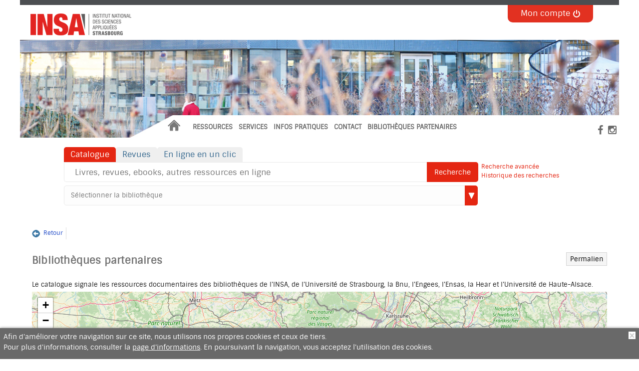

--- FILE ---
content_type: text/html;charset=UTF-8
request_url: https://biblio.insa-strasbourg.fr/opac/article/insa_bibliotheques
body_size: 52315
content:
<!DOCTYPE html>
<html dir="ltr" lang="fr" prefix="og: http://ogp.me/ns#">
<head>
<title>INSA Bibliothèque | Bibliothèques partenaires</title>
<!-- this is servlet -->
<link rel="icon" href="http://sebina-front.u-strasbg.fr/sebinaBO/repository/opac/insa.png" />
<link rel="search" type="application/opensearchdescription+xml" title="SebinaYou" href="/opac/sebinayou/ext/sebinayou.xml" />
<meta charset="utf-8">
<meta name="description" content="portail de services pour l'utilisateur de la bibliothèque"/>
<meta name="keywords" content="sebina, you, services, bibliothèque, utilisateur"/>
<meta name="GOOGLEBOT" content="NOODP,NOARCHIVE"
/>
<meta name="robots" content="noodp,noarchive">
<meta property="fb:pages" content="224895887648836,391157467615469"/>
<meta property="og:type" content="website" />
<meta property="og:url" content="https://biblio.insa-strasbourg.fr/opac/article/bibliotheques-partenaires/insa_bibliotheques" />
<meta property="og:title" content="Bibliothèques partenaires" />
<meta property="og:description" content="portail de services pour l'utilisateur de la bibliothèque" />
<meta property="og:image" content="" />
<link href="/opac/sebinayou/css/libs/2.1a.jquery-ui.min.css" rel="stylesheet" type="text/css" />
<link href="/opac/sebinayou/css/libs/2.1b.jquery-ui.structure.min.css" rel="stylesheet" type="text/css" />
<link href="/opac/sebinayou/css/libs/2.1c.jquery-ui.theme.min.css" rel="stylesheet" type="text/css" />
<link href="/opac/sebinayou/css/libs/3.3.ui.timepicker.css" rel="stylesheet" type="text/css" />
<link href="/opac/sebinayou/css/libs/4.1.datatables.min.css" rel="stylesheet" type="text/css" />
<link href="/opac/sebinayou/css/libs/5.3.contentflow.css" rel="stylesheet" type="text/css" />
<link href="/opac/sebinayou/css/libs/7.0select2.min.css" rel="stylesheet" type="text/css" />
<link href="/opac/sebinayou/css/libs/8.0slick.min.css" rel="stylesheet" type="text/css" />
<link href="/opac/sebinayou/css/libs/8.1accessible-slick-theme.min.css" rel="stylesheet" type="text/css" />
<link href="/opac/sebinayou/css/libs/noty.css" rel="stylesheet" type="text/css" />
<link href="/opac/sebinayou/css/sy/1.structure.css" rel="stylesheet" type="text/css" />
<link href="/opac/sebinayou/css/sy/4.09.ComboSelect.css" rel="stylesheet" type="text/css" />
<link href="/opac/sebinayou/css/sy/4.10.news-slider.css" rel="stylesheet" type="text/css" />
<link href="/opac/sebinayou/css/libs/noty.css" rel="stylesheet" type="text/css" />
<link href="/opac/sebinayou/css/icons/material-icons.css" rel="stylesheet" type="text/css" />
<link rel="stylesheet" type="text/css" href="/opac/api/theme/common.css?sysb=insa&ifo=1327406949&pb "/>
<link rel="stylesheet" type="text/css" href="/opac/api/theme.css?sysb=insa&ifo=1327406949&pb "/>
<script>
 SebinaYou = {};
 SebinaYou.context = "/opac";
 SebinaYou.images = "/opac/sebinayou/temi/common/img";
 SebinaYou.language = "fr";
 SebinaYou.picBoxMaximize = false;
 SebinaYou.picBoxRotate90 = false;
 SebinaYou.suggestOptions = {
  "active" : false,
  "react" : 500,
  "timeout" : 1000,
  "chars" : 4,
  "size" : 10,
  "close" : 10000,
  "multiple" : false
};
 SebinaYou.authentication = "non loggato";
 SebinaYou.jGlo = {"sysb":"insa","ifo":1327406949};
 SebinaYou.gmKey = "";
</script>
<script src="/opac/sebinayou/js/libs/1.0.engine_DM.js"></script>
<script src="/opac/sebinayou/js/libs/1.1.utils.js"></script>
<script src="/opac/sebinayou/js/libs/1.2.clipboard.min.js"></script>
<script src="/opac/sebinayou/js/libs/1.3.history.min.js"></script>
<script src="/opac/sebinayou/js/libs/1.4.URI.js"></script>
<script src="/opac/sebinayou/js/libs/10.0.popper.min.js"></script>
<script src="/opac/sebinayou/js/libs/10.1.tippy-bundle.umd.js"></script>
<script src="/opac/sebinayou/js/libs/11.0.UTIF.js"></script>
<script src="/opac/sebinayou/js/libs/2.0.jquery-3.7.1.min.js"></script>
<script src="/opac/sebinayou/js/libs/2.1.jquery-ui.min.js"></script>
<script src="/opac/sebinayou/js/libs/2.2.jquery-migrate-3.5.2.js"></script>
<script src="/opac/sebinayou/js/libs/3.5.ui.timepicker.js"></script>
<script src="/opac/sebinayou/js/libs/4.1.datatables.min.js"></script>
<script src="/opac/sebinayou/js/libs/5.0.raphael-1.5.2.js"></script>
<script src="/opac/sebinayou/js/libs/5.1.modernizr-custom.js"></script>
<script src="/opac/sebinayou/js/libs/5.2.MarkerClusterer-2.0.6.js"></script>
<script src="/opac/sebinayou/js/libs/7.0select2.min.js"></script>
<script src="/opac/sebinayou/js/libs/8.0slick.min.js"></script>
<script src="/opac/sebinayou/js/libs/9.0noty.min.js"></script>
<script src="/opac/sebinayou/js/sy/1.00.SyKernel.js"></script>
<script src="/opac/sebinayou/js/sy/1.01.Console.js"></script>
<script src="/opac/sebinayou/js/sy/1.02.Verbs.js"></script>
<script src="/opac/sebinayou/js/sy/1.03.Storage.js"></script>
<script src="/opac/sebinayou/js/sy/1.04.0.Builder.js"></script>
<script src="/opac/sebinayou/js/sy/1.04.1.Details.js"></script>
<script src="/opac/sebinayou/js/sy/1.04.3.Lazy.js"></script>
<script src="/opac/sebinayou/js/sy/1.04.4.Floated.js"></script>
<script src="/opac/sebinayou/js/sy/1.04.5.Tooltip.js"></script>
<script src="/opac/sebinayou/js/sy/1.04.6.InputTypeSearch.js"></script>
<script src="/opac/sebinayou/js/sy/1.04.7.ButtonAttrForm.js"></script>
<script src="/opac/sebinayou/js/sy/1.05.Roller.js"></script>
<script src="/opac/sebinayou/js/sy/1.06.Cancelable.js"></script>
<script src="/opac/sebinayou/js/sy/1.07.ListSelection.js"></script>
<script src="/opac/sebinayou/js/sy/1.08.Animate.js"></script>
<script src="/opac/sebinayou/js/sy/10.0.1.ShareThis.js"></script>
<script src="/opac/sebinayou/js/sy/11.0.Mirador.js"></script>
<script src="/opac/sebinayou/js/sy/12.0.SkipLinks.js"></script>
<script src="/opac/sebinayou/js/sy/13.0.GDPR.js"></script>
<script src="/opac/sebinayou/js/sy/14.0.Remarks.js"></script>
<script src="/opac/sebinayou/js/sy/14.1.RemarksUploader.js"></script>
<script src="/opac/sebinayou/js/sy/15.0.Cmsitem.js"></script>
<script src="/opac/sebinayou/js/sy/16.0.Like.js"></script>
<script src="/opac/sebinayou/js/sy/17.0.Music.js"></script>
<script src="/opac/sebinayou/js/sy/17.0.Privacy.js"></script>
<script src="/opac/sebinayou/js/sy/18.0.DatiMancanti.js"></script>
<script src="/opac/sebinayou/js/sy/19.0.Universal.js"></script>
<script src="/opac/sebinayou/js/sy/2.01.Maps.js"></script>
<script src="/opac/sebinayou/js/sy/2.02.History.js"></script>
<script src="/opac/sebinayou/js/sy/2.03.CMS.js"></script>
<script src="/opac/sebinayou/js/sy/2.06.GoogleBooks.js"></script>
<script src="/opac/sebinayou/js/sy/20.0.Slider.js"></script>
<script src="/opac/sebinayou/js/sy/21.0.MenuDisclosure.js"></script>
<script src="/opac/sebinayou/js/sy/22.0.ShelfSlider.js"></script>
<script src="/opac/sebinayou/js/sy/23.0.Matomo.js"></script>
<script src="/opac/sebinayou/js/sy/24.0.PosizioneTopografica.js"></script>
<script src="/opac/sebinayou/js/sy/25.0.MessageDialog.js"></script>
<script src="/opac/sebinayou/js/sy/25.0.Worklist.js"></script>
<script src="/opac/sebinayou/js/sy/26.0.MLOL.js"></script>
<script src="/opac/sebinayou/js/sy/27.0.ActionsFromNotificheEmail.js"></script>
<script src="/opac/sebinayou/js/sy/28.0.Affluenza.js"></script>
<script src="/opac/sebinayou/js/sy/29.0.Pim.js"></script>
<script src="/opac/sebinayou/js/sy/3.00.Dialog.js"></script>
<script src="/opac/sebinayou/js/sy/3.01.PicBox.js"></script>
<script src="/opac/sebinayou/js/sy/3.02.Panner.js"></script>
<script src="/opac/sebinayou/js/sy/3.03.RollBanner.js"></script>
<script src="/opac/sebinayou/js/sy/3.04.UpBox.js"></script>
<script src="/opac/sebinayou/js/sy/3.05.ComboButton.js"></script>
<script src="/opac/sebinayou/js/sy/3.06.MultiSelect.js"></script>
<script src="/opac/sebinayou/js/sy/3.07.TabSet.js"></script>
<script src="/opac/sebinayou/js/sy/3.08.Paginator.js"></script>
<script src="/opac/sebinayou/js/sy/3.09.ScrollView.js"></script>
<script src="/opac/sebinayou/js/sy/3.10.MagExplorer.js"></script>
<script src="/opac/sebinayou/js/sy/3.11.FloatMenu.js"></script>
<script src="/opac/sebinayou/js/sy/3.12.MatrioskaExplorer.js"></script>
<script src="/opac/sebinayou/js/sy/3.13.ImageFloater.js"></script>
<script src="/opac/sebinayou/js/sy/3.14.Slider.js"></script>
<script src="/opac/sebinayou/js/sy/3.15.Accordion.js"></script>
<script src="/opac/sebinayou/js/sy/3.16.ContentFlowUtils.js"></script>
<script src="/opac/sebinayou/js/sy/3.17.Autocomplete.js"></script>
<script src="/opac/sebinayou/js/sy/30.0.CompletaDatiRealm.js"></script>
<script src="/opac/sebinayou/js/sy/4.00.DTO.js"></script>
<script src="/opac/sebinayou/js/sy/4.01.Registrazione.js"></script>
<script src="/opac/sebinayou/js/sy/4.02.ListMania.js"></script>
<script src="/opac/sebinayou/js/sy/4.03.AcquistoCard.js"></script>
<script src="/opac/sebinayou/js/sy/4.04.Scheda.js"></script>
<script src="/opac/sebinayou/js/sy/4.05.Dashboard.js"></script>
<script src="/opac/sebinayou/js/sy/4.06.RicercaAvanzata.js"></script>
<script src="/opac/sebinayou/js/sy/4.07.Where.js"></script>
<script src="/opac/sebinayou/js/sy/4.08.PageSearch.js"></script>
<script src="/opac/sebinayou/js/sy/4.09.ComboSelect.js"></script>
<script src="/opac/sebinayou/js/sy/5.00.Temp.js"></script>
<script src="/opac/sebinayou/js/sy/6.00.NewsLetter.js"></script>
<script src="/opac/sebinayou/js/sy/6.01.Convenzioni.js"></script>
<script src="/opac/sebinayou/js/sy/7.00.Statistiche.js"></script>
<script src="/opac/sebinayou/js/sy/8.00.SecureAction.js"></script>
<script src="/opac/sebinayou/js/sy/8.01.SecurePage.js"></script>
<script src="/opac/sebinayou/js/sy/9.0.0.ChatBot.js"></script>
<script src="/opac/sebinayou/c.js" defer></script>
<script src="/opac/sebinayou/sebinayou.js" defer></script>
<script src="/opac/dwr/interface/A.js"></script>
<script src="/opac/dwr/interface/W.js"></script>
<script src="/opac/dwr/interface/S.js"></script>
<script src="/opac/dwr/interface/D.js"></script>
<script src="//www.google-analytics.com/analytics.js" async></script>
<script>
  STAT.GA.trackers = ["UA-17380182-1","UA-59044251-6"];
</script>
<script src="https://www.google.com/recaptcha/api.js?render=explicit" async defer></script>
<script src="/opac/sebinayou/js/tinymce/tinymce.min.js" async defer></script>
<script>var solDev=false;</script>
<meta name="google-site-verification" content="XvurYSe1yeIT881tccJcGgwO_xnJC_WiR_VQByW_rtk" />
<script src="https://webapi.affluences.com/js/timetable_api_latest.min.js" charset="UTF-8"></script>
</head>
<body class=" user-guest">
<noscript>
<img src="/opac/sebinayou/img/logo_sebinayou.jpg" alt="sebinayou"/>
Le Navigateur ne supporte pas JavaScript ou il n'est pas  habilité
</noscript>
<h1 style="display:none;" hidden>sebina, you, services, bibliothèque, utilisateur</h1>
<ul id="skiplinks">
</ul>
<div id="Page">
  <header>
          <div id="statusbar_wrapper">


<ul id="statusbar">

  
  
  
      <li class="login">
      <a href="#" title="" data-floated data-dir-left>
        Mon compte
      </a>
      <div class="login-float" hidden>
              <div id="login">
      
      
            <form id="myLoginFormBar" name="myLoginFormBar" method="post" class="form-login flex"
          action="https://biblio.insa-strasbourg.fr:443/cas/login?submit=LOGIN"
          onsubmit="loadScript(urlTicket,AUTENTICAZIONE.login,this);return false;">
        <input type="hidden" name="execution"/>
        <input type="hidden" name="TypeName" value="OPAC" />
        <input type="hidden" name="_eventId" value="submit"/>
        <input type="hidden" name="lt"/>
        <input type="hidden" name="formName" value="myLoginFormBar"/>
                            <input type="hidden" name="service" value="https://biblio.insa-strasbourg.fr/opac/.s?frontBackOffice=FO&amp;KAS=true&amp;tipoAut=CAS&amp;sysb=insa&amp;ifo=1327406949&amp;formName=myLoginFormBar"/>
                <input type="hidden" name="error-service" value="https://biblio.insa-strasbourg.fr/opac/.do?frontBackOffice=FO&amp;KAS=true&amp;tipoAut=CAS&amp;sysb=insa&amp;ifo=1327406949">
        <input type="hidden" name="locale" value="fr_FR"/>

        
          
          <label id="login-username">
            <span>
              Usager
                          </span>
            <span class="posrelative login-field">
              <input type="text" autocomplete="off" id="user" name="username" required
                   data-syw autocomplete="username" placeholder="">
            </span>
          </label>

          <label id="login-password">
            <span>
              Mot de passe
                          </span>
            <span class="posrelative pwd-field">
            <input type="password" autocomplete="off" id="password" name="password" pattern=".*\S+.*" required
                  data-syw placeholder=""
                                      autocomplete="off"
                   class="password">
              <button id="ico-show-hide" type="button" class="show-pswd" onclick="passwordShowHide(this,'show-pswd','hide-pswd'); return false;"></button>
            </span>                  
          </label>

                          <label class="login-ricordami">
                <input type="checkbox" id="ricordami">
                <span>Garder ma session active</span>
                                  <span data-syw="icon-help" data-id="login-ricordami">Si vous utilisez un appareil public, rappelez-vous de vous déconnecter après votre session de travail afin de protéger vos informations personnelles et éviter que d'autres utilisent votre compte.</span>
                              </label>
            
            
                          <p id="login-submit">
                <button type="submit" class="std_btn">Envoyer</button>
              </p>
                              </form>

                              <p id="login-forgot">
              <a href="#" onclick="LOGIN.closeDialog();PWD.openForgot($('#user').val());return false;">
                Mot de passe oublié ?
              </a>
            </p>
                  
        
        
      
      
                                                        <div id="login-insa" class="alternative-login alternative-login-shibboleth">
                <a title="Etudiants, personnels de l'INSA" href="https://biblio.insa-strasbourg.fr/Shibboleth.sso/Login?entityID=https%3A%2F%2Fsso.insa-strasbourg.fr%2Fidp%2Fshibboleth&target=https%3A%2F%2Fbiblio.insa-strasbourg.fr%2Fopac%2Fshibboleth%2Fprotected%2Findex.jsp%3FfrontBackOffice%3DFO%26tipoAut%3DSHIB%26saved_url%3Dhttps%253A%252F%252Fbiblio.insa-strasbourg.fr%252Fopac%252F.do%253FfrontBackOffice%253DFO%2526KAS%253Dtrue%2526tipoAut%253DSHIB%2526sysb%253Dinsa%2526ifo%253D1327406949%26service%3Dhttps%253A%252F%252Fbiblio.insa-strasbourg.fr%252Fopac%252F.do%253FfrontBackOffice%253DFO%2526KAS%253Dtrue%2526tipoAut%253DSHIB%2526sysb%253Dinsa%2526ifo%253D1327406949%26sysb%3Dinsa%26Shib-Discovery-Config%3DINSA">
                  Identification INSA
                </a>
              </div>
                          <div id="login-ustrasburgo" class="alternative-login alternative-login-shibboleth">
                <a title="Etudiants, personnels de l'université de Strasbourg ou bénéficiaires d'une carte PassCampus de l'université de Strasbourg. En cas de problème : http://support.unistra.fr" href="https://biblio.insa-strasbourg.fr/Shibboleth.sso/Login?entityID=https%3A%2F%2Fidp.unistra.fr%2Fidp%2Fshibboleth&target=https%3A%2F%2Fbiblio.insa-strasbourg.fr%2Fopac%2Fshibboleth%2Fprotected%2Findex.jsp%3FfrontBackOffice%3DFO%26tipoAut%3DSHIB%26saved_url%3Dhttps%253A%252F%252Fbiblio.insa-strasbourg.fr%252Fopac%252F.do%253FfrontBackOffice%253DFO%2526KAS%253Dtrue%2526tipoAut%253DSHIB%2526sysb%253Dinsa%2526ifo%253D1327406949%26service%3Dhttps%253A%252F%252Fbiblio.insa-strasbourg.fr%252Fopac%252F.do%253FfrontBackOffice%253DFO%2526KAS%253Dtrue%2526tipoAut%253DSHIB%2526sysb%253Dinsa%2526ifo%253D1327406949%26sysb%3Dinsa%26Shib-Discovery-Config%3DUStrasburgo">
                  Identification UNISTRA
                </a>
              </div>
                          <div id="login-ensa" class="alternative-login alternative-login-shibboleth">
                <a title="Etudiants, personnels de l'ENSAS" href="https://biblio.insa-strasbourg.fr/Shibboleth.sso/Login?entityID=https%3A%2F%2Fidp.strasbourg.archi.fr%2Fidp%2Fshibboleth&target=https%3A%2F%2Fbiblio.insa-strasbourg.fr%2Fopac%2Fshibboleth%2Fprotected%2Findex.jsp%3FfrontBackOffice%3DFO%26tipoAut%3DSHIB%26saved_url%3Dhttps%253A%252F%252Fbiblio.insa-strasbourg.fr%252Fopac%252F.do%253FfrontBackOffice%253DFO%2526KAS%253Dtrue%2526tipoAut%253DSHIB%2526sysb%253Dinsa%2526ifo%253D1327406949%26service%3Dhttps%253A%252F%252Fbiblio.insa-strasbourg.fr%252Fopac%252F.do%253FfrontBackOffice%253DFO%2526KAS%253Dtrue%2526tipoAut%253DSHIB%2526sysb%253Dinsa%2526ifo%253D1327406949%26sysb%3Dinsa%26Shib-Discovery-Config%3DENSA">
                  Identification ENSAS
                </a>
              </div>
                          <div id="login-engees" class="alternative-login alternative-login-shibboleth">
                <a title="Etudiants, personnels de l'ENGEES" href="https://biblio.insa-strasbourg.fr/Shibboleth.sso/Login?entityID=https%3A%2F%2Fidp.unistra.fr%2Fidp%2Fshibboleth&target=https%3A%2F%2Fbiblio.insa-strasbourg.fr%2Fopac%2Fshibboleth%2Fprotected%2Findex.jsp%3FfrontBackOffice%3DFO%26tipoAut%3DSHIB%26saved_url%3Dhttps%253A%252F%252Fbiblio.insa-strasbourg.fr%252Fopac%252F.do%253FfrontBackOffice%253DFO%2526KAS%253Dtrue%2526tipoAut%253DSHIB%2526sysb%253Dinsa%2526ifo%253D1327406949%26service%3Dhttps%253A%252F%252Fbiblio.insa-strasbourg.fr%252Fopac%252F.do%253FfrontBackOffice%253DFO%2526KAS%253Dtrue%2526tipoAut%253DSHIB%2526sysb%253Dinsa%2526ifo%253D1327406949%26sysb%3Dinsa%26Shib-Discovery-Config%3DENGEES">
                  Identification ENGEES
                </a>
              </div>
                          <div id="login-bnu" class="alternative-login alternative-login-shibboleth">
                <a title="Bénéficiaires d'une carte de lecteur délivrée par la BNU. En cas de problème, contactez-nous" href="https://biblio.insa-strasbourg.fr/Shibboleth.sso/Login?entityID=https%3A%2F%2Fidp.bnu.fr%2Fidp%2Fshibboleth&target=https%3A%2F%2Fbiblio.insa-strasbourg.fr%2Fopac%2Fshibboleth%2Fprotected%2Findex.jsp%3FfrontBackOffice%3DFO%26tipoAut%3DSHIB%26saved_url%3Dhttps%253A%252F%252Fbiblio.insa-strasbourg.fr%252Fopac%252F.do%253FfrontBackOffice%253DFO%2526KAS%253Dtrue%2526tipoAut%253DSHIB%2526sysb%253Dinsa%2526ifo%253D1327406949%26service%3Dhttps%253A%252F%252Fbiblio.insa-strasbourg.fr%252Fopac%252F.do%253FfrontBackOffice%253DFO%2526KAS%253Dtrue%2526tipoAut%253DSHIB%2526sysb%253Dinsa%2526ifo%253D1327406949%26sysb%3Dinsa%26Shib-Discovery-Config%3DBNU">
                  Identification BNU
                </a>
              </div>
                          <div id="login-uha" class="alternative-login alternative-login-shibboleth">
                <a title="UHA" href="https://biblio.insa-strasbourg.fr/Shibboleth.sso/Login?entityID=https%3A%2F%2Fidp.uha.fr%2Fidp%2Fshibboleth&target=https%3A%2F%2Fbiblio.insa-strasbourg.fr%2Fopac%2Fshibboleth%2Fprotected%2Findex.jsp%3FfrontBackOffice%3DFO%26tipoAut%3DSHIB%26saved_url%3Dhttps%253A%252F%252Fbiblio.insa-strasbourg.fr%252Fopac%252F.do%253FfrontBackOffice%253DFO%2526KAS%253Dtrue%2526tipoAut%253DSHIB%2526sysb%253Dinsa%2526ifo%253D1327406949%26service%3Dhttps%253A%252F%252Fbiblio.insa-strasbourg.fr%252Fopac%252F.do%253FfrontBackOffice%253DFO%2526KAS%253Dtrue%2526tipoAut%253DSHIB%2526sysb%253Dinsa%2526ifo%253D1327406949%26sysb%3Dinsa%26Shib-Discovery-Config%3DUHA">
                  Identification UHA
                </a>
              </div>
                          <div id="login-hear" class="alternative-login alternative-login-shibboleth">
                <a title="Etudiants, personnels de l'HEAR" href="https://biblio.insa-strasbourg.fr/Shibboleth.sso/Login?entityID=https%3A%2F%2Fauth.sso.hear.fr%2Fsaml%2Fmetadata&target=https%3A%2F%2Fbiblio.insa-strasbourg.fr%2Fopac%2Fshibboleth%2Fprotected%2Findex.jsp%3FfrontBackOffice%3DFO%26tipoAut%3DSHIB%26saved_url%3Dhttps%253A%252F%252Fbiblio.insa-strasbourg.fr%252Fopac%252F.do%253FfrontBackOffice%253DFO%2526KAS%253Dtrue%2526tipoAut%253DSHIB%2526sysb%253Dinsa%2526ifo%253D1327406949%26service%3Dhttps%253A%252F%252Fbiblio.insa-strasbourg.fr%252Fopac%252F.do%253FfrontBackOffice%253DFO%2526KAS%253Dtrue%2526tipoAut%253DSHIB%2526sysb%253Dinsa%2526ifo%253D1327406949%26sysb%3Dinsa%26Shib-Discovery-Config%3DHEAR">
                  Identification HEAR
                </a>
              </div>
                                                      
      
          </div>
        </div>
    </li>
  
  
  
</ul>
</div>
  
          <div id="banner" role="banner">
      <div class="loghi">
<a href="http://www.insa-strasbourg.fr/" target="_blank" role="presentation"  class="banner-left"><span class="invisible"> Institut National des Sciences Appliquées</span></a>
</div>
<div class="lingue"><!--div>
<a href=".do?KAS=true&locale=ENG" class="eng" title=""></a> 
<a href=".do?KAS=true&locale=FRA" class="fra" title=""></a> 
<a href=".do?KAS=true&locale=DEU" class="deu" title=""></a>
<a href=".do?KAS=true&locale=ITA" class="ita" title=""></a>
</div-->
</div>
<div class="barra">
<div class="wrapper">
<div id="bt_menu_wmenu" class="bt-menu bt-menu-$menu.type">
  <button class="bt-button">
    <span class="invisible">???menu.button???</span>
  </button>
  <ul class="bt-items" role="menubar">
          <li data-id="accueil" tabindex="-1" role="menuitem">
                  <a href="#" class="bt-type-function" title="Accueil"
              onclick="A.a01m00(R.b01);;return false;">
                  <span>Accueil</span>
        </a>
              </li>
          <li data-id="ressources" tabindex="-1" role="menuitem">
                  <a href="#" class="bt-type-curtain" title="Ressources"
              aria-haspopup="true" aria-controls="bt-content_ressources" aria-owns="bt-content_ressources"
              onclick="return false;">
                  <span>Ressources</span>
        </a>
                  <div id="bt-content_ressources" class="bt-content bt-content-ressources" hidden tabindex=-1>
            <ul>
<li><a href="http://biblio.insa-strasbourg.fr/.do?sysb=insa&amp;cdArticle=INSA_TROUVER_DOMAINE">Par domaine</a></li>
<li><a href="http://biblio.insa-strasbourg.fr/.do?sysb=insa&amp;cdArticle=INSA_TROUVER_TYPE">Par type de document</a></li>
<li><a href="http://biblio.insa-strasbourg.fr/.do?sysb=insa&amp;cdArticle=INSA_TUTORIELS">Tutoriels</a></li>
<li><a href="http://biblio.insa-strasbourg.fr/.do?sysb=insa&amp;cdArticle=INSA_DOCELEC">Ressources &eacute;lectroniques</a></li>
</ul>
          </div>
              </li>
          <li data-id="services" tabindex="-1" role="menuitem">
                  <a href="#" class="bt-type-curtain" title="Services"
              aria-haspopup="true" aria-controls="bt-content_services" aria-owns="bt-content_services"
              onclick="return false;">
                  <span>Services</span>
        </a>
                  <div id="bt-content_services" class="bt-content bt-content-services" hidden tabindex=-1>
            <ul>
<li><a href="http://biblio.insa-strasbourg.fr/.do?sysb=insa&amp;cdArticle=INSA_UTILISER_SERVICES">Consulter et emprunter</a></li>
<li><a href="https://biblio.insa-strasbourg.fr/opac/article/services-adaptes/insa_lecteurs_a_besoins_spec">Services adapt&eacute;s</a></li>
<li><a href="http://biblio.insa-strasbourg.fr/.do?sysb=insa&amp;cdArticle=INSA_RESERVER_SALLE_CO-WORKING">R&eacute;server les cabines de co-working </a></li>
<li><a href="http://biblio.insa-strasbourg.fr/.do?sysb=insa&amp;cdArticle=INSA_IMPRESSIONS">Imprimer, photocopier, scanner</a></li>
<li><a href="http://biblio.insa-strasbourg.fr/.do?sysb=insa&amp;cdArticle=INSA_ACQ_SUGGESTIONS">Sugg&eacute;rer un achat</a></li>
<li><a href="http://biblio.insa-strasbourg.fr/.do?sysb=insa&amp;cdArticle=INSA_FORMATION_DOCUMENTATION">Se former aux outils documentaires</a></li>
<li><a href="https://biblio.insa-strasbourg.fr/opac/article/deposer-votre-pfe/insa_depot_pfe?sysb=insa">D&eacute;poser votre PFE</a></li>
<li><a href="https://biblio.insa-strasbourg.fr/opac/article/insafaq/insa_faq">Foire aux questions (FAQ)</a></li>
</ul>
          </div>
              </li>
          <li data-id="infos-pratiques" tabindex="-1" role="menuitem">
                  <a href="#" class="bt-type-curtain" title="Infos pratiques"
              aria-haspopup="true" aria-controls="bt-content_infos-pratiques" aria-owns="bt-content_infos-pratiques"
              onclick="return false;">
                  <span>Infos pratiques</span>
        </a>
                  <div id="bt-content_infos-pratiques" class="bt-content bt-content-infos-pratiques" hidden tabindex=-1>
            <ul>
<li><a href="http://biblio.insa-strasbourg.fr/.do?sysb=insa&amp;cdArticle=INSA_HORAIRES">Horaires</a></li>
<li><a href="http://biblio.insa-strasbourg.fr/.do?sysb=insa&amp;cdArticle=INSA_NOUS_CONNAITRE_1">Pr&eacute;sentation</a></li>
<li><a href="https://biblio.insa-strasbourg.fr/opac/article/enquetes-de-satisfaction/insa-qualite">D&eacute;marche qualit&eacute;</a></li>
</ul>
          </div>
              </li>
          <li data-id="contact" tabindex="-1" role="menuitem">
                  <a href="https://biblio.insa-strasbourg.fr/opac/article/insa_contact" onclick="A.a80m03('INSA_CONTACT',RENDERING.rBody);return false;" class="bt-type-page" title="Contact">
                  <span>Contact</span>
        </a>
              </li>
          <li data-id="bibliotheques-partenaires" tabindex="-1" role="menuitem">
                  <a href="https://biblio.insa-strasbourg.fr/opac/article/insa_bibliotheques" onclick="A.a80m03('INSA_BIBLIOTHEQUES',RENDERING.rBody);return false;" class="bt-type-page" title="Bibliothèques partenaires">
                  <span>Bibliothèques partenaires</span>
        </a>
              </li>
      </ul>
  </div>
<div class="icone">
<!--a href="http://bibliotheques.unistra.fr/faq" target="_blank" title="FAQ"></a-->
<!-- a href="javascript:A.a80m03('BIBLIOTHEQUES',RENDERING.rBody)" title="Plan des bibliothéques"></a-->
<!--a href="http://bibliotheques.unistra.fr/plan-du-site" target="_blank" title=""></a-->
<!--a href= "javascript:A.a80m03('INSA_CONTACT',RENDERING.rBody)" title="Contact"></a-->
<a href= "https://www.facebook.com/BibliothequeInsaStrasbourg" target="_blank" title="FaceBook"></a>
<a href="https://www.instagram.com/bibliotheque_insa_strasbourg/?hl=fr" target="_blank" title="Instagram"></a>
<!--a href="javascript:A.a80m03('RSS',RENDERING.rBody)" title="RSS"></a>--
<!--a href="http://annuaire.unistra.fr/s/968" target="_blank" title=""></a-->
<!--<a href="http://bibliotheques.unistra.fr/intranet" target="_blank" title=""></a>-->
</div>
</div>
</div>
    </div>
  
          <div id="pagesearch">
      <div id="psspaziosinistra">
          <a
                  href="https://biblio.insa-strasbourg.fr/opac/.do" onclick="A.a01m00(R.b01);return false;"
                title=
                  "Revenir &agrave; la premi&egrave;re page"
        >
        Découvrez notre appli mobile          </a>
      </div>


<div id="psspaziocentrale">

    
        <div id="psfiltri" data-selected="catalogo">
    <ul>
                  <li id="ps_catalogo" class="selected" title="Livres, revues, ebooks, autres ressources en ligne">
          <span>Catalogue</span>
        </li>
                        <li id="ps_tnats">
          <a title="Recherche de revues imprim&eacute;es" href="#"
              onclick="W.m01('tnats',document.ricerca.frase.value,false,R.w01);return false;">
            Revues
          </a>
        </li>
                        <li id="ps_web">
          <a title="Documentation num&eacute;rique : articles, ebooks, dossiers" href="#"
              onclick="W.m01('web',document.ricerca.frase.value,false,R.w01);return false;">
            En ligne en un clic
          </a>
        </li>
          
        </ul>
  </div>
  
  
  <div id="psricerca">
    <form name="ricerca" role="search" onsubmit="return PSEARCH.searchSUBMIT('catalogo',0);;">
              <input type="hidden" id="idCanale" value="catalogo"/>
  <div class="canalericerca catalogo">
          <label>
        <span class="invisible">Rechercher dans "Catalogue"</span>
        <input type="search" class="canaleunico" name="frase" value=""
            placeholder="Livres, revues, ebooks, autres ressources en ligne"/>
      </label>
            </div>

        <div class="bottonericerca catalogo">
          <button id="cerca:catalogo" class="std_btn" type="submit" title="Livres, revues, ebooks, autres ressources en ligne">
        <span>Recherche</span>
      </button>
      </div>

        <div class="elencoFunzioni">
                  <a id="link:avanzata" class="testopiccolo" title="Cliquer ici pour faire une recherche avancée" href="#" onclick=" A.a14m00(SebinaYou.Avanzata.r00);  return false;">Recherche avancée</a>
                                  <a id="link:cronologia" class="testopiccolo" title="Cliquer ici pour voir et exécuter les recherches faites lors de la session" href="#" onclick="D.d40(rd40);return false;">Historique des recherches</a>
                        </div>

        
          
          
          
       
                <div class="biblioss2">
      <label for="bibliosel2" class="invisible">Sélectionner votre bibliothèque</label>
      <input type="text" autocomplete="off" id="bibliosel2" data-syw="biblioss" placeholder="Sélectionner la bibliothèque">
    </div>
  
        
      
        
            <div id="clump" style="display: none;">
      <span style="font-weight: bold">FILTRE:</span>
      <span>chercher seulement</span>
      <span id="clumpCtx"></span>&nbsp;avec
      <span id="clumpKey"></span>&nbsp;<span id="clumpValue"></span>&nbsp;(<a href="#" title="" onclick="CLUMP.reset();return false;">enlever</a>)
    </div>
  
        
  
  
  
  
    </form>
  </div>

</div>

  <div id="psspaziodestra">
              </div>
    </div>
  
      
      
  </header>

  <main id="Columns">
    <div id="CenterColumn" class="Column">
        <nav id="pagenavigator"></nav>

        <article id="pagecentercontent" data-name="$dbody.name">
    <div id="article:INSA_BIBLIOTHEQUES" class="content-article"> <header> <h2 class="content-article-title">Biblioth&egrave;ques partenaires</h2> <aside> <div class="permalink" data-syw> <button type="button" title="" data-floated data-open="event" data-dir="left" data-uri=""> Permalien </button> <div hidden> <input name="permalink" type="text" value="" readonly> <p>Le permalien a été copié dans le presse-papier,<br>faites Ctrl+v pour le coller où vous le souhaitez.</p> </div> </div> </aside> <div id="sharethis-buttons"></div> </header> <div class="content-article-text"><div class="ds"> <p><span>Le catalogue signale les ressources documentaires des bibliothèques de l'INSA, de l'Université de Strasbourg, la Bnu, l'Engees, l'Ensas, la Hear et l'Université de Haute-Alsace.</span></p> </div> <p></p>
<div class="sy-map-wrapper"> <input type="hidden" name="showTooltip" value="true"> <input type="hidden" name="action" value="info"> <input type="hidden" name="info" value="true"> <div id="mappe-polo" class="sy-map-container" data-libraries="[{&quot;id&quot;:119,&quot;cd&quot;:&quot;BUSUB&quot;,&quot;ds&quot;:&quot;UHA - BIBLIOTHÈQUE NUMÉRIQUE&quot;,&quot;dsExtended&quot;:&quot;UHA - BIBLIOTHÈQUE NUMÉRIQUE&quot;,&quot;tooltip&quot;:&quot;UHA - BIBLIOTHÈQUE NUMÉRIQUE&quot;,&quot;wheretype&quot;:&quot;BIB&quot;,&quot;located&quot;:true,&quot;latitude&quot;:&quot;47.729540&quot;,&quot;longitude&quot;:&quot;7.312394&quot;,&quot;status&quot;:-2,&quot;balloon&quot;:&quot;<div class=\&quot;baloon\&quot;>\r\n <h3>UHA - BIBLIOTHÈQUE NUMÉRIQUE</h3> \r\n <p> \r\n rue des Fr&amp;egrave;res Lumi&amp;egrave;re\r\n <br />68093\r\n MULHOUSE\r\n </p> \r\n <a href=\&quot;https://bu.unistra.fr/opac/library/UHA%20-%20BIBLIOTH%C3%88QUE%20NUM%C3%89RIQUE/BUSUB\&quot; onclick=\&quot;A.a13m06('BUSUB','BIB',RENDERING.rBody);return false;\&quot; >Aller à l'onglet</a>\r\n </div>&quot;,&quot;permalink&quot;:&quot;https://biblio.insa-strasbourg.fr/opac/library/UHA%20-%20BIBLIOTH%C3%88QUE%20NUM%C3%89RIQUE/BUSUB&quot;,&quot;type&quot;:&quot;where&quot;},{&quot;id&quot;:58,&quot;cd&quot;:&quot;BUSZ3&quot;,&quot;ds&quot;:&quot;Bibliothèque de médecine légale - Strasbourg&quot;,&quot;dsExtended&quot;:&quot;Bibliothèque de médecine légale - Strasbourg&quot;,&quot;tooltip&quot;:&quot;Bibliothèque de médecine légale - Strasbourg&quot;,&quot;wheretype&quot;:&quot;BIB&quot;,&quot;located&quot;:true,&quot;latitude&quot;:&quot;48.57686589999999&quot;,&quot;longitude&quot;:&quot;7.7380784&quot;,&quot;status&quot;:-2,&quot;balloon&quot;:&quot;<div class=\&quot;baloon\&quot;>\r\n <h3>Bibliothèque de médecine légale - Strasbourg</h3> \r\n <p> \r\n 11 RUE HUMANN\r\n <br />67085\r\n STRASBOURG CEDEX\r\n </p> \r\n <a href=\&quot;https://bu.unistra.fr/opac/library/Biblioth%C3%A8que%20de%20m%C3%A9decine%20l%C3%A9gale%20-%20Strasbourg/BUSZ3\&quot; onclick=\&quot;A.a13m06('BUSZ3','BIB',RENDERING.rBody);return false;\&quot; >Aller à l'onglet</a>\r\n </div>&quot;,&quot;permalink&quot;:&quot;https://biblio.insa-strasbourg.fr/opac/library/Biblioth%C3%A8que%20de%20m%C3%A9decine%20l%C3%A9gale%20-%20Strasbourg/BUSZ3&quot;,&quot;type&quot;:&quot;where&quot;},{&quot;id&quot;:53,&quot;cd&quot;:&quot;BUSHM&quot;,&quot;ds&quot;:&quot;Bibliothèque d'histoire de la médecine - Strasbourg&quot;,&quot;dsExtended&quot;:&quot;Bibliothèque d'histoire de la médecine - Strasbourg&quot;,&quot;tooltip&quot;:&quot;Bibliothèque d'histoire de la médecine - Strasbourg&quot;,&quot;wheretype&quot;:&quot;BIB&quot;,&quot;located&quot;:true,&quot;latitude&quot;:&quot;48.5762305&quot;,&quot;longitude&quot;:&quot;7.746754500000001&quot;,&quot;status&quot;:-2,&quot;balloon&quot;:&quot;<div class=\&quot;baloon\&quot;>\r\n <h3>Bibliothèque d'histoire de la médecine - Strasbourg</h3> \r\n <p> \r\n 4 RUE KIRSCHLEGER\r\n <br />67085\r\n STRASBOURG CEDEX\r\n </p> \r\n <a href=\&quot;https://bu.unistra.fr/opac/library/Biblioth%C3%A8que%20d'histoire%20de%20la%20m%C3%A9decine%20-%20Strasbourg/BUSHM\&quot; onclick=\&quot;A.a13m06('BUSHM','BIB',RENDERING.rBody);return false;\&quot; >Aller à l'onglet</a>\r\n </div>&quot;,&quot;permalink&quot;:&quot;https://biblio.insa-strasbourg.fr/opac/library/Biblioth%C3%A8que%20d'histoire%20de%20la%20m%C3%A9decine%20-%20Strasbourg/BUSHM&quot;,&quot;type&quot;:&quot;where&quot;},{&quot;id&quot;:62,&quot;cd&quot;:&quot;BUSPT&quot;,&quot;ds&quot;:&quot;Bibliothèque du centre de primatologie - Niederhausbergen&quot;,&quot;dsExtended&quot;:&quot;Bibliothèque du centre de primatologie - Niederhausbergen&quot;,&quot;tooltip&quot;:&quot;Bibliothèque du centre de primatologie - Niederhausbergen&quot;,&quot;wheretype&quot;:&quot;BIB&quot;,&quot;located&quot;:true,&quot;latitude&quot;:&quot;48.5804804&quot;,&quot;longitude&quot;:&quot;7.7631299&quot;,&quot;status&quot;:-1,&quot;balloon&quot;:&quot;<div class=\&quot;baloon\&quot;>\r\n <h3>Bibliothèque du centre de primatologie - Niederhausbergen</h3> \r\n <p> \r\n Chemin du Fort Foch\r\n <br />67207\r\n NIEDERHAUSBERGEN\r\n </p> \r\n <a href=\&quot;https://bu.unistra.fr/opac/library/Biblioth%C3%A8que%20du%20centre%20de%20primatologie%20-%20Niederhausbergen/BUSPT\&quot; onclick=\&quot;A.a13m06('BUSPT','BIB',RENDERING.rBody);return false;\&quot; >Aller à l'onglet</a>\r\n </div>&quot;,&quot;permalink&quot;:&quot;https://biblio.insa-strasbourg.fr/opac/library/Biblioth%C3%A8que%20du%20centre%20de%20primatologie%20-%20Niederhausbergen/BUSPT&quot;,&quot;type&quot;:&quot;where&quot;},{&quot;id&quot;:2,&quot;cd&quot;:&quot;BUSZ4&quot;,&quot;ds&quot;:&quot;Bibliothèque de l'institut de parasitologie et pathologie tropicale - Strasbourg&quot;,&quot;dsExtended&quot;:&quot;Bibliothèque de l'institut de parasitologie et pathologie tropicale - Strasbourg&quot;,&quot;tooltip&quot;:&quot;Bibliothèque de l'institut de parasitologie et pathologie tropicale - Strasbourg&quot;,&quot;wheretype&quot;:&quot;BIB&quot;,&quot;located&quot;:true,&quot;latitude&quot;:&quot;48.5748893&quot;,&quot;longitude&quot;:&quot;7.7393373&quot;,&quot;status&quot;:-2,&quot;balloon&quot;:&quot;<div class=\&quot;baloon\&quot;>\r\n <h3>Bibliothèque de l'institut de parasitologie et pathologie tropicale - Strasbourg</h3> \r\n <p> \r\n 3 RUE KOEBERLE\r\n <br />67000\r\n STRASBOURG\r\n </p> \r\n <a href=\&quot;https://bu.unistra.fr/opac/library/Biblioth%C3%A8que%20de%20l'institut%20de%20parasitologie%20et%20pathologie%20tropicale%20-%20Strasbourg/BUSZ4\&quot; onclick=\&quot;A.a13m06('BUSZ4','BIB',RENDERING.rBody);return false;\&quot; >Aller à l'onglet</a>\r\n </div>&quot;,&quot;permalink&quot;:&quot;https://biblio.insa-strasbourg.fr/opac/library/Biblioth%C3%A8que%20de%20l'institut%20de%20parasitologie%20et%20pathologie%20tropicale%20-%20Strasbourg/BUSZ4&quot;,&quot;type&quot;:&quot;where&quot;},{&quot;id&quot;:4,&quot;cd&quot;:&quot;BUSIT&quot;,&quot;ds&quot;:&quot;Bibliothèque de l'Institut du travail - Strasbourg&quot;,&quot;dsExtended&quot;:&quot;Bibliothèque de l'Institut du travail - Strasbourg&quot;,&quot;tooltip&quot;:&quot;Bibliothèque de l'Institut du travail - Strasbourg&quot;,&quot;wheretype&quot;:&quot;BIB&quot;,&quot;located&quot;:true,&quot;latitude&quot;:&quot;48.5848668&quot;,&quot;longitude&quot;:&quot;7.7682121&quot;,&quot;status&quot;:1,&quot;balloon&quot;:&quot;<div class=\&quot;baloon\&quot;>\r\n <h3>Bibliothèque de l'Institut du travail - Strasbourg</h3> \r\n <p> \r\n 39 Avenue de la For&amp;ecirc;t Noire\r\n <br />67000\r\n STRASBOURG\r\n </p> \r\n <a href=\&quot;https://bu.unistra.fr/opac/library/Biblioth%C3%A8que%20de%20l'Institut%20du%20travail%20-%20Strasbourg/BUSIT\&quot; onclick=\&quot;A.a13m06('BUSIT','BIB',RENDERING.rBody);return false;\&quot; >Aller à l'onglet</a>\r\n </div>&quot;,&quot;permalink&quot;:&quot;https://biblio.insa-strasbourg.fr/opac/library/Biblioth%C3%A8que%20de%20l'Institut%20du%20travail%20-%20Strasbourg/BUSIT&quot;,&quot;type&quot;:&quot;where&quot;},{&quot;id&quot;:56,&quot;cd&quot;:&quot;BUSPG&quot;,&quot;ds&quot;:&quot;Bibliothèque du Pege - Strasbourg&quot;,&quot;dsExtended&quot;:&quot;Bibliothèque du Pege - Strasbourg&quot;,&quot;tooltip&quot;:&quot;Bibliothèque du Pege - Strasbourg&quot;,&quot;wheretype&quot;:&quot;BIB&quot;,&quot;located&quot;:true,&quot;latitude&quot;:&quot;48.58295&quot;,&quot;longitude&quot;:&quot;7.77253&quot;,&quot;status&quot;:1,&quot;balloon&quot;:&quot;<div class=\&quot;baloon\&quot;>\r\n <h3>Bibliothèque du Pege - Strasbourg</h3> \r\n <p> \r\n 61 Avenue de la For&amp;ecirc;t Noire\r\n <br />67085\r\n STRASBOURG CEDEX\r\n </p> \r\n <a href=\&quot;https://bu.unistra.fr/opac/library/Biblioth%C3%A8que%20du%20Pege%20-%20Strasbourg/BUSPG\&quot; onclick=\&quot;A.a13m06('BUSPG','BIB',RENDERING.rBody);return false;\&quot; >Aller à l'onglet</a>\r\n </div>&quot;,&quot;permalink&quot;:&quot;https://biblio.insa-strasbourg.fr/opac/library/Biblioth%C3%A8que%20du%20Pege%20-%20Strasbourg/BUSPG&quot;,&quot;type&quot;:&quot;where&quot;},{&quot;id&quot;:10,&quot;cd&quot;:&quot;BUSZ5&quot;,&quot;ds&quot;:&quot;Bibliothèque de l'institut de physique biologique - Strasbourg&quot;,&quot;dsExtended&quot;:&quot;Bibliothèque de l'institut de physique biologique - Strasbourg&quot;,&quot;tooltip&quot;:&quot;Bibliothèque de l'institut de physique biologique - Strasbourg&quot;,&quot;wheretype&quot;:&quot;BIB&quot;,&quot;located&quot;:true,&quot;latitude&quot;:&quot;48.5762305&quot;,&quot;longitude&quot;:&quot;7.746754500000001&quot;,&quot;status&quot;:-2,&quot;balloon&quot;:&quot;<div class=\&quot;baloon\&quot;>\r\n <h3>Bibliothèque de l'institut de physique biologique - Strasbourg</h3> \r\n <p> \r\n 4 RUE KIRSCHLEGER\r\n <br />67085\r\n STRASBOURG CEDEX\r\n </p> \r\n <a href=\&quot;https://bu.unistra.fr/opac/library/Biblioth%C3%A8que%20de%20l'institut%20de%20physique%20biologique%20-%20Strasbourg/BUSZ5\&quot; onclick=\&quot;A.a13m06('BUSZ5','BIB',RENDERING.rBody);return false;\&quot; >Aller à l'onglet</a>\r\n </div>&quot;,&quot;permalink&quot;:&quot;https://biblio.insa-strasbourg.fr/opac/library/Biblioth%C3%A8que%20de%20l'institut%20de%20physique%20biologique%20-%20Strasbourg/BUSZ5&quot;,&quot;type&quot;:&quot;where&quot;},{&quot;id&quot;:112,&quot;cd&quot;:&quot;BUSBN&quot;,&quot;ds&quot;:&quot;Bnu Bibliothèque nationale et universitaire - Strasbourg&quot;,&quot;dsExtended&quot;:&quot;Bnu Bibliothèque nationale et universitaire - Strasbourg&quot;,&quot;tooltip&quot;:&quot;Bnu Bibliothèque nationale et universitaire - Strasbourg&quot;,&quot;wheretype&quot;:&quot;BIB&quot;,&quot;located&quot;:true,&quot;latitude&quot;:&quot;48.58717&quot;,&quot;longitude&quot;:&quot;7.75549&quot;,&quot;status&quot;:1,&quot;balloon&quot;:&quot;<div class=\&quot;baloon\&quot;>\r\n <h3>Bnu Bibliothèque nationale et universitaire - Strasbourg</h3> \r\n <p> \r\n 6 Place de la R&amp;eacute;publique\r\n <br />67070\r\n STRASBOURG\r\n (Bas-Rhin)\r\n </p> \r\n <a href=\&quot;https://bu.unistra.fr/opac/library/Bnu%20Biblioth%C3%A8que%20nationale%20et%20universitaire%20-%20Strasbourg/BUSBN\&quot; onclick=\&quot;A.a13m06('BUSBN','BIB',RENDERING.rBody);return false;\&quot; >Aller à l'onglet</a>\r\n </div>&quot;,&quot;permalink&quot;:&quot;https://biblio.insa-strasbourg.fr/opac/library/Bnu%20Biblioth%C3%A8que%20nationale%20et%20universitaire%20-%20Strasbourg/BUSBN&quot;,&quot;type&quot;:&quot;where&quot;},{&quot;id&quot;:1,&quot;cd&quot;:&quot;BUSZI&quot;,&quot;ds&quot;:&quot;Bibliothèque du laboratoire de pharmacologie - Illkirch&quot;,&quot;dsExtended&quot;:&quot;Bibliothèque du laboratoire de pharmacologie - Illkirch&quot;,&quot;tooltip&quot;:&quot;Bibliothèque du laboratoire de pharmacologie - Illkirch&quot;,&quot;wheretype&quot;:&quot;BIB&quot;,&quot;located&quot;:true,&quot;latitude&quot;:&quot;48.529339&quot;,&quot;longitude&quot;:&quot;7.734428&quot;,&quot;status&quot;:-2,&quot;balloon&quot;:&quot;<div class=\&quot;baloon\&quot;>\r\n <h3>Bibliothèque du laboratoire de pharmacologie - Illkirch</h3> \r\n <p> \r\n 74 ROUTE DU RHIN - BP 60024\r\n <br />67401\r\n ILLKIRCH CEDEX\r\n </p> \r\n <a href=\&quot;https://bu.unistra.fr/opac/library/Biblioth%C3%A8que%20du%20laboratoire%20de%20pharmacologie%20-%20Illkirch/BUSZI\&quot; onclick=\&quot;A.a13m06('BUSZI','BIB',RENDERING.rBody);return false;\&quot; >Aller à l'onglet</a>\r\n </div>&quot;,&quot;permalink&quot;:&quot;https://biblio.insa-strasbourg.fr/opac/library/Biblioth%C3%A8que%20du%20laboratoire%20de%20pharmacologie%20-%20Illkirch/BUSZI&quot;,&quot;type&quot;:&quot;where&quot;},{&quot;id&quot;:39,&quot;cd&quot;:&quot;BUSRS&quot;,&quot;ds&quot;:&quot;Bibliothèque de l'IUT Robert Schuman et de pharmacie - Illkirch&quot;,&quot;dsExtended&quot;:&quot;Bibliothèque de l'IUT Robert Schuman et de pharmacie - Illkirch&quot;,&quot;tooltip&quot;:&quot;Bibliothèque de l'IUT Robert Schuman et de pharmacie - Illkirch&quot;,&quot;wheretype&quot;:&quot;BIB&quot;,&quot;located&quot;:true,&quot;latitude&quot;:&quot;48.52938&quot;,&quot;longitude&quot;:&quot;7.73614&quot;,&quot;status&quot;:1,&quot;balloon&quot;:&quot;<div class=\&quot;baloon\&quot;>\r\n <h3>Bibliothèque de l'IUT Robert Schuman et de pharmacie - Illkirch</h3> \r\n <p> \r\n 74A ROUTE DU RHIN\r\n <br />67400\r\n ILLKIRCH CEDEX\r\n </p> \r\n <a href=\&quot;https://bu.unistra.fr/opac/library/Biblioth%C3%A8que%20de%20l'IUT%20Robert%20Schuman%20et%20de%20pharmacie%20-%20Illkirch/BUSRS\&quot; onclick=\&quot;A.a13m06('BUSRS','BIB',RENDERING.rBody);return false;\&quot; >Aller à l'onglet</a>\r\n </div>&quot;,&quot;permalink&quot;:&quot;https://biblio.insa-strasbourg.fr/opac/library/Biblioth%C3%A8que%20de%20l'IUT%20Robert%20Schuman%20et%20de%20pharmacie%20-%20Illkirch/BUSRS&quot;,&quot;type&quot;:&quot;where&quot;},{&quot;id&quot;:67,&quot;cd&quot;:&quot;BUSGU&quot;,&quot;ds&quot;:&quot;Bibliothèque Sciences et Société - Strasbourg&quot;,&quot;dsExtended&quot;:&quot;Bibliothèque Sciences et Société - Strasbourg&quot;,&quot;tooltip&quot;:&quot;Bibliothèque Sciences et Société - Strasbourg&quot;,&quot;wheretype&quot;:&quot;BIB&quot;,&quot;located&quot;:true,&quot;latitude&quot;:&quot;48.583208&quot;,&quot;longitude&quot;:&quot;7.765349&quot;,&quot;status&quot;:-1,&quot;balloon&quot;:&quot;<div class=\&quot;baloon\&quot;>\r\n <h3>Bibliothèque Sciences et Société - Strasbourg</h3> \r\n <p> \r\n 7 Rue de l'Universit&amp;eacute; (1er &amp;eacute;tage)\r\n <br />67000\r\n Strasbourg\r\n </p> \r\n <a href=\&quot;https://bu.unistra.fr/opac/library/Biblioth%C3%A8que%20Sciences%20et%20Soci%C3%A9t%C3%A9%20-%20Strasbourg/BUSGU\&quot; onclick=\&quot;A.a13m06('BUSGU','BIB',RENDERING.rBody);return false;\&quot; >Aller à l'onglet</a>\r\n </div>&quot;,&quot;permalink&quot;:&quot;https://biblio.insa-strasbourg.fr/opac/library/Biblioth%C3%A8que%20Sciences%20et%20Soci%C3%A9t%C3%A9%20-%20Strasbourg/BUSGU&quot;,&quot;type&quot;:&quot;where&quot;},{&quot;id&quot;:19,&quot;cd&quot;:&quot;BUSRJ&quot;,&quot;ds&quot;:&quot;Bibliothèque de droit - L'Escarpe - Strasbourg&quot;,&quot;dsExtended&quot;:&quot;Bibliothèque de droit - L'Escarpe - Strasbourg&quot;,&quot;tooltip&quot;:&quot;Bibliothèque de droit - L'Escarpe - Strasbourg&quot;,&quot;wheretype&quot;:&quot;BIB&quot;,&quot;located&quot;:true,&quot;latitude&quot;:&quot;48.5784310&quot;,&quot;longitude&quot;:&quot;7.7615190&quot;,&quot;status&quot;:1,&quot;balloon&quot;:&quot;<div class=\&quot;baloon\&quot;>\r\n <h3>Bibliothèque de droit - L'Escarpe - Strasbourg</h3> \r\n <p> \r\n B&amp;acirc;timent l'ESCARPE / 3&amp;egrave;me &amp;eacute;tage\r\n <br />11 Rue du Mar&amp;eacute;chal Juin\r\n <br />67046\r\n STRASBOURG\r\n </p> \r\n <a href=\&quot;https://bu.unistra.fr/opac/library/Biblioth%C3%A8que%20de%20droit%20-%20L'Escarpe%20-%20Strasbourg/BUSRJ\&quot; onclick=\&quot;A.a13m06('BUSRJ','BIB',RENDERING.rBody);return false;\&quot; >Aller à l'onglet</a>\r\n </div>&quot;,&quot;permalink&quot;:&quot;https://biblio.insa-strasbourg.fr/opac/library/Biblioth%C3%A8que%20de%20droit%20-%20L'Escarpe%20-%20Strasbourg/BUSRJ&quot;,&quot;type&quot;:&quot;where&quot;},{&quot;id&quot;:68,&quot;cd&quot;:&quot;BUSE2&quot;,&quot;ds&quot;:&quot;Archives INSPE - Sélestat&quot;,&quot;dsExtended&quot;:&quot;Archives INSPE - Sélestat&quot;,&quot;tooltip&quot;:&quot;Archives INSPE - Sélestat&quot;,&quot;wheretype&quot;:&quot;BIB&quot;,&quot;located&quot;:true,&quot;latitude&quot;:&quot;48.2640324&quot;,&quot;longitude&quot;:&quot;7.4547816&quot;,&quot;status&quot;:-2,&quot;balloon&quot;:&quot;<div class=\&quot;baloon\&quot;>\r\n <h3>Archives INSPE - Sélestat</h3> \r\n <p> \r\n 10 Boulevard de Nancy\r\n <br />67604\r\n SELESTAT CEDEX\r\n </p> \r\n <a href=\&quot;https://bu.unistra.fr/opac/library/Archives%20INSPE%20-%20S%C3%A9lestat/BUSE2\&quot; onclick=\&quot;A.a13m06('BUSE2','BIB',RENDERING.rBody);return false;\&quot; >Aller à l'onglet</a>\r\n </div>&quot;,&quot;permalink&quot;:&quot;https://biblio.insa-strasbourg.fr/opac/library/Archives%20INSPE%20-%20S%C3%A9lestat/BUSE2&quot;,&quot;type&quot;:&quot;where&quot;},{&quot;id&quot;:75,&quot;cd&quot;:&quot;BUSEM&quot;,&quot;ds&quot;:&quot;Bibliothèque de l'Institut de recherche sur l'enseignement des mathématiques (IREM) - Strasbourg&quot;,&quot;dsExtended&quot;:&quot;Bibliothèque de l'Institut de recherche sur l'enseignement des mathématiques (IREM) - Strasbourg&quot;,&quot;tooltip&quot;:&quot;Bibliothèque de l'Institut de recherche sur l'enseignement des mathématiques (IREM) - Strasbourg&quot;,&quot;wheretype&quot;:&quot;BIB&quot;,&quot;located&quot;:true,&quot;latitude&quot;:&quot;48.5795411&quot;,&quot;longitude&quot;:&quot;7.7636485&quot;,&quot;status&quot;:1,&quot;balloon&quot;:&quot;<div class=\&quot;baloon\&quot;>\r\n <h3>Bibliothèque de l'Institut de recherche sur l'enseignement des mathématiques (IREM) - Strasbourg</h3> \r\n <p> \r\n 7 rue Ren&amp;eacute; Descartes\r\n <br />B&amp;acirc;timent UFR - RDC\r\n <br />67084\r\n STRASBOURG\r\n </p> \r\n <a href=\&quot;https://bu.unistra.fr/opac/library/Biblioth%C3%A8que%20de%20l'Institut%20de%20recherche%20sur%20l'enseignement%20des%20math%C3%A9matiques%20(IREM)%20-%20Strasbourg/BUSEM\&quot; onclick=\&quot;A.a13m06('BUSEM','BIB',RENDERING.rBody);return false;\&quot; >Aller à l'onglet</a>\r\n </div>&quot;,&quot;permalink&quot;:&quot;https://biblio.insa-strasbourg.fr/opac/library/Biblioth%C3%A8que%20de%20l'Institut%20de%20recherche%20sur%20l'enseignement%20des%20math%C3%A9matiques%20(IREM)%20-%20Strasbourg/BUSEM&quot;,&quot;type&quot;:&quot;where&quot;},{&quot;id&quot;:78,&quot;cd&quot;:&quot;BUSIH&quot;,&quot;ds&quot;:&quot;Bibliothèque de l'IUT de Haguenau&quot;,&quot;dsExtended&quot;:&quot;Bibliothèque de l'IUT de Haguenau&quot;,&quot;tooltip&quot;:&quot;Bibliothèque de l'IUT de Haguenau&quot;,&quot;wheretype&quot;:&quot;BIB&quot;,&quot;located&quot;:true,&quot;latitude&quot;:&quot;48.8164907&quot;,&quot;longitude&quot;:&quot;7.786105099999999&quot;,&quot;status&quot;:-1,&quot;balloon&quot;:&quot;<div class=\&quot;baloon\&quot;>\r\n <h3>Bibliothèque de l'IUT de Haguenau</h3> \r\n <p> \r\n 30 rue du Maire Andr&amp;eacute; Traband\r\n <br />67500\r\n HAGUENAU\r\n </p> \r\n <a href=\&quot;https://bu.unistra.fr/opac/library/Biblioth%C3%A8que%20de%20l'IUT%20de%20Haguenau/BUSIH\&quot; onclick=\&quot;A.a13m06('BUSIH','BIB',RENDERING.rBody);return false;\&quot; >Aller à l'onglet</a>\r\n </div>&quot;,&quot;permalink&quot;:&quot;https://biblio.insa-strasbourg.fr/opac/library/Biblioth%C3%A8que%20de%20l'IUT%20de%20Haguenau/BUSIH&quot;,&quot;type&quot;:&quot;where&quot;},{&quot;id&quot;:55,&quot;cd&quot;:&quot;BUSZ6&quot;,&quot;ds&quot;:&quot;Bibliothèque de la clinique dermatologique - Strasbourg&quot;,&quot;dsExtended&quot;:&quot;Bibliothèque de la clinique dermatologique - Strasbourg&quot;,&quot;tooltip&quot;:&quot;Bibliothèque de la clinique dermatologique - Strasbourg&quot;,&quot;wheretype&quot;:&quot;BIB&quot;,&quot;located&quot;:true,&quot;latitude&quot;:&quot;48.577308&quot;,&quot;longitude&quot;:&quot;7.7481005&quot;,&quot;status&quot;:-2,&quot;balloon&quot;:&quot;<div class=\&quot;baloon\&quot;>\r\n <h3>Bibliothèque de la clinique dermatologique - Strasbourg</h3> \r\n <p> \r\n 1 PLACE DE L'HOPITAL\r\n <br />67091\r\n STRASBOURG CEDEX\r\n </p> \r\n <a href=\&quot;https://bu.unistra.fr/opac/library/Biblioth%C3%A8que%20de%20la%20clinique%20dermatologique%20-%20Strasbourg/BUSZ6\&quot; onclick=\&quot;A.a13m06('BUSZ6','BIB',RENDERING.rBody);return false;\&quot; >Aller à l'onglet</a>\r\n </div>&quot;,&quot;permalink&quot;:&quot;https://biblio.insa-strasbourg.fr/opac/library/Biblioth%C3%A8que%20de%20la%20clinique%20dermatologique%20-%20Strasbourg/BUSZ6&quot;,&quot;type&quot;:&quot;where&quot;},{&quot;id&quot;:66,&quot;cd&quot;:&quot;BUSHI&quot;,&quot;ds&quot;:&quot;Bibliothèques d'histoire - Strasbourg&quot;,&quot;dsExtended&quot;:&quot;Bibliothèques d'histoire - Strasbourg&quot;,&quot;tooltip&quot;:&quot;Bibliothèques d'histoire - Strasbourg&quot;,&quot;wheretype&quot;:&quot;BIB&quot;,&quot;located&quot;:true,&quot;latitude&quot;:&quot;48.5847238&quot;,&quot;longitude&quot;:&quot;7.7630055&quot;,&quot;status&quot;:1,&quot;balloon&quot;:&quot;<div class=\&quot;baloon\&quot;>\r\n <h3>Bibliothèques d'histoire - Strasbourg</h3> \r\n <p> \r\n 9 Place de l'Universit&amp;eacute;\r\n <br />BP 90020\r\n <br />67084\r\n Strasbourg Cedex\r\n </p> \r\n <a href=\&quot;https://bu.unistra.fr/opac/library/Biblioth%C3%A8ques%20d'histoire%20-%20Strasbourg/BUSHI\&quot; onclick=\&quot;A.a13m06('BUSHI','BIB',RENDERING.rBody);return false;\&quot; >Aller à l'onglet</a>\r\n </div>&quot;,&quot;permalink&quot;:&quot;https://biblio.insa-strasbourg.fr/opac/library/Biblioth%C3%A8ques%20d'histoire%20-%20Strasbourg/BUSHI&quot;,&quot;type&quot;:&quot;where&quot;},{&quot;id&quot;:74,&quot;cd&quot;:&quot;BUSTU&quot;,&quot;ds&quot;:&quot;Bibliothèque des langues - Portique - Strasbourg&quot;,&quot;dsExtended&quot;:&quot;Bibliothèque des langues - Portique - Strasbourg&quot;,&quot;tooltip&quot;:&quot;Bibliothèque des langues - Portique - Strasbourg&quot;,&quot;wheretype&quot;:&quot;BIB&quot;,&quot;located&quot;:true,&quot;latitude&quot;:&quot;48.5782321878112&quot;,&quot;longitude&quot;:&quot;7.762569893241238&quot;,&quot;status&quot;:1,&quot;balloon&quot;:&quot;<div class=\&quot;baloon\&quot;>\r\n <h3>Bibliothèque des langues - Portique - Strasbourg</h3> \r\n <p> \r\n Le Portique (6e &amp;eacute;tage) - 14 Rue Descartes\r\n <br />67084\r\n STRASBOURG CEDEX\r\n </p> \r\n <a href=\&quot;https://bu.unistra.fr/opac/library/Biblioth%C3%A8que%20des%20langues%20-%20Portique%20-%20Strasbourg/BUSTU\&quot; onclick=\&quot;A.a13m06('BUSTU','BIB',RENDERING.rBody);return false;\&quot; >Aller à l'onglet</a>\r\n </div>&quot;,&quot;permalink&quot;:&quot;https://biblio.insa-strasbourg.fr/opac/library/Biblioth%C3%A8que%20des%20langues%20-%20Portique%20-%20Strasbourg/BUSTU&quot;,&quot;type&quot;:&quot;where&quot;},{&quot;id&quot;:126,&quot;cd&quot;:&quot;BUSBE&quot;,&quot;ds&quot;:&quot;BNU - Ressources en ligne&quot;,&quot;dsExtended&quot;:&quot;BNU - Ressources en ligne&quot;,&quot;tooltip&quot;:&quot;BNU - Ressources en ligne&quot;,&quot;wheretype&quot;:&quot;BIB&quot;,&quot;located&quot;:true,&quot;latitude&quot;:&quot;48.586958&quot;,&quot;longitude&quot;:&quot;7.755931&quot;,&quot;status&quot;:-2,&quot;balloon&quot;:&quot;<div class=\&quot;baloon\&quot;>\r\n <h3>BNU - Ressources en ligne</h3> \r\n <p> \r\n 6 place de la R&amp;eacute;publique\r\n <br />67084\r\n STRASBOURG\r\n </p> \r\n <a href=\&quot;https://bu.unistra.fr/opac/library/BNU%20-%20Ressources%20en%20ligne/BUSBE\&quot; onclick=\&quot;A.a13m06('BUSBE','BIB',RENDERING.rBody);return false;\&quot; >Aller à l'onglet</a>\r\n </div>&quot;,&quot;permalink&quot;:&quot;https://biblio.insa-strasbourg.fr/opac/library/BNU%20-%20Ressources%20en%20ligne/BUSBE&quot;,&quot;type&quot;:&quot;where&quot;},{&quot;id&quot;:5,&quot;cd&quot;:&quot;BUSCS&quot;,&quot;ds&quot;:&quot;Bibliothèque de l'institut Charles Sadron - Strasbourg&quot;,&quot;dsExtended&quot;:&quot;Bibliothèque de l'institut Charles Sadron - Strasbourg&quot;,&quot;tooltip&quot;:&quot;Bibliothèque de l'institut Charles Sadron - Strasbourg&quot;,&quot;wheretype&quot;:&quot;BIB&quot;,&quot;located&quot;:true,&quot;latitude&quot;:&quot;48.604537&quot;,&quot;longitude&quot;:&quot;7.711888&quot;,&quot;status&quot;:-2,&quot;balloon&quot;:&quot;<div class=\&quot;baloon\&quot;>\r\n <h3>Bibliothèque de l'institut Charles Sadron - Strasbourg</h3> \r\n <p> \r\n 23 RUE DU LOESS - UPR 22 - BP 84047\r\n <br />67034\r\n STRASBOURG CEDEX 2\r\n </p> \r\n <a href=\&quot;https://bu.unistra.fr/opac/library/Biblioth%C3%A8que%20de%20l'institut%20Charles%20Sadron%20-%20Strasbourg/BUSCS\&quot; onclick=\&quot;A.a13m06('BUSCS','BIB',RENDERING.rBody);return false;\&quot; >Aller à l'onglet</a>\r\n </div>&quot;,&quot;permalink&quot;:&quot;https://biblio.insa-strasbourg.fr/opac/library/Biblioth%C3%A8que%20de%20l'institut%20Charles%20Sadron%20-%20Strasbourg/BUSCS&quot;,&quot;type&quot;:&quot;where&quot;},{&quot;id&quot;:61,&quot;cd&quot;:&quot;BUSZ1&quot;,&quot;ds&quot;:&quot;Bibliothèque de l'institut d'anatomie normale - Strasbourg&quot;,&quot;dsExtended&quot;:&quot;Bibliothèque de l'institut d'anatomie normale - Strasbourg&quot;,&quot;tooltip&quot;:&quot;Bibliothèque de l'institut d'anatomie normale - Strasbourg&quot;,&quot;wheretype&quot;:&quot;BIB&quot;,&quot;located&quot;:true,&quot;latitude&quot;:&quot;48.577308&quot;,&quot;longitude&quot;:&quot;7.7481005&quot;,&quot;status&quot;:-2,&quot;balloon&quot;:&quot;<div class=\&quot;baloon\&quot;>\r\n <h3>Bibliothèque de l'institut d'anatomie normale - Strasbourg</h3> \r\n <p> \r\n 1 PLACE DE L'HOPITAL\r\n <br />67091\r\n STRASBOURG CEDEX\r\n </p> \r\n <a href=\&quot;https://bu.unistra.fr/opac/library/Biblioth%C3%A8que%20de%20l'institut%20d'anatomie%20normale%20-%20Strasbourg/BUSZ1\&quot; onclick=\&quot;A.a13m06('BUSZ1','BIB',RENDERING.rBody);return false;\&quot; >Aller à l'onglet</a>\r\n </div>&quot;,&quot;permalink&quot;:&quot;https://biblio.insa-strasbourg.fr/opac/library/Biblioth%C3%A8que%20de%20l'institut%20d'anatomie%20normale%20-%20Strasbourg/BUSZ1&quot;,&quot;type&quot;:&quot;where&quot;},{&quot;id&quot;:63,&quot;cd&quot;:&quot;BUSZA&quot;,&quot;ds&quot;:&quot;Clinique psychiatrique - Strasbourg&quot;,&quot;dsExtended&quot;:&quot;Clinique psychiatrique - Strasbourg&quot;,&quot;tooltip&quot;:&quot;Clinique psychiatrique - Strasbourg&quot;,&quot;wheretype&quot;:&quot;BIB&quot;,&quot;located&quot;:true,&quot;latitude&quot;:&quot;48.577308&quot;,&quot;longitude&quot;:&quot;7.7481005&quot;,&quot;status&quot;:-2,&quot;balloon&quot;:&quot;<div class=\&quot;baloon\&quot;>\r\n <h3>Clinique psychiatrique - Strasbourg</h3> \r\n <p> \r\n 1 PLACE DE L'HOPITAL\r\n <br />67091\r\n STRASBOURG CEDEX\r\n </p> \r\n <a href=\&quot;https://bu.unistra.fr/opac/library/Clinique%20psychiatrique%20-%20Strasbourg/BUSZA\&quot; onclick=\&quot;A.a13m06('BUSZA','BIB',RENDERING.rBody);return false;\&quot; >Aller à l'onglet</a>\r\n </div>&quot;,&quot;permalink&quot;:&quot;https://biblio.insa-strasbourg.fr/opac/library/Clinique%20psychiatrique%20-%20Strasbourg/BUSZA&quot;,&quot;type&quot;:&quot;where&quot;},{&quot;id&quot;:6,&quot;cd&quot;:&quot;BUSZJ&quot;,&quot;ds&quot;:&quot;Bibliothèque du laboratoire de pharmacognosie - Illkirch&quot;,&quot;dsExtended&quot;:&quot;Bibliothèque du laboratoire de pharmacognosie - Illkirch&quot;,&quot;tooltip&quot;:&quot;Bibliothèque du laboratoire de pharmacognosie - Illkirch&quot;,&quot;wheretype&quot;:&quot;BIB&quot;,&quot;located&quot;:true,&quot;latitude&quot;:&quot;48.529339&quot;,&quot;longitude&quot;:&quot;7.734428&quot;,&quot;status&quot;:-2,&quot;balloon&quot;:&quot;<div class=\&quot;baloon\&quot;>\r\n <h3>Bibliothèque du laboratoire de pharmacognosie - Illkirch</h3> \r\n <p> \r\n 74 ROUTE DU RHIN - BP 60024\r\n <br />67401\r\n ILLKIRCH CEDEX\r\n </p> \r\n <a href=\&quot;https://bu.unistra.fr/opac/library/Biblioth%C3%A8que%20du%20laboratoire%20de%20pharmacognosie%20-%20Illkirch/BUSZJ\&quot; onclick=\&quot;A.a13m06('BUSZJ','BIB',RENDERING.rBody);return false;\&quot; >Aller à l'onglet</a>\r\n </div>&quot;,&quot;permalink&quot;:&quot;https://biblio.insa-strasbourg.fr/opac/library/Biblioth%C3%A8que%20du%20laboratoire%20de%20pharmacognosie%20-%20Illkirch/BUSZJ&quot;,&quot;type&quot;:&quot;where&quot;},{&quot;id&quot;:21,&quot;cd&quot;:&quot;BUSZ2&quot;,&quot;ds&quot;:&quot;Bibliothèque de l'institut d'histologie - Strasbourg&quot;,&quot;dsExtended&quot;:&quot;Bibliothèque de l'institut d'histologie - Strasbourg&quot;,&quot;tooltip&quot;:&quot;Bibliothèque de l'institut d'histologie - Strasbourg&quot;,&quot;wheretype&quot;:&quot;BIB&quot;,&quot;located&quot;:true,&quot;latitude&quot;:&quot;48.5762305&quot;,&quot;longitude&quot;:&quot;7.746754500000001&quot;,&quot;status&quot;:-2,&quot;balloon&quot;:&quot;<div class=\&quot;baloon\&quot;>\r\n <h3>Bibliothèque de l'institut d'histologie - Strasbourg</h3> \r\n <p> \r\n 4 RUE KIRSCHLEGER\r\n <br />67085\r\n STRASBOURG CEDEX\r\n </p> \r\n <a href=\&quot;https://bu.unistra.fr/opac/library/Biblioth%C3%A8que%20de%20l'institut%20d'histologie%20-%20Strasbourg/BUSZ2\&quot; onclick=\&quot;A.a13m06('BUSZ2','BIB',RENDERING.rBody);return false;\&quot; >Aller à l'onglet</a>\r\n </div>&quot;,&quot;permalink&quot;:&quot;https://biblio.insa-strasbourg.fr/opac/library/Biblioth%C3%A8que%20de%20l'institut%20d'histologie%20-%20Strasbourg/BUSZ2&quot;,&quot;type&quot;:&quot;where&quot;},{&quot;id&quot;:40,&quot;cd&quot;:&quot;BUSZF&quot;,&quot;ds&quot;:&quot;Bibliothèque du pavillon Schutzenberger - Strasbourg&quot;,&quot;dsExtended&quot;:&quot;Bibliothèque du pavillon Schutzenberger - Strasbourg&quot;,&quot;tooltip&quot;:&quot;Bibliothèque du pavillon Schutzenberger - Strasbourg&quot;,&quot;wheretype&quot;:&quot;BIB&quot;,&quot;located&quot;:true,&quot;latitude&quot;:&quot;48.6018925&quot;,&quot;longitude&quot;:&quot;7.7927668&quot;,&quot;status&quot;:-2,&quot;balloon&quot;:&quot;<div class=\&quot;baloon\&quot;>\r\n <h3>Bibliothèque du pavillon Schutzenberger - Strasbourg</h3> \r\n <p> \r\n 83 RUE HIMMERICH\r\n <br />67000\r\n STRASBOURG\r\n </p> \r\n <a href=\&quot;https://bu.unistra.fr/opac/library/Biblioth%C3%A8que%20du%20pavillon%20Schutzenberger%20-%20Strasbourg/BUSZF\&quot; onclick=\&quot;A.a13m06('BUSZF','BIB',RENDERING.rBody);return false;\&quot; >Aller à l'onglet</a>\r\n </div>&quot;,&quot;permalink&quot;:&quot;https://biblio.insa-strasbourg.fr/opac/library/Biblioth%C3%A8que%20du%20pavillon%20Schutzenberger%20-%20Strasbourg/BUSZF&quot;,&quot;type&quot;:&quot;where&quot;},{&quot;id&quot;:121,&quot;cd&quot;:&quot;BUSUF&quot;,&quot;ds&quot;:&quot;LC - BU FONDERIE ET BUSIM - Mulhouse&quot;,&quot;dsExtended&quot;:&quot;LC - BU FONDERIE ET BUSIM - Mulhouse&quot;,&quot;tooltip&quot;:&quot;LC - BU FONDERIE ET BUSIM - Mulhouse&quot;,&quot;wheretype&quot;:&quot;BIB&quot;,&quot;located&quot;:true,&quot;latitude&quot;:&quot;47.738885&quot;,&quot;longitude&quot;:&quot;7.332367&quot;,&quot;status&quot;:-2,&quot;balloon&quot;:&quot;<div class=\&quot;baloon\&quot;>\r\n <h3>LC - BU FONDERIE ET BUSIM - Mulhouse</h3> \r\n <p> \r\n 16 rue de la Fonderie\r\n <br />68100\r\n MULHOUSE\r\n </p> \r\n <a href=\&quot;https://bu.unistra.fr/opac/library/LC%20-%20BU%20FONDERIE%20ET%20BUSIM%20-%20Mulhouse/BUSUF\&quot; onclick=\&quot;A.a13m06('BUSUF','BIB',RENDERING.rBody);return false;\&quot; >Aller à l'onglet</a>\r\n </div>&quot;,&quot;permalink&quot;:&quot;https://biblio.insa-strasbourg.fr/opac/library/LC%20-%20BU%20FONDERIE%20ET%20BUSIM%20-%20Mulhouse/BUSUF&quot;,&quot;type&quot;:&quot;where&quot;},{&quot;id&quot;:27,&quot;cd&quot;:&quot;BUSZC&quot;,&quot;ds&quot;:&quot;Bibliothèque de l’établissement de transfusion sanguine - Strasbourg&quot;,&quot;dsExtended&quot;:&quot;Bibliothèque de l’établissement de transfusion sanguine - Strasbourg&quot;,&quot;tooltip&quot;:&quot;Bibliothèque de l’établissement de transfusion sanguine - Strasbourg&quot;,&quot;wheretype&quot;:&quot;BIB&quot;,&quot;located&quot;:true,&quot;latitude&quot;:&quot;48.575833&quot;,&quot;longitude&quot;:&quot;7.751069&quot;,&quot;status&quot;:-2,&quot;balloon&quot;:&quot;<div class=\&quot;baloon\&quot;>\r\n <h3>Bibliothèque de l’établissement de transfusion sanguine - Strasbourg</h3> \r\n <p> \r\n 10 RUE SPIELMANN - BP36\r\n <br />67065\r\n </p> \r\n <a href=\&quot;https://bu.unistra.fr/opac/library/Biblioth%C3%A8que%20de%20l%E2%80%99%C3%A9tablissement%20de%20transfusion%20sanguine%20-%20Strasbourg/BUSZC\&quot; onclick=\&quot;A.a13m06('BUSZC','BIB',RENDERING.rBody);return false;\&quot; >Aller à l'onglet</a>\r\n </div>&quot;,&quot;permalink&quot;:&quot;https://biblio.insa-strasbourg.fr/opac/library/Biblioth%C3%A8que%20de%20l%E2%80%99%C3%A9tablissement%20de%20transfusion%20sanguine%20-%20Strasbourg/BUSZC&quot;,&quot;type&quot;:&quot;where&quot;},{&quot;id&quot;:31,&quot;cd&quot;:&quot;BUSPM&quot;,&quot;ds&quot;:&quot;Bibliothèque de l'ECPM - Strasbourg&quot;,&quot;dsExtended&quot;:&quot;Bibliothèque de l'ECPM - Strasbourg&quot;,&quot;tooltip&quot;:&quot;Bibliothèque de l'ECPM - Strasbourg&quot;,&quot;wheretype&quot;:&quot;BIB&quot;,&quot;located&quot;:true,&quot;latitude&quot;:&quot;48.60821&quot;,&quot;longitude&quot;:&quot;7.71608&quot;,&quot;status&quot;:1,&quot;balloon&quot;:&quot;<div class=\&quot;baloon\&quot;>\r\n <h3>Bibliothèque de l'ECPM - Strasbourg</h3> \r\n <p> \r\n 25 rue Becquerel\r\n <br />67200\r\n STRASBOURG\r\n </p> \r\n <a href=\&quot;https://bu.unistra.fr/opac/library/Biblioth%C3%A8que%20de%20l'ECPM%20-%20Strasbourg/BUSPM\&quot; onclick=\&quot;A.a13m06('BUSPM','BIB',RENDERING.rBody);return false;\&quot; >Aller à l'onglet</a>\r\n </div>&quot;,&quot;permalink&quot;:&quot;https://biblio.insa-strasbourg.fr/opac/library/Biblioth%C3%A8que%20de%20l'ECPM%20-%20Strasbourg/BUSPM&quot;,&quot;type&quot;:&quot;where&quot;},{&quot;id&quot;:29,&quot;cd&quot;:&quot;BUSZG&quot;,&quot;ds&quot;:&quot;Bibliothèque du laboratoire de bactériologie - Strasbourg&quot;,&quot;dsExtended&quot;:&quot;Bibliothèque du laboratoire de bactériologie - Strasbourg&quot;,&quot;tooltip&quot;:&quot;Bibliothèque du laboratoire de bactériologie - Strasbourg&quot;,&quot;wheretype&quot;:&quot;BIB&quot;,&quot;located&quot;:true,&quot;latitude&quot;:&quot;48.5748893&quot;,&quot;longitude&quot;:&quot;7.7393373&quot;,&quot;status&quot;:-2,&quot;balloon&quot;:&quot;<div class=\&quot;baloon\&quot;>\r\n <h3>Bibliothèque du laboratoire de bactériologie - Strasbourg</h3> \r\n <p> \r\n 3 RUE KOEBERLE\r\n <br />67000\r\n STRASBOURG\r\n </p> \r\n <a href=\&quot;https://bu.unistra.fr/opac/library/Biblioth%C3%A8que%20du%20laboratoire%20de%20bact%C3%A9riologie%20-%20Strasbourg/BUSZG\&quot; onclick=\&quot;A.a13m06('BUSZG','BIB',RENDERING.rBody);return false;\&quot; >Aller à l'onglet</a>\r\n </div>&quot;,&quot;permalink&quot;:&quot;https://biblio.insa-strasbourg.fr/opac/library/Biblioth%C3%A8que%20du%20laboratoire%20de%20bact%C3%A9riologie%20-%20Strasbourg/BUSZG&quot;,&quot;type&quot;:&quot;where&quot;},{&quot;id&quot;:50,&quot;cd&quot;:&quot;BUSEP&quot;,&quot;ds&quot;:&quot;Bibliothèque du Cardo - Strasbourg&quot;,&quot;dsExtended&quot;:&quot;Bibliothèque du Cardo - Strasbourg&quot;,&quot;tooltip&quot;:&quot;Bibliothèque du Cardo - Strasbourg&quot;,&quot;wheretype&quot;:&quot;BIB&quot;,&quot;located&quot;:true,&quot;latitude&quot;:&quot;48.577911&quot;,&quot;longitude&quot;:&quot;7.746589&quot;,&quot;status&quot;:1,&quot;balloon&quot;:&quot;<div class=\&quot;baloon\&quot;>\r\n <h3>Bibliothèque du Cardo - Strasbourg</h3> \r\n <p> \r\n 7 rue de l'&amp;eacute;carlate - CS-20024\r\n <br />67082\r\n STRASBOURG CEDEX\r\n </p> \r\n <a href=\&quot;https://bu.unistra.fr/opac/library/Biblioth%C3%A8que%20du%20Cardo%20-%20Strasbourg/BUSEP\&quot; onclick=\&quot;A.a13m06('BUSEP','BIB',RENDERING.rBody);return false;\&quot; >Aller à l'onglet</a>\r\n </div>&quot;,&quot;permalink&quot;:&quot;https://biblio.insa-strasbourg.fr/opac/library/Biblioth%C3%A8que%20du%20Cardo%20-%20Strasbourg/BUSEP&quot;,&quot;type&quot;:&quot;where&quot;},{&quot;id&quot;:54,&quot;cd&quot;:&quot;BUSZD&quot;,&quot;ds&quot;:&quot;Bibliothèque de l’hôpital chirurgical orthopédique Stéphanie - Strasbourg&quot;,&quot;dsExtended&quot;:&quot;Bibliothèque de l’hôpital chirurgical orthopédique Stéphanie - Strasbourg&quot;,&quot;tooltip&quot;:&quot;Bibliothèque de l’hôpital chirurgical orthopédique Stéphanie - Strasbourg&quot;,&quot;wheretype&quot;:&quot;BIB&quot;,&quot;located&quot;:true,&quot;latitude&quot;:&quot;48.5762305&quot;,&quot;longitude&quot;:&quot;7.746754500000001&quot;,&quot;status&quot;:-2,&quot;balloon&quot;:&quot;<div class=\&quot;baloon\&quot;>\r\n <h3>Bibliothèque de l’hôpital chirurgical orthopédique Stéphanie - Strasbourg</h3> \r\n <p> \r\n 4 RUE KIRSCHLEGER\r\n <br />67085\r\n STRASBOURG CEDEX\r\n </p> \r\n <a href=\&quot;https://bu.unistra.fr/opac/library/Biblioth%C3%A8que%20de%20l%E2%80%99h%C3%B4pital%20chirurgical%20orthop%C3%A9dique%20St%C3%A9phanie%20-%20Strasbourg/BUSZD\&quot; onclick=\&quot;A.a13m06('BUSZD','BIB',RENDERING.rBody);return false;\&quot; >Aller à l'onglet</a>\r\n </div>&quot;,&quot;permalink&quot;:&quot;https://biblio.insa-strasbourg.fr/opac/library/Biblioth%C3%A8que%20de%20l%E2%80%99h%C3%B4pital%20chirurgical%20orthop%C3%A9dique%20St%C3%A9phanie%20-%20Strasbourg/BUSZD&quot;,&quot;type&quot;:&quot;where&quot;},{&quot;id&quot;:118,&quot;cd&quot;:&quot;BUSUL&quot;,&quot;ds&quot;:&quot;LC - BU ILLBERG - Mulhouse&quot;,&quot;dsExtended&quot;:&quot;LC - BU ILLBERG - Mulhouse&quot;,&quot;tooltip&quot;:&quot;LC - BU ILLBERG - Mulhouse&quot;,&quot;wheretype&quot;:&quot;BIB&quot;,&quot;located&quot;:true,&quot;latitude&quot;:&quot;47.7313464&quot;,&quot;longitude&quot;:&quot;7.3140675&quot;,&quot;status&quot;:-2,&quot;balloon&quot;:&quot;<div class=\&quot;baloon\&quot;>\r\n <h3>LC - BU ILLBERG - Mulhouse</h3> \r\n <p> \r\n 4 rue des fr&amp;egrave;res Lumi&amp;egrave;re\r\n <br />68093\r\n MULHOUSE CEDEX\r\n </p> \r\n <a href=\&quot;https://bu.unistra.fr/opac/library/LC%20-%20BU%20ILLBERG%20-%20Mulhouse/BUSUL\&quot; onclick=\&quot;A.a13m06('BUSUL','BIB',RENDERING.rBody);return false;\&quot; >Aller à l'onglet</a>\r\n </div>&quot;,&quot;permalink&quot;:&quot;https://biblio.insa-strasbourg.fr/opac/library/LC%20-%20BU%20ILLBERG%20-%20Mulhouse/BUSUL&quot;,&quot;type&quot;:&quot;where&quot;},{&quot;id&quot;:76,&quot;cd&quot;:&quot;BUSIE&quot;,&quot;ds&quot;:&quot;INSA Strasbourg - Ressources en ligne&quot;,&quot;dsExtended&quot;:&quot;INSA Strasbourg - Ressources en ligne&quot;,&quot;tooltip&quot;:&quot;INSA Strasbourg - Ressources en ligne&quot;,&quot;wheretype&quot;:&quot;BIB&quot;,&quot;located&quot;:true,&quot;latitude&quot;:&quot;48.582276&quot;,&quot;longitude&quot;:&quot;7.764311&quot;,&quot;status&quot;:-2,&quot;balloon&quot;:&quot;<div class=\&quot;baloon\&quot;>\r\n <h3>INSA Strasbourg - Ressources en ligne</h3> \r\n <p> \r\n 24 Boulevard de la Victoire\r\n <br />67084\r\n STRASBOURG CEDEX\r\n </p> \r\n <a href=\&quot;https://bu.unistra.fr/opac/library/INSA%20Strasbourg%20-%20Ressources%20en%20ligne/BUSIE\&quot; onclick=\&quot;A.a13m06('BUSIE','BIB',RENDERING.rBody);return false;\&quot; >Aller à l'onglet</a>\r\n </div>&quot;,&quot;permalink&quot;:&quot;https://biblio.insa-strasbourg.fr/opac/library/INSA%20Strasbourg%20-%20Ressources%20en%20ligne/BUSIE&quot;,&quot;type&quot;:&quot;where&quot;},{&quot;id&quot;:122,&quot;cd&quot;:&quot;BUSUI&quot;,&quot;ds&quot;:&quot;UHA - IS2M - Mulhouse&quot;,&quot;dsExtended&quot;:&quot;UHA - IS2M - Mulhouse&quot;,&quot;tooltip&quot;:&quot;UHA - IS2M - Mulhouse&quot;,&quot;wheretype&quot;:&quot;BIB&quot;,&quot;located&quot;:true,&quot;latitude&quot;:&quot;47.728731&quot;,&quot;longitude&quot;:&quot;7.306469&quot;,&quot;status&quot;:-2,&quot;balloon&quot;:&quot;<div class=\&quot;baloon\&quot;>\r\n <h3>UHA - IS2M - Mulhouse</h3> \r\n <p> \r\n 15 rue Jean Starcky\r\n <br />68057\r\n MULHOUSE\r\n </p> \r\n <a href=\&quot;https://bu.unistra.fr/opac/library/UHA%20-%20IS2M%20-%20Mulhouse/BUSUI\&quot; onclick=\&quot;A.a13m06('BUSUI','BIB',RENDERING.rBody);return false;\&quot; >Aller à l'onglet</a>\r\n </div>&quot;,&quot;permalink&quot;:&quot;https://biblio.insa-strasbourg.fr/opac/library/UHA%20-%20IS2M%20-%20Mulhouse/BUSUI&quot;,&quot;type&quot;:&quot;where&quot;},{&quot;id&quot;:43,&quot;cd&quot;:&quot;BUSCP&quot;,&quot;ds&quot;:&quot;Bibliothèque du Ceipi - Strasbourg&quot;,&quot;dsExtended&quot;:&quot;Bibliothèque du Ceipi - Strasbourg&quot;,&quot;tooltip&quot;:&quot;Bibliothèque du Ceipi - Strasbourg&quot;,&quot;wheretype&quot;:&quot;BIB&quot;,&quot;located&quot;:true,&quot;latitude&quot;:&quot;48.577911&quot;,&quot;longitude&quot;:&quot;7.746589&quot;,&quot;status&quot;:1,&quot;balloon&quot;:&quot;<div class=\&quot;baloon\&quot;>\r\n <h3>Bibliothèque du Ceipi - Strasbourg</h3> \r\n <p> \r\n Universit&amp;eacute; de Strasbourg - B&amp;acirc;timent LE CARDO\r\n <br />07 rue de l'Ecarlate, CS 20024\r\n <br />67082\r\n Strasbourg Cedex\r\n </p> \r\n <a href=\&quot;https://bu.unistra.fr/opac/library/Biblioth%C3%A8que%20du%20Ceipi%20-%20Strasbourg/BUSCP\&quot; onclick=\&quot;A.a13m06('BUSCP','BIB',RENDERING.rBody);return false;\&quot; >Aller à l'onglet</a>\r\n </div>&quot;,&quot;permalink&quot;:&quot;https://biblio.insa-strasbourg.fr/opac/library/Biblioth%C3%A8que%20du%20Ceipi%20-%20Strasbourg/BUSCP&quot;,&quot;type&quot;:&quot;where&quot;},{&quot;id&quot;:123,&quot;cd&quot;:&quot;BUSUO&quot;,&quot;ds&quot;:&quot;UHA - SIO - Mulhouse&quot;,&quot;dsExtended&quot;:&quot;UHA - SIO - Mulhouse&quot;,&quot;tooltip&quot;:&quot;UHA - SIO - Mulhouse&quot;,&quot;wheretype&quot;:&quot;BIB&quot;,&quot;located&quot;:true,&quot;latitude&quot;:&quot;47.732960&quot;,&quot;longitude&quot;:&quot;7.314129&quot;,&quot;status&quot;:-2,&quot;balloon&quot;:&quot;<div class=\&quot;baloon\&quot;>\r\n <h3>UHA - SIO - Mulhouse</h3> \r\n <p> \r\n 1 rue Alfred Werner - Maison de l'&amp;eacute;tudiant\r\n <br />68093\r\n MULHOUSE\r\n </p> \r\n <a href=\&quot;https://bu.unistra.fr/opac/library/UHA%20-%20SIO%20-%20Mulhouse/BUSUO\&quot; onclick=\&quot;A.a13m06('BUSUO','BIB',RENDERING.rBody);return false;\&quot; >Aller à l'onglet</a>\r\n </div>&quot;,&quot;permalink&quot;:&quot;https://biblio.insa-strasbourg.fr/opac/library/UHA%20-%20SIO%20-%20Mulhouse/BUSUO&quot;,&quot;type&quot;:&quot;where&quot;},{&quot;id&quot;:113,&quot;cd&quot;:&quot;BUSMS&quot;,&quot;ds&quot;:&quot;Bibliothèque de la maison pour la science en Alsace - Strasbourg&quot;,&quot;dsExtended&quot;:&quot;Bibliothèque de la maison pour la science en Alsace - Strasbourg&quot;,&quot;tooltip&quot;:&quot;Bibliothèque de la maison pour la science en Alsace - Strasbourg&quot;,&quot;wheretype&quot;:&quot;BIB&quot;,&quot;located&quot;:true,&quot;latitude&quot;:&quot;48.583304&quot;,&quot;longitude&quot;:&quot;7.764579&quot;,&quot;status&quot;:-1,&quot;balloon&quot;:&quot;<div class=\&quot;baloon\&quot;>\r\n <h3>Bibliothèque de la maison pour la science en Alsace - Strasbourg</h3> \r\n <p> \r\n 12 rue de l'Universit&amp;eacute;\r\n <br />67000\r\n STRASBOURG\r\n </p> \r\n <a href=\&quot;https://bu.unistra.fr/opac/library/Biblioth%C3%A8que%20de%20la%20maison%20pour%20la%20science%20en%20Alsace%20-%20Strasbourg/BUSMS\&quot; onclick=\&quot;A.a13m06('BUSMS','BIB',RENDERING.rBody);return false;\&quot; >Aller à l'onglet</a>\r\n </div>&quot;,&quot;permalink&quot;:&quot;https://biblio.insa-strasbourg.fr/opac/library/Biblioth%C3%A8que%20de%20la%20maison%20pour%20la%20science%20en%20Alsace%20-%20Strasbourg/BUSMS&quot;,&quot;type&quot;:&quot;where&quot;},{&quot;id&quot;:136,&quot;cd&quot;:&quot;BUSOR&quot;,&quot;ds&quot;:&quot;Espace Avenir – orientation | stage | emploi&quot;,&quot;dsExtended&quot;:&quot;Espace Avenir – orientation | stage | emploi&quot;,&quot;tooltip&quot;:&quot;Espace Avenir – orientation | stage | emploi&quot;,&quot;wheretype&quot;:&quot;BIB&quot;,&quot;located&quot;:true,&quot;latitude&quot;:&quot;48.57873&quot;,&quot;longitude&quot;:&quot;7.76464&quot;,&quot;status&quot;:1,&quot;balloon&quot;:&quot;<div class=\&quot;baloon\&quot;>\r\n <h3>Espace Avenir – orientation | stage | emploi</h3> \r\n <p> \r\n 20a rue Ren&amp;eacute; Descartes\r\n <br />67081\r\n STRASBOURG CEDEX\r\n </p> \r\n <a href=\&quot;https://bu.unistra.fr/opac/library/Espace%20Avenir%20%E2%80%93%20orientation%20%7C%20stage%20%7C%20emploi/BUSOR\&quot; onclick=\&quot;A.a13m06('BUSOR','BIB',RENDERING.rBody);return false;\&quot; >Aller à l'onglet</a>\r\n </div>&quot;,&quot;permalink&quot;:&quot;https://biblio.insa-strasbourg.fr/opac/library/Espace%20Avenir%20%E2%80%93%20orientation%20%7C%20stage%20%7C%20emploi/BUSOR&quot;,&quot;type&quot;:&quot;where&quot;},{&quot;id&quot;:17,&quot;cd&quot;:&quot;BUSE3&quot;,&quot;ds&quot;:&quot;Bibliothèque éducation et enseignement - Strasbourg&quot;,&quot;dsExtended&quot;:&quot;Bibliothèque éducation et enseignement - Strasbourg&quot;,&quot;tooltip&quot;:&quot;Bibliothèque éducation et enseignement - Strasbourg&quot;,&quot;wheretype&quot;:&quot;BIB&quot;,&quot;located&quot;:true,&quot;latitude&quot;:&quot;48.5614465&quot;,&quot;longitude&quot;:&quot;7.7534351&quot;,&quot;status&quot;:1,&quot;balloon&quot;:&quot;<div class=\&quot;baloon\&quot;>\r\n <h3>Bibliothèque éducation et enseignement - Strasbourg</h3> \r\n <p> \r\n Dans les locaux de l'INSP&amp;Eacute; - campus de la Meinau\r\n <br />141 avenue de Colmar - BP 40102\r\n <br />67024\r\n STRASBOURG CEDEX\r\n </p> \r\n <a href=\&quot;https://bu.unistra.fr/opac/library/Biblioth%C3%A8que%20%C3%A9ducation%20et%20enseignement%20-%20Strasbourg/BUSE3\&quot; onclick=\&quot;A.a13m06('BUSE3','BIB',RENDERING.rBody);return false;\&quot; >Aller à l'onglet</a>\r\n </div>&quot;,&quot;permalink&quot;:&quot;https://biblio.insa-strasbourg.fr/opac/library/Biblioth%C3%A8que%20%C3%A9ducation%20et%20enseignement%20-%20Strasbourg/BUSE3&quot;,&quot;type&quot;:&quot;where&quot;},{&quot;id&quot;:125,&quot;cd&quot;:&quot;BUSUS&quot;,&quot;ds&quot;:&quot;UHA - SUAC - Mulhouse&quot;,&quot;dsExtended&quot;:&quot;UHA - SUAC - Mulhouse&quot;,&quot;tooltip&quot;:&quot;UHA - SUAC - Mulhouse&quot;,&quot;wheretype&quot;:&quot;BIB&quot;,&quot;located&quot;:true,&quot;latitude&quot;:&quot;47.732960&quot;,&quot;longitude&quot;:&quot;7.314129&quot;,&quot;status&quot;:-2,&quot;balloon&quot;:&quot;<div class=\&quot;baloon\&quot;>\r\n <h3>UHA - SUAC - Mulhouse</h3> \r\n <p> \r\n 1 rue Alfred Werner - Maison de l'&amp;eacute;tudiant\r\n <br />68093\r\n MULHOUSE\r\n </p> \r\n <a href=\&quot;https://bu.unistra.fr/opac/library/UHA%20-%20SUAC%20-%20Mulhouse/BUSUS\&quot; onclick=\&quot;A.a13m06('BUSUS','BIB',RENDERING.rBody);return false;\&quot; >Aller à l'onglet</a>\r\n </div>&quot;,&quot;permalink&quot;:&quot;https://biblio.insa-strasbourg.fr/opac/library/UHA%20-%20SUAC%20-%20Mulhouse/BUSUS&quot;,&quot;type&quot;:&quot;where&quot;},{&quot;id&quot;:7,&quot;cd&quot;:&quot;BUSPI&quot;,&quot;ds&quot;:&quot;Bibliothèque du Pôle Api - Illkirch&quot;,&quot;dsExtended&quot;:&quot;Bibliothèque du Pôle Api - Illkirch&quot;,&quot;tooltip&quot;:&quot;Bibliothèque du Pôle Api - Illkirch&quot;,&quot;wheretype&quot;:&quot;BIB&quot;,&quot;located&quot;:true,&quot;latitude&quot;:&quot;48.525473&quot;,&quot;longitude&quot;:&quot;7.737669&quot;,&quot;status&quot;:1,&quot;balloon&quot;:&quot;<div class=\&quot;baloon\&quot;>\r\n <h3>Bibliothèque du Pôle Api - Illkirch</h3> \r\n <p> \r\n B&amp;acirc;timent Central - 4&amp;egrave;me &amp;eacute;tage\r\n <br />300 Boulevard S&amp;eacute;bastien Brant\r\n <br />67412\r\n Illkirch Cedex\r\n </p> \r\n <a href=\&quot;https://bu.unistra.fr/opac/library/Biblioth%C3%A8que%20du%20P%C3%B4le%20Api%20-%20Illkirch/BUSPI\&quot; onclick=\&quot;A.a13m06('BUSPI','BIB',RENDERING.rBody);return false;\&quot; >Aller à l'onglet</a>\r\n </div>&quot;,&quot;permalink&quot;:&quot;https://biblio.insa-strasbourg.fr/opac/library/Biblioth%C3%A8que%20du%20P%C3%B4le%20Api%20-%20Illkirch/BUSPI&quot;,&quot;type&quot;:&quot;where&quot;},{&quot;id&quot;:124,&quot;cd&quot;:&quot;BUSUM&quot;,&quot;ds&quot;:&quot;LC - BU COLLINES - Mulhouse&quot;,&quot;dsExtended&quot;:&quot;LC - BU COLLINES - Mulhouse&quot;,&quot;tooltip&quot;:&quot;LC - BU COLLINES - Mulhouse&quot;,&quot;wheretype&quot;:&quot;BIB&quot;,&quot;located&quot;:true,&quot;latitude&quot;:&quot;47.730263&quot;,&quot;longitude&quot;:&quot;7.301164&quot;,&quot;status&quot;:-2,&quot;balloon&quot;:&quot;<div class=\&quot;baloon\&quot;>\r\n <h3>LC - BU COLLINES - Mulhouse</h3> \r\n <p> \r\n 61 rue Albert Camus\r\n <br />68093\r\n MULHOUSE\r\n </p> \r\n <a href=\&quot;https://bu.unistra.fr/opac/library/LC%20-%20BU%20COLLINES%20-%20Mulhouse/BUSUM\&quot; onclick=\&quot;A.a13m06('BUSUM','BIB',RENDERING.rBody);return false;\&quot; >Aller à l'onglet</a>\r\n </div>&quot;,&quot;permalink&quot;:&quot;https://biblio.insa-strasbourg.fr/opac/library/LC%20-%20BU%20COLLINES%20-%20Mulhouse/BUSUM&quot;,&quot;type&quot;:&quot;where&quot;},{&quot;id&quot;:35,&quot;cd&quot;:&quot;BUSLG&quot;,&quot;ds&quot;:&quot;Bibliothèque des langues - Patio - Strasbourg&quot;,&quot;dsExtended&quot;:&quot;Bibliothèque des langues - Patio - Strasbourg&quot;,&quot;tooltip&quot;:&quot;Bibliothèque des langues - Patio - Strasbourg&quot;,&quot;wheretype&quot;:&quot;BIB&quot;,&quot;located&quot;:true,&quot;latitude&quot;:&quot;48.57832&quot;,&quot;longitude&quot;:&quot;7.76544&quot;,&quot;status&quot;:1,&quot;balloon&quot;:&quot;<div class=\&quot;baloon\&quot;>\r\n <h3>Bibliothèque des langues - Patio - Strasbourg</h3> \r\n <p> \r\n Le Patio (b&amp;acirc;timent 5, rez-de-chauss&amp;eacute;e) - 22 Rue Descartes\r\n <br />67084\r\n Strasbourg Cedex\r\n </p> \r\n <a href=\&quot;https://bu.unistra.fr/opac/library/Biblioth%C3%A8que%20des%20langues%20-%20Patio%20-%20Strasbourg/BUSLG\&quot; onclick=\&quot;A.a13m06('BUSLG','BIB',RENDERING.rBody);return false;\&quot; >Aller à l'onglet</a>\r\n </div>&quot;,&quot;permalink&quot;:&quot;https://biblio.insa-strasbourg.fr/opac/library/Biblioth%C3%A8que%20des%20langues%20-%20Patio%20-%20Strasbourg/BUSLG&quot;,&quot;type&quot;:&quot;where&quot;},{&quot;id&quot;:24,&quot;cd&quot;:&quot;BUSIP&quot;,&quot;ds&quot;:&quot;Bibliothèque de l'Institut de physique et chimie des matériaux de Strasbourg (IPCMS)&quot;,&quot;dsExtended&quot;:&quot;Bibliothèque de l'Institut de physique et chimie des matériaux de Strasbourg (IPCMS)&quot;,&quot;tooltip&quot;:&quot;Bibliothèque de l'Institut de physique et chimie des matériaux de Strasbourg (IPCMS)&quot;,&quot;wheretype&quot;:&quot;BIB&quot;,&quot;located&quot;:true,&quot;latitude&quot;:&quot;48.6063696&quot;,&quot;longitude&quot;:&quot;7.714720399999999&quot;,&quot;status&quot;:-1,&quot;balloon&quot;:&quot;<div class=\&quot;baloon\&quot;>\r\n <h3>Bibliothèque de l'Institut de physique et chimie des matériaux de Strasbourg (IPCMS)</h3> \r\n <p> \r\n 23 Rue du Loess\r\n <br />BP 43\r\n <br />67034\r\n Strasbourg Cedex 2\r\n </p> \r\n <a href=\&quot;https://bu.unistra.fr/opac/library/Biblioth%C3%A8que%20de%20l'Institut%20de%20physique%20et%20chimie%20des%20mat%C3%A9riaux%20de%20Strasbourg%20(IPCMS)/BUSIP\&quot; onclick=\&quot;A.a13m06('BUSIP','BIB',RENDERING.rBody);return false;\&quot; >Aller à l'onglet</a>\r\n </div>&quot;,&quot;permalink&quot;:&quot;https://biblio.insa-strasbourg.fr/opac/library/Biblioth%C3%A8que%20de%20l'Institut%20de%20physique%20et%20chimie%20des%20mat%C3%A9riaux%20de%20Strasbourg%20(IPCMS)/BUSIP&quot;,&quot;type&quot;:&quot;where&quot;},{&quot;id&quot;:3,&quot;cd&quot;:&quot;BUSIA&quot;,&quot;ds&quot;:&quot;Bibliothèque INSA Strasbourg&quot;,&quot;dsExtended&quot;:&quot;Bibliothèque INSA Strasbourg&quot;,&quot;tooltip&quot;:&quot;Bibliothèque INSA Strasbourg&quot;,&quot;wheretype&quot;:&quot;BIB&quot;,&quot;located&quot;:true,&quot;latitude&quot;:&quot;48.582276&quot;,&quot;longitude&quot;:&quot;7.764311&quot;,&quot;status&quot;:1,&quot;balloon&quot;:&quot;<div class=\&quot;baloon\&quot;>\r\n <h3>Bibliothèque INSA Strasbourg</h3> \r\n <p> \r\n 24 boulevard de la Victoire\r\n <br />67084\r\n STRASBOURG CEDEX\r\n </p> \r\n <a href=\&quot;https://bu.unistra.fr/opac/library/Biblioth%C3%A8que%20INSA%20Strasbourg/BUSIA\&quot; onclick=\&quot;A.a13m06('BUSIA','BIB',RENDERING.rBody);return false;\&quot; >Aller à l'onglet</a>\r\n </div>&quot;,&quot;permalink&quot;:&quot;https://biblio.insa-strasbourg.fr/opac/library/Biblioth%C3%A8que%20INSA%20Strasbourg/BUSIA&quot;,&quot;type&quot;:&quot;where&quot;},{&quot;id&quot;:57,&quot;cd&quot;:&quot;BUSPO&quot;,&quot;ds&quot;:&quot;Bibliothèque du Studium - Strasbourg&quot;,&quot;dsExtended&quot;:&quot;Bibliothèque du Studium - Strasbourg&quot;,&quot;tooltip&quot;:&quot;Bibliothèque du Studium - Strasbourg&quot;,&quot;wheretype&quot;:&quot;BIB&quot;,&quot;located&quot;:true,&quot;latitude&quot;:&quot;48.58166&quot;,&quot;longitude&quot;:&quot;7.76678&quot;,&quot;status&quot;:1,&quot;balloon&quot;:&quot;<div class=\&quot;baloon\&quot;>\r\n <h3>Bibliothèque du Studium - Strasbourg</h3> \r\n <p> \r\n 2 rue Blaise Pascal\r\n <br />67000\r\n STRASBOURG\r\n </p> \r\n <a href=\&quot;https://bu.unistra.fr/opac/library/Biblioth%C3%A8que%20du%20Studium%20-%20Strasbourg/BUSPO\&quot; onclick=\&quot;A.a13m06('BUSPO','BIB',RENDERING.rBody);return false;\&quot; >Aller à l'onglet</a>\r\n </div>&quot;,&quot;permalink&quot;:&quot;https://biblio.insa-strasbourg.fr/opac/library/Biblioth%C3%A8que%20du%20Studium%20-%20Strasbourg/BUSPO&quot;,&quot;type&quot;:&quot;where&quot;},{&quot;id&quot;:20,&quot;cd&quot;:&quot;BUSEE&quot;,&quot;ds&quot;:&quot;Bibliothèque de l'Engees - Strasbourg&quot;,&quot;dsExtended&quot;:&quot;Bibliothèque de l'Engees - Strasbourg&quot;,&quot;tooltip&quot;:&quot;Bibliothèque de l'Engees - Strasbourg&quot;,&quot;wheretype&quot;:&quot;BIB&quot;,&quot;located&quot;:true,&quot;latitude&quot;:&quot;48.58114479556161&quot;,&quot;longitude&quot;:&quot;7.758089542328576&quot;,&quot;status&quot;:-2,&quot;balloon&quot;:&quot;<div class=\&quot;baloon\&quot;>\r\n <h3>Bibliothèque de l'Engees - Strasbourg</h3> \r\n <p> \r\n 11 cour des Cigari&amp;egrave;res\r\n <br />67000\r\n STRASBOURG\r\n </p> \r\n <a href=\&quot;https://biblio.insa-strasbourg.fr/opac/library/Biblioth%C3%A8que%20de%20l'Engees%20-%20Strasbourg/BUSEE\&quot; onclick=\&quot;A.a13m06('BUSEE','BIB',RENDERING.rBody);return false;\&quot; >Aller à l'onglet</a>\r\n </div>&quot;,&quot;permalink&quot;:&quot;https://biblio.insa-strasbourg.fr/opac/library/Biblioth%C3%A8que%20de%20l'Engees%20-%20Strasbourg/BUSEE&quot;,&quot;type&quot;:&quot;where&quot;},{&quot;id&quot;:28,&quot;cd&quot;:&quot;BUSAR&quot;,&quot;ds&quot;:&quot;Bibliothèque des arts - Strasbourg&quot;,&quot;dsExtended&quot;:&quot;Bibliothèque des arts - Strasbourg&quot;,&quot;tooltip&quot;:&quot;Bibliothèque des arts - Strasbourg&quot;,&quot;wheretype&quot;:&quot;BIB&quot;,&quot;located&quot;:true,&quot;latitude&quot;:&quot;48.584236&quot;,&quot;longitude&quot;:&quot;7.761960&quot;,&quot;status&quot;:1,&quot;balloon&quot;:&quot;<div class=\&quot;baloon\&quot;>\r\n <h3>Bibliothèque des arts - Strasbourg</h3> \r\n <p> \r\n 9 Place de l'Universit&amp;eacute; (Palais Universitaire, aile Sud, rez-de-jardin).\r\n <br />Entr&amp;eacute;e directe possible par le 1, rue de l'Universit&amp;eacute;.\r\n <br />67084\r\n STRASBOURG CEDEX\r\n </p> \r\n <a href=\&quot;https://bu.unistra.fr/opac/library/Biblioth%C3%A8que%20des%20arts%20-%20Strasbourg/BUSAR\&quot; onclick=\&quot;A.a13m06('BUSAR','BIB',RENDERING.rBody);return false;\&quot; >Aller à l'onglet</a>\r\n </div>&quot;,&quot;permalink&quot;:&quot;https://biblio.insa-strasbourg.fr/opac/library/Biblioth%C3%A8que%20des%20arts%20-%20Strasbourg/BUSAR&quot;,&quot;type&quot;:&quot;where&quot;},{&quot;id&quot;:133,&quot;cd&quot;:&quot;BUSMN&quot;,&quot;ds&quot;:&quot;Bibliothèque de la Manufacture - Strasbourg&quot;,&quot;dsExtended&quot;:&quot;Bibliothèque de la Manufacture - Strasbourg&quot;,&quot;tooltip&quot;:&quot;Bibliothèque de la Manufacture - Strasbourg&quot;,&quot;wheretype&quot;:&quot;BIB&quot;,&quot;located&quot;:true,&quot;latitude&quot;:&quot;48.58105301138193&quot;,&quot;longitude&quot;:&quot;7.758591312509721&quot;,&quot;status&quot;:1,&quot;balloon&quot;:&quot;<div class=\&quot;baloon\&quot;>\r\n <h3>Bibliothèque de la Manufacture - Strasbourg</h3> \r\n <p> \r\n 11 cour des Cigari&amp;egrave;res\r\n <br />67082\r\n STRASBOURG\r\n </p> \r\n <a href=\&quot;https://bu.unistra.fr/opac/library/Biblioth%C3%A8que%20de%20la%20Manufacture%20-%20Strasbourg/BUSMN\&quot; onclick=\&quot;A.a13m06('BUSMN','BIB',RENDERING.rBody);return false;\&quot; >Aller à l'onglet</a>\r\n </div>&quot;,&quot;permalink&quot;:&quot;https://biblio.insa-strasbourg.fr/opac/library/Biblioth%C3%A8que%20de%20la%20Manufacture%20-%20Strasbourg/BUSMN&quot;,&quot;type&quot;:&quot;where&quot;},{&quot;id&quot;:15,&quot;cd&quot;:&quot;BUSZZ&quot;,&quot;ds&quot;:&quot;Université de Strasbourg - Ressources en ligne&quot;,&quot;dsExtended&quot;:&quot;Université de Strasbourg - Ressources en ligne&quot;,&quot;tooltip&quot;:&quot;Université de Strasbourg - Ressources en ligne&quot;,&quot;wheretype&quot;:&quot;BIB&quot;,&quot;located&quot;:true,&quot;latitude&quot;:&quot;48.58166&quot;,&quot;longitude&quot;:&quot;7.76678&quot;,&quot;status&quot;:-2,&quot;balloon&quot;:&quot;<div class=\&quot;baloon\&quot;>\r\n <h3>Université de Strasbourg - Ressources en ligne</h3> \r\n <p> \r\n 4 rue Blaise Pascal\r\n <br />67000\r\n STRASBOURG\r\n </p> \r\n <a href=\&quot;https://bu.unistra.fr/opac/library/Universit%C3%A9%20de%20Strasbourg%20-%20Ressources%20en%20ligne/BUSZZ\&quot; onclick=\&quot;A.a13m06('BUSZZ','BIB',RENDERING.rBody);return false;\&quot; >Aller à l'onglet</a>\r\n </div>&quot;,&quot;permalink&quot;:&quot;https://biblio.insa-strasbourg.fr/opac/library/Universit%C3%A9%20de%20Strasbourg%20-%20Ressources%20en%20ligne/BUSZZ&quot;,&quot;type&quot;:&quot;where&quot;},{&quot;id&quot;:131,&quot;cd&quot;:&quot;BUSUU&quot;,&quot;ds&quot;:&quot;Bibliothèque de droit - L'Alinéa - Strasbourg&quot;,&quot;dsExtended&quot;:&quot;Bibliothèque de droit - L'Alinéa - Strasbourg&quot;,&quot;tooltip&quot;:&quot;Bibliothèque de droit - L'Alinéa - Strasbourg&quot;,&quot;wheretype&quot;:&quot;BIB&quot;,&quot;located&quot;:true,&quot;latitude&quot;:&quot;48.579197&quot;,&quot;longitude&quot;:&quot;7.762149&quot;,&quot;status&quot;:1,&quot;balloon&quot;:&quot;<div class=\&quot;baloon\&quot;>\r\n <h3>Bibliothèque de droit - L'Alinéa - Strasbourg</h3> \r\n <p> \r\n 4 rue Ren&amp;eacute; Descartes\r\n <br />67000\r\n STRASBOURG\r\n </p> \r\n <a href=\&quot;https://bu.unistra.fr/opac/library/Biblioth%C3%A8que%20de%20droit%20-%20L'Alin%C3%A9a%20-%20Strasbourg/BUSUU\&quot; onclick=\&quot;A.a13m06('BUSUU','BIB',RENDERING.rBody);return false;\&quot; >Aller à l'onglet</a>\r\n </div>&quot;,&quot;permalink&quot;:&quot;https://biblio.insa-strasbourg.fr/opac/library/Biblioth%C3%A8que%20de%20droit%20-%20L'Alin%C3%A9a%20-%20Strasbourg/BUSUU&quot;,&quot;type&quot;:&quot;where&quot;},{&quot;id&quot;:120,&quot;cd&quot;:&quot;BUSUC&quot;,&quot;ds&quot;:&quot;LC - BU COLMAR&quot;,&quot;dsExtended&quot;:&quot;LC - BU COLMAR&quot;,&quot;tooltip&quot;:&quot;LC - BU COLMAR&quot;,&quot;wheretype&quot;:&quot;BIB&quot;,&quot;located&quot;:true,&quot;latitude&quot;:&quot;48.077509&quot;,&quot;longitude&quot;:&quot;7.371155&quot;,&quot;status&quot;:-2,&quot;balloon&quot;:&quot;<div class=\&quot;baloon\&quot;>\r\n <h3>LC - BU COLMAR</h3> \r\n <p> \r\n 34 rue du Grillenbreit\r\n <br />68000\r\n COLMAR\r\n </p> \r\n <a href=\&quot;https://bu.unistra.fr/opac/library/LC%20-%20BU%20COLMAR/BUSUC\&quot; onclick=\&quot;A.a13m06('BUSUC','BIB',RENDERING.rBody);return false;\&quot; >Aller à l'onglet</a>\r\n </div>&quot;,&quot;permalink&quot;:&quot;https://biblio.insa-strasbourg.fr/opac/library/LC%20-%20BU%20COLMAR/BUSUC&quot;,&quot;type&quot;:&quot;where&quot;},{&quot;id&quot;:12,&quot;cd&quot;:&quot;BUSGG&quot;,&quot;ds&quot;:&quot;Bibliothèque de géographie et d'aménagement - Strasbourg&quot;,&quot;dsExtended&quot;:&quot;Bibliothèque de géographie et d'aménagement - Strasbourg&quot;,&quot;tooltip&quot;:&quot;Bibliothèque de géographie et d'aménagement - Strasbourg&quot;,&quot;wheretype&quot;:&quot;BIB&quot;,&quot;located&quot;:true,&quot;latitude&quot;:&quot;48.5844840&quot;,&quot;longitude&quot;:&quot;7.7713880&quot;,&quot;status&quot;:1,&quot;balloon&quot;:&quot;<div class=\&quot;baloon\&quot;>\r\n <h3>Bibliothèque de géographie et d'aménagement - Strasbourg</h3> \r\n <p> \r\n 3 Rue de l'Argonne\r\n <br />67083\r\n Strasbourg Cedex\r\n </p> \r\n <a href=\&quot;https://bu.unistra.fr/opac/library/Biblioth%C3%A8que%20de%20g%C3%A9ographie%20et%20d'am%C3%A9nagement%20-%20Strasbourg/BUSGG\&quot; onclick=\&quot;A.a13m06('BUSGG','BIB',RENDERING.rBody);return false;\&quot; >Aller à l'onglet</a>\r\n </div>&quot;,&quot;permalink&quot;:&quot;https://biblio.insa-strasbourg.fr/opac/library/Biblioth%C3%A8que%20de%20g%C3%A9ographie%20et%20d'am%C3%A9nagement%20-%20Strasbourg/BUSGG&quot;,&quot;type&quot;:&quot;where&quot;},{&quot;id&quot;:44,&quot;cd&quot;:&quot;BUSMH&quot;,&quot;ds&quot;:&quot;Bibliothèque de la Misha - Strasbourg&quot;,&quot;dsExtended&quot;:&quot;Bibliothèque de la Misha - Strasbourg&quot;,&quot;tooltip&quot;:&quot;Bibliothèque de la Misha - Strasbourg&quot;,&quot;wheretype&quot;:&quot;BIB&quot;,&quot;located&quot;:true,&quot;latitude&quot;:&quot;48.5804920&quot;,&quot;longitude&quot;:&quot;7.7682150&quot;,&quot;status&quot;:1,&quot;balloon&quot;:&quot;<div class=\&quot;baloon\&quot;>\r\n <h3>Bibliothèque de la Misha - Strasbourg</h3> \r\n <p> \r\n MISHA - 5 ALLEE DU GENERAL ROUVILLOIS - CS 50008\r\n <br />67083\r\n STRASBOURG CEDEX\r\n </p> \r\n <a href=\&quot;https://bu.unistra.fr/opac/library/Biblioth%C3%A8que%20de%20la%20Misha%20-%20Strasbourg/BUSMH\&quot; onclick=\&quot;A.a13m06('BUSMH','BIB',RENDERING.rBody);return false;\&quot; >Aller à l'onglet</a>\r\n </div>&quot;,&quot;permalink&quot;:&quot;https://biblio.insa-strasbourg.fr/opac/library/Biblioth%C3%A8que%20de%20la%20Misha%20-%20Strasbourg/BUSMH&quot;,&quot;type&quot;:&quot;where&quot;},{&quot;id&quot;:23,&quot;cd&quot;:&quot;BUSMO&quot;,&quot;ds&quot;:&quot;Bibliothèque de santé - Strasbourg&quot;,&quot;dsExtended&quot;:&quot;Bibliothèque de santé - Strasbourg&quot;,&quot;tooltip&quot;:&quot;Bibliothèque de santé - Strasbourg&quot;,&quot;wheretype&quot;:&quot;BIB&quot;,&quot;located&quot;:true,&quot;latitude&quot;:&quot;48.577448&quot;,&quot;longitude&quot;:&quot;7.739637&quot;,&quot;status&quot;:1,&quot;balloon&quot;:&quot;<div class=\&quot;baloon\&quot;>\r\n <h3>Bibliothèque de santé - Strasbourg</h3> \r\n <p> \r\n 4 Rue Kirschleger\r\n <br />67085\r\n STRASBOURG CEDEX\r\n </p> \r\n <a href=\&quot;https://bu.unistra.fr/opac/library/Biblioth%C3%A8que%20de%20sant%C3%A9%20-%20Strasbourg/BUSMO\&quot; onclick=\&quot;A.a13m06('BUSMO','BIB',RENDERING.rBody);return false;\&quot; >Aller à l'onglet</a>\r\n </div>&quot;,&quot;permalink&quot;:&quot;https://biblio.insa-strasbourg.fr/opac/library/Biblioth%C3%A8que%20de%20sant%C3%A9%20-%20Strasbourg/BUSMO&quot;,&quot;type&quot;:&quot;where&quot;},{&quot;id&quot;:59,&quot;cd&quot;:&quot;BUSMA&quot;,&quot;ds&quot;:&quot;Bibliothèque de mathématiques - Strasbourg&quot;,&quot;dsExtended&quot;:&quot;Bibliothèque de mathématiques - Strasbourg&quot;,&quot;tooltip&quot;:&quot;Bibliothèque de mathématiques - Strasbourg&quot;,&quot;wheretype&quot;:&quot;BIB&quot;,&quot;located&quot;:true,&quot;latitude&quot;:&quot;48.5799380&quot;,&quot;longitude&quot;:&quot;7.7630210&quot;,&quot;status&quot;:-1,&quot;balloon&quot;:&quot;<div class=\&quot;baloon\&quot;>\r\n <h3>Bibliothèque de mathématiques - Strasbourg</h3> \r\n <p> \r\n 7 , rue ren&amp;eacute; Descartes B&amp;acirc;timent UFR-RdC\r\n <br />67084\r\n STRASBOURG CEDEX\r\n </p> \r\n <a href=\&quot;https://bu.unistra.fr/opac/library/Biblioth%C3%A8que%20de%20math%C3%A9matiques%20-%20Strasbourg/BUSMA\&quot; onclick=\&quot;A.a13m06('BUSMA','BIB',RENDERING.rBody);return false;\&quot; >Aller à l'onglet</a>\r\n </div>&quot;,&quot;permalink&quot;:&quot;https://biblio.insa-strasbourg.fr/opac/library/Biblioth%C3%A8que%20de%20math%C3%A9matiques%20-%20Strasbourg/BUSMA&quot;,&quot;type&quot;:&quot;where&quot;},{&quot;id&quot;:135,&quot;cd&quot;:&quot;BUSEJ&quot;,&quot;ds&quot;:&quot;Centre de documentation du CUEJ&quot;,&quot;dsExtended&quot;:&quot;Centre de documentation du CUEJ&quot;,&quot;tooltip&quot;:&quot;Centre de documentation du CUEJ&quot;,&quot;wheretype&quot;:&quot;BIB&quot;,&quot;located&quot;:true,&quot;latitude&quot;:&quot;48.5784&quot;,&quot;longitude&quot;:&quot;7.76167&quot;,&quot;status&quot;:1,&quot;balloon&quot;:&quot;<div class=\&quot;baloon\&quot;>\r\n <h3>Centre de documentation du CUEJ</h3> \r\n <p> \r\n 11 RUE DU MARECHAL JUIN\r\n <br />67000\r\n STRASBOURG\r\n </p> \r\n <a href=\&quot;https://bu.unistra.fr/opac/library/Centre%20de%20documentation%20du%20CUEJ/BUSEJ\&quot; onclick=\&quot;A.a13m06('BUSEJ','BIB',RENDERING.rBody);return false;\&quot; >Aller à l'onglet</a>\r\n </div>&quot;,&quot;permalink&quot;:&quot;https://biblio.insa-strasbourg.fr/opac/library/Centre%20de%20documentation%20du%20CUEJ/BUSEJ&quot;,&quot;type&quot;:&quot;where&quot;},{&quot;id&quot;:47,&quot;cd&quot;:&quot;BUSSS&quot;,&quot;ds&quot;:&quot;Bibliothèque des sciences sociales - Strasbourg&quot;,&quot;dsExtended&quot;:&quot;Bibliothèque des sciences sociales - Strasbourg&quot;,&quot;tooltip&quot;:&quot;Bibliothèque des sciences sociales - Strasbourg&quot;,&quot;wheretype&quot;:&quot;BIB&quot;,&quot;located&quot;:true,&quot;latitude&quot;:&quot;48.57832&quot;,&quot;longitude&quot;:&quot;7.76544&quot;,&quot;status&quot;:1,&quot;balloon&quot;:&quot;<div class=\&quot;baloon\&quot;>\r\n <h3>Bibliothèque des sciences sociales - Strasbourg</h3> \r\n <p> \r\n 22 rue Descartes\r\n <br />B&amp;acirc;timent 5, 2&amp;egrave;me &amp;eacute;tage du Patio / Suivre le fl&amp;eacute;chage rouge au sol\r\n <br />67084\r\n Strasbourg\r\n </p> \r\n <a href=\&quot;https://bu.unistra.fr/opac/library/Biblioth%C3%A8que%20des%20sciences%20sociales%20-%20Strasbourg/BUSSS\&quot; onclick=\&quot;A.a13m06('BUSSS','BIB',RENDERING.rBody);return false;\&quot; >Aller à l'onglet</a>\r\n </div>&quot;,&quot;permalink&quot;:&quot;https://biblio.insa-strasbourg.fr/opac/library/Biblioth%C3%A8que%20des%20sciences%20sociales%20-%20Strasbourg/BUSSS&quot;,&quot;type&quot;:&quot;where&quot;},{&quot;id&quot;:60,&quot;cd&quot;:&quot;BUSEA&quot;,&quot;ds&quot;:&quot;Bibliothèque de l'Ensas - Strasbourg&quot;,&quot;dsExtended&quot;:&quot;Bibliothèque de l'Ensas - Strasbourg&quot;,&quot;tooltip&quot;:&quot;Bibliothèque de l'Ensas - Strasbourg&quot;,&quot;wheretype&quot;:&quot;BIB&quot;,&quot;located&quot;:true,&quot;latitude&quot;:&quot;48.5862333&quot;,&quot;longitude&quot;:&quot;7.7372472&quot;,&quot;status&quot;:1,&quot;balloon&quot;:&quot;<div class=\&quot;baloon\&quot;>\r\n <h3>Bibliothèque de l'Ensas - Strasbourg</h3> \r\n <p> \r\n 6-8 Bld Wilson\r\n <br />67000\r\n STRASBOURG\r\n </p> \r\n <a href=\&quot;https://bu.unistra.fr/opac/library/Biblioth%C3%A8que%20de%20l'Ensas%20-%20Strasbourg/BUSEA\&quot; onclick=\&quot;A.a13m06('BUSEA','BIB',RENDERING.rBody);return false;\&quot; >Aller à l'onglet</a>\r\n </div>&quot;,&quot;permalink&quot;:&quot;https://biblio.insa-strasbourg.fr/opac/library/Biblioth%C3%A8que%20de%20l'Ensas%20-%20Strasbourg/BUSEA&quot;,&quot;type&quot;:&quot;where&quot;},{&quot;id&quot;:49,&quot;cd&quot;:&quot;BUSE1&quot;,&quot;ds&quot;:&quot;Bibliothèque éducation et enseignement - Colmar&quot;,&quot;dsExtended&quot;:&quot;Bibliothèque éducation et enseignement - Colmar&quot;,&quot;tooltip&quot;:&quot;Bibliothèque éducation et enseignement - Colmar&quot;,&quot;wheretype&quot;:&quot;BIB&quot;,&quot;located&quot;:true,&quot;latitude&quot;:&quot;48.07252800000001&quot;,&quot;longitude&quot;:&quot;7.3520727&quot;,&quot;status&quot;:1,&quot;balloon&quot;:&quot;<div class=\&quot;baloon\&quot;>\r\n <h3>Bibliothèque éducation et enseignement - Colmar</h3> \r\n <p> \r\n 12 RUE MESSIMY\r\n <br />68000\r\n COLMAR\r\n </p> \r\n <a href=\&quot;https://bu.unistra.fr/opac/library/Biblioth%C3%A8que%20%C3%A9ducation%20et%20enseignement%20-%20Colmar/BUSE1\&quot; onclick=\&quot;A.a13m06('BUSE1','BIB',RENDERING.rBody);return false;\&quot; >Aller à l'onglet</a>\r\n </div>&quot;,&quot;permalink&quot;:&quot;https://biblio.insa-strasbourg.fr/opac/library/Biblioth%C3%A8que%20%C3%A9ducation%20et%20enseignement%20-%20Colmar/BUSE1&quot;,&quot;type&quot;:&quot;where&quot;},{&quot;id&quot;:32,&quot;cd&quot;:&quot;BUSPR&quot;,&quot;ds&quot;:&quot;Bibliothèque de pédagogie religieuse - Strasbourg&quot;,&quot;dsExtended&quot;:&quot;Bibliothèque de pédagogie religieuse - Strasbourg&quot;,&quot;tooltip&quot;:&quot;Bibliothèque de pédagogie religieuse - Strasbourg&quot;,&quot;wheretype&quot;:&quot;BIB&quot;,&quot;located&quot;:true,&quot;latitude&quot;:&quot;48.5845729&quot;,&quot;longitude&quot;:&quot;7.7619568&quot;,&quot;status&quot;:0,&quot;balloon&quot;:&quot;<div class=\&quot;baloon\&quot;>\r\n <h3>Bibliothèque de pédagogie religieuse - Strasbourg</h3> \r\n <p> \r\n 9 Place de l'Universit&amp;eacute;\r\n <br />BP 90020\r\n <br />67084\r\n Strasbourg Cedex\r\n </p> \r\n <a href=\&quot;https://bu.unistra.fr/opac/library/Biblioth%C3%A8que%20de%20p%C3%A9dagogie%20religieuse%20-%20Strasbourg/BUSPR\&quot; onclick=\&quot;A.a13m06('BUSPR','BIB',RENDERING.rBody);return false;\&quot; >Aller à l'onglet</a>\r\n </div>&quot;,&quot;permalink&quot;:&quot;https://biblio.insa-strasbourg.fr/opac/library/Biblioth%C3%A8que%20de%20p%C3%A9dagogie%20religieuse%20-%20Strasbourg/BUSPR&quot;,&quot;type&quot;:&quot;where&quot;},{&quot;id&quot;:45,&quot;cd&quot;:&quot;BUSTH&quot;,&quot;ds&quot;:&quot;Bibliothèque des Facultés de théologie catholique et protestante - Strasbourg&quot;,&quot;dsExtended&quot;:&quot;Bibliothèque des Facultés de théologie catholique et protestante - Strasbourg&quot;,&quot;tooltip&quot;:&quot;Bibliothèque des Facultés de théologie catholique et protestante - Strasbourg&quot;,&quot;wheretype&quot;:&quot;BIB&quot;,&quot;located&quot;:true,&quot;latitude&quot;:&quot;48.584964021062994&quot;,&quot;longitude&quot;:&quot;7.762513726959801&quot;,&quot;status&quot;:1,&quot;balloon&quot;:&quot;<div class=\&quot;baloon\&quot;>\r\n <h3>Bibliothèque des Facultés de théologie catholique et protestante - Strasbourg</h3> \r\n <p> \r\n 9 Place de l'Universit&amp;eacute;\r\n <br />67084\r\n STRASBOURG CEDEX\r\n </p> \r\n <a href=\&quot;https://bu.unistra.fr/opac/library/Biblioth%C3%A8que%20des%20Facult%C3%A9s%20de%20th%C3%A9ologie%20catholique%20et%20protestante%20-%20Strasbourg/BUSTH\&quot; onclick=\&quot;A.a13m06('BUSTH','BIB',RENDERING.rBody);return false;\&quot; >Aller à l'onglet</a>\r\n </div>&quot;,&quot;permalink&quot;:&quot;https://biblio.insa-strasbourg.fr/opac/library/Biblioth%C3%A8que%20des%20Facult%C3%A9s%20de%20th%C3%A9ologie%20catholique%20et%20protestante%20-%20Strasbourg/BUSTH&quot;,&quot;type&quot;:&quot;where&quot;},{&quot;id&quot;:14,&quot;cd&quot;:&quot;BUSDC&quot;,&quot;ds&quot;:&quot;Bibliothèque de l'Institut de droit canonique - Strasbourg&quot;,&quot;dsExtended&quot;:&quot;Bibliothèque de l'Institut de droit canonique - Strasbourg&quot;,&quot;tooltip&quot;:&quot;Bibliothèque de l'Institut de droit canonique - Strasbourg&quot;,&quot;wheretype&quot;:&quot;BIB&quot;,&quot;located&quot;:true,&quot;latitude&quot;:&quot;48.5850819&quot;,&quot;longitude&quot;:&quot;7.7625167&quot;,&quot;status&quot;:-1,&quot;balloon&quot;:&quot;<div class=\&quot;baloon\&quot;>\r\n <h3>Bibliothèque de l'Institut de droit canonique - Strasbourg</h3> \r\n <p> \r\n 9 Place de l'Universit&amp;eacute;\r\n <br />BP 90020\r\n <br />67084\r\n Strasbourg Cedex\r\n </p> \r\n <a href=\&quot;https://bu.unistra.fr/opac/library/Biblioth%C3%A8que%20de%20l'Institut%20de%20droit%20canonique%20-%20Strasbourg/BUSDC\&quot; onclick=\&quot;A.a13m06('BUSDC','BIB',RENDERING.rBody);return false;\&quot; >Aller à l'onglet</a>\r\n </div>&quot;,&quot;permalink&quot;:&quot;https://biblio.insa-strasbourg.fr/opac/library/Biblioth%C3%A8que%20de%20l'Institut%20de%20droit%20canonique%20-%20Strasbourg/BUSDC&quot;,&quot;type&quot;:&quot;where&quot;},{&quot;id&quot;:38,&quot;cd&quot;:&quot;BUSIS&quot;,&quot;ds&quot;:&quot;Centre de documentation de l'IUT Louis Pasteur - Schiltigheim&quot;,&quot;dsExtended&quot;:&quot;Centre de documentation de l'IUT Louis Pasteur - Schiltigheim&quot;,&quot;tooltip&quot;:&quot;Centre de documentation de l'IUT Louis Pasteur - Schiltigheim&quot;,&quot;wheretype&quot;:&quot;BIB&quot;,&quot;located&quot;:true,&quot;latitude&quot;:&quot;48.6075759&quot;,&quot;longitude&quot;:&quot;7.709970899999999&quot;,&quot;status&quot;:-1,&quot;balloon&quot;:&quot;<div class=\&quot;baloon\&quot;>\r\n <h3>Centre de documentation de l'IUT Louis Pasteur - Schiltigheim</h3> \r\n <p> \r\n 1 ALLEE D'ATHENES\r\n <br />67300\r\n SCHILTIGHEIM\r\n </p> \r\n <a href=\&quot;https://bu.unistra.fr/opac/library/Centre%20de%20documentation%20de%20l'IUT%20Louis%20Pasteur%20-%20Schiltigheim/BUSIS\&quot; onclick=\&quot;A.a13m06('BUSIS','BIB',RENDERING.rBody);return false;\&quot; >Aller à l'onglet</a>\r\n </div>&quot;,&quot;permalink&quot;:&quot;https://biblio.insa-strasbourg.fr/opac/library/Centre%20de%20documentation%20de%20l'IUT%20Louis%20Pasteur%20-%20Schiltigheim/BUSIS&quot;,&quot;type&quot;:&quot;where&quot;}]" data-actionmap="info" data-showtooltip="true"></div> </div>
<p></p> <ul class="glossaire"> <li class="stato1">Ouvert</li> <li class="stato0">En pause</li> <li class="stato-1">Fermé</li> <li class="stato-2">Inconnu</li> </ul> <p></p>
<div class="opzioniCorrenti opzLista" style="display:none;"> <input type="hidden" name="sistemi_tutti" value="true"> <input type="hidden" name="sistemi" value="true"> </div> <div class="lista-sistemi sy-accordion "> <ul class="listalink sya-sections "> <li id="sya-section-sistemi_tutti" class="sya-section "> <div class="sya-section-title"> Toutes les bibliothèques </div> <div class="img"> </div> <div class="sya-section-content"> <div class="lista-biblioteche columns columns-3"> <ul class="listalink ul-1 "> <li class="li-BUSIA "> <a title="Afficher la fiche d'informations de la bibliothèque" href="https://biblio.insa-strasbourg.fr/opac/library/Biblioth%C3%A8que%20INSA%20Strasbourg/BUSIA" onclick="A.a13m06('BUSIA','BIB',RENDERING.rBody);return false;"> Bibliothèque INSA Strasbourg </a> <i class="biblioteca-stato" data-stato="1" role="img" aria-label="La bibliothèque est ouverte" title="La bibliothèque est ouverte"></i> </li> <li class="li-BUSIE "> <a title="Afficher la fiche d'informations de la bibliothèque" href="https://biblio.insa-strasbourg.fr/opac/library/INSA%20Strasbourg%20-%20Ressources%20en%20ligne/BUSIE" onclick="A.a13m06('BUSIE','BIB',RENDERING.rBody);return false;"> INSA Strasbourg - Ressources en ligne </a> <i class="biblioteca-stato" data-stato="-2" role="img" aria-label="Horaires d'ouverture absents" title="Horaires d'ouverture absents"></i> </li> <li class="li-BUSUU "> <a title="Afficher la fiche d'informations de la bibliothèque" href="https://biblio.insa-strasbourg.fr/opac/library/Biblioth%C3%A8que%20de%20droit%20-%20L'Alin%C3%A9a%20-%20Strasbourg/BUSUU" onclick="A.a13m06('BUSUU','BIB',RENDERING.rBody);return false;"> Bibliothèque de droit - L'Alinéa - Strasbourg </a> <i class="biblioteca-stato" data-stato="1" role="img" aria-label="La bibliothèque est ouverte" title="La bibliothèque est ouverte"></i> </li> <li class="li-BUSMH "> <a title="Afficher la fiche d'informations de la bibliothèque" href="https://biblio.insa-strasbourg.fr/opac/library/Biblioth%C3%A8que%20de%20la%20Misha%20-%20Strasbourg/BUSMH" onclick="A.a13m06('BUSMH','BIB',RENDERING.rBody);return false;"> Bibliothèque de la Misha - Strasbourg </a> <i class="biblioteca-stato" data-stato="1" role="img" aria-label="La bibliothèque est ouverte" title="La bibliothèque est ouverte"></i> </li> <li class="li-BUSHI "> <a title="Afficher la fiche d'informations de la bibliothèque" href="https://biblio.insa-strasbourg.fr/opac/library/Biblioth%C3%A8ques%20d'histoire%20-%20Strasbourg/BUSHI" onclick="A.a13m06('BUSHI','BIB',RENDERING.rBody);return false;"> Bibliothèques d'histoire - Strasbourg </a> <i class="biblioteca-stato" data-stato="1" role="img" aria-label="La bibliothèque est ouverte" title="La bibliothèque est ouverte"></i> </li> <li class="li-BUSLG "> <a title="Afficher la fiche d'informations de la bibliothèque" href="https://biblio.insa-strasbourg.fr/opac/library/Biblioth%C3%A8que%20des%20langues%20-%20Patio%20-%20Strasbourg/BUSLG" onclick="A.a13m06('BUSLG','BIB',RENDERING.rBody);return false;"> Bibliothèque des langues - Patio - Strasbourg </a> <i class="biblioteca-stato" data-stato="1" role="img" aria-label="La bibliothèque est ouverte" title="La bibliothèque est ouverte"></i> </li> <li class="li-BUSPO "> <a title="Afficher la fiche d'informations de la bibliothèque" href="https://biblio.insa-strasbourg.fr/opac/library/Biblioth%C3%A8que%20du%20Studium%20-%20Strasbourg/BUSPO" onclick="A.a13m06('BUSPO','BIB',RENDERING.rBody);return false;"> Bibliothèque du Studium - Strasbourg </a> <i class="biblioteca-stato" data-stato="1" role="img" aria-label="La bibliothèque est ouverte" title="La bibliothèque est ouverte"></i> </li> <li class="li-BUSSS "> <a title="Afficher la fiche d'informations de la bibliothèque" href="https://biblio.insa-strasbourg.fr/opac/library/Biblioth%C3%A8que%20des%20sciences%20sociales%20-%20Strasbourg/BUSSS" onclick="A.a13m06('BUSSS','BIB',RENDERING.rBody);return false;"> Bibliothèque des sciences sociales - Strasbourg </a> <i class="biblioteca-stato" data-stato="1" role="img" aria-label="La bibliothèque est ouverte" title="La bibliothèque est ouverte"></i> </li> <li class="li-BUSAR "> <a title="Afficher la fiche d'informations de la bibliothèque" href="https://biblio.insa-strasbourg.fr/opac/library/Biblioth%C3%A8que%20des%20arts%20-%20Strasbourg/BUSAR" onclick="A.a13m06('BUSAR','BIB',RENDERING.rBody);return false;"> Bibliothèque des arts - Strasbourg </a> <i class="biblioteca-stato" data-stato="1" role="img" aria-label="La bibliothèque est ouverte" title="La bibliothèque est ouverte"></i> </li> <li class="li-BUSPG "> <a title="Afficher la fiche d'informations de la bibliothèque" href="https://biblio.insa-strasbourg.fr/opac/library/Biblioth%C3%A8que%20du%20Pege%20-%20Strasbourg/BUSPG" onclick="A.a13m06('BUSPG','BIB',RENDERING.rBody);return false;"> Bibliothèque du Pege - Strasbourg </a> <i class="biblioteca-stato" data-stato="1" role="img" aria-label="La bibliothèque est ouverte" title="La bibliothèque est ouverte"></i> </li> <li class="li-BUSEP "> <a title="Afficher la fiche d'informations de la bibliothèque" href="https://biblio.insa-strasbourg.fr/opac/library/Biblioth%C3%A8que%20du%20Cardo%20-%20Strasbourg/BUSEP" onclick="A.a13m06('BUSEP','BIB',RENDERING.rBody);return false;"> Bibliothèque du Cardo - Strasbourg </a> <i class="biblioteca-stato" data-stato="1" role="img" aria-label="La bibliothèque est ouverte" title="La bibliothèque est ouverte"></i> </li> <li class="li-BUSRJ "> <a title="Afficher la fiche d'informations de la bibliothèque" href="https://biblio.insa-strasbourg.fr/opac/library/Biblioth%C3%A8que%20de%20droit%20-%20L'Escarpe%20-%20Strasbourg/BUSRJ" onclick="A.a13m06('BUSRJ','BIB',RENDERING.rBody);return false;"> Bibliothèque de droit - L'Escarpe - Strasbourg </a> <i class="biblioteca-stato" data-stato="1" role="img" aria-label="La bibliothèque est ouverte" title="La bibliothèque est ouverte"></i> </li> <li class="li-BUSMO "> <a title="Afficher la fiche d'informations de la bibliothèque" href="https://biblio.insa-strasbourg.fr/opac/library/Biblioth%C3%A8que%20de%20sant%C3%A9%20-%20Strasbourg/BUSMO" onclick="A.a13m06('BUSMO','BIB',RENDERING.rBody);return false;"> Bibliothèque de santé - Strasbourg </a> <i class="biblioteca-stato" data-stato="1" role="img" aria-label="La bibliothèque est ouverte" title="La bibliothèque est ouverte"></i> </li> <li class="li-BUSRS "> <a title="Afficher la fiche d'informations de la bibliothèque" href="https://biblio.insa-strasbourg.fr/opac/library/Biblioth%C3%A8que%20de%20l'IUT%20Robert%20Schuman%20et%20de%20pharmacie%20-%20Illkirch/BUSRS" onclick="A.a13m06('BUSRS','BIB',RENDERING.rBody);return false;"> Bibliothèque de l'IUT Robert Schuman et de pharmacie - Illkirch </a> <i class="biblioteca-stato" data-stato="1" role="img" aria-label="La bibliothèque est ouverte" title="La bibliothèque est ouverte"></i> </li> <li class="li-BUSGG "> <a title="Afficher la fiche d'informations de la bibliothèque" href="https://biblio.insa-strasbourg.fr/opac/library/Biblioth%C3%A8que%20de%20g%C3%A9ographie%20et%20d'am%C3%A9nagement%20-%20Strasbourg/BUSGG" onclick="A.a13m06('BUSGG','BIB',RENDERING.rBody);return false;"> Bibliothèque de géographie et d'aménagement - Strasbourg </a> <i class="biblioteca-stato" data-stato="1" role="img" aria-label="La bibliothèque est ouverte" title="La bibliothèque est ouverte"></i> </li> <li class="li-BUSPI "> <a title="Afficher la fiche d'informations de la bibliothèque" href="https://biblio.insa-strasbourg.fr/opac/library/Biblioth%C3%A8que%20du%20P%C3%B4le%20Api%20-%20Illkirch/BUSPI" onclick="A.a13m06('BUSPI','BIB',RENDERING.rBody);return false;"> Bibliothèque du Pôle Api - Illkirch </a> <i class="biblioteca-stato" data-stato="1" role="img" aria-label="La bibliothèque est ouverte" title="La bibliothèque est ouverte"></i> </li> <li class="li-BUSPM "> <a title="Afficher la fiche d'informations de la bibliothèque" href="https://biblio.insa-strasbourg.fr/opac/library/Biblioth%C3%A8que%20de%20l'ECPM%20-%20Strasbourg/BUSPM" onclick="A.a13m06('BUSPM','BIB',RENDERING.rBody);return false;"> Bibliothèque de l'ECPM - Strasbourg </a> <i class="biblioteca-stato" data-stato="1" role="img" aria-label="La bibliothèque est ouverte" title="La bibliothèque est ouverte"></i> </li> <li class="li-BUSE3 "> <a title="Afficher la fiche d'informations de la bibliothèque" href="https://biblio.insa-strasbourg.fr/opac/library/Biblioth%C3%A8que%20%C3%A9ducation%20et%20enseignement%20-%20Strasbourg/BUSE3" onclick="A.a13m06('BUSE3','BIB',RENDERING.rBody);return false;"> Bibliothèque éducation et enseignement - Strasbourg </a> <i class="biblioteca-stato" data-stato="1" role="img" aria-label="La bibliothèque est ouverte" title="La bibliothèque est ouverte"></i> </li> <li class="li-BUSE1 "> <a title="Afficher la fiche d'informations de la bibliothèque" href="https://biblio.insa-strasbourg.fr/opac/library/Biblioth%C3%A8que%20%C3%A9ducation%20et%20enseignement%20-%20Colmar/BUSE1" onclick="A.a13m06('BUSE1','BIB',RENDERING.rBody);return false;"> Bibliothèque éducation et enseignement - Colmar </a> <i class="biblioteca-stato" data-stato="1" role="img" aria-label="La bibliothèque est ouverte" title="La bibliothèque est ouverte"></i> </li> <li class="li-BUSE2 "> <a title="Afficher la fiche d'informations de la bibliothèque" href="https://biblio.insa-strasbourg.fr/opac/library/Archives%20INSPE%20-%20S%C3%A9lestat/BUSE2" onclick="A.a13m06('BUSE2','BIB',RENDERING.rBody);return false;"> Archives INSPE - Sélestat </a> <i class="biblioteca-stato" data-stato="-2" role="img" aria-label="Horaires d'ouverture absents" title="Horaires d'ouverture absents"></i> </li> <li class="li-BUSIT "> <a title="Afficher la fiche d'informations de la bibliothèque" href="https://biblio.insa-strasbourg.fr/opac/library/Biblioth%C3%A8que%20de%20l'Institut%20du%20travail%20-%20Strasbourg/BUSIT" onclick="A.a13m06('BUSIT','BIB',RENDERING.rBody);return false;"> Bibliothèque de l'Institut du travail - Strasbourg </a> <i class="biblioteca-stato" data-stato="1" role="img" aria-label="La bibliothèque est ouverte" title="La bibliothèque est ouverte"></i> </li> <li class="li-BUSEJ "> <a title="Afficher la fiche d'informations de la bibliothèque" href="https://biblio.insa-strasbourg.fr/opac/library/Centre%20de%20documentation%20du%20CUEJ/BUSEJ" onclick="A.a13m06('BUSEJ','BIB',RENDERING.rBody);return false;"> Centre de documentation du CUEJ </a> <i class="biblioteca-stato" data-stato="1" role="img" aria-label="La bibliothèque est ouverte" title="La bibliothèque est ouverte"></i> </li> <li class="li-BUSTU "> <a title="Afficher la fiche d'informations de la bibliothèque" href="https://biblio.insa-strasbourg.fr/opac/library/Biblioth%C3%A8que%20des%20langues%20-%20Portique%20-%20Strasbourg/BUSTU" onclick="A.a13m06('BUSTU','BIB',RENDERING.rBody);return false;"> Bibliothèque des langues - Portique - Strasbourg </a> <i class="biblioteca-stato" data-stato="1" role="img" aria-label="La bibliothèque est ouverte" title="La bibliothèque est ouverte"></i> </li> </ul> <ul class="listalink ul-2 "> <li class="li-BUSCP "> <a title="Afficher la fiche d'informations de la bibliothèque" href="https://biblio.insa-strasbourg.fr/opac/library/Biblioth%C3%A8que%20du%20Ceipi%20-%20Strasbourg/BUSCP" onclick="A.a13m06('BUSCP','BIB',RENDERING.rBody);return false;"> Bibliothèque du Ceipi - Strasbourg </a> <i class="biblioteca-stato" data-stato="1" role="img" aria-label="La bibliothèque est ouverte" title="La bibliothèque est ouverte"></i> </li> <li class="li-BUSEE "> <a title="Afficher la fiche d'informations de la bibliothèque" href="https://biblio.insa-strasbourg.fr/opac/library/Biblioth%C3%A8que%20de%20l'Engees%20-%20Strasbourg/BUSEE" onclick="A.a13m06('BUSEE','BIB',RENDERING.rBody);return false;"> Bibliothèque de l'Engees - Strasbourg </a> <i class="biblioteca-stato" data-stato="-2" role="img" aria-label="Horaires d'ouverture absents" title="Horaires d'ouverture absents"></i> </li> <li class="li-BUSEA "> <a title="Afficher la fiche d'informations de la bibliothèque" href="https://biblio.insa-strasbourg.fr/opac/library/Biblioth%C3%A8que%20de%20l'Ensas%20-%20Strasbourg/BUSEA" onclick="A.a13m06('BUSEA','BIB',RENDERING.rBody);return false;"> Bibliothèque de l'Ensas - Strasbourg </a> <i class="biblioteca-stato" data-stato="1" role="img" aria-label="La bibliothèque est ouverte" title="La bibliothèque est ouverte"></i> </li> <li class="li-BUSEB "> <a title="Afficher la fiche d'informations de la bibliothèque" href="https://biblio.insa-strasbourg.fr/opac/library/ENSA%20Strasbourg%20-%20Ressources%20en%20ligne/BUSEB" onclick="A.a13m06('BUSEB','BIB',RENDERING.rBody);return false;"> ENSA Strasbourg - Ressources en ligne </a> <i class="biblioteca-stato" data-stato="-2" role="img" aria-label="Horaires d'ouverture absents" title="Horaires d'ouverture absents"></i> </li> <li class="li-BUSMN "> <a title="Afficher la fiche d'informations de la bibliothèque" href="https://biblio.insa-strasbourg.fr/opac/library/Biblioth%C3%A8que%20de%20la%20Manufacture%20-%20Strasbourg/BUSMN" onclick="A.a13m06('BUSMN','BIB',RENDERING.rBody);return false;"> Bibliothèque de la Manufacture - Strasbourg </a> <i class="biblioteca-stato" data-stato="1" role="img" aria-label="La bibliothèque est ouverte" title="La bibliothèque est ouverte"></i> </li> <li class="li-BUSZZ "> <a title="Afficher la fiche d'informations de la bibliothèque" href="https://biblio.insa-strasbourg.fr/opac/library/Universit%C3%A9%20de%20Strasbourg%20-%20Ressources%20en%20ligne/BUSZZ" onclick="A.a13m06('BUSZZ','BIB',RENDERING.rBody);return false;"> Université de Strasbourg - Ressources en ligne </a> <i class="biblioteca-stato" data-stato="-2" role="img" aria-label="Horaires d'ouverture absents" title="Horaires d'ouverture absents"></i> </li> <li class="li-BUSPT "> <a title="Afficher la fiche d'informations de la bibliothèque" href="https://biblio.insa-strasbourg.fr/opac/library/Biblioth%C3%A8que%20du%20centre%20de%20primatologie%20-%20Niederhausbergen/BUSPT" onclick="A.a13m06('BUSPT','BIB',RENDERING.rBody);return false;"> Bibliothèque du centre de primatologie - Niederhausbergen </a> <i class="biblioteca-stato" data-stato="-1" role="img" aria-label="La bibliothèque est fermée" title="La bibliothèque est fermée"></i> </li> <li class="li-BUSZ6 "> <a title="Afficher la fiche d'informations de la bibliothèque" href="https://biblio.insa-strasbourg.fr/opac/library/Biblioth%C3%A8que%20de%20la%20clinique%20dermatologique%20-%20Strasbourg/BUSZ6" onclick="A.a13m06('BUSZ6','BIB',RENDERING.rBody);return false;"> Bibliothèque de la clinique dermatologique - Strasbourg </a> <i class="biblioteca-stato" data-stato="-2" role="img" aria-label="Horaires d'ouverture absents" title="Horaires d'ouverture absents"></i> </li> <li class="li-BUSZA "> <a title="Afficher la fiche d'informations de la bibliothèque" href="https://biblio.insa-strasbourg.fr/opac/library/Clinique%20psychiatrique%20-%20Strasbourg/BUSZA" onclick="A.a13m06('BUSZA','BIB',RENDERING.rBody);return false;"> Clinique psychiatrique - Strasbourg </a> <i class="biblioteca-stato" data-stato="-2" role="img" aria-label="Horaires d'ouverture absents" title="Horaires d'ouverture absents"></i> </li> <li class="li-BUSZC "> <a title="Afficher la fiche d'informations de la bibliothèque" href="https://biblio.insa-strasbourg.fr/opac/library/Biblioth%C3%A8que%20de%20l%E2%80%99%C3%A9tablissement%20de%20transfusion%20sanguine%20-%20Strasbourg/BUSZC" onclick="A.a13m06('BUSZC','BIB',RENDERING.rBody);return false;"> Bibliothèque de l’établissement de transfusion sanguine - Strasbourg </a> <i class="biblioteca-stato" data-stato="-2" role="img" aria-label="Horaires d'ouverture absents" title="Horaires d'ouverture absents"></i> </li> <li class="li-BUSGU "> <a title="Afficher la fiche d'informations de la bibliothèque" href="https://biblio.insa-strasbourg.fr/opac/library/Biblioth%C3%A8que%20Sciences%20et%20Soci%C3%A9t%C3%A9%20-%20Strasbourg/BUSGU" onclick="A.a13m06('BUSGU','BIB',RENDERING.rBody);return false;"> Bibliothèque Sciences et Société - Strasbourg </a> <i class="biblioteca-stato" data-stato="-1" role="img" aria-label="La bibliothèque est fermée" title="La bibliothèque est fermée"></i> </li> <li class="li-BUSHM "> <a title="Afficher la fiche d'informations de la bibliothèque" href="https://biblio.insa-strasbourg.fr/opac/library/Biblioth%C3%A8que%20d'histoire%20de%20la%20m%C3%A9decine%20-%20Strasbourg/BUSHM" onclick="A.a13m06('BUSHM','BIB',RENDERING.rBody);return false;"> Bibliothèque d'histoire de la médecine - Strasbourg </a> <i class="biblioteca-stato" data-stato="-2" role="img" aria-label="Horaires d'ouverture absents" title="Horaires d'ouverture absents"></i> </li> <li class="li-BUSZD "> <a title="Afficher la fiche d'informations de la bibliothèque" href="https://biblio.insa-strasbourg.fr/opac/library/Biblioth%C3%A8que%20de%20l%E2%80%99h%C3%B4pital%20chirurgical%20orthop%C3%A9dique%20St%C3%A9phanie%20-%20Strasbourg/BUSZD" onclick="A.a13m06('BUSZD','BIB',RENDERING.rBody);return false;"> Bibliothèque de l’hôpital chirurgical orthopédique Stéphanie - Strasbourg </a> <i class="biblioteca-stato" data-stato="-2" role="img" aria-label="Horaires d'ouverture absents" title="Horaires d'ouverture absents"></i> </li> <li class="li-BUSZ1 "> <a title="Afficher la fiche d'informations de la bibliothèque" href="https://biblio.insa-strasbourg.fr/opac/library/Biblioth%C3%A8que%20de%20l'institut%20d'anatomie%20normale%20-%20Strasbourg/BUSZ1" onclick="A.a13m06('BUSZ1','BIB',RENDERING.rBody);return false;"> Bibliothèque de l'institut d'anatomie normale - Strasbourg </a> <i class="biblioteca-stato" data-stato="-2" role="img" aria-label="Horaires d'ouverture absents" title="Horaires d'ouverture absents"></i> </li> <li class="li-BUSZ2 "> <a title="Afficher la fiche d'informations de la bibliothèque" href="https://biblio.insa-strasbourg.fr/opac/library/Biblioth%C3%A8que%20de%20l'institut%20d'histologie%20-%20Strasbourg/BUSZ2" onclick="A.a13m06('BUSZ2','BIB',RENDERING.rBody);return false;"> Bibliothèque de l'institut d'histologie - Strasbourg </a> <i class="biblioteca-stato" data-stato="-2" role="img" aria-label="Horaires d'ouverture absents" title="Horaires d'ouverture absents"></i> </li> <li class="li-BUSZ4 "> <a title="Afficher la fiche d'informations de la bibliothèque" href="https://biblio.insa-strasbourg.fr/opac/library/Biblioth%C3%A8que%20de%20l'institut%20de%20parasitologie%20et%20pathologie%20tropicale%20-%20Strasbourg/BUSZ4" onclick="A.a13m06('BUSZ4','BIB',RENDERING.rBody);return false;"> Bibliothèque de l'institut de parasitologie et pathologie tropicale - Strasbourg </a> <i class="biblioteca-stato" data-stato="-2" role="img" aria-label="Horaires d'ouverture absents" title="Horaires d'ouverture absents"></i> </li> <li class="li-BUSZ5 "> <a title="Afficher la fiche d'informations de la bibliothèque" href="https://biblio.insa-strasbourg.fr/opac/library/Biblioth%C3%A8que%20de%20l'institut%20de%20physique%20biologique%20-%20Strasbourg/BUSZ5" onclick="A.a13m06('BUSZ5','BIB',RENDERING.rBody);return false;"> Bibliothèque de l'institut de physique biologique - Strasbourg </a> <i class="biblioteca-stato" data-stato="-2" role="img" aria-label="Horaires d'ouverture absents" title="Horaires d'ouverture absents"></i> </li> <li class="li-BUSZ3 "> <a title="Afficher la fiche d'informations de la bibliothèque" href="https://biblio.insa-strasbourg.fr/opac/library/Biblioth%C3%A8que%20de%20m%C3%A9decine%20l%C3%A9gale%20-%20Strasbourg/BUSZ3" onclick="A.a13m06('BUSZ3','BIB',RENDERING.rBody);return false;"> Bibliothèque de médecine légale - Strasbourg </a> <i class="biblioteca-stato" data-stato="-2" role="img" aria-label="Horaires d'ouverture absents" title="Horaires d'ouverture absents"></i> </li> <li class="li-BUSZF "> <a title="Afficher la fiche d'informations de la bibliothèque" href="https://biblio.insa-strasbourg.fr/opac/library/Biblioth%C3%A8que%20du%20pavillon%20Schutzenberger%20-%20Strasbourg/BUSZF" onclick="A.a13m06('BUSZF','BIB',RENDERING.rBody);return false;"> Bibliothèque du pavillon Schutzenberger - Strasbourg </a> <i class="biblioteca-stato" data-stato="-2" role="img" aria-label="Horaires d'ouverture absents" title="Horaires d'ouverture absents"></i> </li> <li class="li-BUSZG "> <a title="Afficher la fiche d'informations de la bibliothèque" href="https://biblio.insa-strasbourg.fr/opac/library/Biblioth%C3%A8que%20du%20laboratoire%20de%20bact%C3%A9riologie%20-%20Strasbourg/BUSZG" onclick="A.a13m06('BUSZG','BIB',RENDERING.rBody);return false;"> Bibliothèque du laboratoire de bactériologie - Strasbourg </a> <i class="biblioteca-stato" data-stato="-2" role="img" aria-label="Horaires d'ouverture absents" title="Horaires d'ouverture absents"></i> </li> <li class="li-BUSZJ "> <a title="Afficher la fiche d'informations de la bibliothèque" href="https://biblio.insa-strasbourg.fr/opac/library/Biblioth%C3%A8que%20du%20laboratoire%20de%20pharmacognosie%20-%20Illkirch/BUSZJ" onclick="A.a13m06('BUSZJ','BIB',RENDERING.rBody);return false;"> Bibliothèque du laboratoire de pharmacognosie - Illkirch </a> <i class="biblioteca-stato" data-stato="-2" role="img" aria-label="Horaires d'ouverture absents" title="Horaires d'ouverture absents"></i> </li> <li class="li-BUSZI "> <a title="Afficher la fiche d'informations de la bibliothèque" href="https://biblio.insa-strasbourg.fr/opac/library/Biblioth%C3%A8que%20du%20laboratoire%20de%20pharmacologie%20-%20Illkirch/BUSZI" onclick="A.a13m06('BUSZI','BIB',RENDERING.rBody);return false;"> Bibliothèque du laboratoire de pharmacologie - Illkirch </a> <i class="biblioteca-stato" data-stato="-2" role="img" aria-label="Horaires d'ouverture absents" title="Horaires d'ouverture absents"></i> </li> <li class="li-BUSMA "> <a title="Afficher la fiche d'informations de la bibliothèque" href="https://biblio.insa-strasbourg.fr/opac/library/Biblioth%C3%A8que%20de%20math%C3%A9matiques%20-%20Strasbourg/BUSMA" onclick="A.a13m06('BUSMA','BIB',RENDERING.rBody);return false;"> Bibliothèque de mathématiques - Strasbourg </a> <i class="biblioteca-stato" data-stato="-1" role="img" aria-label="La bibliothèque est fermée" title="La bibliothèque est fermée"></i> </li> </ul> <ul class="listalink ul-3 "> <li class="li-BUSEM "> <a title="Afficher la fiche d'informations de la bibliothèque" href="https://biblio.insa-strasbourg.fr/opac/library/Biblioth%C3%A8que%20de%20l'Institut%20de%20recherche%20sur%20l'enseignement%20des%20math%C3%A9matiques%20(IREM)%20-%20Strasbourg/BUSEM" onclick="A.a13m06('BUSEM','BIB',RENDERING.rBody);return false;"> Bibliothèque de l'Institut de recherche sur l'enseignement des mathématiques (IREM) - Strasbourg </a> <i class="biblioteca-stato" data-stato="1" role="img" aria-label="La bibliothèque est ouverte" title="La bibliothèque est ouverte"></i> </li> <li class="li-BUSGL "> <a title="Afficher la fiche d'informations de la bibliothèque" href="https://biblio.insa-strasbourg.fr/opac/library/Biblioth%C3%A8que%20de%20g%C3%A9ologie%20de%20l'Eost%20-%20Strasbourg/BUSGL" onclick="A.a13m06('BUSGL','BIB',RENDERING.rBody);return false;"> Bibliothèque de géologie de l'Eost - Strasbourg </a> <i class="biblioteca-stato" data-stato="-1" role="img" aria-label="La bibliothèque est fermée" title="La bibliothèque est fermée"></i> </li> <li class="li-BUSIP "> <a title="Afficher la fiche d'informations de la bibliothèque" href="https://biblio.insa-strasbourg.fr/opac/library/Biblioth%C3%A8que%20de%20l'Institut%20de%20physique%20et%20chimie%20des%20mat%C3%A9riaux%20de%20Strasbourg%20(IPCMS)/BUSIP" onclick="A.a13m06('BUSIP','BIB',RENDERING.rBody);return false;"> Bibliothèque de l'Institut de physique et chimie des matériaux de Strasbourg (IPCMS) </a> <i class="biblioteca-stato" data-stato="-1" role="img" aria-label="La bibliothèque est fermée" title="La bibliothèque est fermée"></i> </li> <li class="li-BUSCS "> <a title="Afficher la fiche d'informations de la bibliothèque" href="https://biblio.insa-strasbourg.fr/opac/library/Biblioth%C3%A8que%20de%20l'institut%20Charles%20Sadron%20-%20Strasbourg/BUSCS" onclick="A.a13m06('BUSCS','BIB',RENDERING.rBody);return false;"> Bibliothèque de l'institut Charles Sadron - Strasbourg </a> <i class="biblioteca-stato" data-stato="-2" role="img" aria-label="Horaires d'ouverture absents" title="Horaires d'ouverture absents"></i> </li> <li class="li-BUSMS "> <a title="Afficher la fiche d'informations de la bibliothèque" href="https://biblio.insa-strasbourg.fr/opac/library/Biblioth%C3%A8que%20de%20la%20maison%20pour%20la%20science%20en%20Alsace%20-%20Strasbourg/BUSMS" onclick="A.a13m06('BUSMS','BIB',RENDERING.rBody);return false;"> Bibliothèque de la maison pour la science en Alsace - Strasbourg </a> <i class="biblioteca-stato" data-stato="-1" role="img" aria-label="La bibliothèque est fermée" title="La bibliothèque est fermée"></i> </li> <li class="li-BUSIH "> <a title="Afficher la fiche d'informations de la bibliothèque" href="https://biblio.insa-strasbourg.fr/opac/library/Biblioth%C3%A8que%20de%20l'IUT%20de%20Haguenau/BUSIH" onclick="A.a13m06('BUSIH','BIB',RENDERING.rBody);return false;"> Bibliothèque de l'IUT de Haguenau </a> <i class="biblioteca-stato" data-stato="-1" role="img" aria-label="La bibliothèque est fermée" title="La bibliothèque est fermée"></i> </li> <li class="li-BUSIS "> <a title="Afficher la fiche d'informations de la bibliothèque" href="https://biblio.insa-strasbourg.fr/opac/library/Centre%20de%20documentation%20de%20l'IUT%20Louis%20Pasteur%20-%20Schiltigheim/BUSIS" onclick="A.a13m06('BUSIS','BIB',RENDERING.rBody);return false;"> Centre de documentation de l'IUT Louis Pasteur - Schiltigheim </a> <i class="biblioteca-stato" data-stato="-1" role="img" aria-label="La bibliothèque est fermée" title="La bibliothèque est fermée"></i> </li> <li class="li-BUSTH "> <a title="Afficher la fiche d'informations de la bibliothèque" href="https://biblio.insa-strasbourg.fr/opac/library/Biblioth%C3%A8que%20des%20Facult%C3%A9s%20de%20th%C3%A9ologie%20catholique%20et%20protestante%20-%20Strasbourg/BUSTH" onclick="A.a13m06('BUSTH','BIB',RENDERING.rBody);return false;"> Bibliothèque des Facultés de théologie catholique et protestante - Strasbourg </a> <i class="biblioteca-stato" data-stato="1" role="img" aria-label="La bibliothèque est ouverte" title="La bibliothèque est ouverte"></i> </li> <li class="li-BUSPR "> <a title="Afficher la fiche d'informations de la bibliothèque" href="https://biblio.insa-strasbourg.fr/opac/library/Biblioth%C3%A8que%20de%20p%C3%A9dagogie%20religieuse%20-%20Strasbourg/BUSPR" onclick="A.a13m06('BUSPR','BIB',RENDERING.rBody);return false;"> Bibliothèque de pédagogie religieuse - Strasbourg </a> <i class="biblioteca-stato" data-stato="0" role="img" aria-label="La bibliothèque est en attente d'ouverture" title="La biblioteca è in attesa di apertura"></i> </li> <li class="li-BUSDC "> <a title="Afficher la fiche d'informations de la bibliothèque" href="https://biblio.insa-strasbourg.fr/opac/library/Biblioth%C3%A8que%20de%20l'Institut%20de%20droit%20canonique%20-%20Strasbourg/BUSDC" onclick="A.a13m06('BUSDC','BIB',RENDERING.rBody);return false;"> Bibliothèque de l'Institut de droit canonique - Strasbourg </a> <i class="biblioteca-stato" data-stato="-1" role="img" aria-label="La bibliothèque est fermée" title="La bibliothèque est fermée"></i> </li> <li class="li-BUSOR "> <a title="Afficher la fiche d'informations de la bibliothèque" href="https://biblio.insa-strasbourg.fr/opac/library/Espace%20Avenir%20%E2%80%93%20orientation%20%7C%20stage%20%7C%20emploi/BUSOR" onclick="A.a13m06('BUSOR','BIB',RENDERING.rBody);return false;"> Espace Avenir – orientation | stage | emploi </a> <i class="biblioteca-stato" data-stato="1" role="img" aria-label="La bibliothèque est ouverte" title="La bibliothèque est ouverte"></i> </li> <li class="li-BUSBN "> <a title="Afficher la fiche d'informations de la bibliothèque" href="https://biblio.insa-strasbourg.fr/opac/library/Bnu%20Biblioth%C3%A8que%20nationale%20et%20universitaire%20-%20Strasbourg/BUSBN" onclick="A.a13m06('BUSBN','BIB',RENDERING.rBody);return false;"> Bnu Bibliothèque nationale et universitaire - Strasbourg </a> <i class="biblioteca-stato" data-stato="1" role="img" aria-label="La bibliothèque est ouverte" title="La bibliothèque est ouverte"></i> </li> <li class="li-BUSBE "> <a title="Afficher la fiche d'informations de la bibliothèque" href="https://biblio.insa-strasbourg.fr/opac/library/BNU%20-%20Ressources%20en%20ligne/BUSBE" onclick="A.a13m06('BUSBE','BIB',RENDERING.rBody);return false;"> BNU - Ressources en ligne </a> <i class="biblioteca-stato" data-stato="-2" role="img" aria-label="Horaires d'ouverture absents" title="Horaires d'ouverture absents"></i> </li> <li class="li-BUSUL "> <a title="Afficher la fiche d'informations de la bibliothèque" href="https://biblio.insa-strasbourg.fr/opac/library/LC%20-%20BU%20ILLBERG%20-%20Mulhouse/BUSUL" onclick="A.a13m06('BUSUL','BIB',RENDERING.rBody);return false;"> LC - BU ILLBERG - Mulhouse </a> <i class="biblioteca-stato" data-stato="-2" role="img" aria-label="Horaires d'ouverture absents" title="Horaires d'ouverture absents"></i> </li> <li class="li-BUSUC "> <a title="Afficher la fiche d'informations de la bibliothèque" href="https://biblio.insa-strasbourg.fr/opac/library/LC%20-%20BU%20COLMAR/BUSUC" onclick="A.a13m06('BUSUC','BIB',RENDERING.rBody);return false;"> LC - BU COLMAR </a> <i class="biblioteca-stato" data-stato="-2" role="img" aria-label="Horaires d'ouverture absents" title="Horaires d'ouverture absents"></i> </li> <li class="li-BUSUF "> <a title="Afficher la fiche d'informations de la bibliothèque" href="https://biblio.insa-strasbourg.fr/opac/library/LC%20-%20BU%20FONDERIE%20ET%20BUSIM%20-%20Mulhouse/BUSUF" onclick="A.a13m06('BUSUF','BIB',RENDERING.rBody);return false;"> LC - BU FONDERIE ET BUSIM - Mulhouse </a> <i class="biblioteca-stato" data-stato="-2" role="img" aria-label="Horaires d'ouverture absents" title="Horaires d'ouverture absents"></i> </li> <li class="li-BUSUM "> <a title="Afficher la fiche d'informations de la bibliothèque" href="https://biblio.insa-strasbourg.fr/opac/library/LC%20-%20BU%20COLLINES%20-%20Mulhouse/BUSUM" onclick="A.a13m06('BUSUM','BIB',RENDERING.rBody);return false;"> LC - BU COLLINES - Mulhouse </a> <i class="biblioteca-stato" data-stato="-2" role="img" aria-label="Horaires d'ouverture absents" title="Horaires d'ouverture absents"></i> </li> <li class="li-BUSUI "> <a title="Afficher la fiche d'informations de la bibliothèque" href="https://biblio.insa-strasbourg.fr/opac/library/UHA%20-%20IS2M%20-%20Mulhouse/BUSUI" onclick="A.a13m06('BUSUI','BIB',RENDERING.rBody);return false;"> UHA - IS2M - Mulhouse </a> <i class="biblioteca-stato" data-stato="-2" role="img" aria-label="Horaires d'ouverture absents" title="Horaires d'ouverture absents"></i> </li> <li class="li-BUSUO "> <a title="Afficher la fiche d'informations de la bibliothèque" href="https://biblio.insa-strasbourg.fr/opac/library/UHA%20-%20SIO%20-%20Mulhouse/BUSUO" onclick="A.a13m06('BUSUO','BIB',RENDERING.rBody);return false;"> UHA - SIO - Mulhouse </a> <i class="biblioteca-stato" data-stato="-2" role="img" aria-label="Horaires d'ouverture absents" title="Horaires d'ouverture absents"></i> </li> <li class="li-BUSUS "> <a title="Afficher la fiche d'informations de la bibliothèque" href="https://biblio.insa-strasbourg.fr/opac/library/UHA%20-%20SUAC%20-%20Mulhouse/BUSUS" onclick="A.a13m06('BUSUS','BIB',RENDERING.rBody);return false;"> UHA - SUAC - Mulhouse </a> <i class="biblioteca-stato" data-stato="-2" role="img" aria-label="Horaires d'ouverture absents" title="Horaires d'ouverture absents"></i> </li> <li class="li-BUSUB "> <a title="Afficher la fiche d'informations de la bibliothèque" href="https://biblio.insa-strasbourg.fr/opac/library/UHA%20-%20BIBLIOTH%C3%88QUE%20NUM%C3%89RIQUE/BUSUB" onclick="A.a13m06('BUSUB','BIB',RENDERING.rBody);return false;"> UHA - BIBLIOTHÈQUE NUMÉRIQUE </a> <i class="biblioteca-stato" data-stato="-2" role="img" aria-label="Horaires d'ouverture absents" title="Horaires d'ouverture absents"></i> </li> </ul> </div> </div> </li> <li id="sya-section-ALL" class="sya-section "> <div class="sya-section-title"> Arts, lettres et langues </div> <div class="img"> </div> <div class="sya-section-content"> <div class="lista-biblioteche columns columns-3"> <ul class="listalink ul-1 "> <li class="li-BUSAR "> <a title="Afficher la fiche d'informations de la bibliothèque" href="https://biblio.insa-strasbourg.fr/opac/library/Biblioth%C3%A8que%20des%20arts%20-%20Strasbourg/BUSAR" onclick="A.a13m06('BUSAR','BIB',RENDERING.rBody);return false;"> Bibliothèque des arts - Strasbourg </a> <i class="biblioteca-stato" data-stato="1" role="img" aria-label="La bibliothèque est ouverte" title="La bibliothèque est ouverte"></i> </li> <li class="li-BUSBN "> <a title="Afficher la fiche d'informations de la bibliothèque" href="https://biblio.insa-strasbourg.fr/opac/library/Bnu%20Biblioth%C3%A8que%20nationale%20et%20universitaire%20-%20Strasbourg/BUSBN" onclick="A.a13m06('BUSBN','BIB',RENDERING.rBody);return false;"> Bnu Bibliothèque nationale et universitaire - Strasbourg </a> <i class="biblioteca-stato" data-stato="1" role="img" aria-label="La bibliothèque est ouverte" title="La bibliothèque est ouverte"></i> </li> <li class="li-BUSBE "> <a title="Afficher la fiche d'informations de la bibliothèque" href="https://biblio.insa-strasbourg.fr/opac/library/BNU%20-%20Ressources%20en%20ligne/BUSBE" onclick="A.a13m06('BUSBE','BIB',RENDERING.rBody);return false;"> BNU - Ressources en ligne </a> <i class="biblioteca-stato" data-stato="-2" role="img" aria-label="Horaires d'ouverture absents" title="Horaires d'ouverture absents"></i> </li> <li class="li-BUSEA "> <a title="Afficher la fiche d'informations de la bibliothèque" href="https://biblio.insa-strasbourg.fr/opac/library/Biblioth%C3%A8que%20de%20l'Ensas%20-%20Strasbourg/BUSEA" onclick="A.a13m06('BUSEA','BIB',RENDERING.rBody);return false;"> Bibliothèque de l'Ensas - Strasbourg </a> <i class="biblioteca-stato" data-stato="1" role="img" aria-label="La bibliothèque est ouverte" title="La bibliothèque est ouverte"></i> </li> <li class="li-BUSEB "> <a title="Afficher la fiche d'informations de la bibliothèque" href="https://biblio.insa-strasbourg.fr/opac/library/ENSA%20Strasbourg%20-%20Ressources%20en%20ligne/BUSEB" onclick="A.a13m06('BUSEB','BIB',RENDERING.rBody);return false;"> ENSA Strasbourg - Ressources en ligne </a> <i class="biblioteca-stato" data-stato="-2" role="img" aria-label="Horaires d'ouverture absents" title="Horaires d'ouverture absents"></i> </li> <li class="li-BUSE2 "> <a title="Afficher la fiche d'informations de la bibliothèque" href="https://biblio.insa-strasbourg.fr/opac/library/Archives%20INSPE%20-%20S%C3%A9lestat/BUSE2" onclick="A.a13m06('BUSE2','BIB',RENDERING.rBody);return false;"> Archives INSPE - Sélestat </a> <i class="biblioteca-stato" data-stato="-2" role="img" aria-label="Horaires d'ouverture absents" title="Horaires d'ouverture absents"></i> </li> <li class="li-BUSE3 "> <a title="Afficher la fiche d'informations de la bibliothèque" href="https://biblio.insa-strasbourg.fr/opac/library/Biblioth%C3%A8que%20%C3%A9ducation%20et%20enseignement%20-%20Strasbourg/BUSE3" onclick="A.a13m06('BUSE3','BIB',RENDERING.rBody);return false;"> Bibliothèque éducation et enseignement - Strasbourg </a> <i class="biblioteca-stato" data-stato="1" role="img" aria-label="La bibliothèque est ouverte" title="La bibliothèque est ouverte"></i> </li> </ul> <ul class="listalink ul-2 "> <li class="li-BUSTU "> <a title="Afficher la fiche d'informations de la bibliothèque" href="https://biblio.insa-strasbourg.fr/opac/library/Biblioth%C3%A8que%20des%20langues%20-%20Portique%20-%20Strasbourg/BUSTU" onclick="A.a13m06('BUSTU','BIB',RENDERING.rBody);return false;"> Bibliothèque des langues - Portique - Strasbourg </a> <i class="biblioteca-stato" data-stato="1" role="img" aria-label="La bibliothèque est ouverte" title="La bibliothèque est ouverte"></i> </li> <li class="li-BUSLG "> <a title="Afficher la fiche d'informations de la bibliothèque" href="https://biblio.insa-strasbourg.fr/opac/library/Biblioth%C3%A8que%20des%20langues%20-%20Patio%20-%20Strasbourg/BUSLG" onclick="A.a13m06('BUSLG','BIB',RENDERING.rBody);return false;"> Bibliothèque des langues - Patio - Strasbourg </a> <i class="biblioteca-stato" data-stato="1" role="img" aria-label="La bibliothèque est ouverte" title="La bibliothèque est ouverte"></i> </li> <li class="li-BUSPO "> <a title="Afficher la fiche d'informations de la bibliothèque" href="https://biblio.insa-strasbourg.fr/opac/library/Biblioth%C3%A8que%20du%20Studium%20-%20Strasbourg/BUSPO" onclick="A.a13m06('BUSPO','BIB',RENDERING.rBody);return false;"> Bibliothèque du Studium - Strasbourg </a> <i class="biblioteca-stato" data-stato="1" role="img" aria-label="La bibliothèque est ouverte" title="La bibliothèque est ouverte"></i> </li> <li class="li-BUSUU "> <a title="Afficher la fiche d'informations de la bibliothèque" href="https://biblio.insa-strasbourg.fr/opac/library/Biblioth%C3%A8que%20de%20droit%20-%20L'Alin%C3%A9a%20-%20Strasbourg/BUSUU" onclick="A.a13m06('BUSUU','BIB',RENDERING.rBody);return false;"> Bibliothèque de droit - L'Alinéa - Strasbourg </a> <i class="biblioteca-stato" data-stato="1" role="img" aria-label="La bibliothèque est ouverte" title="La bibliothèque est ouverte"></i> </li> <li class="li-BUSZZ "> <a title="Afficher la fiche d'informations de la bibliothèque" href="https://biblio.insa-strasbourg.fr/opac/library/Universit%C3%A9%20de%20Strasbourg%20-%20Ressources%20en%20ligne/BUSZZ" onclick="A.a13m06('BUSZZ','BIB',RENDERING.rBody);return false;"> Université de Strasbourg - Ressources en ligne </a> <i class="biblioteca-stato" data-stato="-2" role="img" aria-label="Horaires d'ouverture absents" title="Horaires d'ouverture absents"></i> </li> <li class="li-BUSUC "> <a title="Afficher la fiche d'informations de la bibliothèque" href="https://biblio.insa-strasbourg.fr/opac/library/LC%20-%20BU%20COLMAR/BUSUC" onclick="A.a13m06('BUSUC','BIB',RENDERING.rBody);return false;"> LC - BU COLMAR </a> <i class="biblioteca-stato" data-stato="-2" role="img" aria-label="Horaires d'ouverture absents" title="Horaires d'ouverture absents"></i> </li> <li class="li-BUSUF "> <a title="Afficher la fiche d'informations de la bibliothèque" href="https://biblio.insa-strasbourg.fr/opac/library/LC%20-%20BU%20FONDERIE%20ET%20BUSIM%20-%20Mulhouse/BUSUF" onclick="A.a13m06('BUSUF','BIB',RENDERING.rBody);return false;"> LC - BU FONDERIE ET BUSIM - Mulhouse </a> <i class="biblioteca-stato" data-stato="-2" role="img" aria-label="Horaires d'ouverture absents" title="Horaires d'ouverture absents"></i> </li> </ul> <ul class="listalink ul-3 "> <li class="li-BUSUL "> <a title="Afficher la fiche d'informations de la bibliothèque" href="https://biblio.insa-strasbourg.fr/opac/library/LC%20-%20BU%20ILLBERG%20-%20Mulhouse/BUSUL" onclick="A.a13m06('BUSUL','BIB',RENDERING.rBody);return false;"> LC - BU ILLBERG - Mulhouse </a> <i class="biblioteca-stato" data-stato="-2" role="img" aria-label="Horaires d'ouverture absents" title="Horaires d'ouverture absents"></i> </li> <li class="li-BUSUM "> <a title="Afficher la fiche d'informations de la bibliothèque" href="https://biblio.insa-strasbourg.fr/opac/library/LC%20-%20BU%20COLLINES%20-%20Mulhouse/BUSUM" onclick="A.a13m06('BUSUM','BIB',RENDERING.rBody);return false;"> LC - BU COLLINES - Mulhouse </a> <i class="biblioteca-stato" data-stato="-2" role="img" aria-label="Horaires d'ouverture absents" title="Horaires d'ouverture absents"></i> </li> <li class="li-BUSUB "> <a title="Afficher la fiche d'informations de la bibliothèque" href="https://biblio.insa-strasbourg.fr/opac/library/UHA%20-%20BIBLIOTH%C3%88QUE%20NUM%C3%89RIQUE/BUSUB" onclick="A.a13m06('BUSUB','BIB',RENDERING.rBody);return false;"> UHA - BIBLIOTHÈQUE NUMÉRIQUE </a> <i class="biblioteca-stato" data-stato="-2" role="img" aria-label="Horaires d'ouverture absents" title="Horaires d'ouverture absents"></i> </li> <li class="li-BUSUI "> <a title="Afficher la fiche d'informations de la bibliothèque" href="https://biblio.insa-strasbourg.fr/opac/library/UHA%20-%20IS2M%20-%20Mulhouse/BUSUI" onclick="A.a13m06('BUSUI','BIB',RENDERING.rBody);return false;"> UHA - IS2M - Mulhouse </a> <i class="biblioteca-stato" data-stato="-2" role="img" aria-label="Horaires d'ouverture absents" title="Horaires d'ouverture absents"></i> </li> <li class="li-BUSUO "> <a title="Afficher la fiche d'informations de la bibliothèque" href="https://biblio.insa-strasbourg.fr/opac/library/UHA%20-%20SIO%20-%20Mulhouse/BUSUO" onclick="A.a13m06('BUSUO','BIB',RENDERING.rBody);return false;"> UHA - SIO - Mulhouse </a> <i class="biblioteca-stato" data-stato="-2" role="img" aria-label="Horaires d'ouverture absents" title="Horaires d'ouverture absents"></i> </li> <li class="li-BUSUS "> <a title="Afficher la fiche d'informations de la bibliothèque" href="https://biblio.insa-strasbourg.fr/opac/library/UHA%20-%20SUAC%20-%20Mulhouse/BUSUS" onclick="A.a13m06('BUSUS','BIB',RENDERING.rBody);return false;"> UHA - SUAC - Mulhouse </a> <i class="biblioteca-stato" data-stato="-2" role="img" aria-label="Horaires d'ouverture absents" title="Horaires d'ouverture absents"></i> </li> </ul> </div> </div> </li> <li id="sya-section-DEG" class="sya-section "> <div class="sya-section-title"> Droit, Economie, gestion et sciences politiques et sociales </div> <div class="img"> </div> <div class="sya-section-content"> <div class="lista-biblioteche columns columns-3"> <ul class="listalink ul-1 "> <li class="li-BUSBN "> <a title="Afficher la fiche d'informations de la bibliothèque" href="https://biblio.insa-strasbourg.fr/opac/library/Bnu%20Biblioth%C3%A8que%20nationale%20et%20universitaire%20-%20Strasbourg/BUSBN" onclick="A.a13m06('BUSBN','BIB',RENDERING.rBody);return false;"> Bnu Bibliothèque nationale et universitaire - Strasbourg </a> <i class="biblioteca-stato" data-stato="1" role="img" aria-label="La bibliothèque est ouverte" title="La bibliothèque est ouverte"></i> </li> <li class="li-BUSCP "> <a title="Afficher la fiche d'informations de la bibliothèque" href="https://biblio.insa-strasbourg.fr/opac/library/Biblioth%C3%A8que%20du%20Ceipi%20-%20Strasbourg/BUSCP" onclick="A.a13m06('BUSCP','BIB',RENDERING.rBody);return false;"> Bibliothèque du Ceipi - Strasbourg </a> <i class="biblioteca-stato" data-stato="1" role="img" aria-label="La bibliothèque est ouverte" title="La bibliothèque est ouverte"></i> </li> <li class="li-BUSEJ "> <a title="Afficher la fiche d'informations de la bibliothèque" href="https://biblio.insa-strasbourg.fr/opac/library/Centre%20de%20documentation%20du%20CUEJ/BUSEJ" onclick="A.a13m06('BUSEJ','BIB',RENDERING.rBody);return false;"> Centre de documentation du CUEJ </a> <i class="biblioteca-stato" data-stato="1" role="img" aria-label="La bibliothèque est ouverte" title="La bibliothèque est ouverte"></i> </li> <li class="li-BUSEP "> <a title="Afficher la fiche d'informations de la bibliothèque" href="https://biblio.insa-strasbourg.fr/opac/library/Biblioth%C3%A8que%20du%20Cardo%20-%20Strasbourg/BUSEP" onclick="A.a13m06('BUSEP','BIB',RENDERING.rBody);return false;"> Bibliothèque du Cardo - Strasbourg </a> <i class="biblioteca-stato" data-stato="1" role="img" aria-label="La bibliothèque est ouverte" title="La bibliothèque est ouverte"></i> </li> </ul> <ul class="listalink ul-2 "> <li class="li-BUSIT "> <a title="Afficher la fiche d'informations de la bibliothèque" href="https://biblio.insa-strasbourg.fr/opac/library/Biblioth%C3%A8que%20de%20l'Institut%20du%20travail%20-%20Strasbourg/BUSIT" onclick="A.a13m06('BUSIT','BIB',RENDERING.rBody);return false;"> Bibliothèque de l'Institut du travail - Strasbourg </a> <i class="biblioteca-stato" data-stato="1" role="img" aria-label="La bibliothèque est ouverte" title="La bibliothèque est ouverte"></i> </li> <li class="li-BUSRS "> <a title="Afficher la fiche d'informations de la bibliothèque" href="https://biblio.insa-strasbourg.fr/opac/library/Biblioth%C3%A8que%20de%20l'IUT%20Robert%20Schuman%20et%20de%20pharmacie%20-%20Illkirch/BUSRS" onclick="A.a13m06('BUSRS','BIB',RENDERING.rBody);return false;"> Bibliothèque de l'IUT Robert Schuman et de pharmacie - Illkirch </a> <i class="biblioteca-stato" data-stato="1" role="img" aria-label="La bibliothèque est ouverte" title="La bibliothèque est ouverte"></i> </li> <li class="li-BUSPG "> <a title="Afficher la fiche d'informations de la bibliothèque" href="https://biblio.insa-strasbourg.fr/opac/library/Biblioth%C3%A8que%20du%20Pege%20-%20Strasbourg/BUSPG" onclick="A.a13m06('BUSPG','BIB',RENDERING.rBody);return false;"> Bibliothèque du Pege - Strasbourg </a> <i class="biblioteca-stato" data-stato="1" role="img" aria-label="La bibliothèque est ouverte" title="La bibliothèque est ouverte"></i> </li> <li class="li-BUSRJ "> <a title="Afficher la fiche d'informations de la bibliothèque" href="https://biblio.insa-strasbourg.fr/opac/library/Biblioth%C3%A8que%20de%20droit%20-%20L'Escarpe%20-%20Strasbourg/BUSRJ" onclick="A.a13m06('BUSRJ','BIB',RENDERING.rBody);return false;"> Bibliothèque de droit - L'Escarpe - Strasbourg </a> <i class="biblioteca-stato" data-stato="1" role="img" aria-label="La bibliothèque est ouverte" title="La bibliothèque est ouverte"></i> </li> </ul> <ul class="listalink ul-3 "> <li class="li-BUSUU "> <a title="Afficher la fiche d'informations de la bibliothèque" href="https://biblio.insa-strasbourg.fr/opac/library/Biblioth%C3%A8que%20de%20droit%20-%20L'Alin%C3%A9a%20-%20Strasbourg/BUSUU" onclick="A.a13m06('BUSUU','BIB',RENDERING.rBody);return false;"> Bibliothèque de droit - L'Alinéa - Strasbourg </a> <i class="biblioteca-stato" data-stato="1" role="img" aria-label="La bibliothèque est ouverte" title="La bibliothèque est ouverte"></i> </li> <li class="li-BUSZZ "> <a title="Afficher la fiche d'informations de la bibliothèque" href="https://biblio.insa-strasbourg.fr/opac/library/Universit%C3%A9%20de%20Strasbourg%20-%20Ressources%20en%20ligne/BUSZZ" onclick="A.a13m06('BUSZZ','BIB',RENDERING.rBody);return false;"> Université de Strasbourg - Ressources en ligne </a> <i class="biblioteca-stato" data-stato="-2" role="img" aria-label="Horaires d'ouverture absents" title="Horaires d'ouverture absents"></i> </li> </ul> </div> </div> </li> <li id="sya-section-SAN" class="sya-section "> <div class="sya-section-title"> Santé </div> <div class="img"> </div> <div class="sya-section-content"> <div class="lista-biblioteche columns columns-3"> <ul class="listalink ul-1 "> <li class="li-BUSRS "> <a title="Afficher la fiche d'informations de la bibliothèque" href="https://biblio.insa-strasbourg.fr/opac/library/Biblioth%C3%A8que%20de%20l'IUT%20Robert%20Schuman%20et%20de%20pharmacie%20-%20Illkirch/BUSRS" onclick="A.a13m06('BUSRS','BIB',RENDERING.rBody);return false;"> Bibliothèque de l'IUT Robert Schuman et de pharmacie - Illkirch </a> <i class="biblioteca-stato" data-stato="1" role="img" aria-label="La bibliothèque est ouverte" title="La bibliothèque est ouverte"></i> </li> <li class="li-BUSMO "> <a title="Afficher la fiche d'informations de la bibliothèque" href="https://biblio.insa-strasbourg.fr/opac/library/Biblioth%C3%A8que%20de%20sant%C3%A9%20-%20Strasbourg/BUSMO" onclick="A.a13m06('BUSMO','BIB',RENDERING.rBody);return false;"> Bibliothèque de santé - Strasbourg </a> <i class="biblioteca-stato" data-stato="1" role="img" aria-label="La bibliothèque est ouverte" title="La bibliothèque est ouverte"></i> </li> <li class="li-BUSZZ "> <a title="Afficher la fiche d'informations de la bibliothèque" href="https://biblio.insa-strasbourg.fr/opac/library/Universit%C3%A9%20de%20Strasbourg%20-%20Ressources%20en%20ligne/BUSZZ" onclick="A.a13m06('BUSZZ','BIB',RENDERING.rBody);return false;"> Université de Strasbourg - Ressources en ligne </a> <i class="biblioteca-stato" data-stato="-2" role="img" aria-label="Horaires d'ouverture absents" title="Horaires d'ouverture absents"></i> </li> <li class="li-BUSZ6 "> <a title="Afficher la fiche d'informations de la bibliothèque" href="https://biblio.insa-strasbourg.fr/opac/library/Biblioth%C3%A8que%20de%20la%20clinique%20dermatologique%20-%20Strasbourg/BUSZ6" onclick="A.a13m06('BUSZ6','BIB',RENDERING.rBody);return false;"> Bibliothèque de la clinique dermatologique - Strasbourg </a> <i class="biblioteca-stato" data-stato="-2" role="img" aria-label="Horaires d'ouverture absents" title="Horaires d'ouverture absents"></i> </li> <li class="li-BUSZA "> <a title="Afficher la fiche d'informations de la bibliothèque" href="https://biblio.insa-strasbourg.fr/opac/library/Clinique%20psychiatrique%20-%20Strasbourg/BUSZA" onclick="A.a13m06('BUSZA','BIB',RENDERING.rBody);return false;"> Clinique psychiatrique - Strasbourg </a> <i class="biblioteca-stato" data-stato="-2" role="img" aria-label="Horaires d'ouverture absents" title="Horaires d'ouverture absents"></i> </li> <li class="li-BUSZC "> <a title="Afficher la fiche d'informations de la bibliothèque" href="https://biblio.insa-strasbourg.fr/opac/library/Biblioth%C3%A8que%20de%20l%E2%80%99%C3%A9tablissement%20de%20transfusion%20sanguine%20-%20Strasbourg/BUSZC" onclick="A.a13m06('BUSZC','BIB',RENDERING.rBody);return false;"> Bibliothèque de l’établissement de transfusion sanguine - Strasbourg </a> <i class="biblioteca-stato" data-stato="-2" role="img" aria-label="Horaires d'ouverture absents" title="Horaires d'ouverture absents"></i> </li> </ul> <ul class="listalink ul-2 "> <li class="li-BUSHM "> <a title="Afficher la fiche d'informations de la bibliothèque" href="https://biblio.insa-strasbourg.fr/opac/library/Biblioth%C3%A8que%20d'histoire%20de%20la%20m%C3%A9decine%20-%20Strasbourg/BUSHM" onclick="A.a13m06('BUSHM','BIB',RENDERING.rBody);return false;"> Bibliothèque d'histoire de la médecine - Strasbourg </a> <i class="biblioteca-stato" data-stato="-2" role="img" aria-label="Horaires d'ouverture absents" title="Horaires d'ouverture absents"></i> </li> <li class="li-BUSZD "> <a title="Afficher la fiche d'informations de la bibliothèque" href="https://biblio.insa-strasbourg.fr/opac/library/Biblioth%C3%A8que%20de%20l%E2%80%99h%C3%B4pital%20chirurgical%20orthop%C3%A9dique%20St%C3%A9phanie%20-%20Strasbourg/BUSZD" onclick="A.a13m06('BUSZD','BIB',RENDERING.rBody);return false;"> Bibliothèque de l’hôpital chirurgical orthopédique Stéphanie - Strasbourg </a> <i class="biblioteca-stato" data-stato="-2" role="img" aria-label="Horaires d'ouverture absents" title="Horaires d'ouverture absents"></i> </li> <li class="li-BUSZ1 "> <a title="Afficher la fiche d'informations de la bibliothèque" href="https://biblio.insa-strasbourg.fr/opac/library/Biblioth%C3%A8que%20de%20l'institut%20d'anatomie%20normale%20-%20Strasbourg/BUSZ1" onclick="A.a13m06('BUSZ1','BIB',RENDERING.rBody);return false;"> Bibliothèque de l'institut d'anatomie normale - Strasbourg </a> <i class="biblioteca-stato" data-stato="-2" role="img" aria-label="Horaires d'ouverture absents" title="Horaires d'ouverture absents"></i> </li> <li class="li-BUSZ2 "> <a title="Afficher la fiche d'informations de la bibliothèque" href="https://biblio.insa-strasbourg.fr/opac/library/Biblioth%C3%A8que%20de%20l'institut%20d'histologie%20-%20Strasbourg/BUSZ2" onclick="A.a13m06('BUSZ2','BIB',RENDERING.rBody);return false;"> Bibliothèque de l'institut d'histologie - Strasbourg </a> <i class="biblioteca-stato" data-stato="-2" role="img" aria-label="Horaires d'ouverture absents" title="Horaires d'ouverture absents"></i> </li> <li class="li-BUSZ4 "> <a title="Afficher la fiche d'informations de la bibliothèque" href="https://biblio.insa-strasbourg.fr/opac/library/Biblioth%C3%A8que%20de%20l'institut%20de%20parasitologie%20et%20pathologie%20tropicale%20-%20Strasbourg/BUSZ4" onclick="A.a13m06('BUSZ4','BIB',RENDERING.rBody);return false;"> Bibliothèque de l'institut de parasitologie et pathologie tropicale - Strasbourg </a> <i class="biblioteca-stato" data-stato="-2" role="img" aria-label="Horaires d'ouverture absents" title="Horaires d'ouverture absents"></i> </li> <li class="li-BUSZ5 "> <a title="Afficher la fiche d'informations de la bibliothèque" href="https://biblio.insa-strasbourg.fr/opac/library/Biblioth%C3%A8que%20de%20l'institut%20de%20physique%20biologique%20-%20Strasbourg/BUSZ5" onclick="A.a13m06('BUSZ5','BIB',RENDERING.rBody);return false;"> Bibliothèque de l'institut de physique biologique - Strasbourg </a> <i class="biblioteca-stato" data-stato="-2" role="img" aria-label="Horaires d'ouverture absents" title="Horaires d'ouverture absents"></i> </li> </ul> <ul class="listalink ul-3 "> <li class="li-BUSZG "> <a title="Afficher la fiche d'informations de la bibliothèque" href="https://biblio.insa-strasbourg.fr/opac/library/Biblioth%C3%A8que%20du%20laboratoire%20de%20bact%C3%A9riologie%20-%20Strasbourg/BUSZG" onclick="A.a13m06('BUSZG','BIB',RENDERING.rBody);return false;"> Bibliothèque du laboratoire de bactériologie - Strasbourg </a> <i class="biblioteca-stato" data-stato="-2" role="img" aria-label="Horaires d'ouverture absents" title="Horaires d'ouverture absents"></i> </li> <li class="li-BUSZ3 "> <a title="Afficher la fiche d'informations de la bibliothèque" href="https://biblio.insa-strasbourg.fr/opac/library/Biblioth%C3%A8que%20de%20m%C3%A9decine%20l%C3%A9gale%20-%20Strasbourg/BUSZ3" onclick="A.a13m06('BUSZ3','BIB',RENDERING.rBody);return false;"> Bibliothèque de médecine légale - Strasbourg </a> <i class="biblioteca-stato" data-stato="-2" role="img" aria-label="Horaires d'ouverture absents" title="Horaires d'ouverture absents"></i> </li> <li class="li-BUSZF "> <a title="Afficher la fiche d'informations de la bibliothèque" href="https://biblio.insa-strasbourg.fr/opac/library/Biblioth%C3%A8que%20du%20pavillon%20Schutzenberger%20-%20Strasbourg/BUSZF" onclick="A.a13m06('BUSZF','BIB',RENDERING.rBody);return false;"> Bibliothèque du pavillon Schutzenberger - Strasbourg </a> <i class="biblioteca-stato" data-stato="-2" role="img" aria-label="Horaires d'ouverture absents" title="Horaires d'ouverture absents"></i> </li> <li class="li-BUSZJ "> <a title="Afficher la fiche d'informations de la bibliothèque" href="https://biblio.insa-strasbourg.fr/opac/library/Biblioth%C3%A8que%20du%20laboratoire%20de%20pharmacognosie%20-%20Illkirch/BUSZJ" onclick="A.a13m06('BUSZJ','BIB',RENDERING.rBody);return false;"> Bibliothèque du laboratoire de pharmacognosie - Illkirch </a> <i class="biblioteca-stato" data-stato="-2" role="img" aria-label="Horaires d'ouverture absents" title="Horaires d'ouverture absents"></i> </li> <li class="li-BUSZI "> <a title="Afficher la fiche d'informations de la bibliothèque" href="https://biblio.insa-strasbourg.fr/opac/library/Biblioth%C3%A8que%20du%20laboratoire%20de%20pharmacologie%20-%20Illkirch/BUSZI" onclick="A.a13m06('BUSZI','BIB',RENDERING.rBody);return false;"> Bibliothèque du laboratoire de pharmacologie - Illkirch </a> <i class="biblioteca-stato" data-stato="-2" role="img" aria-label="Horaires d'ouverture absents" title="Horaires d'ouverture absents"></i> </li> </ul> </div> </div> </li> <li id="sya-section-ST" class="sya-section "> <div class="sya-section-title"> Sciences et technologies </div> <div class="img"> </div> <div class="sya-section-content"> <div class="lista-biblioteche columns columns-3"> <ul class="listalink ul-1 "> <li class="li-BUSPM "> <a title="Afficher la fiche d'informations de la bibliothèque" href="https://biblio.insa-strasbourg.fr/opac/library/Biblioth%C3%A8que%20de%20l'ECPM%20-%20Strasbourg/BUSPM" onclick="A.a13m06('BUSPM','BIB',RENDERING.rBody);return false;"> Bibliothèque de l'ECPM - Strasbourg </a> <i class="biblioteca-stato" data-stato="1" role="img" aria-label="La bibliothèque est ouverte" title="La bibliothèque est ouverte"></i> </li> <li class="li-BUSEE "> <a title="Afficher la fiche d'informations de la bibliothèque" href="https://biblio.insa-strasbourg.fr/opac/library/Biblioth%C3%A8que%20de%20l'Engees%20-%20Strasbourg/BUSEE" onclick="A.a13m06('BUSEE','BIB',RENDERING.rBody);return false;"> Bibliothèque de l'Engees - Strasbourg </a> <i class="biblioteca-stato" data-stato="-2" role="img" aria-label="Horaires d'ouverture absents" title="Horaires d'ouverture absents"></i> </li> <li class="li-BUSEA "> <a title="Afficher la fiche d'informations de la bibliothèque" href="https://biblio.insa-strasbourg.fr/opac/library/Biblioth%C3%A8que%20de%20l'Ensas%20-%20Strasbourg/BUSEA" onclick="A.a13m06('BUSEA','BIB',RENDERING.rBody);return false;"> Bibliothèque de l'Ensas - Strasbourg </a> <i class="biblioteca-stato" data-stato="1" role="img" aria-label="La bibliothèque est ouverte" title="La bibliothèque est ouverte"></i> </li> <li class="li-BUSEB "> <a title="Afficher la fiche d'informations de la bibliothèque" href="https://biblio.insa-strasbourg.fr/opac/library/ENSA%20Strasbourg%20-%20Ressources%20en%20ligne/BUSEB" onclick="A.a13m06('BUSEB','BIB',RENDERING.rBody);return false;"> ENSA Strasbourg - Ressources en ligne </a> <i class="biblioteca-stato" data-stato="-2" role="img" aria-label="Horaires d'ouverture absents" title="Horaires d'ouverture absents"></i> </li> <li class="li-BUSGG "> <a title="Afficher la fiche d'informations de la bibliothèque" href="https://biblio.insa-strasbourg.fr/opac/library/Biblioth%C3%A8que%20de%20g%C3%A9ographie%20et%20d'am%C3%A9nagement%20-%20Strasbourg/BUSGG" onclick="A.a13m06('BUSGG','BIB',RENDERING.rBody);return false;"> Bibliothèque de géographie et d'aménagement - Strasbourg </a> <i class="biblioteca-stato" data-stato="1" role="img" aria-label="La bibliothèque est ouverte" title="La bibliothèque est ouverte"></i> </li> <li class="li-BUSGL "> <a title="Afficher la fiche d'informations de la bibliothèque" href="https://biblio.insa-strasbourg.fr/opac/library/Biblioth%C3%A8que%20de%20g%C3%A9ologie%20de%20l'Eost%20-%20Strasbourg/BUSGL" onclick="A.a13m06('BUSGL','BIB',RENDERING.rBody);return false;"> Bibliothèque de géologie de l'Eost - Strasbourg </a> <i class="biblioteca-stato" data-stato="-1" role="img" aria-label="La bibliothèque est fermée" title="La bibliothèque est fermée"></i> </li> </ul> <ul class="listalink ul-2 "> <li class="li-BUSIA "> <a title="Afficher la fiche d'informations de la bibliothèque" href="https://biblio.insa-strasbourg.fr/opac/library/Biblioth%C3%A8que%20INSA%20Strasbourg/BUSIA" onclick="A.a13m06('BUSIA','BIB',RENDERING.rBody);return false;"> Bibliothèque INSA Strasbourg </a> <i class="biblioteca-stato" data-stato="1" role="img" aria-label="La bibliothèque est ouverte" title="La bibliothèque est ouverte"></i> </li> <li class="li-BUSIP "> <a title="Afficher la fiche d'informations de la bibliothèque" href="https://biblio.insa-strasbourg.fr/opac/library/Biblioth%C3%A8que%20de%20l'Institut%20de%20physique%20et%20chimie%20des%20mat%C3%A9riaux%20de%20Strasbourg%20(IPCMS)/BUSIP" onclick="A.a13m06('BUSIP','BIB',RENDERING.rBody);return false;"> Bibliothèque de l'Institut de physique et chimie des matériaux de Strasbourg (IPCMS) </a> <i class="biblioteca-stato" data-stato="-1" role="img" aria-label="La bibliothèque est fermée" title="La bibliothèque est fermée"></i> </li> <li class="li-BUSIH "> <a title="Afficher la fiche d'informations de la bibliothèque" href="https://biblio.insa-strasbourg.fr/opac/library/Biblioth%C3%A8que%20de%20l'IUT%20de%20Haguenau/BUSIH" onclick="A.a13m06('BUSIH','BIB',RENDERING.rBody);return false;"> Bibliothèque de l'IUT de Haguenau </a> <i class="biblioteca-stato" data-stato="-1" role="img" aria-label="La bibliothèque est fermée" title="La bibliothèque est fermée"></i> </li> <li class="li-BUSRS "> <a title="Afficher la fiche d'informations de la bibliothèque" href="https://biblio.insa-strasbourg.fr/opac/library/Biblioth%C3%A8que%20de%20l'IUT%20Robert%20Schuman%20et%20de%20pharmacie%20-%20Illkirch/BUSRS" onclick="A.a13m06('BUSRS','BIB',RENDERING.rBody);return false;"> Bibliothèque de l'IUT Robert Schuman et de pharmacie - Illkirch </a> <i class="biblioteca-stato" data-stato="1" role="img" aria-label="La bibliothèque est ouverte" title="La bibliothèque est ouverte"></i> </li> <li class="li-BUSMA "> <a title="Afficher la fiche d'informations de la bibliothèque" href="https://biblio.insa-strasbourg.fr/opac/library/Biblioth%C3%A8que%20de%20math%C3%A9matiques%20-%20Strasbourg/BUSMA" onclick="A.a13m06('BUSMA','BIB',RENDERING.rBody);return false;"> Bibliothèque de mathématiques - Strasbourg </a> <i class="biblioteca-stato" data-stato="-1" role="img" aria-label="La bibliothèque est fermée" title="La bibliothèque est fermée"></i> </li> <li class="li-BUSPI "> <a title="Afficher la fiche d'informations de la bibliothèque" href="https://biblio.insa-strasbourg.fr/opac/library/Biblioth%C3%A8que%20du%20P%C3%B4le%20Api%20-%20Illkirch/BUSPI" onclick="A.a13m06('BUSPI','BIB',RENDERING.rBody);return false;"> Bibliothèque du Pôle Api - Illkirch </a> <i class="biblioteca-stato" data-stato="1" role="img" aria-label="La bibliothèque est ouverte" title="La bibliothèque est ouverte"></i> </li> </ul> <ul class="listalink ul-3 "> <li class="li-BUSZZ "> <a title="Afficher la fiche d'informations de la bibliothèque" href="https://biblio.insa-strasbourg.fr/opac/library/Universit%C3%A9%20de%20Strasbourg%20-%20Ressources%20en%20ligne/BUSZZ" onclick="A.a13m06('BUSZZ','BIB',RENDERING.rBody);return false;"> Université de Strasbourg - Ressources en ligne </a> <i class="biblioteca-stato" data-stato="-2" role="img" aria-label="Horaires d'ouverture absents" title="Horaires d'ouverture absents"></i> </li> <li class="li-BUSCS "> <a title="Afficher la fiche d'informations de la bibliothèque" href="https://biblio.insa-strasbourg.fr/opac/library/Biblioth%C3%A8que%20de%20l'institut%20Charles%20Sadron%20-%20Strasbourg/BUSCS" onclick="A.a13m06('BUSCS','BIB',RENDERING.rBody);return false;"> Bibliothèque de l'institut Charles Sadron - Strasbourg </a> <i class="biblioteca-stato" data-stato="-2" role="img" aria-label="Horaires d'ouverture absents" title="Horaires d'ouverture absents"></i> </li> <li class="li-BUSEM "> <a title="Afficher la fiche d'informations de la bibliothèque" href="https://biblio.insa-strasbourg.fr/opac/library/Biblioth%C3%A8que%20de%20l'Institut%20de%20recherche%20sur%20l'enseignement%20des%20math%C3%A9matiques%20(IREM)%20-%20Strasbourg/BUSEM" onclick="A.a13m06('BUSEM','BIB',RENDERING.rBody);return false;"> Bibliothèque de l'Institut de recherche sur l'enseignement des mathématiques (IREM) - Strasbourg </a> <i class="biblioteca-stato" data-stato="1" role="img" aria-label="La bibliothèque est ouverte" title="La bibliothèque est ouverte"></i> </li> <li class="li-BUSPO "> <a title="Afficher la fiche d'informations de la bibliothèque" href="https://biblio.insa-strasbourg.fr/opac/library/Biblioth%C3%A8que%20du%20Studium%20-%20Strasbourg/BUSPO" onclick="A.a13m06('BUSPO','BIB',RENDERING.rBody);return false;"> Bibliothèque du Studium - Strasbourg </a> <i class="biblioteca-stato" data-stato="1" role="img" aria-label="La bibliothèque est ouverte" title="La bibliothèque est ouverte"></i> </li> </ul> </div> </div> </li> <li id="sya-section-SHS" class="sya-section "> <div class="sya-section-title"> Sciences humaines et sociales </div> <div class="img"> </div> <div class="sya-section-content"> <div class="lista-biblioteche columns columns-3"> <ul class="listalink ul-1 "> <li class="li-BUSAR "> <a title="Afficher la fiche d'informations de la bibliothèque" href="https://biblio.insa-strasbourg.fr/opac/library/Biblioth%C3%A8que%20des%20arts%20-%20Strasbourg/BUSAR" onclick="A.a13m06('BUSAR','BIB',RENDERING.rBody);return false;"> Bibliothèque des arts - Strasbourg </a> <i class="biblioteca-stato" data-stato="1" role="img" aria-label="La bibliothèque est ouverte" title="La bibliothèque est ouverte"></i> </li> <li class="li-BUSBN "> <a title="Afficher la fiche d'informations de la bibliothèque" href="https://biblio.insa-strasbourg.fr/opac/library/Bnu%20Biblioth%C3%A8que%20nationale%20et%20universitaire%20-%20Strasbourg/BUSBN" onclick="A.a13m06('BUSBN','BIB',RENDERING.rBody);return false;"> Bnu Bibliothèque nationale et universitaire - Strasbourg </a> <i class="biblioteca-stato" data-stato="1" role="img" aria-label="La bibliothèque est ouverte" title="La bibliothèque est ouverte"></i> </li> <li class="li-BUSDC "> <a title="Afficher la fiche d'informations de la bibliothèque" href="https://biblio.insa-strasbourg.fr/opac/library/Biblioth%C3%A8que%20de%20l'Institut%20de%20droit%20canonique%20-%20Strasbourg/BUSDC" onclick="A.a13m06('BUSDC','BIB',RENDERING.rBody);return false;"> Bibliothèque de l'Institut de droit canonique - Strasbourg </a> <i class="biblioteca-stato" data-stato="-1" role="img" aria-label="La bibliothèque est fermée" title="La bibliothèque est fermée"></i> </li> <li class="li-BUSE1 "> <a title="Afficher la fiche d'informations de la bibliothèque" href="https://biblio.insa-strasbourg.fr/opac/library/Biblioth%C3%A8que%20%C3%A9ducation%20et%20enseignement%20-%20Colmar/BUSE1" onclick="A.a13m06('BUSE1','BIB',RENDERING.rBody);return false;"> Bibliothèque éducation et enseignement - Colmar </a> <i class="biblioteca-stato" data-stato="1" role="img" aria-label="La bibliothèque est ouverte" title="La bibliothèque est ouverte"></i> </li> <li class="li-BUSE2 "> <a title="Afficher la fiche d'informations de la bibliothèque" href="https://biblio.insa-strasbourg.fr/opac/library/Archives%20INSPE%20-%20S%C3%A9lestat/BUSE2" onclick="A.a13m06('BUSE2','BIB',RENDERING.rBody);return false;"> Archives INSPE - Sélestat </a> <i class="biblioteca-stato" data-stato="-2" role="img" aria-label="Horaires d'ouverture absents" title="Horaires d'ouverture absents"></i> </li> </ul> <ul class="listalink ul-2 "> <li class="li-BUSE3 "> <a title="Afficher la fiche d'informations de la bibliothèque" href="https://biblio.insa-strasbourg.fr/opac/library/Biblioth%C3%A8que%20%C3%A9ducation%20et%20enseignement%20-%20Strasbourg/BUSE3" onclick="A.a13m06('BUSE3','BIB',RENDERING.rBody);return false;"> Bibliothèque éducation et enseignement - Strasbourg </a> <i class="biblioteca-stato" data-stato="1" role="img" aria-label="La bibliothèque est ouverte" title="La bibliothèque est ouverte"></i> </li> <li class="li-BUSTH "> <a title="Afficher la fiche d'informations de la bibliothèque" href="https://biblio.insa-strasbourg.fr/opac/library/Biblioth%C3%A8que%20des%20Facult%C3%A9s%20de%20th%C3%A9ologie%20catholique%20et%20protestante%20-%20Strasbourg/BUSTH" onclick="A.a13m06('BUSTH','BIB',RENDERING.rBody);return false;"> Bibliothèque des Facultés de théologie catholique et protestante - Strasbourg </a> <i class="biblioteca-stato" data-stato="1" role="img" aria-label="La bibliothèque est ouverte" title="La bibliothèque est ouverte"></i> </li> <li class="li-BUSGG "> <a title="Afficher la fiche d'informations de la bibliothèque" href="https://biblio.insa-strasbourg.fr/opac/library/Biblioth%C3%A8que%20de%20g%C3%A9ographie%20et%20d'am%C3%A9nagement%20-%20Strasbourg/BUSGG" onclick="A.a13m06('BUSGG','BIB',RENDERING.rBody);return false;"> Bibliothèque de géographie et d'aménagement - Strasbourg </a> <i class="biblioteca-stato" data-stato="1" role="img" aria-label="La bibliothèque est ouverte" title="La bibliothèque est ouverte"></i> </li> <li class="li-BUSHI "> <a title="Afficher la fiche d'informations de la bibliothèque" href="https://biblio.insa-strasbourg.fr/opac/library/Biblioth%C3%A8ques%20d'histoire%20-%20Strasbourg/BUSHI" onclick="A.a13m06('BUSHI','BIB',RENDERING.rBody);return false;"> Bibliothèques d'histoire - Strasbourg </a> <i class="biblioteca-stato" data-stato="1" role="img" aria-label="La bibliothèque est ouverte" title="La bibliothèque est ouverte"></i> </li> <li class="li-BUSMH "> <a title="Afficher la fiche d'informations de la bibliothèque" href="https://biblio.insa-strasbourg.fr/opac/library/Biblioth%C3%A8que%20de%20la%20Misha%20-%20Strasbourg/BUSMH" onclick="A.a13m06('BUSMH','BIB',RENDERING.rBody);return false;"> Bibliothèque de la Misha - Strasbourg </a> <i class="biblioteca-stato" data-stato="1" role="img" aria-label="La bibliothèque est ouverte" title="La bibliothèque est ouverte"></i> </li> </ul> <ul class="listalink ul-3 "> <li class="li-BUSPR "> <a title="Afficher la fiche d'informations de la bibliothèque" href="https://biblio.insa-strasbourg.fr/opac/library/Biblioth%C3%A8que%20de%20p%C3%A9dagogie%20religieuse%20-%20Strasbourg/BUSPR" onclick="A.a13m06('BUSPR','BIB',RENDERING.rBody);return false;"> Bibliothèque de pédagogie religieuse - Strasbourg </a> <i class="biblioteca-stato" data-stato="0" role="img" aria-label="La bibliothèque est en attente d'ouverture" title="La biblioteca è in attesa di apertura"></i> </li> <li class="li-BUSPO "> <a title="Afficher la fiche d'informations de la bibliothèque" href="https://biblio.insa-strasbourg.fr/opac/library/Biblioth%C3%A8que%20du%20Studium%20-%20Strasbourg/BUSPO" onclick="A.a13m06('BUSPO','BIB',RENDERING.rBody);return false;"> Bibliothèque du Studium - Strasbourg </a> <i class="biblioteca-stato" data-stato="1" role="img" aria-label="La bibliothèque est ouverte" title="La bibliothèque est ouverte"></i> </li> <li class="li-BUSSS "> <a title="Afficher la fiche d'informations de la bibliothèque" href="https://biblio.insa-strasbourg.fr/opac/library/Biblioth%C3%A8que%20des%20sciences%20sociales%20-%20Strasbourg/BUSSS" onclick="A.a13m06('BUSSS','BIB',RENDERING.rBody);return false;"> Bibliothèque des sciences sociales - Strasbourg </a> <i class="biblioteca-stato" data-stato="1" role="img" aria-label="La bibliothèque est ouverte" title="La bibliothèque est ouverte"></i> </li> <li class="li-BUSZZ "> <a title="Afficher la fiche d'informations de la bibliothèque" href="https://biblio.insa-strasbourg.fr/opac/library/Universit%C3%A9%20de%20Strasbourg%20-%20Ressources%20en%20ligne/BUSZZ" onclick="A.a13m06('BUSZZ','BIB',RENDERING.rBody);return false;"> Université de Strasbourg - Ressources en ligne </a> <i class="biblioteca-stato" data-stato="-2" role="img" aria-label="Horaires d'ouverture absents" title="Horaires d'ouverture absents"></i> </li> </ul> </div> </div> </li> <li id="sya-section-AUTRES" class="sya-section "> <div class="sya-section-title"> Bibliothèques partenaires </div> <div class="img"> </div> <div class="sya-section-content"> <div class="lista-biblioteche columns columns-3"> <ul class="listalink ul-1 "> <li class="li-BUSBN "> <a title="Afficher la fiche d'informations de la bibliothèque" href="https://biblio.insa-strasbourg.fr/opac/library/Bnu%20Biblioth%C3%A8que%20nationale%20et%20universitaire%20-%20Strasbourg/BUSBN" onclick="A.a13m06('BUSBN','BIB',RENDERING.rBody);return false;"> Bnu Bibliothèque nationale et universitaire - Strasbourg </a> <i class="biblioteca-stato" data-stato="1" role="img" aria-label="La bibliothèque est ouverte" title="La bibliothèque est ouverte"></i> </li> <li class="li-BUSIA "> <a title="Afficher la fiche d'informations de la bibliothèque" href="https://biblio.insa-strasbourg.fr/opac/library/Biblioth%C3%A8que%20INSA%20Strasbourg/BUSIA" onclick="A.a13m06('BUSIA','BIB',RENDERING.rBody);return false;"> Bibliothèque INSA Strasbourg </a> <i class="biblioteca-stato" data-stato="1" role="img" aria-label="La bibliothèque est ouverte" title="La bibliothèque est ouverte"></i> </li> <li class="li-BUSIE "> <a title="Afficher la fiche d'informations de la bibliothèque" href="https://biblio.insa-strasbourg.fr/opac/library/INSA%20Strasbourg%20-%20Ressources%20en%20ligne/BUSIE" onclick="A.a13m06('BUSIE','BIB',RENDERING.rBody);return false;"> INSA Strasbourg - Ressources en ligne </a> <i class="biblioteca-stato" data-stato="-2" role="img" aria-label="Horaires d'ouverture absents" title="Horaires d'ouverture absents"></i> </li> </ul> <ul class="listalink ul-2 "> <li class="li-BUSEE "> <a title="Afficher la fiche d'informations de la bibliothèque" href="https://biblio.insa-strasbourg.fr/opac/library/Biblioth%C3%A8que%20de%20l'Engees%20-%20Strasbourg/BUSEE" onclick="A.a13m06('BUSEE','BIB',RENDERING.rBody);return false;"> Bibliothèque de l'Engees - Strasbourg </a> <i class="biblioteca-stato" data-stato="-2" role="img" aria-label="Horaires d'ouverture absents" title="Horaires d'ouverture absents"></i> </li> <li class="li-BUSEA "> <a title="Afficher la fiche d'informations de la bibliothèque" href="https://biblio.insa-strasbourg.fr/opac/library/Biblioth%C3%A8que%20de%20l'Ensas%20-%20Strasbourg/BUSEA" onclick="A.a13m06('BUSEA','BIB',RENDERING.rBody);return false;"> Bibliothèque de l'Ensas - Strasbourg </a> <i class="biblioteca-stato" data-stato="1" role="img" aria-label="La bibliothèque est ouverte" title="La bibliothèque est ouverte"></i> </li> <li class="li-BUSEB "> <a title="Afficher la fiche d'informations de la bibliothèque" href="https://biblio.insa-strasbourg.fr/opac/library/ENSA%20Strasbourg%20-%20Ressources%20en%20ligne/BUSEB" onclick="A.a13m06('BUSEB','BIB',RENDERING.rBody);return false;"> ENSA Strasbourg - Ressources en ligne </a> <i class="biblioteca-stato" data-stato="-2" role="img" aria-label="Horaires d'ouverture absents" title="Horaires d'ouverture absents"></i> </li> </ul> <ul class="listalink ul-3 "> <li class="li-BUSMN "> <a title="Afficher la fiche d'informations de la bibliothèque" href="https://biblio.insa-strasbourg.fr/opac/library/Biblioth%C3%A8que%20de%20la%20Manufacture%20-%20Strasbourg/BUSMN" onclick="A.a13m06('BUSMN','BIB',RENDERING.rBody);return false;"> Bibliothèque de la Manufacture - Strasbourg </a> <i class="biblioteca-stato" data-stato="1" role="img" aria-label="La bibliothèque est ouverte" title="La bibliothèque est ouverte"></i> </li> </ul> </div> </div> </li> <li id="sya-section-ASS" class="sya-section "> <div class="sya-section-title"> Bibliothèques associées à l'Université de Strasbourg </div> <div class="img"> </div> <div class="sya-section-content"> <div class="lista-biblioteche columns columns-3"> <ul class="listalink ul-1 "> <li class="li-BUSTU "> <a title="Afficher la fiche d'informations de la bibliothèque" href="https://biblio.insa-strasbourg.fr/opac/library/Biblioth%C3%A8que%20des%20langues%20-%20Portique%20-%20Strasbourg/BUSTU" onclick="A.a13m06('BUSTU','BIB',RENDERING.rBody);return false;"> Bibliothèque des langues - Portique - Strasbourg </a> <i class="biblioteca-stato" data-stato="1" role="img" aria-label="La bibliothèque est ouverte" title="La bibliothèque est ouverte"></i> </li> <li class="li-BUSCP "> <a title="Afficher la fiche d'informations de la bibliothèque" href="https://biblio.insa-strasbourg.fr/opac/library/Biblioth%C3%A8que%20du%20Ceipi%20-%20Strasbourg/BUSCP" onclick="A.a13m06('BUSCP','BIB',RENDERING.rBody);return false;"> Bibliothèque du Ceipi - Strasbourg </a> <i class="biblioteca-stato" data-stato="1" role="img" aria-label="La bibliothèque est ouverte" title="La bibliothèque est ouverte"></i> </li> <li class="li-BUSHM "> <a title="Afficher la fiche d'informations de la bibliothèque" href="https://biblio.insa-strasbourg.fr/opac/library/Biblioth%C3%A8que%20d'histoire%20de%20la%20m%C3%A9decine%20-%20Strasbourg/BUSHM" onclick="A.a13m06('BUSHM','BIB',RENDERING.rBody);return false;"> Bibliothèque d'histoire de la médecine - Strasbourg </a> <i class="biblioteca-stato" data-stato="-2" role="img" aria-label="Horaires d'ouverture absents" title="Horaires d'ouverture absents"></i> </li> <li class="li-BUSZ6 "> <a title="Afficher la fiche d'informations de la bibliothèque" href="https://biblio.insa-strasbourg.fr/opac/library/Biblioth%C3%A8que%20de%20la%20clinique%20dermatologique%20-%20Strasbourg/BUSZ6" onclick="A.a13m06('BUSZ6','BIB',RENDERING.rBody);return false;"> Bibliothèque de la clinique dermatologique - Strasbourg </a> <i class="biblioteca-stato" data-stato="-2" role="img" aria-label="Horaires d'ouverture absents" title="Horaires d'ouverture absents"></i> </li> <li class="li-BUSZA "> <a title="Afficher la fiche d'informations de la bibliothèque" href="https://biblio.insa-strasbourg.fr/opac/library/Clinique%20psychiatrique%20-%20Strasbourg/BUSZA" onclick="A.a13m06('BUSZA','BIB',RENDERING.rBody);return false;"> Clinique psychiatrique - Strasbourg </a> <i class="biblioteca-stato" data-stato="-2" role="img" aria-label="Horaires d'ouverture absents" title="Horaires d'ouverture absents"></i> </li> <li class="li-BUSZC "> <a title="Afficher la fiche d'informations de la bibliothèque" href="https://biblio.insa-strasbourg.fr/opac/library/Biblioth%C3%A8que%20de%20l%E2%80%99%C3%A9tablissement%20de%20transfusion%20sanguine%20-%20Strasbourg/BUSZC" onclick="A.a13m06('BUSZC','BIB',RENDERING.rBody);return false;"> Bibliothèque de l’établissement de transfusion sanguine - Strasbourg </a> <i class="biblioteca-stato" data-stato="-2" role="img" aria-label="Horaires d'ouverture absents" title="Horaires d'ouverture absents"></i> </li> <li class="li-BUSZD "> <a title="Afficher la fiche d'informations de la bibliothèque" href="https://biblio.insa-strasbourg.fr/opac/library/Biblioth%C3%A8que%20de%20l%E2%80%99h%C3%B4pital%20chirurgical%20orthop%C3%A9dique%20St%C3%A9phanie%20-%20Strasbourg/BUSZD" onclick="A.a13m06('BUSZD','BIB',RENDERING.rBody);return false;"> Bibliothèque de l’hôpital chirurgical orthopédique Stéphanie - Strasbourg </a> <i class="biblioteca-stato" data-stato="-2" role="img" aria-label="Horaires d'ouverture absents" title="Horaires d'ouverture absents"></i> </li> <li class="li-BUSZ1 "> <a title="Afficher la fiche d'informations de la bibliothèque" href="https://biblio.insa-strasbourg.fr/opac/library/Biblioth%C3%A8que%20de%20l'institut%20d'anatomie%20normale%20-%20Strasbourg/BUSZ1" onclick="A.a13m06('BUSZ1','BIB',RENDERING.rBody);return false;"> Bibliothèque de l'institut d'anatomie normale - Strasbourg </a> <i class="biblioteca-stato" data-stato="-2" role="img" aria-label="Horaires d'ouverture absents" title="Horaires d'ouverture absents"></i> </li> <li class="li-BUSZ2 "> <a title="Afficher la fiche d'informations de la bibliothèque" href="https://biblio.insa-strasbourg.fr/opac/library/Biblioth%C3%A8que%20de%20l'institut%20d'histologie%20-%20Strasbourg/BUSZ2" onclick="A.a13m06('BUSZ2','BIB',RENDERING.rBody);return false;"> Bibliothèque de l'institut d'histologie - Strasbourg </a> <i class="biblioteca-stato" data-stato="-2" role="img" aria-label="Horaires d'ouverture absents" title="Horaires d'ouverture absents"></i> </li> </ul> <ul class="listalink ul-2 "> <li class="li-BUSZ4 "> <a title="Afficher la fiche d'informations de la bibliothèque" href="https://biblio.insa-strasbourg.fr/opac/library/Biblioth%C3%A8que%20de%20l'institut%20de%20parasitologie%20et%20pathologie%20tropicale%20-%20Strasbourg/BUSZ4" onclick="A.a13m06('BUSZ4','BIB',RENDERING.rBody);return false;"> Bibliothèque de l'institut de parasitologie et pathologie tropicale - Strasbourg </a> <i class="biblioteca-stato" data-stato="-2" role="img" aria-label="Horaires d'ouverture absents" title="Horaires d'ouverture absents"></i> </li> <li class="li-BUSZ5 "> <a title="Afficher la fiche d'informations de la bibliothèque" href="https://biblio.insa-strasbourg.fr/opac/library/Biblioth%C3%A8que%20de%20l'institut%20de%20physique%20biologique%20-%20Strasbourg/BUSZ5" onclick="A.a13m06('BUSZ5','BIB',RENDERING.rBody);return false;"> Bibliothèque de l'institut de physique biologique - Strasbourg </a> <i class="biblioteca-stato" data-stato="-2" role="img" aria-label="Horaires d'ouverture absents" title="Horaires d'ouverture absents"></i> </li> <li class="li-BUSZ3 "> <a title="Afficher la fiche d'informations de la bibliothèque" href="https://biblio.insa-strasbourg.fr/opac/library/Biblioth%C3%A8que%20de%20m%C3%A9decine%20l%C3%A9gale%20-%20Strasbourg/BUSZ3" onclick="A.a13m06('BUSZ3','BIB',RENDERING.rBody);return false;"> Bibliothèque de médecine légale - Strasbourg </a> <i class="biblioteca-stato" data-stato="-2" role="img" aria-label="Horaires d'ouverture absents" title="Horaires d'ouverture absents"></i> </li> <li class="li-BUSZF "> <a title="Afficher la fiche d'informations de la bibliothèque" href="https://biblio.insa-strasbourg.fr/opac/library/Biblioth%C3%A8que%20du%20pavillon%20Schutzenberger%20-%20Strasbourg/BUSZF" onclick="A.a13m06('BUSZF','BIB',RENDERING.rBody);return false;"> Bibliothèque du pavillon Schutzenberger - Strasbourg </a> <i class="biblioteca-stato" data-stato="-2" role="img" aria-label="Horaires d'ouverture absents" title="Horaires d'ouverture absents"></i> </li> <li class="li-BUSZG "> <a title="Afficher la fiche d'informations de la bibliothèque" href="https://biblio.insa-strasbourg.fr/opac/library/Biblioth%C3%A8que%20du%20laboratoire%20de%20bact%C3%A9riologie%20-%20Strasbourg/BUSZG" onclick="A.a13m06('BUSZG','BIB',RENDERING.rBody);return false;"> Bibliothèque du laboratoire de bactériologie - Strasbourg </a> <i class="biblioteca-stato" data-stato="-2" role="img" aria-label="Horaires d'ouverture absents" title="Horaires d'ouverture absents"></i> </li> <li class="li-BUSZI "> <a title="Afficher la fiche d'informations de la bibliothèque" href="https://biblio.insa-strasbourg.fr/opac/library/Biblioth%C3%A8que%20du%20laboratoire%20de%20pharmacologie%20-%20Illkirch/BUSZI" onclick="A.a13m06('BUSZI','BIB',RENDERING.rBody);return false;"> Bibliothèque du laboratoire de pharmacologie - Illkirch </a> <i class="biblioteca-stato" data-stato="-2" role="img" aria-label="Horaires d'ouverture absents" title="Horaires d'ouverture absents"></i> </li> <li class="li-BUSZJ "> <a title="Afficher la fiche d'informations de la bibliothèque" href="https://biblio.insa-strasbourg.fr/opac/library/Biblioth%C3%A8que%20du%20laboratoire%20de%20pharmacognosie%20-%20Illkirch/BUSZJ" onclick="A.a13m06('BUSZJ','BIB',RENDERING.rBody);return false;"> Bibliothèque du laboratoire de pharmacognosie - Illkirch </a> <i class="biblioteca-stato" data-stato="-2" role="img" aria-label="Horaires d'ouverture absents" title="Horaires d'ouverture absents"></i> </li> <li class="li-BUSMA "> <a title="Afficher la fiche d'informations de la bibliothèque" href="https://biblio.insa-strasbourg.fr/opac/library/Biblioth%C3%A8que%20de%20math%C3%A9matiques%20-%20Strasbourg/BUSMA" onclick="A.a13m06('BUSMA','BIB',RENDERING.rBody);return false;"> Bibliothèque de mathématiques - Strasbourg </a> <i class="biblioteca-stato" data-stato="-1" role="img" aria-label="La bibliothèque est fermée" title="La bibliothèque est fermée"></i> </li> <li class="li-BUSEM "> <a title="Afficher la fiche d'informations de la bibliothèque" href="https://biblio.insa-strasbourg.fr/opac/library/Biblioth%C3%A8que%20de%20l'Institut%20de%20recherche%20sur%20l'enseignement%20des%20math%C3%A9matiques%20(IREM)%20-%20Strasbourg/BUSEM" onclick="A.a13m06('BUSEM','BIB',RENDERING.rBody);return false;"> Bibliothèque de l'Institut de recherche sur l'enseignement des mathématiques (IREM) - Strasbourg </a> <i class="biblioteca-stato" data-stato="1" role="img" aria-label="La bibliothèque est ouverte" title="La bibliothèque est ouverte"></i> </li> </ul> <ul class="listalink ul-3 "> <li class="li-BUSIP "> <a title="Afficher la fiche d'informations de la bibliothèque" href="https://biblio.insa-strasbourg.fr/opac/library/Biblioth%C3%A8que%20de%20l'Institut%20de%20physique%20et%20chimie%20des%20mat%C3%A9riaux%20de%20Strasbourg%20(IPCMS)/BUSIP" onclick="A.a13m06('BUSIP','BIB',RENDERING.rBody);return false;"> Bibliothèque de l'Institut de physique et chimie des matériaux de Strasbourg (IPCMS) </a> <i class="biblioteca-stato" data-stato="-1" role="img" aria-label="La bibliothèque est fermée" title="La bibliothèque est fermée"></i> </li> <li class="li-BUSCS "> <a title="Afficher la fiche d'informations de la bibliothèque" href="https://biblio.insa-strasbourg.fr/opac/library/Biblioth%C3%A8que%20de%20l'institut%20Charles%20Sadron%20-%20Strasbourg/BUSCS" onclick="A.a13m06('BUSCS','BIB',RENDERING.rBody);return false;"> Bibliothèque de l'institut Charles Sadron - Strasbourg </a> <i class="biblioteca-stato" data-stato="-2" role="img" aria-label="Horaires d'ouverture absents" title="Horaires d'ouverture absents"></i> </li> <li class="li-BUSPT "> <a title="Afficher la fiche d'informations de la bibliothèque" href="https://biblio.insa-strasbourg.fr/opac/library/Biblioth%C3%A8que%20du%20centre%20de%20primatologie%20-%20Niederhausbergen/BUSPT" onclick="A.a13m06('BUSPT','BIB',RENDERING.rBody);return false;"> Bibliothèque du centre de primatologie - Niederhausbergen </a> <i class="biblioteca-stato" data-stato="-1" role="img" aria-label="La bibliothèque est fermée" title="La bibliothèque est fermée"></i> </li> <li class="li-BUSMS "> <a title="Afficher la fiche d'informations de la bibliothèque" href="https://biblio.insa-strasbourg.fr/opac/library/Biblioth%C3%A8que%20de%20la%20maison%20pour%20la%20science%20en%20Alsace%20-%20Strasbourg/BUSMS" onclick="A.a13m06('BUSMS','BIB',RENDERING.rBody);return false;"> Bibliothèque de la maison pour la science en Alsace - Strasbourg </a> <i class="biblioteca-stato" data-stato="-1" role="img" aria-label="La bibliothèque est fermée" title="La bibliothèque est fermée"></i> </li> <li class="li-BUSIH "> <a title="Afficher la fiche d'informations de la bibliothèque" href="https://biblio.insa-strasbourg.fr/opac/library/Biblioth%C3%A8que%20de%20l'IUT%20de%20Haguenau/BUSIH" onclick="A.a13m06('BUSIH','BIB',RENDERING.rBody);return false;"> Bibliothèque de l'IUT de Haguenau </a> <i class="biblioteca-stato" data-stato="-1" role="img" aria-label="La bibliothèque est fermée" title="La bibliothèque est fermée"></i> </li> <li class="li-BUSTH "> <a title="Afficher la fiche d'informations de la bibliothèque" href="https://biblio.insa-strasbourg.fr/opac/library/Biblioth%C3%A8que%20des%20Facult%C3%A9s%20de%20th%C3%A9ologie%20catholique%20et%20protestante%20-%20Strasbourg/BUSTH" onclick="A.a13m06('BUSTH','BIB',RENDERING.rBody);return false;"> Bibliothèque des Facultés de théologie catholique et protestante - Strasbourg </a> <i class="biblioteca-stato" data-stato="1" role="img" aria-label="La bibliothèque est ouverte" title="La bibliothèque est ouverte"></i> </li> <li class="li-BUSPR "> <a title="Afficher la fiche d'informations de la bibliothèque" href="https://biblio.insa-strasbourg.fr/opac/library/Biblioth%C3%A8que%20de%20p%C3%A9dagogie%20religieuse%20-%20Strasbourg/BUSPR" onclick="A.a13m06('BUSPR','BIB',RENDERING.rBody);return false;"> Bibliothèque de pédagogie religieuse - Strasbourg </a> <i class="biblioteca-stato" data-stato="0" role="img" aria-label="La bibliothèque est en attente d'ouverture" title="La biblioteca è in attesa di apertura"></i> </li> <li class="li-BUSDC "> <a title="Afficher la fiche d'informations de la bibliothèque" href="https://biblio.insa-strasbourg.fr/opac/library/Biblioth%C3%A8que%20de%20l'Institut%20de%20droit%20canonique%20-%20Strasbourg/BUSDC" onclick="A.a13m06('BUSDC','BIB',RENDERING.rBody);return false;"> Bibliothèque de l'Institut de droit canonique - Strasbourg </a> <i class="biblioteca-stato" data-stato="-1" role="img" aria-label="La bibliothèque est fermée" title="La bibliothèque est fermée"></i> </li> </ul> </div> </div> </li> <li id="sya-section-RE" class="sya-section "> <div class="sya-section-title"> Ressources électroniques </div> <div class="img"> </div> <div class="sya-section-content"> <div class="lista-biblioteche columns columns-3"> <ul class="listalink ul-1 "> <li class="li-BUSZZ "> <a title="Afficher la fiche d'informations de la bibliothèque" href="https://biblio.insa-strasbourg.fr/opac/library/Universit%C3%A9%20de%20Strasbourg%20-%20Ressources%20en%20ligne/BUSZZ" onclick="A.a13m06('BUSZZ','BIB',RENDERING.rBody);return false;"> Université de Strasbourg - Ressources en ligne </a> <i class="biblioteca-stato" data-stato="-2" role="img" aria-label="Horaires d'ouverture absents" title="Horaires d'ouverture absents"></i> </li> <li class="li-BUSIE "> <a title="Afficher la fiche d'informations de la bibliothèque" href="https://biblio.insa-strasbourg.fr/opac/library/INSA%20Strasbourg%20-%20Ressources%20en%20ligne/BUSIE" onclick="A.a13m06('BUSIE','BIB',RENDERING.rBody);return false;"> INSA Strasbourg - Ressources en ligne </a> <i class="biblioteca-stato" data-stato="-2" role="img" aria-label="Horaires d'ouverture absents" title="Horaires d'ouverture absents"></i> </li> </ul> <ul class="listalink ul-2 "> <li class="li-BUSEB "> <a title="Afficher la fiche d'informations de la bibliothèque" href="https://biblio.insa-strasbourg.fr/opac/library/ENSA%20Strasbourg%20-%20Ressources%20en%20ligne/BUSEB" onclick="A.a13m06('BUSEB','BIB',RENDERING.rBody);return false;"> ENSA Strasbourg - Ressources en ligne </a> <i class="biblioteca-stato" data-stato="-2" role="img" aria-label="Horaires d'ouverture absents" title="Horaires d'ouverture absents"></i> </li> <li class="li-BUSBE "> <a title="Afficher la fiche d'informations de la bibliothèque" href="https://biblio.insa-strasbourg.fr/opac/library/BNU%20-%20Ressources%20en%20ligne/BUSBE" onclick="A.a13m06('BUSBE','BIB',RENDERING.rBody);return false;"> BNU - Ressources en ligne </a> <i class="biblioteca-stato" data-stato="-2" role="img" aria-label="Horaires d'ouverture absents" title="Horaires d'ouverture absents"></i> </li> </ul> <ul class="listalink ul-3 "> <li class="li-BUSUB "> <a title="Afficher la fiche d'informations de la bibliothèque" href="https://biblio.insa-strasbourg.fr/opac/library/UHA%20-%20BIBLIOTH%C3%88QUE%20NUM%C3%89RIQUE/BUSUB" onclick="A.a13m06('BUSUB','BIB',RENDERING.rBody);return false;"> UHA - BIBLIOTHÈQUE NUMÉRIQUE </a> <i class="biblioteca-stato" data-stato="-2" role="img" aria-label="Horaires d'ouverture absents" title="Horaires d'ouverture absents"></i> </li> </ul> </div> </div> </li> <li id="sya-section-UHA" class="sya-section "> <div class="sya-section-title"> Bibliothèques UHA </div> <div class="img"> </div> <div class="sya-section-content"> <div class="lista-biblioteche columns columns-3"> <ul class="listalink ul-1 "> <li class="li-BUSUC "> <a title="Afficher la fiche d'informations de la bibliothèque" href="https://biblio.insa-strasbourg.fr/opac/library/LC%20-%20BU%20COLMAR/BUSUC" onclick="A.a13m06('BUSUC','BIB',RENDERING.rBody);return false;"> LC - BU COLMAR </a> <i class="biblioteca-stato" data-stato="-2" role="img" aria-label="Horaires d'ouverture absents" title="Horaires d'ouverture absents"></i> </li> <li class="li-BUSUF "> <a title="Afficher la fiche d'informations de la bibliothèque" href="https://biblio.insa-strasbourg.fr/opac/library/LC%20-%20BU%20FONDERIE%20ET%20BUSIM%20-%20Mulhouse/BUSUF" onclick="A.a13m06('BUSUF','BIB',RENDERING.rBody);return false;"> LC - BU FONDERIE ET BUSIM - Mulhouse </a> <i class="biblioteca-stato" data-stato="-2" role="img" aria-label="Horaires d'ouverture absents" title="Horaires d'ouverture absents"></i> </li> <li class="li-BUSUL "> <a title="Afficher la fiche d'informations de la bibliothèque" href="https://biblio.insa-strasbourg.fr/opac/library/LC%20-%20BU%20ILLBERG%20-%20Mulhouse/BUSUL" onclick="A.a13m06('BUSUL','BIB',RENDERING.rBody);return false;"> LC - BU ILLBERG - Mulhouse </a> <i class="biblioteca-stato" data-stato="-2" role="img" aria-label="Horaires d'ouverture absents" title="Horaires d'ouverture absents"></i> </li> </ul> <ul class="listalink ul-2 "> <li class="li-BUSUM "> <a title="Afficher la fiche d'informations de la bibliothèque" href="https://biblio.insa-strasbourg.fr/opac/library/LC%20-%20BU%20COLLINES%20-%20Mulhouse/BUSUM" onclick="A.a13m06('BUSUM','BIB',RENDERING.rBody);return false;"> LC - BU COLLINES - Mulhouse </a> <i class="biblioteca-stato" data-stato="-2" role="img" aria-label="Horaires d'ouverture absents" title="Horaires d'ouverture absents"></i> </li> <li class="li-BUSUB "> <a title="Afficher la fiche d'informations de la bibliothèque" href="https://biblio.insa-strasbourg.fr/opac/library/UHA%20-%20BIBLIOTH%C3%88QUE%20NUM%C3%89RIQUE/BUSUB" onclick="A.a13m06('BUSUB','BIB',RENDERING.rBody);return false;"> UHA - BIBLIOTHÈQUE NUMÉRIQUE </a> <i class="biblioteca-stato" data-stato="-2" role="img" aria-label="Horaires d'ouverture absents" title="Horaires d'ouverture absents"></i> </li> <li class="li-BUSUI "> <a title="Afficher la fiche d'informations de la bibliothèque" href="https://biblio.insa-strasbourg.fr/opac/library/UHA%20-%20IS2M%20-%20Mulhouse/BUSUI" onclick="A.a13m06('BUSUI','BIB',RENDERING.rBody);return false;"> UHA - IS2M - Mulhouse </a> <i class="biblioteca-stato" data-stato="-2" role="img" aria-label="Horaires d'ouverture absents" title="Horaires d'ouverture absents"></i> </li> </ul> <ul class="listalink ul-3 "> <li class="li-BUSUO "> <a title="Afficher la fiche d'informations de la bibliothèque" href="https://biblio.insa-strasbourg.fr/opac/library/UHA%20-%20SIO%20-%20Mulhouse/BUSUO" onclick="A.a13m06('BUSUO','BIB',RENDERING.rBody);return false;"> UHA - SIO - Mulhouse </a> <i class="biblioteca-stato" data-stato="-2" role="img" aria-label="Horaires d'ouverture absents" title="Horaires d'ouverture absents"></i> </li> <li class="li-BUSUS "> <a title="Afficher la fiche d'informations de la bibliothèque" href="https://biblio.insa-strasbourg.fr/opac/library/UHA%20-%20SUAC%20-%20Mulhouse/BUSUS" onclick="A.a13m06('BUSUS','BIB',RENDERING.rBody);return false;"> UHA - SUAC - Mulhouse </a> <i class="biblioteca-stato" data-stato="-2" role="img" aria-label="Horaires d'ouverture absents" title="Horaires d'ouverture absents"></i> </li> </ul> </div> </div> </li> </ul> </div>
<p></p></div> </div>  </article>

    </div>
    <aside id="LeftColumn" class="Column">
        <ol id="pageleftcontent">
    </ol>

    </aside>
    <aside id="RightColumn" class="Column">
        <ol id="pagerightcontent">
    </ol>

    </aside>
  </main>

  <footer role="contentinfo">
      
      <section id="sebinayou-credits">
    
    <span><a href="#" onclick="copyrightDialog();return false;">Copyright</a></span>
    <span><a href="#" onclick="browserDialog();return false;">Navigateurs conseillés</a></span>
    <span>  <a class="link-article-privacy_cookie" title="" href="https://biblio.insa-strasbourg.fr/opac/article/privacy_cookie" onclick="A.a80m03('PRIVACY_COOKIE',RENDERING.rBody);return false;">
    Infos cookies
  </a>
</span>
               <span><a href="#" onclick="A.a80m03('MENTIONS_LEGALES',RENDERING.rBody);return false;" title="">Mentions légales</a></span><span><a href="#" onclick="A.a80m03('INSA_PLAN_SITE',RENDERING.rBody);return false;" title="">Plan du site</a></span>
  </section>

  </footer>
</div>
<div id="dialog"></div>
<div id="loadingmodal"></div>
<div id="statusDiv" style="display:none;" hidden></div>
<iframe name="statusFrame" id="statusFrame" width="100" height="100" style="display:none;" title="statusframe" hidden></iframe>
<script>
 SYPARAM = {
  "html" : "<div id=\"article:INSA_BIBLIOTHEQUES\" class=\"content-article\"> <header> <h2 class=\"content-article-title\">Biblioth&egrave;ques partenaires</h2> <aside> <div class=\"permalink\" data-syw> <button type=\"button\" title=\"\" data-floated data-open=\"event\" data-dir=\"left\" data-uri=\"\"> Permalien </button> <div hidden> <input name=\"permalink\" type=\"text\" value=\"\" readonly> <p>Le permalien a été copié dans le presse-papier,<br>faites Ctrl+v pour le coller où vous le souhaitez.</p> </div> </div> </aside> <div id=\"sharethis-buttons\"></div> </header> <div class=\"content-article-text\"><div class=\"ds\"> <p><span>Le catalogue signale les ressources documentaires des bibliothèques de l'INSA, de l'Université de Strasbourg, la Bnu, l'Engees, l'Ensas, la Hear et l'Université de Haute-Alsace.</span></p> </div> <p></p>\n<div class=\"sy-map-wrapper\"> <input type=\"hidden\" name=\"showTooltip\" value=\"true\"> <input type=\"hidden\" name=\"action\" value=\"info\"> <input type=\"hidden\" name=\"info\" value=\"true\"> <div id=\"mappe-polo\" class=\"sy-map-container\" data-libraries=\"[{&quot;id&quot;:119,&quot;cd&quot;:&quot;BUSUB&quot;,&quot;ds&quot;:&quot;UHA - BIBLIOTHÈQUE NUMÉRIQUE&quot;,&quot;dsExtended&quot;:&quot;UHA - BIBLIOTHÈQUE NUMÉRIQUE&quot;,&quot;tooltip&quot;:&quot;UHA - BIBLIOTHÈQUE NUMÉRIQUE&quot;,&quot;wheretype&quot;:&quot;BIB&quot;,&quot;located&quot;:true,&quot;latitude&quot;:&quot;47.729540&quot;,&quot;longitude&quot;:&quot;7.312394&quot;,&quot;status&quot;:-2,&quot;balloon&quot;:&quot;<div class=\\&quot;baloon\\&quot;>\\r\\n <h3>UHA - BIBLIOTHÈQUE NUMÉRIQUE</h3> \\r\\n <p> \\r\\n rue des Fr&amp;egrave;res Lumi&amp;egrave;re\\r\\n <br />68093\\r\\n MULHOUSE\\r\\n </p> \\r\\n <a href=\\&quot;https://bu.unistra.fr/opac/library/UHA%20-%20BIBLIOTH%C3%88QUE%20NUM%C3%89RIQUE/BUSUB\\&quot; onclick=\\&quot;A.a13m06('BUSUB','BIB',RENDERING.rBody);return false;\\&quot; >Aller à l'onglet</a>\\r\\n </div>&quot;,&quot;permalink&quot;:&quot;https://biblio.insa-strasbourg.fr/opac/library/UHA%20-%20BIBLIOTH%C3%88QUE%20NUM%C3%89RIQUE/BUSUB&quot;,&quot;type&quot;:&quot;where&quot;},{&quot;id&quot;:58,&quot;cd&quot;:&quot;BUSZ3&quot;,&quot;ds&quot;:&quot;Bibliothèque de médecine légale - Strasbourg&quot;,&quot;dsExtended&quot;:&quot;Bibliothèque de médecine légale - Strasbourg&quot;,&quot;tooltip&quot;:&quot;Bibliothèque de médecine légale - Strasbourg&quot;,&quot;wheretype&quot;:&quot;BIB&quot;,&quot;located&quot;:true,&quot;latitude&quot;:&quot;48.57686589999999&quot;,&quot;longitude&quot;:&quot;7.7380784&quot;,&quot;status&quot;:-2,&quot;balloon&quot;:&quot;<div class=\\&quot;baloon\\&quot;>\\r\\n <h3>Bibliothèque de médecine légale - Strasbourg</h3> \\r\\n <p> \\r\\n 11 RUE HUMANN\\r\\n <br />67085\\r\\n STRASBOURG CEDEX\\r\\n </p> \\r\\n <a href=\\&quot;https://bu.unistra.fr/opac/library/Biblioth%C3%A8que%20de%20m%C3%A9decine%20l%C3%A9gale%20-%20Strasbourg/BUSZ3\\&quot; onclick=\\&quot;A.a13m06('BUSZ3','BIB',RENDERING.rBody);return false;\\&quot; >Aller à l'onglet</a>\\r\\n </div>&quot;,&quot;permalink&quot;:&quot;https://biblio.insa-strasbourg.fr/opac/library/Biblioth%C3%A8que%20de%20m%C3%A9decine%20l%C3%A9gale%20-%20Strasbourg/BUSZ3&quot;,&quot;type&quot;:&quot;where&quot;},{&quot;id&quot;:53,&quot;cd&quot;:&quot;BUSHM&quot;,&quot;ds&quot;:&quot;Bibliothèque d'histoire de la médecine - Strasbourg&quot;,&quot;dsExtended&quot;:&quot;Bibliothèque d'histoire de la médecine - Strasbourg&quot;,&quot;tooltip&quot;:&quot;Bibliothèque d'histoire de la médecine - Strasbourg&quot;,&quot;wheretype&quot;:&quot;BIB&quot;,&quot;located&quot;:true,&quot;latitude&quot;:&quot;48.5762305&quot;,&quot;longitude&quot;:&quot;7.746754500000001&quot;,&quot;status&quot;:-2,&quot;balloon&quot;:&quot;<div class=\\&quot;baloon\\&quot;>\\r\\n <h3>Bibliothèque d'histoire de la médecine - Strasbourg</h3> \\r\\n <p> \\r\\n 4 RUE KIRSCHLEGER\\r\\n <br />67085\\r\\n STRASBOURG CEDEX\\r\\n </p> \\r\\n <a href=\\&quot;https://bu.unistra.fr/opac/library/Biblioth%C3%A8que%20d'histoire%20de%20la%20m%C3%A9decine%20-%20Strasbourg/BUSHM\\&quot; onclick=\\&quot;A.a13m06('BUSHM','BIB',RENDERING.rBody);return false;\\&quot; >Aller à l'onglet</a>\\r\\n </div>&quot;,&quot;permalink&quot;:&quot;https://biblio.insa-strasbourg.fr/opac/library/Biblioth%C3%A8que%20d'histoire%20de%20la%20m%C3%A9decine%20-%20Strasbourg/BUSHM&quot;,&quot;type&quot;:&quot;where&quot;},{&quot;id&quot;:62,&quot;cd&quot;:&quot;BUSPT&quot;,&quot;ds&quot;:&quot;Bibliothèque du centre de primatologie - Niederhausbergen&quot;,&quot;dsExtended&quot;:&quot;Bibliothèque du centre de primatologie - Niederhausbergen&quot;,&quot;tooltip&quot;:&quot;Bibliothèque du centre de primatologie - Niederhausbergen&quot;,&quot;wheretype&quot;:&quot;BIB&quot;,&quot;located&quot;:true,&quot;latitude&quot;:&quot;48.5804804&quot;,&quot;longitude&quot;:&quot;7.7631299&quot;,&quot;status&quot;:-1,&quot;balloon&quot;:&quot;<div class=\\&quot;baloon\\&quot;>\\r\\n <h3>Bibliothèque du centre de primatologie - Niederhausbergen</h3> \\r\\n <p> \\r\\n Chemin du Fort Foch\\r\\n <br />67207\\r\\n NIEDERHAUSBERGEN\\r\\n </p> \\r\\n <a href=\\&quot;https://bu.unistra.fr/opac/library/Biblioth%C3%A8que%20du%20centre%20de%20primatologie%20-%20Niederhausbergen/BUSPT\\&quot; onclick=\\&quot;A.a13m06('BUSPT','BIB',RENDERING.rBody);return false;\\&quot; >Aller à l'onglet</a>\\r\\n </div>&quot;,&quot;permalink&quot;:&quot;https://biblio.insa-strasbourg.fr/opac/library/Biblioth%C3%A8que%20du%20centre%20de%20primatologie%20-%20Niederhausbergen/BUSPT&quot;,&quot;type&quot;:&quot;where&quot;},{&quot;id&quot;:2,&quot;cd&quot;:&quot;BUSZ4&quot;,&quot;ds&quot;:&quot;Bibliothèque de l'institut de parasitologie et pathologie tropicale - Strasbourg&quot;,&quot;dsExtended&quot;:&quot;Bibliothèque de l'institut de parasitologie et pathologie tropicale - Strasbourg&quot;,&quot;tooltip&quot;:&quot;Bibliothèque de l'institut de parasitologie et pathologie tropicale - Strasbourg&quot;,&quot;wheretype&quot;:&quot;BIB&quot;,&quot;located&quot;:true,&quot;latitude&quot;:&quot;48.5748893&quot;,&quot;longitude&quot;:&quot;7.7393373&quot;,&quot;status&quot;:-2,&quot;balloon&quot;:&quot;<div class=\\&quot;baloon\\&quot;>\\r\\n <h3>Bibliothèque de l'institut de parasitologie et pathologie tropicale - Strasbourg</h3> \\r\\n <p> \\r\\n 3 RUE KOEBERLE\\r\\n <br />67000\\r\\n STRASBOURG\\r\\n </p> \\r\\n <a href=\\&quot;https://bu.unistra.fr/opac/library/Biblioth%C3%A8que%20de%20l'institut%20de%20parasitologie%20et%20pathologie%20tropicale%20-%20Strasbourg/BUSZ4\\&quot; onclick=\\&quot;A.a13m06('BUSZ4','BIB',RENDERING.rBody);return false;\\&quot; >Aller à l'onglet</a>\\r\\n </div>&quot;,&quot;permalink&quot;:&quot;https://biblio.insa-strasbourg.fr/opac/library/Biblioth%C3%A8que%20de%20l'institut%20de%20parasitologie%20et%20pathologie%20tropicale%20-%20Strasbourg/BUSZ4&quot;,&quot;type&quot;:&quot;where&quot;},{&quot;id&quot;:4,&quot;cd&quot;:&quot;BUSIT&quot;,&quot;ds&quot;:&quot;Bibliothèque de l'Institut du travail - Strasbourg&quot;,&quot;dsExtended&quot;:&quot;Bibliothèque de l'Institut du travail - Strasbourg&quot;,&quot;tooltip&quot;:&quot;Bibliothèque de l'Institut du travail - Strasbourg&quot;,&quot;wheretype&quot;:&quot;BIB&quot;,&quot;located&quot;:true,&quot;latitude&quot;:&quot;48.5848668&quot;,&quot;longitude&quot;:&quot;7.7682121&quot;,&quot;status&quot;:1,&quot;balloon&quot;:&quot;<div class=\\&quot;baloon\\&quot;>\\r\\n <h3>Bibliothèque de l'Institut du travail - Strasbourg</h3> \\r\\n <p> \\r\\n 39 Avenue de la For&amp;ecirc;t Noire\\r\\n <br />67000\\r\\n STRASBOURG\\r\\n </p> \\r\\n <a href=\\&quot;https://bu.unistra.fr/opac/library/Biblioth%C3%A8que%20de%20l'Institut%20du%20travail%20-%20Strasbourg/BUSIT\\&quot; onclick=\\&quot;A.a13m06('BUSIT','BIB',RENDERING.rBody);return false;\\&quot; >Aller à l'onglet</a>\\r\\n </div>&quot;,&quot;permalink&quot;:&quot;https://biblio.insa-strasbourg.fr/opac/library/Biblioth%C3%A8que%20de%20l'Institut%20du%20travail%20-%20Strasbourg/BUSIT&quot;,&quot;type&quot;:&quot;where&quot;},{&quot;id&quot;:56,&quot;cd&quot;:&quot;BUSPG&quot;,&quot;ds&quot;:&quot;Bibliothèque du Pege - Strasbourg&quot;,&quot;dsExtended&quot;:&quot;Bibliothèque du Pege - Strasbourg&quot;,&quot;tooltip&quot;:&quot;Bibliothèque du Pege - Strasbourg&quot;,&quot;wheretype&quot;:&quot;BIB&quot;,&quot;located&quot;:true,&quot;latitude&quot;:&quot;48.58295&quot;,&quot;longitude&quot;:&quot;7.77253&quot;,&quot;status&quot;:1,&quot;balloon&quot;:&quot;<div class=\\&quot;baloon\\&quot;>\\r\\n <h3>Bibliothèque du Pege - Strasbourg</h3> \\r\\n <p> \\r\\n 61 Avenue de la For&amp;ecirc;t Noire\\r\\n <br />67085\\r\\n STRASBOURG CEDEX\\r\\n </p> \\r\\n <a href=\\&quot;https://bu.unistra.fr/opac/library/Biblioth%C3%A8que%20du%20Pege%20-%20Strasbourg/BUSPG\\&quot; onclick=\\&quot;A.a13m06('BUSPG','BIB',RENDERING.rBody);return false;\\&quot; >Aller à l'onglet</a>\\r\\n </div>&quot;,&quot;permalink&quot;:&quot;https://biblio.insa-strasbourg.fr/opac/library/Biblioth%C3%A8que%20du%20Pege%20-%20Strasbourg/BUSPG&quot;,&quot;type&quot;:&quot;where&quot;},{&quot;id&quot;:10,&quot;cd&quot;:&quot;BUSZ5&quot;,&quot;ds&quot;:&quot;Bibliothèque de l'institut de physique biologique - Strasbourg&quot;,&quot;dsExtended&quot;:&quot;Bibliothèque de l'institut de physique biologique - Strasbourg&quot;,&quot;tooltip&quot;:&quot;Bibliothèque de l'institut de physique biologique - Strasbourg&quot;,&quot;wheretype&quot;:&quot;BIB&quot;,&quot;located&quot;:true,&quot;latitude&quot;:&quot;48.5762305&quot;,&quot;longitude&quot;:&quot;7.746754500000001&quot;,&quot;status&quot;:-2,&quot;balloon&quot;:&quot;<div class=\\&quot;baloon\\&quot;>\\r\\n <h3>Bibliothèque de l'institut de physique biologique - Strasbourg</h3> \\r\\n <p> \\r\\n 4 RUE KIRSCHLEGER\\r\\n <br />67085\\r\\n STRASBOURG CEDEX\\r\\n </p> \\r\\n <a href=\\&quot;https://bu.unistra.fr/opac/library/Biblioth%C3%A8que%20de%20l'institut%20de%20physique%20biologique%20-%20Strasbourg/BUSZ5\\&quot; onclick=\\&quot;A.a13m06('BUSZ5','BIB',RENDERING.rBody);return false;\\&quot; >Aller à l'onglet</a>\\r\\n </div>&quot;,&quot;permalink&quot;:&quot;https://biblio.insa-strasbourg.fr/opac/library/Biblioth%C3%A8que%20de%20l'institut%20de%20physique%20biologique%20-%20Strasbourg/BUSZ5&quot;,&quot;type&quot;:&quot;where&quot;},{&quot;id&quot;:112,&quot;cd&quot;:&quot;BUSBN&quot;,&quot;ds&quot;:&quot;Bnu Bibliothèque nationale et universitaire - Strasbourg&quot;,&quot;dsExtended&quot;:&quot;Bnu Bibliothèque nationale et universitaire - Strasbourg&quot;,&quot;tooltip&quot;:&quot;Bnu Bibliothèque nationale et universitaire - Strasbourg&quot;,&quot;wheretype&quot;:&quot;BIB&quot;,&quot;located&quot;:true,&quot;latitude&quot;:&quot;48.58717&quot;,&quot;longitude&quot;:&quot;7.75549&quot;,&quot;status&quot;:1,&quot;balloon&quot;:&quot;<div class=\\&quot;baloon\\&quot;>\\r\\n <h3>Bnu Bibliothèque nationale et universitaire - Strasbourg</h3> \\r\\n <p> \\r\\n 6 Place de la R&amp;eacute;publique\\r\\n <br />67070\\r\\n STRASBOURG\\r\\n (Bas-Rhin)\\r\\n </p> \\r\\n <a href=\\&quot;https://bu.unistra.fr/opac/library/Bnu%20Biblioth%C3%A8que%20nationale%20et%20universitaire%20-%20Strasbourg/BUSBN\\&quot; onclick=\\&quot;A.a13m06('BUSBN','BIB',RENDERING.rBody);return false;\\&quot; >Aller à l'onglet</a>\\r\\n </div>&quot;,&quot;permalink&quot;:&quot;https://biblio.insa-strasbourg.fr/opac/library/Bnu%20Biblioth%C3%A8que%20nationale%20et%20universitaire%20-%20Strasbourg/BUSBN&quot;,&quot;type&quot;:&quot;where&quot;},{&quot;id&quot;:1,&quot;cd&quot;:&quot;BUSZI&quot;,&quot;ds&quot;:&quot;Bibliothèque du laboratoire de pharmacologie - Illkirch&quot;,&quot;dsExtended&quot;:&quot;Bibliothèque du laboratoire de pharmacologie - Illkirch&quot;,&quot;tooltip&quot;:&quot;Bibliothèque du laboratoire de pharmacologie - Illkirch&quot;,&quot;wheretype&quot;:&quot;BIB&quot;,&quot;located&quot;:true,&quot;latitude&quot;:&quot;48.529339&quot;,&quot;longitude&quot;:&quot;7.734428&quot;,&quot;status&quot;:-2,&quot;balloon&quot;:&quot;<div class=\\&quot;baloon\\&quot;>\\r\\n <h3>Bibliothèque du laboratoire de pharmacologie - Illkirch</h3> \\r\\n <p> \\r\\n 74 ROUTE DU RHIN - BP 60024\\r\\n <br />67401\\r\\n ILLKIRCH CEDEX\\r\\n </p> \\r\\n <a href=\\&quot;https://bu.unistra.fr/opac/library/Biblioth%C3%A8que%20du%20laboratoire%20de%20pharmacologie%20-%20Illkirch/BUSZI\\&quot; onclick=\\&quot;A.a13m06('BUSZI','BIB',RENDERING.rBody);return false;\\&quot; >Aller à l'onglet</a>\\r\\n </div>&quot;,&quot;permalink&quot;:&quot;https://biblio.insa-strasbourg.fr/opac/library/Biblioth%C3%A8que%20du%20laboratoire%20de%20pharmacologie%20-%20Illkirch/BUSZI&quot;,&quot;type&quot;:&quot;where&quot;},{&quot;id&quot;:39,&quot;cd&quot;:&quot;BUSRS&quot;,&quot;ds&quot;:&quot;Bibliothèque de l'IUT Robert Schuman et de pharmacie - Illkirch&quot;,&quot;dsExtended&quot;:&quot;Bibliothèque de l'IUT Robert Schuman et de pharmacie - Illkirch&quot;,&quot;tooltip&quot;:&quot;Bibliothèque de l'IUT Robert Schuman et de pharmacie - Illkirch&quot;,&quot;wheretype&quot;:&quot;BIB&quot;,&quot;located&quot;:true,&quot;latitude&quot;:&quot;48.52938&quot;,&quot;longitude&quot;:&quot;7.73614&quot;,&quot;status&quot;:1,&quot;balloon&quot;:&quot;<div class=\\&quot;baloon\\&quot;>\\r\\n <h3>Bibliothèque de l'IUT Robert Schuman et de pharmacie - Illkirch</h3> \\r\\n <p> \\r\\n 74A ROUTE DU RHIN\\r\\n <br />67400\\r\\n ILLKIRCH CEDEX\\r\\n </p> \\r\\n <a href=\\&quot;https://bu.unistra.fr/opac/library/Biblioth%C3%A8que%20de%20l'IUT%20Robert%20Schuman%20et%20de%20pharmacie%20-%20Illkirch/BUSRS\\&quot; onclick=\\&quot;A.a13m06('BUSRS','BIB',RENDERING.rBody);return false;\\&quot; >Aller à l'onglet</a>\\r\\n </div>&quot;,&quot;permalink&quot;:&quot;https://biblio.insa-strasbourg.fr/opac/library/Biblioth%C3%A8que%20de%20l'IUT%20Robert%20Schuman%20et%20de%20pharmacie%20-%20Illkirch/BUSRS&quot;,&quot;type&quot;:&quot;where&quot;},{&quot;id&quot;:67,&quot;cd&quot;:&quot;BUSGU&quot;,&quot;ds&quot;:&quot;Bibliothèque Sciences et Société - Strasbourg&quot;,&quot;dsExtended&quot;:&quot;Bibliothèque Sciences et Société - Strasbourg&quot;,&quot;tooltip&quot;:&quot;Bibliothèque Sciences et Société - Strasbourg&quot;,&quot;wheretype&quot;:&quot;BIB&quot;,&quot;located&quot;:true,&quot;latitude&quot;:&quot;48.583208&quot;,&quot;longitude&quot;:&quot;7.765349&quot;,&quot;status&quot;:-1,&quot;balloon&quot;:&quot;<div class=\\&quot;baloon\\&quot;>\\r\\n <h3>Bibliothèque Sciences et Société - Strasbourg</h3> \\r\\n <p> \\r\\n 7 Rue de l'Universit&amp;eacute; (1er &amp;eacute;tage)\\r\\n <br />67000\\r\\n Strasbourg\\r\\n </p> \\r\\n <a href=\\&quot;https://bu.unistra.fr/opac/library/Biblioth%C3%A8que%20Sciences%20et%20Soci%C3%A9t%C3%A9%20-%20Strasbourg/BUSGU\\&quot; onclick=\\&quot;A.a13m06('BUSGU','BIB',RENDERING.rBody);return false;\\&quot; >Aller à l'onglet</a>\\r\\n </div>&quot;,&quot;permalink&quot;:&quot;https://biblio.insa-strasbourg.fr/opac/library/Biblioth%C3%A8que%20Sciences%20et%20Soci%C3%A9t%C3%A9%20-%20Strasbourg/BUSGU&quot;,&quot;type&quot;:&quot;where&quot;},{&quot;id&quot;:19,&quot;cd&quot;:&quot;BUSRJ&quot;,&quot;ds&quot;:&quot;Bibliothèque de droit - L'Escarpe - Strasbourg&quot;,&quot;dsExtended&quot;:&quot;Bibliothèque de droit - L'Escarpe - Strasbourg&quot;,&quot;tooltip&quot;:&quot;Bibliothèque de droit - L'Escarpe - Strasbourg&quot;,&quot;wheretype&quot;:&quot;BIB&quot;,&quot;located&quot;:true,&quot;latitude&quot;:&quot;48.5784310&quot;,&quot;longitude&quot;:&quot;7.7615190&quot;,&quot;status&quot;:1,&quot;balloon&quot;:&quot;<div class=\\&quot;baloon\\&quot;>\\r\\n <h3>Bibliothèque de droit - L'Escarpe - Strasbourg</h3> \\r\\n <p> \\r\\n B&amp;acirc;timent l'ESCARPE / 3&amp;egrave;me &amp;eacute;tage\\r\\n <br />11 Rue du Mar&amp;eacute;chal Juin\\r\\n <br />67046\\r\\n STRASBOURG\\r\\n </p> \\r\\n <a href=\\&quot;https://bu.unistra.fr/opac/library/Biblioth%C3%A8que%20de%20droit%20-%20L'Escarpe%20-%20Strasbourg/BUSRJ\\&quot; onclick=\\&quot;A.a13m06('BUSRJ','BIB',RENDERING.rBody);return false;\\&quot; >Aller à l'onglet</a>\\r\\n </div>&quot;,&quot;permalink&quot;:&quot;https://biblio.insa-strasbourg.fr/opac/library/Biblioth%C3%A8que%20de%20droit%20-%20L'Escarpe%20-%20Strasbourg/BUSRJ&quot;,&quot;type&quot;:&quot;where&quot;},{&quot;id&quot;:68,&quot;cd&quot;:&quot;BUSE2&quot;,&quot;ds&quot;:&quot;Archives INSPE - Sélestat&quot;,&quot;dsExtended&quot;:&quot;Archives INSPE - Sélestat&quot;,&quot;tooltip&quot;:&quot;Archives INSPE - Sélestat&quot;,&quot;wheretype&quot;:&quot;BIB&quot;,&quot;located&quot;:true,&quot;latitude&quot;:&quot;48.2640324&quot;,&quot;longitude&quot;:&quot;7.4547816&quot;,&quot;status&quot;:-2,&quot;balloon&quot;:&quot;<div class=\\&quot;baloon\\&quot;>\\r\\n <h3>Archives INSPE - Sélestat</h3> \\r\\n <p> \\r\\n 10 Boulevard de Nancy\\r\\n <br />67604\\r\\n SELESTAT CEDEX\\r\\n </p> \\r\\n <a href=\\&quot;https://bu.unistra.fr/opac/library/Archives%20INSPE%20-%20S%C3%A9lestat/BUSE2\\&quot; onclick=\\&quot;A.a13m06('BUSE2','BIB',RENDERING.rBody);return false;\\&quot; >Aller à l'onglet</a>\\r\\n </div>&quot;,&quot;permalink&quot;:&quot;https://biblio.insa-strasbourg.fr/opac/library/Archives%20INSPE%20-%20S%C3%A9lestat/BUSE2&quot;,&quot;type&quot;:&quot;where&quot;},{&quot;id&quot;:75,&quot;cd&quot;:&quot;BUSEM&quot;,&quot;ds&quot;:&quot;Bibliothèque de l'Institut de recherche sur l'enseignement des mathématiques (IREM) - Strasbourg&quot;,&quot;dsExtended&quot;:&quot;Bibliothèque de l'Institut de recherche sur l'enseignement des mathématiques (IREM) - Strasbourg&quot;,&quot;tooltip&quot;:&quot;Bibliothèque de l'Institut de recherche sur l'enseignement des mathématiques (IREM) - Strasbourg&quot;,&quot;wheretype&quot;:&quot;BIB&quot;,&quot;located&quot;:true,&quot;latitude&quot;:&quot;48.5795411&quot;,&quot;longitude&quot;:&quot;7.7636485&quot;,&quot;status&quot;:1,&quot;balloon&quot;:&quot;<div class=\\&quot;baloon\\&quot;>\\r\\n <h3>Bibliothèque de l'Institut de recherche sur l'enseignement des mathématiques (IREM) - Strasbourg</h3> \\r\\n <p> \\r\\n 7 rue Ren&amp;eacute; Descartes\\r\\n <br />B&amp;acirc;timent UFR - RDC\\r\\n <br />67084\\r\\n STRASBOURG\\r\\n </p> \\r\\n <a href=\\&quot;https://bu.unistra.fr/opac/library/Biblioth%C3%A8que%20de%20l'Institut%20de%20recherche%20sur%20l'enseignement%20des%20math%C3%A9matiques%20(IREM)%20-%20Strasbourg/BUSEM\\&quot; onclick=\\&quot;A.a13m06('BUSEM','BIB',RENDERING.rBody);return false;\\&quot; >Aller à l'onglet</a>\\r\\n </div>&quot;,&quot;permalink&quot;:&quot;https://biblio.insa-strasbourg.fr/opac/library/Biblioth%C3%A8que%20de%20l'Institut%20de%20recherche%20sur%20l'enseignement%20des%20math%C3%A9matiques%20(IREM)%20-%20Strasbourg/BUSEM&quot;,&quot;type&quot;:&quot;where&quot;},{&quot;id&quot;:78,&quot;cd&quot;:&quot;BUSIH&quot;,&quot;ds&quot;:&quot;Bibliothèque de l'IUT de Haguenau&quot;,&quot;dsExtended&quot;:&quot;Bibliothèque de l'IUT de Haguenau&quot;,&quot;tooltip&quot;:&quot;Bibliothèque de l'IUT de Haguenau&quot;,&quot;wheretype&quot;:&quot;BIB&quot;,&quot;located&quot;:true,&quot;latitude&quot;:&quot;48.8164907&quot;,&quot;longitude&quot;:&quot;7.786105099999999&quot;,&quot;status&quot;:-1,&quot;balloon&quot;:&quot;<div class=\\&quot;baloon\\&quot;>\\r\\n <h3>Bibliothèque de l'IUT de Haguenau</h3> \\r\\n <p> \\r\\n 30 rue du Maire Andr&amp;eacute; Traband\\r\\n <br />67500\\r\\n HAGUENAU\\r\\n </p> \\r\\n <a href=\\&quot;https://bu.unistra.fr/opac/library/Biblioth%C3%A8que%20de%20l'IUT%20de%20Haguenau/BUSIH\\&quot; onclick=\\&quot;A.a13m06('BUSIH','BIB',RENDERING.rBody);return false;\\&quot; >Aller à l'onglet</a>\\r\\n </div>&quot;,&quot;permalink&quot;:&quot;https://biblio.insa-strasbourg.fr/opac/library/Biblioth%C3%A8que%20de%20l'IUT%20de%20Haguenau/BUSIH&quot;,&quot;type&quot;:&quot;where&quot;},{&quot;id&quot;:55,&quot;cd&quot;:&quot;BUSZ6&quot;,&quot;ds&quot;:&quot;Bibliothèque de la clinique dermatologique - Strasbourg&quot;,&quot;dsExtended&quot;:&quot;Bibliothèque de la clinique dermatologique - Strasbourg&quot;,&quot;tooltip&quot;:&quot;Bibliothèque de la clinique dermatologique - Strasbourg&quot;,&quot;wheretype&quot;:&quot;BIB&quot;,&quot;located&quot;:true,&quot;latitude&quot;:&quot;48.577308&quot;,&quot;longitude&quot;:&quot;7.7481005&quot;,&quot;status&quot;:-2,&quot;balloon&quot;:&quot;<div class=\\&quot;baloon\\&quot;>\\r\\n <h3>Bibliothèque de la clinique dermatologique - Strasbourg</h3> \\r\\n <p> \\r\\n 1 PLACE DE L'HOPITAL\\r\\n <br />67091\\r\\n STRASBOURG CEDEX\\r\\n </p> \\r\\n <a href=\\&quot;https://bu.unistra.fr/opac/library/Biblioth%C3%A8que%20de%20la%20clinique%20dermatologique%20-%20Strasbourg/BUSZ6\\&quot; onclick=\\&quot;A.a13m06('BUSZ6','BIB',RENDERING.rBody);return false;\\&quot; >Aller à l'onglet</a>\\r\\n </div>&quot;,&quot;permalink&quot;:&quot;https://biblio.insa-strasbourg.fr/opac/library/Biblioth%C3%A8que%20de%20la%20clinique%20dermatologique%20-%20Strasbourg/BUSZ6&quot;,&quot;type&quot;:&quot;where&quot;},{&quot;id&quot;:66,&quot;cd&quot;:&quot;BUSHI&quot;,&quot;ds&quot;:&quot;Bibliothèques d'histoire - Strasbourg&quot;,&quot;dsExtended&quot;:&quot;Bibliothèques d'histoire - Strasbourg&quot;,&quot;tooltip&quot;:&quot;Bibliothèques d'histoire - Strasbourg&quot;,&quot;wheretype&quot;:&quot;BIB&quot;,&quot;located&quot;:true,&quot;latitude&quot;:&quot;48.5847238&quot;,&quot;longitude&quot;:&quot;7.7630055&quot;,&quot;status&quot;:1,&quot;balloon&quot;:&quot;<div class=\\&quot;baloon\\&quot;>\\r\\n <h3>Bibliothèques d'histoire - Strasbourg</h3> \\r\\n <p> \\r\\n 9 Place de l'Universit&amp;eacute;\\r\\n <br />BP 90020\\r\\n <br />67084\\r\\n Strasbourg Cedex\\r\\n </p> \\r\\n <a href=\\&quot;https://bu.unistra.fr/opac/library/Biblioth%C3%A8ques%20d'histoire%20-%20Strasbourg/BUSHI\\&quot; onclick=\\&quot;A.a13m06('BUSHI','BIB',RENDERING.rBody);return false;\\&quot; >Aller à l'onglet</a>\\r\\n </div>&quot;,&quot;permalink&quot;:&quot;https://biblio.insa-strasbourg.fr/opac/library/Biblioth%C3%A8ques%20d'histoire%20-%20Strasbourg/BUSHI&quot;,&quot;type&quot;:&quot;where&quot;},{&quot;id&quot;:74,&quot;cd&quot;:&quot;BUSTU&quot;,&quot;ds&quot;:&quot;Bibliothèque des langues - Portique - Strasbourg&quot;,&quot;dsExtended&quot;:&quot;Bibliothèque des langues - Portique - Strasbourg&quot;,&quot;tooltip&quot;:&quot;Bibliothèque des langues - Portique - Strasbourg&quot;,&quot;wheretype&quot;:&quot;BIB&quot;,&quot;located&quot;:true,&quot;latitude&quot;:&quot;48.5782321878112&quot;,&quot;longitude&quot;:&quot;7.762569893241238&quot;,&quot;status&quot;:1,&quot;balloon&quot;:&quot;<div class=\\&quot;baloon\\&quot;>\\r\\n <h3>Bibliothèque des langues - Portique - Strasbourg</h3> \\r\\n <p> \\r\\n Le Portique (6e &amp;eacute;tage) - 14 Rue Descartes\\r\\n <br />67084\\r\\n STRASBOURG CEDEX\\r\\n </p> \\r\\n <a href=\\&quot;https://bu.unistra.fr/opac/library/Biblioth%C3%A8que%20des%20langues%20-%20Portique%20-%20Strasbourg/BUSTU\\&quot; onclick=\\&quot;A.a13m06('BUSTU','BIB',RENDERING.rBody);return false;\\&quot; >Aller à l'onglet</a>\\r\\n </div>&quot;,&quot;permalink&quot;:&quot;https://biblio.insa-strasbourg.fr/opac/library/Biblioth%C3%A8que%20des%20langues%20-%20Portique%20-%20Strasbourg/BUSTU&quot;,&quot;type&quot;:&quot;where&quot;},{&quot;id&quot;:126,&quot;cd&quot;:&quot;BUSBE&quot;,&quot;ds&quot;:&quot;BNU - Ressources en ligne&quot;,&quot;dsExtended&quot;:&quot;BNU - Ressources en ligne&quot;,&quot;tooltip&quot;:&quot;BNU - Ressources en ligne&quot;,&quot;wheretype&quot;:&quot;BIB&quot;,&quot;located&quot;:true,&quot;latitude&quot;:&quot;48.586958&quot;,&quot;longitude&quot;:&quot;7.755931&quot;,&quot;status&quot;:-2,&quot;balloon&quot;:&quot;<div class=\\&quot;baloon\\&quot;>\\r\\n <h3>BNU - Ressources en ligne</h3> \\r\\n <p> \\r\\n 6 place de la R&amp;eacute;publique\\r\\n <br />67084\\r\\n STRASBOURG\\r\\n </p> \\r\\n <a href=\\&quot;https://bu.unistra.fr/opac/library/BNU%20-%20Ressources%20en%20ligne/BUSBE\\&quot; onclick=\\&quot;A.a13m06('BUSBE','BIB',RENDERING.rBody);return false;\\&quot; >Aller à l'onglet</a>\\r\\n </div>&quot;,&quot;permalink&quot;:&quot;https://biblio.insa-strasbourg.fr/opac/library/BNU%20-%20Ressources%20en%20ligne/BUSBE&quot;,&quot;type&quot;:&quot;where&quot;},{&quot;id&quot;:5,&quot;cd&quot;:&quot;BUSCS&quot;,&quot;ds&quot;:&quot;Bibliothèque de l'institut Charles Sadron - Strasbourg&quot;,&quot;dsExtended&quot;:&quot;Bibliothèque de l'institut Charles Sadron - Strasbourg&quot;,&quot;tooltip&quot;:&quot;Bibliothèque de l'institut Charles Sadron - Strasbourg&quot;,&quot;wheretype&quot;:&quot;BIB&quot;,&quot;located&quot;:true,&quot;latitude&quot;:&quot;48.604537&quot;,&quot;longitude&quot;:&quot;7.711888&quot;,&quot;status&quot;:-2,&quot;balloon&quot;:&quot;<div class=\\&quot;baloon\\&quot;>\\r\\n <h3>Bibliothèque de l'institut Charles Sadron - Strasbourg</h3> \\r\\n <p> \\r\\n 23 RUE DU LOESS - UPR 22 - BP 84047\\r\\n <br />67034\\r\\n STRASBOURG CEDEX 2\\r\\n </p> \\r\\n <a href=\\&quot;https://bu.unistra.fr/opac/library/Biblioth%C3%A8que%20de%20l'institut%20Charles%20Sadron%20-%20Strasbourg/BUSCS\\&quot; onclick=\\&quot;A.a13m06('BUSCS','BIB',RENDERING.rBody);return false;\\&quot; >Aller à l'onglet</a>\\r\\n </div>&quot;,&quot;permalink&quot;:&quot;https://biblio.insa-strasbourg.fr/opac/library/Biblioth%C3%A8que%20de%20l'institut%20Charles%20Sadron%20-%20Strasbourg/BUSCS&quot;,&quot;type&quot;:&quot;where&quot;},{&quot;id&quot;:61,&quot;cd&quot;:&quot;BUSZ1&quot;,&quot;ds&quot;:&quot;Bibliothèque de l'institut d'anatomie normale - Strasbourg&quot;,&quot;dsExtended&quot;:&quot;Bibliothèque de l'institut d'anatomie normale - Strasbourg&quot;,&quot;tooltip&quot;:&quot;Bibliothèque de l'institut d'anatomie normale - Strasbourg&quot;,&quot;wheretype&quot;:&quot;BIB&quot;,&quot;located&quot;:true,&quot;latitude&quot;:&quot;48.577308&quot;,&quot;longitude&quot;:&quot;7.7481005&quot;,&quot;status&quot;:-2,&quot;balloon&quot;:&quot;<div class=\\&quot;baloon\\&quot;>\\r\\n <h3>Bibliothèque de l'institut d'anatomie normale - Strasbourg</h3> \\r\\n <p> \\r\\n 1 PLACE DE L'HOPITAL\\r\\n <br />67091\\r\\n STRASBOURG CEDEX\\r\\n </p> \\r\\n <a href=\\&quot;https://bu.unistra.fr/opac/library/Biblioth%C3%A8que%20de%20l'institut%20d'anatomie%20normale%20-%20Strasbourg/BUSZ1\\&quot; onclick=\\&quot;A.a13m06('BUSZ1','BIB',RENDERING.rBody);return false;\\&quot; >Aller à l'onglet</a>\\r\\n </div>&quot;,&quot;permalink&quot;:&quot;https://biblio.insa-strasbourg.fr/opac/library/Biblioth%C3%A8que%20de%20l'institut%20d'anatomie%20normale%20-%20Strasbourg/BUSZ1&quot;,&quot;type&quot;:&quot;where&quot;},{&quot;id&quot;:63,&quot;cd&quot;:&quot;BUSZA&quot;,&quot;ds&quot;:&quot;Clinique psychiatrique - Strasbourg&quot;,&quot;dsExtended&quot;:&quot;Clinique psychiatrique - Strasbourg&quot;,&quot;tooltip&quot;:&quot;Clinique psychiatrique - Strasbourg&quot;,&quot;wheretype&quot;:&quot;BIB&quot;,&quot;located&quot;:true,&quot;latitude&quot;:&quot;48.577308&quot;,&quot;longitude&quot;:&quot;7.7481005&quot;,&quot;status&quot;:-2,&quot;balloon&quot;:&quot;<div class=\\&quot;baloon\\&quot;>\\r\\n <h3>Clinique psychiatrique - Strasbourg</h3> \\r\\n <p> \\r\\n 1 PLACE DE L'HOPITAL\\r\\n <br />67091\\r\\n STRASBOURG CEDEX\\r\\n </p> \\r\\n <a href=\\&quot;https://bu.unistra.fr/opac/library/Clinique%20psychiatrique%20-%20Strasbourg/BUSZA\\&quot; onclick=\\&quot;A.a13m06('BUSZA','BIB',RENDERING.rBody);return false;\\&quot; >Aller à l'onglet</a>\\r\\n </div>&quot;,&quot;permalink&quot;:&quot;https://biblio.insa-strasbourg.fr/opac/library/Clinique%20psychiatrique%20-%20Strasbourg/BUSZA&quot;,&quot;type&quot;:&quot;where&quot;},{&quot;id&quot;:6,&quot;cd&quot;:&quot;BUSZJ&quot;,&quot;ds&quot;:&quot;Bibliothèque du laboratoire de pharmacognosie - Illkirch&quot;,&quot;dsExtended&quot;:&quot;Bibliothèque du laboratoire de pharmacognosie - Illkirch&quot;,&quot;tooltip&quot;:&quot;Bibliothèque du laboratoire de pharmacognosie - Illkirch&quot;,&quot;wheretype&quot;:&quot;BIB&quot;,&quot;located&quot;:true,&quot;latitude&quot;:&quot;48.529339&quot;,&quot;longitude&quot;:&quot;7.734428&quot;,&quot;status&quot;:-2,&quot;balloon&quot;:&quot;<div class=\\&quot;baloon\\&quot;>\\r\\n <h3>Bibliothèque du laboratoire de pharmacognosie - Illkirch</h3> \\r\\n <p> \\r\\n 74 ROUTE DU RHIN - BP 60024\\r\\n <br />67401\\r\\n ILLKIRCH CEDEX\\r\\n </p> \\r\\n <a href=\\&quot;https://bu.unistra.fr/opac/library/Biblioth%C3%A8que%20du%20laboratoire%20de%20pharmacognosie%20-%20Illkirch/BUSZJ\\&quot; onclick=\\&quot;A.a13m06('BUSZJ','BIB',RENDERING.rBody);return false;\\&quot; >Aller à l'onglet</a>\\r\\n </div>&quot;,&quot;permalink&quot;:&quot;https://biblio.insa-strasbourg.fr/opac/library/Biblioth%C3%A8que%20du%20laboratoire%20de%20pharmacognosie%20-%20Illkirch/BUSZJ&quot;,&quot;type&quot;:&quot;where&quot;},{&quot;id&quot;:21,&quot;cd&quot;:&quot;BUSZ2&quot;,&quot;ds&quot;:&quot;Bibliothèque de l'institut d'histologie - Strasbourg&quot;,&quot;dsExtended&quot;:&quot;Bibliothèque de l'institut d'histologie - Strasbourg&quot;,&quot;tooltip&quot;:&quot;Bibliothèque de l'institut d'histologie - Strasbourg&quot;,&quot;wheretype&quot;:&quot;BIB&quot;,&quot;located&quot;:true,&quot;latitude&quot;:&quot;48.5762305&quot;,&quot;longitude&quot;:&quot;7.746754500000001&quot;,&quot;status&quot;:-2,&quot;balloon&quot;:&quot;<div class=\\&quot;baloon\\&quot;>\\r\\n <h3>Bibliothèque de l'institut d'histologie - Strasbourg</h3> \\r\\n <p> \\r\\n 4 RUE KIRSCHLEGER\\r\\n <br />67085\\r\\n STRASBOURG CEDEX\\r\\n </p> \\r\\n <a href=\\&quot;https://bu.unistra.fr/opac/library/Biblioth%C3%A8que%20de%20l'institut%20d'histologie%20-%20Strasbourg/BUSZ2\\&quot; onclick=\\&quot;A.a13m06('BUSZ2','BIB',RENDERING.rBody);return false;\\&quot; >Aller à l'onglet</a>\\r\\n </div>&quot;,&quot;permalink&quot;:&quot;https://biblio.insa-strasbourg.fr/opac/library/Biblioth%C3%A8que%20de%20l'institut%20d'histologie%20-%20Strasbourg/BUSZ2&quot;,&quot;type&quot;:&quot;where&quot;},{&quot;id&quot;:40,&quot;cd&quot;:&quot;BUSZF&quot;,&quot;ds&quot;:&quot;Bibliothèque du pavillon Schutzenberger - Strasbourg&quot;,&quot;dsExtended&quot;:&quot;Bibliothèque du pavillon Schutzenberger - Strasbourg&quot;,&quot;tooltip&quot;:&quot;Bibliothèque du pavillon Schutzenberger - Strasbourg&quot;,&quot;wheretype&quot;:&quot;BIB&quot;,&quot;located&quot;:true,&quot;latitude&quot;:&quot;48.6018925&quot;,&quot;longitude&quot;:&quot;7.7927668&quot;,&quot;status&quot;:-2,&quot;balloon&quot;:&quot;<div class=\\&quot;baloon\\&quot;>\\r\\n <h3>Bibliothèque du pavillon Schutzenberger - Strasbourg</h3> \\r\\n <p> \\r\\n 83 RUE HIMMERICH\\r\\n <br />67000\\r\\n STRASBOURG\\r\\n </p> \\r\\n <a href=\\&quot;https://bu.unistra.fr/opac/library/Biblioth%C3%A8que%20du%20pavillon%20Schutzenberger%20-%20Strasbourg/BUSZF\\&quot; onclick=\\&quot;A.a13m06('BUSZF','BIB',RENDERING.rBody);return false;\\&quot; >Aller à l'onglet</a>\\r\\n </div>&quot;,&quot;permalink&quot;:&quot;https://biblio.insa-strasbourg.fr/opac/library/Biblioth%C3%A8que%20du%20pavillon%20Schutzenberger%20-%20Strasbourg/BUSZF&quot;,&quot;type&quot;:&quot;where&quot;},{&quot;id&quot;:121,&quot;cd&quot;:&quot;BUSUF&quot;,&quot;ds&quot;:&quot;LC - BU FONDERIE ET BUSIM - Mulhouse&quot;,&quot;dsExtended&quot;:&quot;LC - BU FONDERIE ET BUSIM - Mulhouse&quot;,&quot;tooltip&quot;:&quot;LC - BU FONDERIE ET BUSIM - Mulhouse&quot;,&quot;wheretype&quot;:&quot;BIB&quot;,&quot;located&quot;:true,&quot;latitude&quot;:&quot;47.738885&quot;,&quot;longitude&quot;:&quot;7.332367&quot;,&quot;status&quot;:-2,&quot;balloon&quot;:&quot;<div class=\\&quot;baloon\\&quot;>\\r\\n <h3>LC - BU FONDERIE ET BUSIM - Mulhouse</h3> \\r\\n <p> \\r\\n 16 rue de la Fonderie\\r\\n <br />68100\\r\\n MULHOUSE\\r\\n </p> \\r\\n <a href=\\&quot;https://bu.unistra.fr/opac/library/LC%20-%20BU%20FONDERIE%20ET%20BUSIM%20-%20Mulhouse/BUSUF\\&quot; onclick=\\&quot;A.a13m06('BUSUF','BIB',RENDERING.rBody);return false;\\&quot; >Aller à l'onglet</a>\\r\\n </div>&quot;,&quot;permalink&quot;:&quot;https://biblio.insa-strasbourg.fr/opac/library/LC%20-%20BU%20FONDERIE%20ET%20BUSIM%20-%20Mulhouse/BUSUF&quot;,&quot;type&quot;:&quot;where&quot;},{&quot;id&quot;:27,&quot;cd&quot;:&quot;BUSZC&quot;,&quot;ds&quot;:&quot;Bibliothèque de l’établissement de transfusion sanguine - Strasbourg&quot;,&quot;dsExtended&quot;:&quot;Bibliothèque de l’établissement de transfusion sanguine - Strasbourg&quot;,&quot;tooltip&quot;:&quot;Bibliothèque de l’établissement de transfusion sanguine - Strasbourg&quot;,&quot;wheretype&quot;:&quot;BIB&quot;,&quot;located&quot;:true,&quot;latitude&quot;:&quot;48.575833&quot;,&quot;longitude&quot;:&quot;7.751069&quot;,&quot;status&quot;:-2,&quot;balloon&quot;:&quot;<div class=\\&quot;baloon\\&quot;>\\r\\n <h3>Bibliothèque de l’établissement de transfusion sanguine - Strasbourg</h3> \\r\\n <p> \\r\\n 10 RUE SPIELMANN - BP36\\r\\n <br />67065\\r\\n </p> \\r\\n <a href=\\&quot;https://bu.unistra.fr/opac/library/Biblioth%C3%A8que%20de%20l%E2%80%99%C3%A9tablissement%20de%20transfusion%20sanguine%20-%20Strasbourg/BUSZC\\&quot; onclick=\\&quot;A.a13m06('BUSZC','BIB',RENDERING.rBody);return false;\\&quot; >Aller à l'onglet</a>\\r\\n </div>&quot;,&quot;permalink&quot;:&quot;https://biblio.insa-strasbourg.fr/opac/library/Biblioth%C3%A8que%20de%20l%E2%80%99%C3%A9tablissement%20de%20transfusion%20sanguine%20-%20Strasbourg/BUSZC&quot;,&quot;type&quot;:&quot;where&quot;},{&quot;id&quot;:31,&quot;cd&quot;:&quot;BUSPM&quot;,&quot;ds&quot;:&quot;Bibliothèque de l'ECPM - Strasbourg&quot;,&quot;dsExtended&quot;:&quot;Bibliothèque de l'ECPM - Strasbourg&quot;,&quot;tooltip&quot;:&quot;Bibliothèque de l'ECPM - Strasbourg&quot;,&quot;wheretype&quot;:&quot;BIB&quot;,&quot;located&quot;:true,&quot;latitude&quot;:&quot;48.60821&quot;,&quot;longitude&quot;:&quot;7.71608&quot;,&quot;status&quot;:1,&quot;balloon&quot;:&quot;<div class=\\&quot;baloon\\&quot;>\\r\\n <h3>Bibliothèque de l'ECPM - Strasbourg</h3> \\r\\n <p> \\r\\n 25 rue Becquerel\\r\\n <br />67200\\r\\n STRASBOURG\\r\\n </p> \\r\\n <a href=\\&quot;https://bu.unistra.fr/opac/library/Biblioth%C3%A8que%20de%20l'ECPM%20-%20Strasbourg/BUSPM\\&quot; onclick=\\&quot;A.a13m06('BUSPM','BIB',RENDERING.rBody);return false;\\&quot; >Aller à l'onglet</a>\\r\\n </div>&quot;,&quot;permalink&quot;:&quot;https://biblio.insa-strasbourg.fr/opac/library/Biblioth%C3%A8que%20de%20l'ECPM%20-%20Strasbourg/BUSPM&quot;,&quot;type&quot;:&quot;where&quot;},{&quot;id&quot;:29,&quot;cd&quot;:&quot;BUSZG&quot;,&quot;ds&quot;:&quot;Bibliothèque du laboratoire de bactériologie - Strasbourg&quot;,&quot;dsExtended&quot;:&quot;Bibliothèque du laboratoire de bactériologie - Strasbourg&quot;,&quot;tooltip&quot;:&quot;Bibliothèque du laboratoire de bactériologie - Strasbourg&quot;,&quot;wheretype&quot;:&quot;BIB&quot;,&quot;located&quot;:true,&quot;latitude&quot;:&quot;48.5748893&quot;,&quot;longitude&quot;:&quot;7.7393373&quot;,&quot;status&quot;:-2,&quot;balloon&quot;:&quot;<div class=\\&quot;baloon\\&quot;>\\r\\n <h3>Bibliothèque du laboratoire de bactériologie - Strasbourg</h3> \\r\\n <p> \\r\\n 3 RUE KOEBERLE\\r\\n <br />67000\\r\\n STRASBOURG\\r\\n </p> \\r\\n <a href=\\&quot;https://bu.unistra.fr/opac/library/Biblioth%C3%A8que%20du%20laboratoire%20de%20bact%C3%A9riologie%20-%20Strasbourg/BUSZG\\&quot; onclick=\\&quot;A.a13m06('BUSZG','BIB',RENDERING.rBody);return false;\\&quot; >Aller à l'onglet</a>\\r\\n </div>&quot;,&quot;permalink&quot;:&quot;https://biblio.insa-strasbourg.fr/opac/library/Biblioth%C3%A8que%20du%20laboratoire%20de%20bact%C3%A9riologie%20-%20Strasbourg/BUSZG&quot;,&quot;type&quot;:&quot;where&quot;},{&quot;id&quot;:50,&quot;cd&quot;:&quot;BUSEP&quot;,&quot;ds&quot;:&quot;Bibliothèque du Cardo - Strasbourg&quot;,&quot;dsExtended&quot;:&quot;Bibliothèque du Cardo - Strasbourg&quot;,&quot;tooltip&quot;:&quot;Bibliothèque du Cardo - Strasbourg&quot;,&quot;wheretype&quot;:&quot;BIB&quot;,&quot;located&quot;:true,&quot;latitude&quot;:&quot;48.577911&quot;,&quot;longitude&quot;:&quot;7.746589&quot;,&quot;status&quot;:1,&quot;balloon&quot;:&quot;<div class=\\&quot;baloon\\&quot;>\\r\\n <h3>Bibliothèque du Cardo - Strasbourg</h3> \\r\\n <p> \\r\\n 7 rue de l'&amp;eacute;carlate - CS-20024\\r\\n <br />67082\\r\\n STRASBOURG CEDEX\\r\\n </p> \\r\\n <a href=\\&quot;https://bu.unistra.fr/opac/library/Biblioth%C3%A8que%20du%20Cardo%20-%20Strasbourg/BUSEP\\&quot; onclick=\\&quot;A.a13m06('BUSEP','BIB',RENDERING.rBody);return false;\\&quot; >Aller à l'onglet</a>\\r\\n </div>&quot;,&quot;permalink&quot;:&quot;https://biblio.insa-strasbourg.fr/opac/library/Biblioth%C3%A8que%20du%20Cardo%20-%20Strasbourg/BUSEP&quot;,&quot;type&quot;:&quot;where&quot;},{&quot;id&quot;:54,&quot;cd&quot;:&quot;BUSZD&quot;,&quot;ds&quot;:&quot;Bibliothèque de l’hôpital chirurgical orthopédique Stéphanie - Strasbourg&quot;,&quot;dsExtended&quot;:&quot;Bibliothèque de l’hôpital chirurgical orthopédique Stéphanie - Strasbourg&quot;,&quot;tooltip&quot;:&quot;Bibliothèque de l’hôpital chirurgical orthopédique Stéphanie - Strasbourg&quot;,&quot;wheretype&quot;:&quot;BIB&quot;,&quot;located&quot;:true,&quot;latitude&quot;:&quot;48.5762305&quot;,&quot;longitude&quot;:&quot;7.746754500000001&quot;,&quot;status&quot;:-2,&quot;balloon&quot;:&quot;<div class=\\&quot;baloon\\&quot;>\\r\\n <h3>Bibliothèque de l’hôpital chirurgical orthopédique Stéphanie - Strasbourg</h3> \\r\\n <p> \\r\\n 4 RUE KIRSCHLEGER\\r\\n <br />67085\\r\\n STRASBOURG CEDEX\\r\\n </p> \\r\\n <a href=\\&quot;https://bu.unistra.fr/opac/library/Biblioth%C3%A8que%20de%20l%E2%80%99h%C3%B4pital%20chirurgical%20orthop%C3%A9dique%20St%C3%A9phanie%20-%20Strasbourg/BUSZD\\&quot; onclick=\\&quot;A.a13m06('BUSZD','BIB',RENDERING.rBody);return false;\\&quot; >Aller à l'onglet</a>\\r\\n </div>&quot;,&quot;permalink&quot;:&quot;https://biblio.insa-strasbourg.fr/opac/library/Biblioth%C3%A8que%20de%20l%E2%80%99h%C3%B4pital%20chirurgical%20orthop%C3%A9dique%20St%C3%A9phanie%20-%20Strasbourg/BUSZD&quot;,&quot;type&quot;:&quot;where&quot;},{&quot;id&quot;:118,&quot;cd&quot;:&quot;BUSUL&quot;,&quot;ds&quot;:&quot;LC - BU ILLBERG - Mulhouse&quot;,&quot;dsExtended&quot;:&quot;LC - BU ILLBERG - Mulhouse&quot;,&quot;tooltip&quot;:&quot;LC - BU ILLBERG - Mulhouse&quot;,&quot;wheretype&quot;:&quot;BIB&quot;,&quot;located&quot;:true,&quot;latitude&quot;:&quot;47.7313464&quot;,&quot;longitude&quot;:&quot;7.3140675&quot;,&quot;status&quot;:-2,&quot;balloon&quot;:&quot;<div class=\\&quot;baloon\\&quot;>\\r\\n <h3>LC - BU ILLBERG - Mulhouse</h3> \\r\\n <p> \\r\\n 4 rue des fr&amp;egrave;res Lumi&amp;egrave;re\\r\\n <br />68093\\r\\n MULHOUSE CEDEX\\r\\n </p> \\r\\n <a href=\\&quot;https://bu.unistra.fr/opac/library/LC%20-%20BU%20ILLBERG%20-%20Mulhouse/BUSUL\\&quot; onclick=\\&quot;A.a13m06('BUSUL','BIB',RENDERING.rBody);return false;\\&quot; >Aller à l'onglet</a>\\r\\n </div>&quot;,&quot;permalink&quot;:&quot;https://biblio.insa-strasbourg.fr/opac/library/LC%20-%20BU%20ILLBERG%20-%20Mulhouse/BUSUL&quot;,&quot;type&quot;:&quot;where&quot;},{&quot;id&quot;:76,&quot;cd&quot;:&quot;BUSIE&quot;,&quot;ds&quot;:&quot;INSA Strasbourg - Ressources en ligne&quot;,&quot;dsExtended&quot;:&quot;INSA Strasbourg - Ressources en ligne&quot;,&quot;tooltip&quot;:&quot;INSA Strasbourg - Ressources en ligne&quot;,&quot;wheretype&quot;:&quot;BIB&quot;,&quot;located&quot;:true,&quot;latitude&quot;:&quot;48.582276&quot;,&quot;longitude&quot;:&quot;7.764311&quot;,&quot;status&quot;:-2,&quot;balloon&quot;:&quot;<div class=\\&quot;baloon\\&quot;>\\r\\n <h3>INSA Strasbourg - Ressources en ligne</h3> \\r\\n <p> \\r\\n 24 Boulevard de la Victoire\\r\\n <br />67084\\r\\n STRASBOURG CEDEX\\r\\n </p> \\r\\n <a href=\\&quot;https://bu.unistra.fr/opac/library/INSA%20Strasbourg%20-%20Ressources%20en%20ligne/BUSIE\\&quot; onclick=\\&quot;A.a13m06('BUSIE','BIB',RENDERING.rBody);return false;\\&quot; >Aller à l'onglet</a>\\r\\n </div>&quot;,&quot;permalink&quot;:&quot;https://biblio.insa-strasbourg.fr/opac/library/INSA%20Strasbourg%20-%20Ressources%20en%20ligne/BUSIE&quot;,&quot;type&quot;:&quot;where&quot;},{&quot;id&quot;:122,&quot;cd&quot;:&quot;BUSUI&quot;,&quot;ds&quot;:&quot;UHA - IS2M - Mulhouse&quot;,&quot;dsExtended&quot;:&quot;UHA - IS2M - Mulhouse&quot;,&quot;tooltip&quot;:&quot;UHA - IS2M - Mulhouse&quot;,&quot;wheretype&quot;:&quot;BIB&quot;,&quot;located&quot;:true,&quot;latitude&quot;:&quot;47.728731&quot;,&quot;longitude&quot;:&quot;7.306469&quot;,&quot;status&quot;:-2,&quot;balloon&quot;:&quot;<div class=\\&quot;baloon\\&quot;>\\r\\n <h3>UHA - IS2M - Mulhouse</h3> \\r\\n <p> \\r\\n 15 rue Jean Starcky\\r\\n <br />68057\\r\\n MULHOUSE\\r\\n </p> \\r\\n <a href=\\&quot;https://bu.unistra.fr/opac/library/UHA%20-%20IS2M%20-%20Mulhouse/BUSUI\\&quot; onclick=\\&quot;A.a13m06('BUSUI','BIB',RENDERING.rBody);return false;\\&quot; >Aller à l'onglet</a>\\r\\n </div>&quot;,&quot;permalink&quot;:&quot;https://biblio.insa-strasbourg.fr/opac/library/UHA%20-%20IS2M%20-%20Mulhouse/BUSUI&quot;,&quot;type&quot;:&quot;where&quot;},{&quot;id&quot;:43,&quot;cd&quot;:&quot;BUSCP&quot;,&quot;ds&quot;:&quot;Bibliothèque du Ceipi - Strasbourg&quot;,&quot;dsExtended&quot;:&quot;Bibliothèque du Ceipi - Strasbourg&quot;,&quot;tooltip&quot;:&quot;Bibliothèque du Ceipi - Strasbourg&quot;,&quot;wheretype&quot;:&quot;BIB&quot;,&quot;located&quot;:true,&quot;latitude&quot;:&quot;48.577911&quot;,&quot;longitude&quot;:&quot;7.746589&quot;,&quot;status&quot;:1,&quot;balloon&quot;:&quot;<div class=\\&quot;baloon\\&quot;>\\r\\n <h3>Bibliothèque du Ceipi - Strasbourg</h3> \\r\\n <p> \\r\\n Universit&amp;eacute; de Strasbourg - B&amp;acirc;timent LE CARDO\\r\\n <br />07 rue de l'Ecarlate, CS 20024\\r\\n <br />67082\\r\\n Strasbourg Cedex\\r\\n </p> \\r\\n <a href=\\&quot;https://bu.unistra.fr/opac/library/Biblioth%C3%A8que%20du%20Ceipi%20-%20Strasbourg/BUSCP\\&quot; onclick=\\&quot;A.a13m06('BUSCP','BIB',RENDERING.rBody);return false;\\&quot; >Aller à l'onglet</a>\\r\\n </div>&quot;,&quot;permalink&quot;:&quot;https://biblio.insa-strasbourg.fr/opac/library/Biblioth%C3%A8que%20du%20Ceipi%20-%20Strasbourg/BUSCP&quot;,&quot;type&quot;:&quot;where&quot;},{&quot;id&quot;:123,&quot;cd&quot;:&quot;BUSUO&quot;,&quot;ds&quot;:&quot;UHA - SIO - Mulhouse&quot;,&quot;dsExtended&quot;:&quot;UHA - SIO - Mulhouse&quot;,&quot;tooltip&quot;:&quot;UHA - SIO - Mulhouse&quot;,&quot;wheretype&quot;:&quot;BIB&quot;,&quot;located&quot;:true,&quot;latitude&quot;:&quot;47.732960&quot;,&quot;longitude&quot;:&quot;7.314129&quot;,&quot;status&quot;:-2,&quot;balloon&quot;:&quot;<div class=\\&quot;baloon\\&quot;>\\r\\n <h3>UHA - SIO - Mulhouse</h3> \\r\\n <p> \\r\\n 1 rue Alfred Werner - Maison de l'&amp;eacute;tudiant\\r\\n <br />68093\\r\\n MULHOUSE\\r\\n </p> \\r\\n <a href=\\&quot;https://bu.unistra.fr/opac/library/UHA%20-%20SIO%20-%20Mulhouse/BUSUO\\&quot; onclick=\\&quot;A.a13m06('BUSUO','BIB',RENDERING.rBody);return false;\\&quot; >Aller à l'onglet</a>\\r\\n </div>&quot;,&quot;permalink&quot;:&quot;https://biblio.insa-strasbourg.fr/opac/library/UHA%20-%20SIO%20-%20Mulhouse/BUSUO&quot;,&quot;type&quot;:&quot;where&quot;},{&quot;id&quot;:113,&quot;cd&quot;:&quot;BUSMS&quot;,&quot;ds&quot;:&quot;Bibliothèque de la maison pour la science en Alsace - Strasbourg&quot;,&quot;dsExtended&quot;:&quot;Bibliothèque de la maison pour la science en Alsace - Strasbourg&quot;,&quot;tooltip&quot;:&quot;Bibliothèque de la maison pour la science en Alsace - Strasbourg&quot;,&quot;wheretype&quot;:&quot;BIB&quot;,&quot;located&quot;:true,&quot;latitude&quot;:&quot;48.583304&quot;,&quot;longitude&quot;:&quot;7.764579&quot;,&quot;status&quot;:-1,&quot;balloon&quot;:&quot;<div class=\\&quot;baloon\\&quot;>\\r\\n <h3>Bibliothèque de la maison pour la science en Alsace - Strasbourg</h3> \\r\\n <p> \\r\\n 12 rue de l'Universit&amp;eacute;\\r\\n <br />67000\\r\\n STRASBOURG\\r\\n </p> \\r\\n <a href=\\&quot;https://bu.unistra.fr/opac/library/Biblioth%C3%A8que%20de%20la%20maison%20pour%20la%20science%20en%20Alsace%20-%20Strasbourg/BUSMS\\&quot; onclick=\\&quot;A.a13m06('BUSMS','BIB',RENDERING.rBody);return false;\\&quot; >Aller à l'onglet</a>\\r\\n </div>&quot;,&quot;permalink&quot;:&quot;https://biblio.insa-strasbourg.fr/opac/library/Biblioth%C3%A8que%20de%20la%20maison%20pour%20la%20science%20en%20Alsace%20-%20Strasbourg/BUSMS&quot;,&quot;type&quot;:&quot;where&quot;},{&quot;id&quot;:136,&quot;cd&quot;:&quot;BUSOR&quot;,&quot;ds&quot;:&quot;Espace Avenir – orientation | stage | emploi&quot;,&quot;dsExtended&quot;:&quot;Espace Avenir – orientation | stage | emploi&quot;,&quot;tooltip&quot;:&quot;Espace Avenir – orientation | stage | emploi&quot;,&quot;wheretype&quot;:&quot;BIB&quot;,&quot;located&quot;:true,&quot;latitude&quot;:&quot;48.57873&quot;,&quot;longitude&quot;:&quot;7.76464&quot;,&quot;status&quot;:1,&quot;balloon&quot;:&quot;<div class=\\&quot;baloon\\&quot;>\\r\\n <h3>Espace Avenir – orientation | stage | emploi</h3> \\r\\n <p> \\r\\n 20a rue Ren&amp;eacute; Descartes\\r\\n <br />67081\\r\\n STRASBOURG CEDEX\\r\\n </p> \\r\\n <a href=\\&quot;https://bu.unistra.fr/opac/library/Espace%20Avenir%20%E2%80%93%20orientation%20%7C%20stage%20%7C%20emploi/BUSOR\\&quot; onclick=\\&quot;A.a13m06('BUSOR','BIB',RENDERING.rBody);return false;\\&quot; >Aller à l'onglet</a>\\r\\n </div>&quot;,&quot;permalink&quot;:&quot;https://biblio.insa-strasbourg.fr/opac/library/Espace%20Avenir%20%E2%80%93%20orientation%20%7C%20stage%20%7C%20emploi/BUSOR&quot;,&quot;type&quot;:&quot;where&quot;},{&quot;id&quot;:17,&quot;cd&quot;:&quot;BUSE3&quot;,&quot;ds&quot;:&quot;Bibliothèque éducation et enseignement - Strasbourg&quot;,&quot;dsExtended&quot;:&quot;Bibliothèque éducation et enseignement - Strasbourg&quot;,&quot;tooltip&quot;:&quot;Bibliothèque éducation et enseignement - Strasbourg&quot;,&quot;wheretype&quot;:&quot;BIB&quot;,&quot;located&quot;:true,&quot;latitude&quot;:&quot;48.5614465&quot;,&quot;longitude&quot;:&quot;7.7534351&quot;,&quot;status&quot;:1,&quot;balloon&quot;:&quot;<div class=\\&quot;baloon\\&quot;>\\r\\n <h3>Bibliothèque éducation et enseignement - Strasbourg</h3> \\r\\n <p> \\r\\n Dans les locaux de l'INSP&amp;Eacute; - campus de la Meinau\\r\\n <br />141 avenue de Colmar - BP 40102\\r\\n <br />67024\\r\\n STRASBOURG CEDEX\\r\\n </p> \\r\\n <a href=\\&quot;https://bu.unistra.fr/opac/library/Biblioth%C3%A8que%20%C3%A9ducation%20et%20enseignement%20-%20Strasbourg/BUSE3\\&quot; onclick=\\&quot;A.a13m06('BUSE3','BIB',RENDERING.rBody);return false;\\&quot; >Aller à l'onglet</a>\\r\\n </div>&quot;,&quot;permalink&quot;:&quot;https://biblio.insa-strasbourg.fr/opac/library/Biblioth%C3%A8que%20%C3%A9ducation%20et%20enseignement%20-%20Strasbourg/BUSE3&quot;,&quot;type&quot;:&quot;where&quot;},{&quot;id&quot;:125,&quot;cd&quot;:&quot;BUSUS&quot;,&quot;ds&quot;:&quot;UHA - SUAC - Mulhouse&quot;,&quot;dsExtended&quot;:&quot;UHA - SUAC - Mulhouse&quot;,&quot;tooltip&quot;:&quot;UHA - SUAC - Mulhouse&quot;,&quot;wheretype&quot;:&quot;BIB&quot;,&quot;located&quot;:true,&quot;latitude&quot;:&quot;47.732960&quot;,&quot;longitude&quot;:&quot;7.314129&quot;,&quot;status&quot;:-2,&quot;balloon&quot;:&quot;<div class=\\&quot;baloon\\&quot;>\\r\\n <h3>UHA - SUAC - Mulhouse</h3> \\r\\n <p> \\r\\n 1 rue Alfred Werner - Maison de l'&amp;eacute;tudiant\\r\\n <br />68093\\r\\n MULHOUSE\\r\\n </p> \\r\\n <a href=\\&quot;https://bu.unistra.fr/opac/library/UHA%20-%20SUAC%20-%20Mulhouse/BUSUS\\&quot; onclick=\\&quot;A.a13m06('BUSUS','BIB',RENDERING.rBody);return false;\\&quot; >Aller à l'onglet</a>\\r\\n </div>&quot;,&quot;permalink&quot;:&quot;https://biblio.insa-strasbourg.fr/opac/library/UHA%20-%20SUAC%20-%20Mulhouse/BUSUS&quot;,&quot;type&quot;:&quot;where&quot;},{&quot;id&quot;:7,&quot;cd&quot;:&quot;BUSPI&quot;,&quot;ds&quot;:&quot;Bibliothèque du Pôle Api - Illkirch&quot;,&quot;dsExtended&quot;:&quot;Bibliothèque du Pôle Api - Illkirch&quot;,&quot;tooltip&quot;:&quot;Bibliothèque du Pôle Api - Illkirch&quot;,&quot;wheretype&quot;:&quot;BIB&quot;,&quot;located&quot;:true,&quot;latitude&quot;:&quot;48.525473&quot;,&quot;longitude&quot;:&quot;7.737669&quot;,&quot;status&quot;:1,&quot;balloon&quot;:&quot;<div class=\\&quot;baloon\\&quot;>\\r\\n <h3>Bibliothèque du Pôle Api - Illkirch</h3> \\r\\n <p> \\r\\n B&amp;acirc;timent Central - 4&amp;egrave;me &amp;eacute;tage\\r\\n <br />300 Boulevard S&amp;eacute;bastien Brant\\r\\n <br />67412\\r\\n Illkirch Cedex\\r\\n </p> \\r\\n <a href=\\&quot;https://bu.unistra.fr/opac/library/Biblioth%C3%A8que%20du%20P%C3%B4le%20Api%20-%20Illkirch/BUSPI\\&quot; onclick=\\&quot;A.a13m06('BUSPI','BIB',RENDERING.rBody);return false;\\&quot; >Aller à l'onglet</a>\\r\\n </div>&quot;,&quot;permalink&quot;:&quot;https://biblio.insa-strasbourg.fr/opac/library/Biblioth%C3%A8que%20du%20P%C3%B4le%20Api%20-%20Illkirch/BUSPI&quot;,&quot;type&quot;:&quot;where&quot;},{&quot;id&quot;:124,&quot;cd&quot;:&quot;BUSUM&quot;,&quot;ds&quot;:&quot;LC - BU COLLINES - Mulhouse&quot;,&quot;dsExtended&quot;:&quot;LC - BU COLLINES - Mulhouse&quot;,&quot;tooltip&quot;:&quot;LC - BU COLLINES - Mulhouse&quot;,&quot;wheretype&quot;:&quot;BIB&quot;,&quot;located&quot;:true,&quot;latitude&quot;:&quot;47.730263&quot;,&quot;longitude&quot;:&quot;7.301164&quot;,&quot;status&quot;:-2,&quot;balloon&quot;:&quot;<div class=\\&quot;baloon\\&quot;>\\r\\n <h3>LC - BU COLLINES - Mulhouse</h3> \\r\\n <p> \\r\\n 61 rue Albert Camus\\r\\n <br />68093\\r\\n MULHOUSE\\r\\n </p> \\r\\n <a href=\\&quot;https://bu.unistra.fr/opac/library/LC%20-%20BU%20COLLINES%20-%20Mulhouse/BUSUM\\&quot; onclick=\\&quot;A.a13m06('BUSUM','BIB',RENDERING.rBody);return false;\\&quot; >Aller à l'onglet</a>\\r\\n </div>&quot;,&quot;permalink&quot;:&quot;https://biblio.insa-strasbourg.fr/opac/library/LC%20-%20BU%20COLLINES%20-%20Mulhouse/BUSUM&quot;,&quot;type&quot;:&quot;where&quot;},{&quot;id&quot;:35,&quot;cd&quot;:&quot;BUSLG&quot;,&quot;ds&quot;:&quot;Bibliothèque des langues - Patio - Strasbourg&quot;,&quot;dsExtended&quot;:&quot;Bibliothèque des langues - Patio - Strasbourg&quot;,&quot;tooltip&quot;:&quot;Bibliothèque des langues - Patio - Strasbourg&quot;,&quot;wheretype&quot;:&quot;BIB&quot;,&quot;located&quot;:true,&quot;latitude&quot;:&quot;48.57832&quot;,&quot;longitude&quot;:&quot;7.76544&quot;,&quot;status&quot;:1,&quot;balloon&quot;:&quot;<div class=\\&quot;baloon\\&quot;>\\r\\n <h3>Bibliothèque des langues - Patio - Strasbourg</h3> \\r\\n <p> \\r\\n Le Patio (b&amp;acirc;timent 5, rez-de-chauss&amp;eacute;e) - 22 Rue Descartes\\r\\n <br />67084\\r\\n Strasbourg Cedex\\r\\n </p> \\r\\n <a href=\\&quot;https://bu.unistra.fr/opac/library/Biblioth%C3%A8que%20des%20langues%20-%20Patio%20-%20Strasbourg/BUSLG\\&quot; onclick=\\&quot;A.a13m06('BUSLG','BIB',RENDERING.rBody);return false;\\&quot; >Aller à l'onglet</a>\\r\\n </div>&quot;,&quot;permalink&quot;:&quot;https://biblio.insa-strasbourg.fr/opac/library/Biblioth%C3%A8que%20des%20langues%20-%20Patio%20-%20Strasbourg/BUSLG&quot;,&quot;type&quot;:&quot;where&quot;},{&quot;id&quot;:24,&quot;cd&quot;:&quot;BUSIP&quot;,&quot;ds&quot;:&quot;Bibliothèque de l'Institut de physique et chimie des matériaux de Strasbourg (IPCMS)&quot;,&quot;dsExtended&quot;:&quot;Bibliothèque de l'Institut de physique et chimie des matériaux de Strasbourg (IPCMS)&quot;,&quot;tooltip&quot;:&quot;Bibliothèque de l'Institut de physique et chimie des matériaux de Strasbourg (IPCMS)&quot;,&quot;wheretype&quot;:&quot;BIB&quot;,&quot;located&quot;:true,&quot;latitude&quot;:&quot;48.6063696&quot;,&quot;longitude&quot;:&quot;7.714720399999999&quot;,&quot;status&quot;:-1,&quot;balloon&quot;:&quot;<div class=\\&quot;baloon\\&quot;>\\r\\n <h3>Bibliothèque de l'Institut de physique et chimie des matériaux de Strasbourg (IPCMS)</h3> \\r\\n <p> \\r\\n 23 Rue du Loess\\r\\n <br />BP 43\\r\\n <br />67034\\r\\n Strasbourg Cedex 2\\r\\n </p> \\r\\n <a href=\\&quot;https://bu.unistra.fr/opac/library/Biblioth%C3%A8que%20de%20l'Institut%20de%20physique%20et%20chimie%20des%20mat%C3%A9riaux%20de%20Strasbourg%20(IPCMS)/BUSIP\\&quot; onclick=\\&quot;A.a13m06('BUSIP','BIB',RENDERING.rBody);return false;\\&quot; >Aller à l'onglet</a>\\r\\n </div>&quot;,&quot;permalink&quot;:&quot;https://biblio.insa-strasbourg.fr/opac/library/Biblioth%C3%A8que%20de%20l'Institut%20de%20physique%20et%20chimie%20des%20mat%C3%A9riaux%20de%20Strasbourg%20(IPCMS)/BUSIP&quot;,&quot;type&quot;:&quot;where&quot;},{&quot;id&quot;:3,&quot;cd&quot;:&quot;BUSIA&quot;,&quot;ds&quot;:&quot;Bibliothèque INSA Strasbourg&quot;,&quot;dsExtended&quot;:&quot;Bibliothèque INSA Strasbourg&quot;,&quot;tooltip&quot;:&quot;Bibliothèque INSA Strasbourg&quot;,&quot;wheretype&quot;:&quot;BIB&quot;,&quot;located&quot;:true,&quot;latitude&quot;:&quot;48.582276&quot;,&quot;longitude&quot;:&quot;7.764311&quot;,&quot;status&quot;:1,&quot;balloon&quot;:&quot;<div class=\\&quot;baloon\\&quot;>\\r\\n <h3>Bibliothèque INSA Strasbourg</h3> \\r\\n <p> \\r\\n 24 boulevard de la Victoire\\r\\n <br />67084\\r\\n STRASBOURG CEDEX\\r\\n </p> \\r\\n <a href=\\&quot;https://bu.unistra.fr/opac/library/Biblioth%C3%A8que%20INSA%20Strasbourg/BUSIA\\&quot; onclick=\\&quot;A.a13m06('BUSIA','BIB',RENDERING.rBody);return false;\\&quot; >Aller à l'onglet</a>\\r\\n </div>&quot;,&quot;permalink&quot;:&quot;https://biblio.insa-strasbourg.fr/opac/library/Biblioth%C3%A8que%20INSA%20Strasbourg/BUSIA&quot;,&quot;type&quot;:&quot;where&quot;},{&quot;id&quot;:57,&quot;cd&quot;:&quot;BUSPO&quot;,&quot;ds&quot;:&quot;Bibliothèque du Studium - Strasbourg&quot;,&quot;dsExtended&quot;:&quot;Bibliothèque du Studium - Strasbourg&quot;,&quot;tooltip&quot;:&quot;Bibliothèque du Studium - Strasbourg&quot;,&quot;wheretype&quot;:&quot;BIB&quot;,&quot;located&quot;:true,&quot;latitude&quot;:&quot;48.58166&quot;,&quot;longitude&quot;:&quot;7.76678&quot;,&quot;status&quot;:1,&quot;balloon&quot;:&quot;<div class=\\&quot;baloon\\&quot;>\\r\\n <h3>Bibliothèque du Studium - Strasbourg</h3> \\r\\n <p> \\r\\n 2 rue Blaise Pascal\\r\\n <br />67000\\r\\n STRASBOURG\\r\\n </p> \\r\\n <a href=\\&quot;https://bu.unistra.fr/opac/library/Biblioth%C3%A8que%20du%20Studium%20-%20Strasbourg/BUSPO\\&quot; onclick=\\&quot;A.a13m06('BUSPO','BIB',RENDERING.rBody);return false;\\&quot; >Aller à l'onglet</a>\\r\\n </div>&quot;,&quot;permalink&quot;:&quot;https://biblio.insa-strasbourg.fr/opac/library/Biblioth%C3%A8que%20du%20Studium%20-%20Strasbourg/BUSPO&quot;,&quot;type&quot;:&quot;where&quot;},{&quot;id&quot;:20,&quot;cd&quot;:&quot;BUSEE&quot;,&quot;ds&quot;:&quot;Bibliothèque de l'Engees - Strasbourg&quot;,&quot;dsExtended&quot;:&quot;Bibliothèque de l'Engees - Strasbourg&quot;,&quot;tooltip&quot;:&quot;Bibliothèque de l'Engees - Strasbourg&quot;,&quot;wheretype&quot;:&quot;BIB&quot;,&quot;located&quot;:true,&quot;latitude&quot;:&quot;48.58114479556161&quot;,&quot;longitude&quot;:&quot;7.758089542328576&quot;,&quot;status&quot;:-2,&quot;balloon&quot;:&quot;<div class=\\&quot;baloon\\&quot;>\\r\\n <h3>Bibliothèque de l'Engees - Strasbourg</h3> \\r\\n <p> \\r\\n 11 cour des Cigari&amp;egrave;res\\r\\n <br />67000\\r\\n STRASBOURG\\r\\n </p> \\r\\n <a href=\\&quot;https://biblio.insa-strasbourg.fr/opac/library/Biblioth%C3%A8que%20de%20l'Engees%20-%20Strasbourg/BUSEE\\&quot; onclick=\\&quot;A.a13m06('BUSEE','BIB',RENDERING.rBody);return false;\\&quot; >Aller à l'onglet</a>\\r\\n </div>&quot;,&quot;permalink&quot;:&quot;https://biblio.insa-strasbourg.fr/opac/library/Biblioth%C3%A8que%20de%20l'Engees%20-%20Strasbourg/BUSEE&quot;,&quot;type&quot;:&quot;where&quot;},{&quot;id&quot;:28,&quot;cd&quot;:&quot;BUSAR&quot;,&quot;ds&quot;:&quot;Bibliothèque des arts - Strasbourg&quot;,&quot;dsExtended&quot;:&quot;Bibliothèque des arts - Strasbourg&quot;,&quot;tooltip&quot;:&quot;Bibliothèque des arts - Strasbourg&quot;,&quot;wheretype&quot;:&quot;BIB&quot;,&quot;located&quot;:true,&quot;latitude&quot;:&quot;48.584236&quot;,&quot;longitude&quot;:&quot;7.761960&quot;,&quot;status&quot;:1,&quot;balloon&quot;:&quot;<div class=\\&quot;baloon\\&quot;>\\r\\n <h3>Bibliothèque des arts - Strasbourg</h3> \\r\\n <p> \\r\\n 9 Place de l'Universit&amp;eacute; (Palais Universitaire, aile Sud, rez-de-jardin).\\r\\n <br />Entr&amp;eacute;e directe possible par le 1, rue de l'Universit&amp;eacute;.\\r\\n <br />67084\\r\\n STRASBOURG CEDEX\\r\\n </p> \\r\\n <a href=\\&quot;https://bu.unistra.fr/opac/library/Biblioth%C3%A8que%20des%20arts%20-%20Strasbourg/BUSAR\\&quot; onclick=\\&quot;A.a13m06('BUSAR','BIB',RENDERING.rBody);return false;\\&quot; >Aller à l'onglet</a>\\r\\n </div>&quot;,&quot;permalink&quot;:&quot;https://biblio.insa-strasbourg.fr/opac/library/Biblioth%C3%A8que%20des%20arts%20-%20Strasbourg/BUSAR&quot;,&quot;type&quot;:&quot;where&quot;},{&quot;id&quot;:133,&quot;cd&quot;:&quot;BUSMN&quot;,&quot;ds&quot;:&quot;Bibliothèque de la Manufacture - Strasbourg&quot;,&quot;dsExtended&quot;:&quot;Bibliothèque de la Manufacture - Strasbourg&quot;,&quot;tooltip&quot;:&quot;Bibliothèque de la Manufacture - Strasbourg&quot;,&quot;wheretype&quot;:&quot;BIB&quot;,&quot;located&quot;:true,&quot;latitude&quot;:&quot;48.58105301138193&quot;,&quot;longitude&quot;:&quot;7.758591312509721&quot;,&quot;status&quot;:1,&quot;balloon&quot;:&quot;<div class=\\&quot;baloon\\&quot;>\\r\\n <h3>Bibliothèque de la Manufacture - Strasbourg</h3> \\r\\n <p> \\r\\n 11 cour des Cigari&amp;egrave;res\\r\\n <br />67082\\r\\n STRASBOURG\\r\\n </p> \\r\\n <a href=\\&quot;https://bu.unistra.fr/opac/library/Biblioth%C3%A8que%20de%20la%20Manufacture%20-%20Strasbourg/BUSMN\\&quot; onclick=\\&quot;A.a13m06('BUSMN','BIB',RENDERING.rBody);return false;\\&quot; >Aller à l'onglet</a>\\r\\n </div>&quot;,&quot;permalink&quot;:&quot;https://biblio.insa-strasbourg.fr/opac/library/Biblioth%C3%A8que%20de%20la%20Manufacture%20-%20Strasbourg/BUSMN&quot;,&quot;type&quot;:&quot;where&quot;},{&quot;id&quot;:15,&quot;cd&quot;:&quot;BUSZZ&quot;,&quot;ds&quot;:&quot;Université de Strasbourg - Ressources en ligne&quot;,&quot;dsExtended&quot;:&quot;Université de Strasbourg - Ressources en ligne&quot;,&quot;tooltip&quot;:&quot;Université de Strasbourg - Ressources en ligne&quot;,&quot;wheretype&quot;:&quot;BIB&quot;,&quot;located&quot;:true,&quot;latitude&quot;:&quot;48.58166&quot;,&quot;longitude&quot;:&quot;7.76678&quot;,&quot;status&quot;:-2,&quot;balloon&quot;:&quot;<div class=\\&quot;baloon\\&quot;>\\r\\n <h3>Université de Strasbourg - Ressources en ligne</h3> \\r\\n <p> \\r\\n 4 rue Blaise Pascal\\r\\n <br />67000\\r\\n STRASBOURG\\r\\n </p> \\r\\n <a href=\\&quot;https://bu.unistra.fr/opac/library/Universit%C3%A9%20de%20Strasbourg%20-%20Ressources%20en%20ligne/BUSZZ\\&quot; onclick=\\&quot;A.a13m06('BUSZZ','BIB',RENDERING.rBody);return false;\\&quot; >Aller à l'onglet</a>\\r\\n </div>&quot;,&quot;permalink&quot;:&quot;https://biblio.insa-strasbourg.fr/opac/library/Universit%C3%A9%20de%20Strasbourg%20-%20Ressources%20en%20ligne/BUSZZ&quot;,&quot;type&quot;:&quot;where&quot;},{&quot;id&quot;:131,&quot;cd&quot;:&quot;BUSUU&quot;,&quot;ds&quot;:&quot;Bibliothèque de droit - L'Alinéa - Strasbourg&quot;,&quot;dsExtended&quot;:&quot;Bibliothèque de droit - L'Alinéa - Strasbourg&quot;,&quot;tooltip&quot;:&quot;Bibliothèque de droit - L'Alinéa - Strasbourg&quot;,&quot;wheretype&quot;:&quot;BIB&quot;,&quot;located&quot;:true,&quot;latitude&quot;:&quot;48.579197&quot;,&quot;longitude&quot;:&quot;7.762149&quot;,&quot;status&quot;:1,&quot;balloon&quot;:&quot;<div class=\\&quot;baloon\\&quot;>\\r\\n <h3>Bibliothèque de droit - L'Alinéa - Strasbourg</h3> \\r\\n <p> \\r\\n 4 rue Ren&amp;eacute; Descartes\\r\\n <br />67000\\r\\n STRASBOURG\\r\\n </p> \\r\\n <a href=\\&quot;https://bu.unistra.fr/opac/library/Biblioth%C3%A8que%20de%20droit%20-%20L'Alin%C3%A9a%20-%20Strasbourg/BUSUU\\&quot; onclick=\\&quot;A.a13m06('BUSUU','BIB',RENDERING.rBody);return false;\\&quot; >Aller à l'onglet</a>\\r\\n </div>&quot;,&quot;permalink&quot;:&quot;https://biblio.insa-strasbourg.fr/opac/library/Biblioth%C3%A8que%20de%20droit%20-%20L'Alin%C3%A9a%20-%20Strasbourg/BUSUU&quot;,&quot;type&quot;:&quot;where&quot;},{&quot;id&quot;:120,&quot;cd&quot;:&quot;BUSUC&quot;,&quot;ds&quot;:&quot;LC - BU COLMAR&quot;,&quot;dsExtended&quot;:&quot;LC - BU COLMAR&quot;,&quot;tooltip&quot;:&quot;LC - BU COLMAR&quot;,&quot;wheretype&quot;:&quot;BIB&quot;,&quot;located&quot;:true,&quot;latitude&quot;:&quot;48.077509&quot;,&quot;longitude&quot;:&quot;7.371155&quot;,&quot;status&quot;:-2,&quot;balloon&quot;:&quot;<div class=\\&quot;baloon\\&quot;>\\r\\n <h3>LC - BU COLMAR</h3> \\r\\n <p> \\r\\n 34 rue du Grillenbreit\\r\\n <br />68000\\r\\n COLMAR\\r\\n </p> \\r\\n <a href=\\&quot;https://bu.unistra.fr/opac/library/LC%20-%20BU%20COLMAR/BUSUC\\&quot; onclick=\\&quot;A.a13m06('BUSUC','BIB',RENDERING.rBody);return false;\\&quot; >Aller à l'onglet</a>\\r\\n </div>&quot;,&quot;permalink&quot;:&quot;https://biblio.insa-strasbourg.fr/opac/library/LC%20-%20BU%20COLMAR/BUSUC&quot;,&quot;type&quot;:&quot;where&quot;},{&quot;id&quot;:12,&quot;cd&quot;:&quot;BUSGG&quot;,&quot;ds&quot;:&quot;Bibliothèque de géographie et d'aménagement - Strasbourg&quot;,&quot;dsExtended&quot;:&quot;Bibliothèque de géographie et d'aménagement - Strasbourg&quot;,&quot;tooltip&quot;:&quot;Bibliothèque de géographie et d'aménagement - Strasbourg&quot;,&quot;wheretype&quot;:&quot;BIB&quot;,&quot;located&quot;:true,&quot;latitude&quot;:&quot;48.5844840&quot;,&quot;longitude&quot;:&quot;7.7713880&quot;,&quot;status&quot;:1,&quot;balloon&quot;:&quot;<div class=\\&quot;baloon\\&quot;>\\r\\n <h3>Bibliothèque de géographie et d'aménagement - Strasbourg</h3> \\r\\n <p> \\r\\n 3 Rue de l'Argonne\\r\\n <br />67083\\r\\n Strasbourg Cedex\\r\\n </p> \\r\\n <a href=\\&quot;https://bu.unistra.fr/opac/library/Biblioth%C3%A8que%20de%20g%C3%A9ographie%20et%20d'am%C3%A9nagement%20-%20Strasbourg/BUSGG\\&quot; onclick=\\&quot;A.a13m06('BUSGG','BIB',RENDERING.rBody);return false;\\&quot; >Aller à l'onglet</a>\\r\\n </div>&quot;,&quot;permalink&quot;:&quot;https://biblio.insa-strasbourg.fr/opac/library/Biblioth%C3%A8que%20de%20g%C3%A9ographie%20et%20d'am%C3%A9nagement%20-%20Strasbourg/BUSGG&quot;,&quot;type&quot;:&quot;where&quot;},{&quot;id&quot;:44,&quot;cd&quot;:&quot;BUSMH&quot;,&quot;ds&quot;:&quot;Bibliothèque de la Misha - Strasbourg&quot;,&quot;dsExtended&quot;:&quot;Bibliothèque de la Misha - Strasbourg&quot;,&quot;tooltip&quot;:&quot;Bibliothèque de la Misha - Strasbourg&quot;,&quot;wheretype&quot;:&quot;BIB&quot;,&quot;located&quot;:true,&quot;latitude&quot;:&quot;48.5804920&quot;,&quot;longitude&quot;:&quot;7.7682150&quot;,&quot;status&quot;:1,&quot;balloon&quot;:&quot;<div class=\\&quot;baloon\\&quot;>\\r\\n <h3>Bibliothèque de la Misha - Strasbourg</h3> \\r\\n <p> \\r\\n MISHA - 5 ALLEE DU GENERAL ROUVILLOIS - CS 50008\\r\\n <br />67083\\r\\n STRASBOURG CEDEX\\r\\n </p> \\r\\n <a href=\\&quot;https://bu.unistra.fr/opac/library/Biblioth%C3%A8que%20de%20la%20Misha%20-%20Strasbourg/BUSMH\\&quot; onclick=\\&quot;A.a13m06('BUSMH','BIB',RENDERING.rBody);return false;\\&quot; >Aller à l'onglet</a>\\r\\n </div>&quot;,&quot;permalink&quot;:&quot;https://biblio.insa-strasbourg.fr/opac/library/Biblioth%C3%A8que%20de%20la%20Misha%20-%20Strasbourg/BUSMH&quot;,&quot;type&quot;:&quot;where&quot;},{&quot;id&quot;:23,&quot;cd&quot;:&quot;BUSMO&quot;,&quot;ds&quot;:&quot;Bibliothèque de santé - Strasbourg&quot;,&quot;dsExtended&quot;:&quot;Bibliothèque de santé - Strasbourg&quot;,&quot;tooltip&quot;:&quot;Bibliothèque de santé - Strasbourg&quot;,&quot;wheretype&quot;:&quot;BIB&quot;,&quot;located&quot;:true,&quot;latitude&quot;:&quot;48.577448&quot;,&quot;longitude&quot;:&quot;7.739637&quot;,&quot;status&quot;:1,&quot;balloon&quot;:&quot;<div class=\\&quot;baloon\\&quot;>\\r\\n <h3>Bibliothèque de santé - Strasbourg</h3> \\r\\n <p> \\r\\n 4 Rue Kirschleger\\r\\n <br />67085\\r\\n STRASBOURG CEDEX\\r\\n </p> \\r\\n <a href=\\&quot;https://bu.unistra.fr/opac/library/Biblioth%C3%A8que%20de%20sant%C3%A9%20-%20Strasbourg/BUSMO\\&quot; onclick=\\&quot;A.a13m06('BUSMO','BIB',RENDERING.rBody);return false;\\&quot; >Aller à l'onglet</a>\\r\\n </div>&quot;,&quot;permalink&quot;:&quot;https://biblio.insa-strasbourg.fr/opac/library/Biblioth%C3%A8que%20de%20sant%C3%A9%20-%20Strasbourg/BUSMO&quot;,&quot;type&quot;:&quot;where&quot;},{&quot;id&quot;:59,&quot;cd&quot;:&quot;BUSMA&quot;,&quot;ds&quot;:&quot;Bibliothèque de mathématiques - Strasbourg&quot;,&quot;dsExtended&quot;:&quot;Bibliothèque de mathématiques - Strasbourg&quot;,&quot;tooltip&quot;:&quot;Bibliothèque de mathématiques - Strasbourg&quot;,&quot;wheretype&quot;:&quot;BIB&quot;,&quot;located&quot;:true,&quot;latitude&quot;:&quot;48.5799380&quot;,&quot;longitude&quot;:&quot;7.7630210&quot;,&quot;status&quot;:-1,&quot;balloon&quot;:&quot;<div class=\\&quot;baloon\\&quot;>\\r\\n <h3>Bibliothèque de mathématiques - Strasbourg</h3> \\r\\n <p> \\r\\n 7 , rue ren&amp;eacute; Descartes B&amp;acirc;timent UFR-RdC\\r\\n <br />67084\\r\\n STRASBOURG CEDEX\\r\\n </p> \\r\\n <a href=\\&quot;https://bu.unistra.fr/opac/library/Biblioth%C3%A8que%20de%20math%C3%A9matiques%20-%20Strasbourg/BUSMA\\&quot; onclick=\\&quot;A.a13m06('BUSMA','BIB',RENDERING.rBody);return false;\\&quot; >Aller à l'onglet</a>\\r\\n </div>&quot;,&quot;permalink&quot;:&quot;https://biblio.insa-strasbourg.fr/opac/library/Biblioth%C3%A8que%20de%20math%C3%A9matiques%20-%20Strasbourg/BUSMA&quot;,&quot;type&quot;:&quot;where&quot;},{&quot;id&quot;:135,&quot;cd&quot;:&quot;BUSEJ&quot;,&quot;ds&quot;:&quot;Centre de documentation du CUEJ&quot;,&quot;dsExtended&quot;:&quot;Centre de documentation du CUEJ&quot;,&quot;tooltip&quot;:&quot;Centre de documentation du CUEJ&quot;,&quot;wheretype&quot;:&quot;BIB&quot;,&quot;located&quot;:true,&quot;latitude&quot;:&quot;48.5784&quot;,&quot;longitude&quot;:&quot;7.76167&quot;,&quot;status&quot;:1,&quot;balloon&quot;:&quot;<div class=\\&quot;baloon\\&quot;>\\r\\n <h3>Centre de documentation du CUEJ</h3> \\r\\n <p> \\r\\n 11 RUE DU MARECHAL JUIN\\r\\n <br />67000\\r\\n STRASBOURG\\r\\n </p> \\r\\n <a href=\\&quot;https://bu.unistra.fr/opac/library/Centre%20de%20documentation%20du%20CUEJ/BUSEJ\\&quot; onclick=\\&quot;A.a13m06('BUSEJ','BIB',RENDERING.rBody);return false;\\&quot; >Aller à l'onglet</a>\\r\\n </div>&quot;,&quot;permalink&quot;:&quot;https://biblio.insa-strasbourg.fr/opac/library/Centre%20de%20documentation%20du%20CUEJ/BUSEJ&quot;,&quot;type&quot;:&quot;where&quot;},{&quot;id&quot;:47,&quot;cd&quot;:&quot;BUSSS&quot;,&quot;ds&quot;:&quot;Bibliothèque des sciences sociales - Strasbourg&quot;,&quot;dsExtended&quot;:&quot;Bibliothèque des sciences sociales - Strasbourg&quot;,&quot;tooltip&quot;:&quot;Bibliothèque des sciences sociales - Strasbourg&quot;,&quot;wheretype&quot;:&quot;BIB&quot;,&quot;located&quot;:true,&quot;latitude&quot;:&quot;48.57832&quot;,&quot;longitude&quot;:&quot;7.76544&quot;,&quot;status&quot;:1,&quot;balloon&quot;:&quot;<div class=\\&quot;baloon\\&quot;>\\r\\n <h3>Bibliothèque des sciences sociales - Strasbourg</h3> \\r\\n <p> \\r\\n 22 rue Descartes\\r\\n <br />B&amp;acirc;timent 5, 2&amp;egrave;me &amp;eacute;tage du Patio / Suivre le fl&amp;eacute;chage rouge au sol\\r\\n <br />67084\\r\\n Strasbourg\\r\\n </p> \\r\\n <a href=\\&quot;https://bu.unistra.fr/opac/library/Biblioth%C3%A8que%20des%20sciences%20sociales%20-%20Strasbourg/BUSSS\\&quot; onclick=\\&quot;A.a13m06('BUSSS','BIB',RENDERING.rBody);return false;\\&quot; >Aller à l'onglet</a>\\r\\n </div>&quot;,&quot;permalink&quot;:&quot;https://biblio.insa-strasbourg.fr/opac/library/Biblioth%C3%A8que%20des%20sciences%20sociales%20-%20Strasbourg/BUSSS&quot;,&quot;type&quot;:&quot;where&quot;},{&quot;id&quot;:60,&quot;cd&quot;:&quot;BUSEA&quot;,&quot;ds&quot;:&quot;Bibliothèque de l'Ensas - Strasbourg&quot;,&quot;dsExtended&quot;:&quot;Bibliothèque de l'Ensas - Strasbourg&quot;,&quot;tooltip&quot;:&quot;Bibliothèque de l'Ensas - Strasbourg&quot;,&quot;wheretype&quot;:&quot;BIB&quot;,&quot;located&quot;:true,&quot;latitude&quot;:&quot;48.5862333&quot;,&quot;longitude&quot;:&quot;7.7372472&quot;,&quot;status&quot;:1,&quot;balloon&quot;:&quot;<div class=\\&quot;baloon\\&quot;>\\r\\n <h3>Bibliothèque de l'Ensas - Strasbourg</h3> \\r\\n <p> \\r\\n 6-8 Bld Wilson\\r\\n <br />67000\\r\\n STRASBOURG\\r\\n </p> \\r\\n <a href=\\&quot;https://bu.unistra.fr/opac/library/Biblioth%C3%A8que%20de%20l'Ensas%20-%20Strasbourg/BUSEA\\&quot; onclick=\\&quot;A.a13m06('BUSEA','BIB',RENDERING.rBody);return false;\\&quot; >Aller à l'onglet</a>\\r\\n </div>&quot;,&quot;permalink&quot;:&quot;https://biblio.insa-strasbourg.fr/opac/library/Biblioth%C3%A8que%20de%20l'Ensas%20-%20Strasbourg/BUSEA&quot;,&quot;type&quot;:&quot;where&quot;},{&quot;id&quot;:49,&quot;cd&quot;:&quot;BUSE1&quot;,&quot;ds&quot;:&quot;Bibliothèque éducation et enseignement - Colmar&quot;,&quot;dsExtended&quot;:&quot;Bibliothèque éducation et enseignement - Colmar&quot;,&quot;tooltip&quot;:&quot;Bibliothèque éducation et enseignement - Colmar&quot;,&quot;wheretype&quot;:&quot;BIB&quot;,&quot;located&quot;:true,&quot;latitude&quot;:&quot;48.07252800000001&quot;,&quot;longitude&quot;:&quot;7.3520727&quot;,&quot;status&quot;:1,&quot;balloon&quot;:&quot;<div class=\\&quot;baloon\\&quot;>\\r\\n <h3>Bibliothèque éducation et enseignement - Colmar</h3> \\r\\n <p> \\r\\n 12 RUE MESSIMY\\r\\n <br />68000\\r\\n COLMAR\\r\\n </p> \\r\\n <a href=\\&quot;https://bu.unistra.fr/opac/library/Biblioth%C3%A8que%20%C3%A9ducation%20et%20enseignement%20-%20Colmar/BUSE1\\&quot; onclick=\\&quot;A.a13m06('BUSE1','BIB',RENDERING.rBody);return false;\\&quot; >Aller à l'onglet</a>\\r\\n </div>&quot;,&quot;permalink&quot;:&quot;https://biblio.insa-strasbourg.fr/opac/library/Biblioth%C3%A8que%20%C3%A9ducation%20et%20enseignement%20-%20Colmar/BUSE1&quot;,&quot;type&quot;:&quot;where&quot;},{&quot;id&quot;:32,&quot;cd&quot;:&quot;BUSPR&quot;,&quot;ds&quot;:&quot;Bibliothèque de pédagogie religieuse - Strasbourg&quot;,&quot;dsExtended&quot;:&quot;Bibliothèque de pédagogie religieuse - Strasbourg&quot;,&quot;tooltip&quot;:&quot;Bibliothèque de pédagogie religieuse - Strasbourg&quot;,&quot;wheretype&quot;:&quot;BIB&quot;,&quot;located&quot;:true,&quot;latitude&quot;:&quot;48.5845729&quot;,&quot;longitude&quot;:&quot;7.7619568&quot;,&quot;status&quot;:0,&quot;balloon&quot;:&quot;<div class=\\&quot;baloon\\&quot;>\\r\\n <h3>Bibliothèque de pédagogie religieuse - Strasbourg</h3> \\r\\n <p> \\r\\n 9 Place de l'Universit&amp;eacute;\\r\\n <br />BP 90020\\r\\n <br />67084\\r\\n Strasbourg Cedex\\r\\n </p> \\r\\n <a href=\\&quot;https://bu.unistra.fr/opac/library/Biblioth%C3%A8que%20de%20p%C3%A9dagogie%20religieuse%20-%20Strasbourg/BUSPR\\&quot; onclick=\\&quot;A.a13m06('BUSPR','BIB',RENDERING.rBody);return false;\\&quot; >Aller à l'onglet</a>\\r\\n </div>&quot;,&quot;permalink&quot;:&quot;https://biblio.insa-strasbourg.fr/opac/library/Biblioth%C3%A8que%20de%20p%C3%A9dagogie%20religieuse%20-%20Strasbourg/BUSPR&quot;,&quot;type&quot;:&quot;where&quot;},{&quot;id&quot;:45,&quot;cd&quot;:&quot;BUSTH&quot;,&quot;ds&quot;:&quot;Bibliothèque des Facultés de théologie catholique et protestante - Strasbourg&quot;,&quot;dsExtended&quot;:&quot;Bibliothèque des Facultés de théologie catholique et protestante - Strasbourg&quot;,&quot;tooltip&quot;:&quot;Bibliothèque des Facultés de théologie catholique et protestante - Strasbourg&quot;,&quot;wheretype&quot;:&quot;BIB&quot;,&quot;located&quot;:true,&quot;latitude&quot;:&quot;48.584964021062994&quot;,&quot;longitude&quot;:&quot;7.762513726959801&quot;,&quot;status&quot;:1,&quot;balloon&quot;:&quot;<div class=\\&quot;baloon\\&quot;>\\r\\n <h3>Bibliothèque des Facultés de théologie catholique et protestante - Strasbourg</h3> \\r\\n <p> \\r\\n 9 Place de l'Universit&amp;eacute;\\r\\n <br />67084\\r\\n STRASBOURG CEDEX\\r\\n </p> \\r\\n <a href=\\&quot;https://bu.unistra.fr/opac/library/Biblioth%C3%A8que%20des%20Facult%C3%A9s%20de%20th%C3%A9ologie%20catholique%20et%20protestante%20-%20Strasbourg/BUSTH\\&quot; onclick=\\&quot;A.a13m06('BUSTH','BIB',RENDERING.rBody);return false;\\&quot; >Aller à l'onglet</a>\\r\\n </div>&quot;,&quot;permalink&quot;:&quot;https://biblio.insa-strasbourg.fr/opac/library/Biblioth%C3%A8que%20des%20Facult%C3%A9s%20de%20th%C3%A9ologie%20catholique%20et%20protestante%20-%20Strasbourg/BUSTH&quot;,&quot;type&quot;:&quot;where&quot;},{&quot;id&quot;:14,&quot;cd&quot;:&quot;BUSDC&quot;,&quot;ds&quot;:&quot;Bibliothèque de l'Institut de droit canonique - Strasbourg&quot;,&quot;dsExtended&quot;:&quot;Bibliothèque de l'Institut de droit canonique - Strasbourg&quot;,&quot;tooltip&quot;:&quot;Bibliothèque de l'Institut de droit canonique - Strasbourg&quot;,&quot;wheretype&quot;:&quot;BIB&quot;,&quot;located&quot;:true,&quot;latitude&quot;:&quot;48.5850819&quot;,&quot;longitude&quot;:&quot;7.7625167&quot;,&quot;status&quot;:-1,&quot;balloon&quot;:&quot;<div class=\\&quot;baloon\\&quot;>\\r\\n <h3>Bibliothèque de l'Institut de droit canonique - Strasbourg</h3> \\r\\n <p> \\r\\n 9 Place de l'Universit&amp;eacute;\\r\\n <br />BP 90020\\r\\n <br />67084\\r\\n Strasbourg Cedex\\r\\n </p> \\r\\n <a href=\\&quot;https://bu.unistra.fr/opac/library/Biblioth%C3%A8que%20de%20l'Institut%20de%20droit%20canonique%20-%20Strasbourg/BUSDC\\&quot; onclick=\\&quot;A.a13m06('BUSDC','BIB',RENDERING.rBody);return false;\\&quot; >Aller à l'onglet</a>\\r\\n </div>&quot;,&quot;permalink&quot;:&quot;https://biblio.insa-strasbourg.fr/opac/library/Biblioth%C3%A8que%20de%20l'Institut%20de%20droit%20canonique%20-%20Strasbourg/BUSDC&quot;,&quot;type&quot;:&quot;where&quot;},{&quot;id&quot;:38,&quot;cd&quot;:&quot;BUSIS&quot;,&quot;ds&quot;:&quot;Centre de documentation de l'IUT Louis Pasteur - Schiltigheim&quot;,&quot;dsExtended&quot;:&quot;Centre de documentation de l'IUT Louis Pasteur - Schiltigheim&quot;,&quot;tooltip&quot;:&quot;Centre de documentation de l'IUT Louis Pasteur - Schiltigheim&quot;,&quot;wheretype&quot;:&quot;BIB&quot;,&quot;located&quot;:true,&quot;latitude&quot;:&quot;48.6075759&quot;,&quot;longitude&quot;:&quot;7.709970899999999&quot;,&quot;status&quot;:-1,&quot;balloon&quot;:&quot;<div class=\\&quot;baloon\\&quot;>\\r\\n <h3>Centre de documentation de l'IUT Louis Pasteur - Schiltigheim</h3> \\r\\n <p> \\r\\n 1 ALLEE D'ATHENES\\r\\n <br />67300\\r\\n SCHILTIGHEIM\\r\\n </p> \\r\\n <a href=\\&quot;https://bu.unistra.fr/opac/library/Centre%20de%20documentation%20de%20l'IUT%20Louis%20Pasteur%20-%20Schiltigheim/BUSIS\\&quot; onclick=\\&quot;A.a13m06('BUSIS','BIB',RENDERING.rBody);return false;\\&quot; >Aller à l'onglet</a>\\r\\n </div>&quot;,&quot;permalink&quot;:&quot;https://biblio.insa-strasbourg.fr/opac/library/Centre%20de%20documentation%20de%20l'IUT%20Louis%20Pasteur%20-%20Schiltigheim/BUSIS&quot;,&quot;type&quot;:&quot;where&quot;}]\" data-actionmap=\"info\" data-showtooltip=\"true\"></div> </div>\n<p></p> <ul class=\"glossaire\"> <li class=\"stato1\">Ouvert</li> <li class=\"stato0\">En pause</li> <li class=\"stato-1\">Fermé</li> <li class=\"stato-2\">Inconnu</li> </ul> <p></p>\n<div class=\"opzioniCorrenti opzLista\" style=\"display:none;\"> <input type=\"hidden\" name=\"sistemi_tutti\" value=\"true\"> <input type=\"hidden\" name=\"sistemi\" value=\"true\"> </div> <div class=\"lista-sistemi sy-accordion \"> <ul class=\"listalink sya-sections \"> <li id=\"sya-section-sistemi_tutti\" class=\"sya-section \"> <div class=\"sya-section-title\"> Toutes les bibliothèques </div> <div class=\"img\"> </div> <div class=\"sya-section-content\"> <div class=\"lista-biblioteche columns columns-3\"> <ul class=\"listalink ul-1 \"> <li class=\"li-BUSIA \"> <a title=\"Afficher la fiche d'informations de la bibliothèque\" href=\"https://biblio.insa-strasbourg.fr/opac/library/Biblioth%C3%A8que%20INSA%20Strasbourg/BUSIA\" onclick=\"A.a13m06('BUSIA','BIB',RENDERING.rBody);return false;\"> Bibliothèque INSA Strasbourg </a> <i class=\"biblioteca-stato\" data-stato=\"1\" role=\"img\" aria-label=\"La bibliothèque est ouverte\" title=\"La bibliothèque est ouverte\"></i> </li> <li class=\"li-BUSIE \"> <a title=\"Afficher la fiche d'informations de la bibliothèque\" href=\"https://biblio.insa-strasbourg.fr/opac/library/INSA%20Strasbourg%20-%20Ressources%20en%20ligne/BUSIE\" onclick=\"A.a13m06('BUSIE','BIB',RENDERING.rBody);return false;\"> INSA Strasbourg - Ressources en ligne </a> <i class=\"biblioteca-stato\" data-stato=\"-2\" role=\"img\" aria-label=\"Horaires d'ouverture absents\" title=\"Horaires d'ouverture absents\"></i> </li> <li class=\"li-BUSUU \"> <a title=\"Afficher la fiche d'informations de la bibliothèque\" href=\"https://biblio.insa-strasbourg.fr/opac/library/Biblioth%C3%A8que%20de%20droit%20-%20L'Alin%C3%A9a%20-%20Strasbourg/BUSUU\" onclick=\"A.a13m06('BUSUU','BIB',RENDERING.rBody);return false;\"> Bibliothèque de droit - L'Alinéa - Strasbourg </a> <i class=\"biblioteca-stato\" data-stato=\"1\" role=\"img\" aria-label=\"La bibliothèque est ouverte\" title=\"La bibliothèque est ouverte\"></i> </li> <li class=\"li-BUSMH \"> <a title=\"Afficher la fiche d'informations de la bibliothèque\" href=\"https://biblio.insa-strasbourg.fr/opac/library/Biblioth%C3%A8que%20de%20la%20Misha%20-%20Strasbourg/BUSMH\" onclick=\"A.a13m06('BUSMH','BIB',RENDERING.rBody);return false;\"> Bibliothèque de la Misha - Strasbourg </a> <i class=\"biblioteca-stato\" data-stato=\"1\" role=\"img\" aria-label=\"La bibliothèque est ouverte\" title=\"La bibliothèque est ouverte\"></i> </li> <li class=\"li-BUSHI \"> <a title=\"Afficher la fiche d'informations de la bibliothèque\" href=\"https://biblio.insa-strasbourg.fr/opac/library/Biblioth%C3%A8ques%20d'histoire%20-%20Strasbourg/BUSHI\" onclick=\"A.a13m06('BUSHI','BIB',RENDERING.rBody);return false;\"> Bibliothèques d'histoire - Strasbourg </a> <i class=\"biblioteca-stato\" data-stato=\"1\" role=\"img\" aria-label=\"La bibliothèque est ouverte\" title=\"La bibliothèque est ouverte\"></i> </li> <li class=\"li-BUSLG \"> <a title=\"Afficher la fiche d'informations de la bibliothèque\" href=\"https://biblio.insa-strasbourg.fr/opac/library/Biblioth%C3%A8que%20des%20langues%20-%20Patio%20-%20Strasbourg/BUSLG\" onclick=\"A.a13m06('BUSLG','BIB',RENDERING.rBody);return false;\"> Bibliothèque des langues - Patio - Strasbourg </a> <i class=\"biblioteca-stato\" data-stato=\"1\" role=\"img\" aria-label=\"La bibliothèque est ouverte\" title=\"La bibliothèque est ouverte\"></i> </li> <li class=\"li-BUSPO \"> <a title=\"Afficher la fiche d'informations de la bibliothèque\" href=\"https://biblio.insa-strasbourg.fr/opac/library/Biblioth%C3%A8que%20du%20Studium%20-%20Strasbourg/BUSPO\" onclick=\"A.a13m06('BUSPO','BIB',RENDERING.rBody);return false;\"> Bibliothèque du Studium - Strasbourg </a> <i class=\"biblioteca-stato\" data-stato=\"1\" role=\"img\" aria-label=\"La bibliothèque est ouverte\" title=\"La bibliothèque est ouverte\"></i> </li> <li class=\"li-BUSSS \"> <a title=\"Afficher la fiche d'informations de la bibliothèque\" href=\"https://biblio.insa-strasbourg.fr/opac/library/Biblioth%C3%A8que%20des%20sciences%20sociales%20-%20Strasbourg/BUSSS\" onclick=\"A.a13m06('BUSSS','BIB',RENDERING.rBody);return false;\"> Bibliothèque des sciences sociales - Strasbourg </a> <i class=\"biblioteca-stato\" data-stato=\"1\" role=\"img\" aria-label=\"La bibliothèque est ouverte\" title=\"La bibliothèque est ouverte\"></i> </li> <li class=\"li-BUSAR \"> <a title=\"Afficher la fiche d'informations de la bibliothèque\" href=\"https://biblio.insa-strasbourg.fr/opac/library/Biblioth%C3%A8que%20des%20arts%20-%20Strasbourg/BUSAR\" onclick=\"A.a13m06('BUSAR','BIB',RENDERING.rBody);return false;\"> Bibliothèque des arts - Strasbourg </a> <i class=\"biblioteca-stato\" data-stato=\"1\" role=\"img\" aria-label=\"La bibliothèque est ouverte\" title=\"La bibliothèque est ouverte\"></i> </li> <li class=\"li-BUSPG \"> <a title=\"Afficher la fiche d'informations de la bibliothèque\" href=\"https://biblio.insa-strasbourg.fr/opac/library/Biblioth%C3%A8que%20du%20Pege%20-%20Strasbourg/BUSPG\" onclick=\"A.a13m06('BUSPG','BIB',RENDERING.rBody);return false;\"> Bibliothèque du Pege - Strasbourg </a> <i class=\"biblioteca-stato\" data-stato=\"1\" role=\"img\" aria-label=\"La bibliothèque est ouverte\" title=\"La bibliothèque est ouverte\"></i> </li> <li class=\"li-BUSEP \"> <a title=\"Afficher la fiche d'informations de la bibliothèque\" href=\"https://biblio.insa-strasbourg.fr/opac/library/Biblioth%C3%A8que%20du%20Cardo%20-%20Strasbourg/BUSEP\" onclick=\"A.a13m06('BUSEP','BIB',RENDERING.rBody);return false;\"> Bibliothèque du Cardo - Strasbourg </a> <i class=\"biblioteca-stato\" data-stato=\"1\" role=\"img\" aria-label=\"La bibliothèque est ouverte\" title=\"La bibliothèque est ouverte\"></i> </li> <li class=\"li-BUSRJ \"> <a title=\"Afficher la fiche d'informations de la bibliothèque\" href=\"https://biblio.insa-strasbourg.fr/opac/library/Biblioth%C3%A8que%20de%20droit%20-%20L'Escarpe%20-%20Strasbourg/BUSRJ\" onclick=\"A.a13m06('BUSRJ','BIB',RENDERING.rBody);return false;\"> Bibliothèque de droit - L'Escarpe - Strasbourg </a> <i class=\"biblioteca-stato\" data-stato=\"1\" role=\"img\" aria-label=\"La bibliothèque est ouverte\" title=\"La bibliothèque est ouverte\"></i> </li> <li class=\"li-BUSMO \"> <a title=\"Afficher la fiche d'informations de la bibliothèque\" href=\"https://biblio.insa-strasbourg.fr/opac/library/Biblioth%C3%A8que%20de%20sant%C3%A9%20-%20Strasbourg/BUSMO\" onclick=\"A.a13m06('BUSMO','BIB',RENDERING.rBody);return false;\"> Bibliothèque de santé - Strasbourg </a> <i class=\"biblioteca-stato\" data-stato=\"1\" role=\"img\" aria-label=\"La bibliothèque est ouverte\" title=\"La bibliothèque est ouverte\"></i> </li> <li class=\"li-BUSRS \"> <a title=\"Afficher la fiche d'informations de la bibliothèque\" href=\"https://biblio.insa-strasbourg.fr/opac/library/Biblioth%C3%A8que%20de%20l'IUT%20Robert%20Schuman%20et%20de%20pharmacie%20-%20Illkirch/BUSRS\" onclick=\"A.a13m06('BUSRS','BIB',RENDERING.rBody);return false;\"> Bibliothèque de l'IUT Robert Schuman et de pharmacie - Illkirch </a> <i class=\"biblioteca-stato\" data-stato=\"1\" role=\"img\" aria-label=\"La bibliothèque est ouverte\" title=\"La bibliothèque est ouverte\"></i> </li> <li class=\"li-BUSGG \"> <a title=\"Afficher la fiche d'informations de la bibliothèque\" href=\"https://biblio.insa-strasbourg.fr/opac/library/Biblioth%C3%A8que%20de%20g%C3%A9ographie%20et%20d'am%C3%A9nagement%20-%20Strasbourg/BUSGG\" onclick=\"A.a13m06('BUSGG','BIB',RENDERING.rBody);return false;\"> Bibliothèque de géographie et d'aménagement - Strasbourg </a> <i class=\"biblioteca-stato\" data-stato=\"1\" role=\"img\" aria-label=\"La bibliothèque est ouverte\" title=\"La bibliothèque est ouverte\"></i> </li> <li class=\"li-BUSPI \"> <a title=\"Afficher la fiche d'informations de la bibliothèque\" href=\"https://biblio.insa-strasbourg.fr/opac/library/Biblioth%C3%A8que%20du%20P%C3%B4le%20Api%20-%20Illkirch/BUSPI\" onclick=\"A.a13m06('BUSPI','BIB',RENDERING.rBody);return false;\"> Bibliothèque du Pôle Api - Illkirch </a> <i class=\"biblioteca-stato\" data-stato=\"1\" role=\"img\" aria-label=\"La bibliothèque est ouverte\" title=\"La bibliothèque est ouverte\"></i> </li> <li class=\"li-BUSPM \"> <a title=\"Afficher la fiche d'informations de la bibliothèque\" href=\"https://biblio.insa-strasbourg.fr/opac/library/Biblioth%C3%A8que%20de%20l'ECPM%20-%20Strasbourg/BUSPM\" onclick=\"A.a13m06('BUSPM','BIB',RENDERING.rBody);return false;\"> Bibliothèque de l'ECPM - Strasbourg </a> <i class=\"biblioteca-stato\" data-stato=\"1\" role=\"img\" aria-label=\"La bibliothèque est ouverte\" title=\"La bibliothèque est ouverte\"></i> </li> <li class=\"li-BUSE3 \"> <a title=\"Afficher la fiche d'informations de la bibliothèque\" href=\"https://biblio.insa-strasbourg.fr/opac/library/Biblioth%C3%A8que%20%C3%A9ducation%20et%20enseignement%20-%20Strasbourg/BUSE3\" onclick=\"A.a13m06('BUSE3','BIB',RENDERING.rBody);return false;\"> Bibliothèque éducation et enseignement - Strasbourg </a> <i class=\"biblioteca-stato\" data-stato=\"1\" role=\"img\" aria-label=\"La bibliothèque est ouverte\" title=\"La bibliothèque est ouverte\"></i> </li> <li class=\"li-BUSE1 \"> <a title=\"Afficher la fiche d'informations de la bibliothèque\" href=\"https://biblio.insa-strasbourg.fr/opac/library/Biblioth%C3%A8que%20%C3%A9ducation%20et%20enseignement%20-%20Colmar/BUSE1\" onclick=\"A.a13m06('BUSE1','BIB',RENDERING.rBody);return false;\"> Bibliothèque éducation et enseignement - Colmar </a> <i class=\"biblioteca-stato\" data-stato=\"1\" role=\"img\" aria-label=\"La bibliothèque est ouverte\" title=\"La bibliothèque est ouverte\"></i> </li> <li class=\"li-BUSE2 \"> <a title=\"Afficher la fiche d'informations de la bibliothèque\" href=\"https://biblio.insa-strasbourg.fr/opac/library/Archives%20INSPE%20-%20S%C3%A9lestat/BUSE2\" onclick=\"A.a13m06('BUSE2','BIB',RENDERING.rBody);return false;\"> Archives INSPE - Sélestat </a> <i class=\"biblioteca-stato\" data-stato=\"-2\" role=\"img\" aria-label=\"Horaires d'ouverture absents\" title=\"Horaires d'ouverture absents\"></i> </li> <li class=\"li-BUSIT \"> <a title=\"Afficher la fiche d'informations de la bibliothèque\" href=\"https://biblio.insa-strasbourg.fr/opac/library/Biblioth%C3%A8que%20de%20l'Institut%20du%20travail%20-%20Strasbourg/BUSIT\" onclick=\"A.a13m06('BUSIT','BIB',RENDERING.rBody);return false;\"> Bibliothèque de l'Institut du travail - Strasbourg </a> <i class=\"biblioteca-stato\" data-stato=\"1\" role=\"img\" aria-label=\"La bibliothèque est ouverte\" title=\"La bibliothèque est ouverte\"></i> </li> <li class=\"li-BUSEJ \"> <a title=\"Afficher la fiche d'informations de la bibliothèque\" href=\"https://biblio.insa-strasbourg.fr/opac/library/Centre%20de%20documentation%20du%20CUEJ/BUSEJ\" onclick=\"A.a13m06('BUSEJ','BIB',RENDERING.rBody);return false;\"> Centre de documentation du CUEJ </a> <i class=\"biblioteca-stato\" data-stato=\"1\" role=\"img\" aria-label=\"La bibliothèque est ouverte\" title=\"La bibliothèque est ouverte\"></i> </li> <li class=\"li-BUSTU \"> <a title=\"Afficher la fiche d'informations de la bibliothèque\" href=\"https://biblio.insa-strasbourg.fr/opac/library/Biblioth%C3%A8que%20des%20langues%20-%20Portique%20-%20Strasbourg/BUSTU\" onclick=\"A.a13m06('BUSTU','BIB',RENDERING.rBody);return false;\"> Bibliothèque des langues - Portique - Strasbourg </a> <i class=\"biblioteca-stato\" data-stato=\"1\" role=\"img\" aria-label=\"La bibliothèque est ouverte\" title=\"La bibliothèque est ouverte\"></i> </li> </ul> <ul class=\"listalink ul-2 \"> <li class=\"li-BUSCP \"> <a title=\"Afficher la fiche d'informations de la bibliothèque\" href=\"https://biblio.insa-strasbourg.fr/opac/library/Biblioth%C3%A8que%20du%20Ceipi%20-%20Strasbourg/BUSCP\" onclick=\"A.a13m06('BUSCP','BIB',RENDERING.rBody);return false;\"> Bibliothèque du Ceipi - Strasbourg </a> <i class=\"biblioteca-stato\" data-stato=\"1\" role=\"img\" aria-label=\"La bibliothèque est ouverte\" title=\"La bibliothèque est ouverte\"></i> </li> <li class=\"li-BUSEE \"> <a title=\"Afficher la fiche d'informations de la bibliothèque\" href=\"https://biblio.insa-strasbourg.fr/opac/library/Biblioth%C3%A8que%20de%20l'Engees%20-%20Strasbourg/BUSEE\" onclick=\"A.a13m06('BUSEE','BIB',RENDERING.rBody);return false;\"> Bibliothèque de l'Engees - Strasbourg </a> <i class=\"biblioteca-stato\" data-stato=\"-2\" role=\"img\" aria-label=\"Horaires d'ouverture absents\" title=\"Horaires d'ouverture absents\"></i> </li> <li class=\"li-BUSEA \"> <a title=\"Afficher la fiche d'informations de la bibliothèque\" href=\"https://biblio.insa-strasbourg.fr/opac/library/Biblioth%C3%A8que%20de%20l'Ensas%20-%20Strasbourg/BUSEA\" onclick=\"A.a13m06('BUSEA','BIB',RENDERING.rBody);return false;\"> Bibliothèque de l'Ensas - Strasbourg </a> <i class=\"biblioteca-stato\" data-stato=\"1\" role=\"img\" aria-label=\"La bibliothèque est ouverte\" title=\"La bibliothèque est ouverte\"></i> </li> <li class=\"li-BUSEB \"> <a title=\"Afficher la fiche d'informations de la bibliothèque\" href=\"https://biblio.insa-strasbourg.fr/opac/library/ENSA%20Strasbourg%20-%20Ressources%20en%20ligne/BUSEB\" onclick=\"A.a13m06('BUSEB','BIB',RENDERING.rBody);return false;\"> ENSA Strasbourg - Ressources en ligne </a> <i class=\"biblioteca-stato\" data-stato=\"-2\" role=\"img\" aria-label=\"Horaires d'ouverture absents\" title=\"Horaires d'ouverture absents\"></i> </li> <li class=\"li-BUSMN \"> <a title=\"Afficher la fiche d'informations de la bibliothèque\" href=\"https://biblio.insa-strasbourg.fr/opac/library/Biblioth%C3%A8que%20de%20la%20Manufacture%20-%20Strasbourg/BUSMN\" onclick=\"A.a13m06('BUSMN','BIB',RENDERING.rBody);return false;\"> Bibliothèque de la Manufacture - Strasbourg </a> <i class=\"biblioteca-stato\" data-stato=\"1\" role=\"img\" aria-label=\"La bibliothèque est ouverte\" title=\"La bibliothèque est ouverte\"></i> </li> <li class=\"li-BUSZZ \"> <a title=\"Afficher la fiche d'informations de la bibliothèque\" href=\"https://biblio.insa-strasbourg.fr/opac/library/Universit%C3%A9%20de%20Strasbourg%20-%20Ressources%20en%20ligne/BUSZZ\" onclick=\"A.a13m06('BUSZZ','BIB',RENDERING.rBody);return false;\"> Université de Strasbourg - Ressources en ligne </a> <i class=\"biblioteca-stato\" data-stato=\"-2\" role=\"img\" aria-label=\"Horaires d'ouverture absents\" title=\"Horaires d'ouverture absents\"></i> </li> <li class=\"li-BUSPT \"> <a title=\"Afficher la fiche d'informations de la bibliothèque\" href=\"https://biblio.insa-strasbourg.fr/opac/library/Biblioth%C3%A8que%20du%20centre%20de%20primatologie%20-%20Niederhausbergen/BUSPT\" onclick=\"A.a13m06('BUSPT','BIB',RENDERING.rBody);return false;\"> Bibliothèque du centre de primatologie - Niederhausbergen </a> <i class=\"biblioteca-stato\" data-stato=\"-1\" role=\"img\" aria-label=\"La bibliothèque est fermée\" title=\"La bibliothèque est fermée\"></i> </li> <li class=\"li-BUSZ6 \"> <a title=\"Afficher la fiche d'informations de la bibliothèque\" href=\"https://biblio.insa-strasbourg.fr/opac/library/Biblioth%C3%A8que%20de%20la%20clinique%20dermatologique%20-%20Strasbourg/BUSZ6\" onclick=\"A.a13m06('BUSZ6','BIB',RENDERING.rBody);return false;\"> Bibliothèque de la clinique dermatologique - Strasbourg </a> <i class=\"biblioteca-stato\" data-stato=\"-2\" role=\"img\" aria-label=\"Horaires d'ouverture absents\" title=\"Horaires d'ouverture absents\"></i> </li> <li class=\"li-BUSZA \"> <a title=\"Afficher la fiche d'informations de la bibliothèque\" href=\"https://biblio.insa-strasbourg.fr/opac/library/Clinique%20psychiatrique%20-%20Strasbourg/BUSZA\" onclick=\"A.a13m06('BUSZA','BIB',RENDERING.rBody);return false;\"> Clinique psychiatrique - Strasbourg </a> <i class=\"biblioteca-stato\" data-stato=\"-2\" role=\"img\" aria-label=\"Horaires d'ouverture absents\" title=\"Horaires d'ouverture absents\"></i> </li> <li class=\"li-BUSZC \"> <a title=\"Afficher la fiche d'informations de la bibliothèque\" href=\"https://biblio.insa-strasbourg.fr/opac/library/Biblioth%C3%A8que%20de%20l%E2%80%99%C3%A9tablissement%20de%20transfusion%20sanguine%20-%20Strasbourg/BUSZC\" onclick=\"A.a13m06('BUSZC','BIB',RENDERING.rBody);return false;\"> Bibliothèque de l’établissement de transfusion sanguine - Strasbourg </a> <i class=\"biblioteca-stato\" data-stato=\"-2\" role=\"img\" aria-label=\"Horaires d'ouverture absents\" title=\"Horaires d'ouverture absents\"></i> </li> <li class=\"li-BUSGU \"> <a title=\"Afficher la fiche d'informations de la bibliothèque\" href=\"https://biblio.insa-strasbourg.fr/opac/library/Biblioth%C3%A8que%20Sciences%20et%20Soci%C3%A9t%C3%A9%20-%20Strasbourg/BUSGU\" onclick=\"A.a13m06('BUSGU','BIB',RENDERING.rBody);return false;\"> Bibliothèque Sciences et Société - Strasbourg </a> <i class=\"biblioteca-stato\" data-stato=\"-1\" role=\"img\" aria-label=\"La bibliothèque est fermée\" title=\"La bibliothèque est fermée\"></i> </li> <li class=\"li-BUSHM \"> <a title=\"Afficher la fiche d'informations de la bibliothèque\" href=\"https://biblio.insa-strasbourg.fr/opac/library/Biblioth%C3%A8que%20d'histoire%20de%20la%20m%C3%A9decine%20-%20Strasbourg/BUSHM\" onclick=\"A.a13m06('BUSHM','BIB',RENDERING.rBody);return false;\"> Bibliothèque d'histoire de la médecine - Strasbourg </a> <i class=\"biblioteca-stato\" data-stato=\"-2\" role=\"img\" aria-label=\"Horaires d'ouverture absents\" title=\"Horaires d'ouverture absents\"></i> </li> <li class=\"li-BUSZD \"> <a title=\"Afficher la fiche d'informations de la bibliothèque\" href=\"https://biblio.insa-strasbourg.fr/opac/library/Biblioth%C3%A8que%20de%20l%E2%80%99h%C3%B4pital%20chirurgical%20orthop%C3%A9dique%20St%C3%A9phanie%20-%20Strasbourg/BUSZD\" onclick=\"A.a13m06('BUSZD','BIB',RENDERING.rBody);return false;\"> Bibliothèque de l’hôpital chirurgical orthopédique Stéphanie - Strasbourg </a> <i class=\"biblioteca-stato\" data-stato=\"-2\" role=\"img\" aria-label=\"Horaires d'ouverture absents\" title=\"Horaires d'ouverture absents\"></i> </li> <li class=\"li-BUSZ1 \"> <a title=\"Afficher la fiche d'informations de la bibliothèque\" href=\"https://biblio.insa-strasbourg.fr/opac/library/Biblioth%C3%A8que%20de%20l'institut%20d'anatomie%20normale%20-%20Strasbourg/BUSZ1\" onclick=\"A.a13m06('BUSZ1','BIB',RENDERING.rBody);return false;\"> Bibliothèque de l'institut d'anatomie normale - Strasbourg </a> <i class=\"biblioteca-stato\" data-stato=\"-2\" role=\"img\" aria-label=\"Horaires d'ouverture absents\" title=\"Horaires d'ouverture absents\"></i> </li> <li class=\"li-BUSZ2 \"> <a title=\"Afficher la fiche d'informations de la bibliothèque\" href=\"https://biblio.insa-strasbourg.fr/opac/library/Biblioth%C3%A8que%20de%20l'institut%20d'histologie%20-%20Strasbourg/BUSZ2\" onclick=\"A.a13m06('BUSZ2','BIB',RENDERING.rBody);return false;\"> Bibliothèque de l'institut d'histologie - Strasbourg </a> <i class=\"biblioteca-stato\" data-stato=\"-2\" role=\"img\" aria-label=\"Horaires d'ouverture absents\" title=\"Horaires d'ouverture absents\"></i> </li> <li class=\"li-BUSZ4 \"> <a title=\"Afficher la fiche d'informations de la bibliothèque\" href=\"https://biblio.insa-strasbourg.fr/opac/library/Biblioth%C3%A8que%20de%20l'institut%20de%20parasitologie%20et%20pathologie%20tropicale%20-%20Strasbourg/BUSZ4\" onclick=\"A.a13m06('BUSZ4','BIB',RENDERING.rBody);return false;\"> Bibliothèque de l'institut de parasitologie et pathologie tropicale - Strasbourg </a> <i class=\"biblioteca-stato\" data-stato=\"-2\" role=\"img\" aria-label=\"Horaires d'ouverture absents\" title=\"Horaires d'ouverture absents\"></i> </li> <li class=\"li-BUSZ5 \"> <a title=\"Afficher la fiche d'informations de la bibliothèque\" href=\"https://biblio.insa-strasbourg.fr/opac/library/Biblioth%C3%A8que%20de%20l'institut%20de%20physique%20biologique%20-%20Strasbourg/BUSZ5\" onclick=\"A.a13m06('BUSZ5','BIB',RENDERING.rBody);return false;\"> Bibliothèque de l'institut de physique biologique - Strasbourg </a> <i class=\"biblioteca-stato\" data-stato=\"-2\" role=\"img\" aria-label=\"Horaires d'ouverture absents\" title=\"Horaires d'ouverture absents\"></i> </li> <li class=\"li-BUSZ3 \"> <a title=\"Afficher la fiche d'informations de la bibliothèque\" href=\"https://biblio.insa-strasbourg.fr/opac/library/Biblioth%C3%A8que%20de%20m%C3%A9decine%20l%C3%A9gale%20-%20Strasbourg/BUSZ3\" onclick=\"A.a13m06('BUSZ3','BIB',RENDERING.rBody);return false;\"> Bibliothèque de médecine légale - Strasbourg </a> <i class=\"biblioteca-stato\" data-stato=\"-2\" role=\"img\" aria-label=\"Horaires d'ouverture absents\" title=\"Horaires d'ouverture absents\"></i> </li> <li class=\"li-BUSZF \"> <a title=\"Afficher la fiche d'informations de la bibliothèque\" href=\"https://biblio.insa-strasbourg.fr/opac/library/Biblioth%C3%A8que%20du%20pavillon%20Schutzenberger%20-%20Strasbourg/BUSZF\" onclick=\"A.a13m06('BUSZF','BIB',RENDERING.rBody);return false;\"> Bibliothèque du pavillon Schutzenberger - Strasbourg </a> <i class=\"biblioteca-stato\" data-stato=\"-2\" role=\"img\" aria-label=\"Horaires d'ouverture absents\" title=\"Horaires d'ouverture absents\"></i> </li> <li class=\"li-BUSZG \"> <a title=\"Afficher la fiche d'informations de la bibliothèque\" href=\"https://biblio.insa-strasbourg.fr/opac/library/Biblioth%C3%A8que%20du%20laboratoire%20de%20bact%C3%A9riologie%20-%20Strasbourg/BUSZG\" onclick=\"A.a13m06('BUSZG','BIB',RENDERING.rBody);return false;\"> Bibliothèque du laboratoire de bactériologie - Strasbourg </a> <i class=\"biblioteca-stato\" data-stato=\"-2\" role=\"img\" aria-label=\"Horaires d'ouverture absents\" title=\"Horaires d'ouverture absents\"></i> </li> <li class=\"li-BUSZJ \"> <a title=\"Afficher la fiche d'informations de la bibliothèque\" href=\"https://biblio.insa-strasbourg.fr/opac/library/Biblioth%C3%A8que%20du%20laboratoire%20de%20pharmacognosie%20-%20Illkirch/BUSZJ\" onclick=\"A.a13m06('BUSZJ','BIB',RENDERING.rBody);return false;\"> Bibliothèque du laboratoire de pharmacognosie - Illkirch </a> <i class=\"biblioteca-stato\" data-stato=\"-2\" role=\"img\" aria-label=\"Horaires d'ouverture absents\" title=\"Horaires d'ouverture absents\"></i> </li> <li class=\"li-BUSZI \"> <a title=\"Afficher la fiche d'informations de la bibliothèque\" href=\"https://biblio.insa-strasbourg.fr/opac/library/Biblioth%C3%A8que%20du%20laboratoire%20de%20pharmacologie%20-%20Illkirch/BUSZI\" onclick=\"A.a13m06('BUSZI','BIB',RENDERING.rBody);return false;\"> Bibliothèque du laboratoire de pharmacologie - Illkirch </a> <i class=\"biblioteca-stato\" data-stato=\"-2\" role=\"img\" aria-label=\"Horaires d'ouverture absents\" title=\"Horaires d'ouverture absents\"></i> </li> <li class=\"li-BUSMA \"> <a title=\"Afficher la fiche d'informations de la bibliothèque\" href=\"https://biblio.insa-strasbourg.fr/opac/library/Biblioth%C3%A8que%20de%20math%C3%A9matiques%20-%20Strasbourg/BUSMA\" onclick=\"A.a13m06('BUSMA','BIB',RENDERING.rBody);return false;\"> Bibliothèque de mathématiques - Strasbourg </a> <i class=\"biblioteca-stato\" data-stato=\"-1\" role=\"img\" aria-label=\"La bibliothèque est fermée\" title=\"La bibliothèque est fermée\"></i> </li> </ul> <ul class=\"listalink ul-3 \"> <li class=\"li-BUSEM \"> <a title=\"Afficher la fiche d'informations de la bibliothèque\" href=\"https://biblio.insa-strasbourg.fr/opac/library/Biblioth%C3%A8que%20de%20l'Institut%20de%20recherche%20sur%20l'enseignement%20des%20math%C3%A9matiques%20(IREM)%20-%20Strasbourg/BUSEM\" onclick=\"A.a13m06('BUSEM','BIB',RENDERING.rBody);return false;\"> Bibliothèque de l'Institut de recherche sur l'enseignement des mathématiques (IREM) - Strasbourg </a> <i class=\"biblioteca-stato\" data-stato=\"1\" role=\"img\" aria-label=\"La bibliothèque est ouverte\" title=\"La bibliothèque est ouverte\"></i> </li> <li class=\"li-BUSGL \"> <a title=\"Afficher la fiche d'informations de la bibliothèque\" href=\"https://biblio.insa-strasbourg.fr/opac/library/Biblioth%C3%A8que%20de%20g%C3%A9ologie%20de%20l'Eost%20-%20Strasbourg/BUSGL\" onclick=\"A.a13m06('BUSGL','BIB',RENDERING.rBody);return false;\"> Bibliothèque de géologie de l'Eost - Strasbourg </a> <i class=\"biblioteca-stato\" data-stato=\"-1\" role=\"img\" aria-label=\"La bibliothèque est fermée\" title=\"La bibliothèque est fermée\"></i> </li> <li class=\"li-BUSIP \"> <a title=\"Afficher la fiche d'informations de la bibliothèque\" href=\"https://biblio.insa-strasbourg.fr/opac/library/Biblioth%C3%A8que%20de%20l'Institut%20de%20physique%20et%20chimie%20des%20mat%C3%A9riaux%20de%20Strasbourg%20(IPCMS)/BUSIP\" onclick=\"A.a13m06('BUSIP','BIB',RENDERING.rBody);return false;\"> Bibliothèque de l'Institut de physique et chimie des matériaux de Strasbourg (IPCMS) </a> <i class=\"biblioteca-stato\" data-stato=\"-1\" role=\"img\" aria-label=\"La bibliothèque est fermée\" title=\"La bibliothèque est fermée\"></i> </li> <li class=\"li-BUSCS \"> <a title=\"Afficher la fiche d'informations de la bibliothèque\" href=\"https://biblio.insa-strasbourg.fr/opac/library/Biblioth%C3%A8que%20de%20l'institut%20Charles%20Sadron%20-%20Strasbourg/BUSCS\" onclick=\"A.a13m06('BUSCS','BIB',RENDERING.rBody);return false;\"> Bibliothèque de l'institut Charles Sadron - Strasbourg </a> <i class=\"biblioteca-stato\" data-stato=\"-2\" role=\"img\" aria-label=\"Horaires d'ouverture absents\" title=\"Horaires d'ouverture absents\"></i> </li> <li class=\"li-BUSMS \"> <a title=\"Afficher la fiche d'informations de la bibliothèque\" href=\"https://biblio.insa-strasbourg.fr/opac/library/Biblioth%C3%A8que%20de%20la%20maison%20pour%20la%20science%20en%20Alsace%20-%20Strasbourg/BUSMS\" onclick=\"A.a13m06('BUSMS','BIB',RENDERING.rBody);return false;\"> Bibliothèque de la maison pour la science en Alsace - Strasbourg </a> <i class=\"biblioteca-stato\" data-stato=\"-1\" role=\"img\" aria-label=\"La bibliothèque est fermée\" title=\"La bibliothèque est fermée\"></i> </li> <li class=\"li-BUSIH \"> <a title=\"Afficher la fiche d'informations de la bibliothèque\" href=\"https://biblio.insa-strasbourg.fr/opac/library/Biblioth%C3%A8que%20de%20l'IUT%20de%20Haguenau/BUSIH\" onclick=\"A.a13m06('BUSIH','BIB',RENDERING.rBody);return false;\"> Bibliothèque de l'IUT de Haguenau </a> <i class=\"biblioteca-stato\" data-stato=\"-1\" role=\"img\" aria-label=\"La bibliothèque est fermée\" title=\"La bibliothèque est fermée\"></i> </li> <li class=\"li-BUSIS \"> <a title=\"Afficher la fiche d'informations de la bibliothèque\" href=\"https://biblio.insa-strasbourg.fr/opac/library/Centre%20de%20documentation%20de%20l'IUT%20Louis%20Pasteur%20-%20Schiltigheim/BUSIS\" onclick=\"A.a13m06('BUSIS','BIB',RENDERING.rBody);return false;\"> Centre de documentation de l'IUT Louis Pasteur - Schiltigheim </a> <i class=\"biblioteca-stato\" data-stato=\"-1\" role=\"img\" aria-label=\"La bibliothèque est fermée\" title=\"La bibliothèque est fermée\"></i> </li> <li class=\"li-BUSTH \"> <a title=\"Afficher la fiche d'informations de la bibliothèque\" href=\"https://biblio.insa-strasbourg.fr/opac/library/Biblioth%C3%A8que%20des%20Facult%C3%A9s%20de%20th%C3%A9ologie%20catholique%20et%20protestante%20-%20Strasbourg/BUSTH\" onclick=\"A.a13m06('BUSTH','BIB',RENDERING.rBody);return false;\"> Bibliothèque des Facultés de théologie catholique et protestante - Strasbourg </a> <i class=\"biblioteca-stato\" data-stato=\"1\" role=\"img\" aria-label=\"La bibliothèque est ouverte\" title=\"La bibliothèque est ouverte\"></i> </li> <li class=\"li-BUSPR \"> <a title=\"Afficher la fiche d'informations de la bibliothèque\" href=\"https://biblio.insa-strasbourg.fr/opac/library/Biblioth%C3%A8que%20de%20p%C3%A9dagogie%20religieuse%20-%20Strasbourg/BUSPR\" onclick=\"A.a13m06('BUSPR','BIB',RENDERING.rBody);return false;\"> Bibliothèque de pédagogie religieuse - Strasbourg </a> <i class=\"biblioteca-stato\" data-stato=\"0\" role=\"img\" aria-label=\"La bibliothèque est en attente d'ouverture\" title=\"La biblioteca è in attesa di apertura\"></i> </li> <li class=\"li-BUSDC \"> <a title=\"Afficher la fiche d'informations de la bibliothèque\" href=\"https://biblio.insa-strasbourg.fr/opac/library/Biblioth%C3%A8que%20de%20l'Institut%20de%20droit%20canonique%20-%20Strasbourg/BUSDC\" onclick=\"A.a13m06('BUSDC','BIB',RENDERING.rBody);return false;\"> Bibliothèque de l'Institut de droit canonique - Strasbourg </a> <i class=\"biblioteca-stato\" data-stato=\"-1\" role=\"img\" aria-label=\"La bibliothèque est fermée\" title=\"La bibliothèque est fermée\"></i> </li> <li class=\"li-BUSOR \"> <a title=\"Afficher la fiche d'informations de la bibliothèque\" href=\"https://biblio.insa-strasbourg.fr/opac/library/Espace%20Avenir%20%E2%80%93%20orientation%20%7C%20stage%20%7C%20emploi/BUSOR\" onclick=\"A.a13m06('BUSOR','BIB',RENDERING.rBody);return false;\"> Espace Avenir – orientation | stage | emploi </a> <i class=\"biblioteca-stato\" data-stato=\"1\" role=\"img\" aria-label=\"La bibliothèque est ouverte\" title=\"La bibliothèque est ouverte\"></i> </li> <li class=\"li-BUSBN \"> <a title=\"Afficher la fiche d'informations de la bibliothèque\" href=\"https://biblio.insa-strasbourg.fr/opac/library/Bnu%20Biblioth%C3%A8que%20nationale%20et%20universitaire%20-%20Strasbourg/BUSBN\" onclick=\"A.a13m06('BUSBN','BIB',RENDERING.rBody);return false;\"> Bnu Bibliothèque nationale et universitaire - Strasbourg </a> <i class=\"biblioteca-stato\" data-stato=\"1\" role=\"img\" aria-label=\"La bibliothèque est ouverte\" title=\"La bibliothèque est ouverte\"></i> </li> <li class=\"li-BUSBE \"> <a title=\"Afficher la fiche d'informations de la bibliothèque\" href=\"https://biblio.insa-strasbourg.fr/opac/library/BNU%20-%20Ressources%20en%20ligne/BUSBE\" onclick=\"A.a13m06('BUSBE','BIB',RENDERING.rBody);return false;\"> BNU - Ressources en ligne </a> <i class=\"biblioteca-stato\" data-stato=\"-2\" role=\"img\" aria-label=\"Horaires d'ouverture absents\" title=\"Horaires d'ouverture absents\"></i> </li> <li class=\"li-BUSUL \"> <a title=\"Afficher la fiche d'informations de la bibliothèque\" href=\"https://biblio.insa-strasbourg.fr/opac/library/LC%20-%20BU%20ILLBERG%20-%20Mulhouse/BUSUL\" onclick=\"A.a13m06('BUSUL','BIB',RENDERING.rBody);return false;\"> LC - BU ILLBERG - Mulhouse </a> <i class=\"biblioteca-stato\" data-stato=\"-2\" role=\"img\" aria-label=\"Horaires d'ouverture absents\" title=\"Horaires d'ouverture absents\"></i> </li> <li class=\"li-BUSUC \"> <a title=\"Afficher la fiche d'informations de la bibliothèque\" href=\"https://biblio.insa-strasbourg.fr/opac/library/LC%20-%20BU%20COLMAR/BUSUC\" onclick=\"A.a13m06('BUSUC','BIB',RENDERING.rBody);return false;\"> LC - BU COLMAR </a> <i class=\"biblioteca-stato\" data-stato=\"-2\" role=\"img\" aria-label=\"Horaires d'ouverture absents\" title=\"Horaires d'ouverture absents\"></i> </li> <li class=\"li-BUSUF \"> <a title=\"Afficher la fiche d'informations de la bibliothèque\" href=\"https://biblio.insa-strasbourg.fr/opac/library/LC%20-%20BU%20FONDERIE%20ET%20BUSIM%20-%20Mulhouse/BUSUF\" onclick=\"A.a13m06('BUSUF','BIB',RENDERING.rBody);return false;\"> LC - BU FONDERIE ET BUSIM - Mulhouse </a> <i class=\"biblioteca-stato\" data-stato=\"-2\" role=\"img\" aria-label=\"Horaires d'ouverture absents\" title=\"Horaires d'ouverture absents\"></i> </li> <li class=\"li-BUSUM \"> <a title=\"Afficher la fiche d'informations de la bibliothèque\" href=\"https://biblio.insa-strasbourg.fr/opac/library/LC%20-%20BU%20COLLINES%20-%20Mulhouse/BUSUM\" onclick=\"A.a13m06('BUSUM','BIB',RENDERING.rBody);return false;\"> LC - BU COLLINES - Mulhouse </a> <i class=\"biblioteca-stato\" data-stato=\"-2\" role=\"img\" aria-label=\"Horaires d'ouverture absents\" title=\"Horaires d'ouverture absents\"></i> </li> <li class=\"li-BUSUI \"> <a title=\"Afficher la fiche d'informations de la bibliothèque\" href=\"https://biblio.insa-strasbourg.fr/opac/library/UHA%20-%20IS2M%20-%20Mulhouse/BUSUI\" onclick=\"A.a13m06('BUSUI','BIB',RENDERING.rBody);return false;\"> UHA - IS2M - Mulhouse </a> <i class=\"biblioteca-stato\" data-stato=\"-2\" role=\"img\" aria-label=\"Horaires d'ouverture absents\" title=\"Horaires d'ouverture absents\"></i> </li> <li class=\"li-BUSUO \"> <a title=\"Afficher la fiche d'informations de la bibliothèque\" href=\"https://biblio.insa-strasbourg.fr/opac/library/UHA%20-%20SIO%20-%20Mulhouse/BUSUO\" onclick=\"A.a13m06('BUSUO','BIB',RENDERING.rBody);return false;\"> UHA - SIO - Mulhouse </a> <i class=\"biblioteca-stato\" data-stato=\"-2\" role=\"img\" aria-label=\"Horaires d'ouverture absents\" title=\"Horaires d'ouverture absents\"></i> </li> <li class=\"li-BUSUS \"> <a title=\"Afficher la fiche d'informations de la bibliothèque\" href=\"https://biblio.insa-strasbourg.fr/opac/library/UHA%20-%20SUAC%20-%20Mulhouse/BUSUS\" onclick=\"A.a13m06('BUSUS','BIB',RENDERING.rBody);return false;\"> UHA - SUAC - Mulhouse </a> <i class=\"biblioteca-stato\" data-stato=\"-2\" role=\"img\" aria-label=\"Horaires d'ouverture absents\" title=\"Horaires d'ouverture absents\"></i> </li> <li class=\"li-BUSUB \"> <a title=\"Afficher la fiche d'informations de la bibliothèque\" href=\"https://biblio.insa-strasbourg.fr/opac/library/UHA%20-%20BIBLIOTH%C3%88QUE%20NUM%C3%89RIQUE/BUSUB\" onclick=\"A.a13m06('BUSUB','BIB',RENDERING.rBody);return false;\"> UHA - BIBLIOTHÈQUE NUMÉRIQUE </a> <i class=\"biblioteca-stato\" data-stato=\"-2\" role=\"img\" aria-label=\"Horaires d'ouverture absents\" title=\"Horaires d'ouverture absents\"></i> </li> </ul> </div> </div> </li> <li id=\"sya-section-ALL\" class=\"sya-section \"> <div class=\"sya-section-title\"> Arts, lettres et langues </div> <div class=\"img\"> </div> <div class=\"sya-section-content\"> <div class=\"lista-biblioteche columns columns-3\"> <ul class=\"listalink ul-1 \"> <li class=\"li-BUSAR \"> <a title=\"Afficher la fiche d'informations de la bibliothèque\" href=\"https://biblio.insa-strasbourg.fr/opac/library/Biblioth%C3%A8que%20des%20arts%20-%20Strasbourg/BUSAR\" onclick=\"A.a13m06('BUSAR','BIB',RENDERING.rBody);return false;\"> Bibliothèque des arts - Strasbourg </a> <i class=\"biblioteca-stato\" data-stato=\"1\" role=\"img\" aria-label=\"La bibliothèque est ouverte\" title=\"La bibliothèque est ouverte\"></i> </li> <li class=\"li-BUSBN \"> <a title=\"Afficher la fiche d'informations de la bibliothèque\" href=\"https://biblio.insa-strasbourg.fr/opac/library/Bnu%20Biblioth%C3%A8que%20nationale%20et%20universitaire%20-%20Strasbourg/BUSBN\" onclick=\"A.a13m06('BUSBN','BIB',RENDERING.rBody);return false;\"> Bnu Bibliothèque nationale et universitaire - Strasbourg </a> <i class=\"biblioteca-stato\" data-stato=\"1\" role=\"img\" aria-label=\"La bibliothèque est ouverte\" title=\"La bibliothèque est ouverte\"></i> </li> <li class=\"li-BUSBE \"> <a title=\"Afficher la fiche d'informations de la bibliothèque\" href=\"https://biblio.insa-strasbourg.fr/opac/library/BNU%20-%20Ressources%20en%20ligne/BUSBE\" onclick=\"A.a13m06('BUSBE','BIB',RENDERING.rBody);return false;\"> BNU - Ressources en ligne </a> <i class=\"biblioteca-stato\" data-stato=\"-2\" role=\"img\" aria-label=\"Horaires d'ouverture absents\" title=\"Horaires d'ouverture absents\"></i> </li> <li class=\"li-BUSEA \"> <a title=\"Afficher la fiche d'informations de la bibliothèque\" href=\"https://biblio.insa-strasbourg.fr/opac/library/Biblioth%C3%A8que%20de%20l'Ensas%20-%20Strasbourg/BUSEA\" onclick=\"A.a13m06('BUSEA','BIB',RENDERING.rBody);return false;\"> Bibliothèque de l'Ensas - Strasbourg </a> <i class=\"biblioteca-stato\" data-stato=\"1\" role=\"img\" aria-label=\"La bibliothèque est ouverte\" title=\"La bibliothèque est ouverte\"></i> </li> <li class=\"li-BUSEB \"> <a title=\"Afficher la fiche d'informations de la bibliothèque\" href=\"https://biblio.insa-strasbourg.fr/opac/library/ENSA%20Strasbourg%20-%20Ressources%20en%20ligne/BUSEB\" onclick=\"A.a13m06('BUSEB','BIB',RENDERING.rBody);return false;\"> ENSA Strasbourg - Ressources en ligne </a> <i class=\"biblioteca-stato\" data-stato=\"-2\" role=\"img\" aria-label=\"Horaires d'ouverture absents\" title=\"Horaires d'ouverture absents\"></i> </li> <li class=\"li-BUSE2 \"> <a title=\"Afficher la fiche d'informations de la bibliothèque\" href=\"https://biblio.insa-strasbourg.fr/opac/library/Archives%20INSPE%20-%20S%C3%A9lestat/BUSE2\" onclick=\"A.a13m06('BUSE2','BIB',RENDERING.rBody);return false;\"> Archives INSPE - Sélestat </a> <i class=\"biblioteca-stato\" data-stato=\"-2\" role=\"img\" aria-label=\"Horaires d'ouverture absents\" title=\"Horaires d'ouverture absents\"></i> </li> <li class=\"li-BUSE3 \"> <a title=\"Afficher la fiche d'informations de la bibliothèque\" href=\"https://biblio.insa-strasbourg.fr/opac/library/Biblioth%C3%A8que%20%C3%A9ducation%20et%20enseignement%20-%20Strasbourg/BUSE3\" onclick=\"A.a13m06('BUSE3','BIB',RENDERING.rBody);return false;\"> Bibliothèque éducation et enseignement - Strasbourg </a> <i class=\"biblioteca-stato\" data-stato=\"1\" role=\"img\" aria-label=\"La bibliothèque est ouverte\" title=\"La bibliothèque est ouverte\"></i> </li> </ul> <ul class=\"listalink ul-2 \"> <li class=\"li-BUSTU \"> <a title=\"Afficher la fiche d'informations de la bibliothèque\" href=\"https://biblio.insa-strasbourg.fr/opac/library/Biblioth%C3%A8que%20des%20langues%20-%20Portique%20-%20Strasbourg/BUSTU\" onclick=\"A.a13m06('BUSTU','BIB',RENDERING.rBody);return false;\"> Bibliothèque des langues - Portique - Strasbourg </a> <i class=\"biblioteca-stato\" data-stato=\"1\" role=\"img\" aria-label=\"La bibliothèque est ouverte\" title=\"La bibliothèque est ouverte\"></i> </li> <li class=\"li-BUSLG \"> <a title=\"Afficher la fiche d'informations de la bibliothèque\" href=\"https://biblio.insa-strasbourg.fr/opac/library/Biblioth%C3%A8que%20des%20langues%20-%20Patio%20-%20Strasbourg/BUSLG\" onclick=\"A.a13m06('BUSLG','BIB',RENDERING.rBody);return false;\"> Bibliothèque des langues - Patio - Strasbourg </a> <i class=\"biblioteca-stato\" data-stato=\"1\" role=\"img\" aria-label=\"La bibliothèque est ouverte\" title=\"La bibliothèque est ouverte\"></i> </li> <li class=\"li-BUSPO \"> <a title=\"Afficher la fiche d'informations de la bibliothèque\" href=\"https://biblio.insa-strasbourg.fr/opac/library/Biblioth%C3%A8que%20du%20Studium%20-%20Strasbourg/BUSPO\" onclick=\"A.a13m06('BUSPO','BIB',RENDERING.rBody);return false;\"> Bibliothèque du Studium - Strasbourg </a> <i class=\"biblioteca-stato\" data-stato=\"1\" role=\"img\" aria-label=\"La bibliothèque est ouverte\" title=\"La bibliothèque est ouverte\"></i> </li> <li class=\"li-BUSUU \"> <a title=\"Afficher la fiche d'informations de la bibliothèque\" href=\"https://biblio.insa-strasbourg.fr/opac/library/Biblioth%C3%A8que%20de%20droit%20-%20L'Alin%C3%A9a%20-%20Strasbourg/BUSUU\" onclick=\"A.a13m06('BUSUU','BIB',RENDERING.rBody);return false;\"> Bibliothèque de droit - L'Alinéa - Strasbourg </a> <i class=\"biblioteca-stato\" data-stato=\"1\" role=\"img\" aria-label=\"La bibliothèque est ouverte\" title=\"La bibliothèque est ouverte\"></i> </li> <li class=\"li-BUSZZ \"> <a title=\"Afficher la fiche d'informations de la bibliothèque\" href=\"https://biblio.insa-strasbourg.fr/opac/library/Universit%C3%A9%20de%20Strasbourg%20-%20Ressources%20en%20ligne/BUSZZ\" onclick=\"A.a13m06('BUSZZ','BIB',RENDERING.rBody);return false;\"> Université de Strasbourg - Ressources en ligne </a> <i class=\"biblioteca-stato\" data-stato=\"-2\" role=\"img\" aria-label=\"Horaires d'ouverture absents\" title=\"Horaires d'ouverture absents\"></i> </li> <li class=\"li-BUSUC \"> <a title=\"Afficher la fiche d'informations de la bibliothèque\" href=\"https://biblio.insa-strasbourg.fr/opac/library/LC%20-%20BU%20COLMAR/BUSUC\" onclick=\"A.a13m06('BUSUC','BIB',RENDERING.rBody);return false;\"> LC - BU COLMAR </a> <i class=\"biblioteca-stato\" data-stato=\"-2\" role=\"img\" aria-label=\"Horaires d'ouverture absents\" title=\"Horaires d'ouverture absents\"></i> </li> <li class=\"li-BUSUF \"> <a title=\"Afficher la fiche d'informations de la bibliothèque\" href=\"https://biblio.insa-strasbourg.fr/opac/library/LC%20-%20BU%20FONDERIE%20ET%20BUSIM%20-%20Mulhouse/BUSUF\" onclick=\"A.a13m06('BUSUF','BIB',RENDERING.rBody);return false;\"> LC - BU FONDERIE ET BUSIM - Mulhouse </a> <i class=\"biblioteca-stato\" data-stato=\"-2\" role=\"img\" aria-label=\"Horaires d'ouverture absents\" title=\"Horaires d'ouverture absents\"></i> </li> </ul> <ul class=\"listalink ul-3 \"> <li class=\"li-BUSUL \"> <a title=\"Afficher la fiche d'informations de la bibliothèque\" href=\"https://biblio.insa-strasbourg.fr/opac/library/LC%20-%20BU%20ILLBERG%20-%20Mulhouse/BUSUL\" onclick=\"A.a13m06('BUSUL','BIB',RENDERING.rBody);return false;\"> LC - BU ILLBERG - Mulhouse </a> <i class=\"biblioteca-stato\" data-stato=\"-2\" role=\"img\" aria-label=\"Horaires d'ouverture absents\" title=\"Horaires d'ouverture absents\"></i> </li> <li class=\"li-BUSUM \"> <a title=\"Afficher la fiche d'informations de la bibliothèque\" href=\"https://biblio.insa-strasbourg.fr/opac/library/LC%20-%20BU%20COLLINES%20-%20Mulhouse/BUSUM\" onclick=\"A.a13m06('BUSUM','BIB',RENDERING.rBody);return false;\"> LC - BU COLLINES - Mulhouse </a> <i class=\"biblioteca-stato\" data-stato=\"-2\" role=\"img\" aria-label=\"Horaires d'ouverture absents\" title=\"Horaires d'ouverture absents\"></i> </li> <li class=\"li-BUSUB \"> <a title=\"Afficher la fiche d'informations de la bibliothèque\" href=\"https://biblio.insa-strasbourg.fr/opac/library/UHA%20-%20BIBLIOTH%C3%88QUE%20NUM%C3%89RIQUE/BUSUB\" onclick=\"A.a13m06('BUSUB','BIB',RENDERING.rBody);return false;\"> UHA - BIBLIOTHÈQUE NUMÉRIQUE </a> <i class=\"biblioteca-stato\" data-stato=\"-2\" role=\"img\" aria-label=\"Horaires d'ouverture absents\" title=\"Horaires d'ouverture absents\"></i> </li> <li class=\"li-BUSUI \"> <a title=\"Afficher la fiche d'informations de la bibliothèque\" href=\"https://biblio.insa-strasbourg.fr/opac/library/UHA%20-%20IS2M%20-%20Mulhouse/BUSUI\" onclick=\"A.a13m06('BUSUI','BIB',RENDERING.rBody);return false;\"> UHA - IS2M - Mulhouse </a> <i class=\"biblioteca-stato\" data-stato=\"-2\" role=\"img\" aria-label=\"Horaires d'ouverture absents\" title=\"Horaires d'ouverture absents\"></i> </li> <li class=\"li-BUSUO \"> <a title=\"Afficher la fiche d'informations de la bibliothèque\" href=\"https://biblio.insa-strasbourg.fr/opac/library/UHA%20-%20SIO%20-%20Mulhouse/BUSUO\" onclick=\"A.a13m06('BUSUO','BIB',RENDERING.rBody);return false;\"> UHA - SIO - Mulhouse </a> <i class=\"biblioteca-stato\" data-stato=\"-2\" role=\"img\" aria-label=\"Horaires d'ouverture absents\" title=\"Horaires d'ouverture absents\"></i> </li> <li class=\"li-BUSUS \"> <a title=\"Afficher la fiche d'informations de la bibliothèque\" href=\"https://biblio.insa-strasbourg.fr/opac/library/UHA%20-%20SUAC%20-%20Mulhouse/BUSUS\" onclick=\"A.a13m06('BUSUS','BIB',RENDERING.rBody);return false;\"> UHA - SUAC - Mulhouse </a> <i class=\"biblioteca-stato\" data-stato=\"-2\" role=\"img\" aria-label=\"Horaires d'ouverture absents\" title=\"Horaires d'ouverture absents\"></i> </li> </ul> </div> </div> </li> <li id=\"sya-section-DEG\" class=\"sya-section \"> <div class=\"sya-section-title\"> Droit, Economie, gestion et sciences politiques et sociales </div> <div class=\"img\"> </div> <div class=\"sya-section-content\"> <div class=\"lista-biblioteche columns columns-3\"> <ul class=\"listalink ul-1 \"> <li class=\"li-BUSBN \"> <a title=\"Afficher la fiche d'informations de la bibliothèque\" href=\"https://biblio.insa-strasbourg.fr/opac/library/Bnu%20Biblioth%C3%A8que%20nationale%20et%20universitaire%20-%20Strasbourg/BUSBN\" onclick=\"A.a13m06('BUSBN','BIB',RENDERING.rBody);return false;\"> Bnu Bibliothèque nationale et universitaire - Strasbourg </a> <i class=\"biblioteca-stato\" data-stato=\"1\" role=\"img\" aria-label=\"La bibliothèque est ouverte\" title=\"La bibliothèque est ouverte\"></i> </li> <li class=\"li-BUSCP \"> <a title=\"Afficher la fiche d'informations de la bibliothèque\" href=\"https://biblio.insa-strasbourg.fr/opac/library/Biblioth%C3%A8que%20du%20Ceipi%20-%20Strasbourg/BUSCP\" onclick=\"A.a13m06('BUSCP','BIB',RENDERING.rBody);return false;\"> Bibliothèque du Ceipi - Strasbourg </a> <i class=\"biblioteca-stato\" data-stato=\"1\" role=\"img\" aria-label=\"La bibliothèque est ouverte\" title=\"La bibliothèque est ouverte\"></i> </li> <li class=\"li-BUSEJ \"> <a title=\"Afficher la fiche d'informations de la bibliothèque\" href=\"https://biblio.insa-strasbourg.fr/opac/library/Centre%20de%20documentation%20du%20CUEJ/BUSEJ\" onclick=\"A.a13m06('BUSEJ','BIB',RENDERING.rBody);return false;\"> Centre de documentation du CUEJ </a> <i class=\"biblioteca-stato\" data-stato=\"1\" role=\"img\" aria-label=\"La bibliothèque est ouverte\" title=\"La bibliothèque est ouverte\"></i> </li> <li class=\"li-BUSEP \"> <a title=\"Afficher la fiche d'informations de la bibliothèque\" href=\"https://biblio.insa-strasbourg.fr/opac/library/Biblioth%C3%A8que%20du%20Cardo%20-%20Strasbourg/BUSEP\" onclick=\"A.a13m06('BUSEP','BIB',RENDERING.rBody);return false;\"> Bibliothèque du Cardo - Strasbourg </a> <i class=\"biblioteca-stato\" data-stato=\"1\" role=\"img\" aria-label=\"La bibliothèque est ouverte\" title=\"La bibliothèque est ouverte\"></i> </li> </ul> <ul class=\"listalink ul-2 \"> <li class=\"li-BUSIT \"> <a title=\"Afficher la fiche d'informations de la bibliothèque\" href=\"https://biblio.insa-strasbourg.fr/opac/library/Biblioth%C3%A8que%20de%20l'Institut%20du%20travail%20-%20Strasbourg/BUSIT\" onclick=\"A.a13m06('BUSIT','BIB',RENDERING.rBody);return false;\"> Bibliothèque de l'Institut du travail - Strasbourg </a> <i class=\"biblioteca-stato\" data-stato=\"1\" role=\"img\" aria-label=\"La bibliothèque est ouverte\" title=\"La bibliothèque est ouverte\"></i> </li> <li class=\"li-BUSRS \"> <a title=\"Afficher la fiche d'informations de la bibliothèque\" href=\"https://biblio.insa-strasbourg.fr/opac/library/Biblioth%C3%A8que%20de%20l'IUT%20Robert%20Schuman%20et%20de%20pharmacie%20-%20Illkirch/BUSRS\" onclick=\"A.a13m06('BUSRS','BIB',RENDERING.rBody);return false;\"> Bibliothèque de l'IUT Robert Schuman et de pharmacie - Illkirch </a> <i class=\"biblioteca-stato\" data-stato=\"1\" role=\"img\" aria-label=\"La bibliothèque est ouverte\" title=\"La bibliothèque est ouverte\"></i> </li> <li class=\"li-BUSPG \"> <a title=\"Afficher la fiche d'informations de la bibliothèque\" href=\"https://biblio.insa-strasbourg.fr/opac/library/Biblioth%C3%A8que%20du%20Pege%20-%20Strasbourg/BUSPG\" onclick=\"A.a13m06('BUSPG','BIB',RENDERING.rBody);return false;\"> Bibliothèque du Pege - Strasbourg </a> <i class=\"biblioteca-stato\" data-stato=\"1\" role=\"img\" aria-label=\"La bibliothèque est ouverte\" title=\"La bibliothèque est ouverte\"></i> </li> <li class=\"li-BUSRJ \"> <a title=\"Afficher la fiche d'informations de la bibliothèque\" href=\"https://biblio.insa-strasbourg.fr/opac/library/Biblioth%C3%A8que%20de%20droit%20-%20L'Escarpe%20-%20Strasbourg/BUSRJ\" onclick=\"A.a13m06('BUSRJ','BIB',RENDERING.rBody);return false;\"> Bibliothèque de droit - L'Escarpe - Strasbourg </a> <i class=\"biblioteca-stato\" data-stato=\"1\" role=\"img\" aria-label=\"La bibliothèque est ouverte\" title=\"La bibliothèque est ouverte\"></i> </li> </ul> <ul class=\"listalink ul-3 \"> <li class=\"li-BUSUU \"> <a title=\"Afficher la fiche d'informations de la bibliothèque\" href=\"https://biblio.insa-strasbourg.fr/opac/library/Biblioth%C3%A8que%20de%20droit%20-%20L'Alin%C3%A9a%20-%20Strasbourg/BUSUU\" onclick=\"A.a13m06('BUSUU','BIB',RENDERING.rBody);return false;\"> Bibliothèque de droit - L'Alinéa - Strasbourg </a> <i class=\"biblioteca-stato\" data-stato=\"1\" role=\"img\" aria-label=\"La bibliothèque est ouverte\" title=\"La bibliothèque est ouverte\"></i> </li> <li class=\"li-BUSZZ \"> <a title=\"Afficher la fiche d'informations de la bibliothèque\" href=\"https://biblio.insa-strasbourg.fr/opac/library/Universit%C3%A9%20de%20Strasbourg%20-%20Ressources%20en%20ligne/BUSZZ\" onclick=\"A.a13m06('BUSZZ','BIB',RENDERING.rBody);return false;\"> Université de Strasbourg - Ressources en ligne </a> <i class=\"biblioteca-stato\" data-stato=\"-2\" role=\"img\" aria-label=\"Horaires d'ouverture absents\" title=\"Horaires d'ouverture absents\"></i> </li> </ul> </div> </div> </li> <li id=\"sya-section-SAN\" class=\"sya-section \"> <div class=\"sya-section-title\"> Santé </div> <div class=\"img\"> </div> <div class=\"sya-section-content\"> <div class=\"lista-biblioteche columns columns-3\"> <ul class=\"listalink ul-1 \"> <li class=\"li-BUSRS \"> <a title=\"Afficher la fiche d'informations de la bibliothèque\" href=\"https://biblio.insa-strasbourg.fr/opac/library/Biblioth%C3%A8que%20de%20l'IUT%20Robert%20Schuman%20et%20de%20pharmacie%20-%20Illkirch/BUSRS\" onclick=\"A.a13m06('BUSRS','BIB',RENDERING.rBody);return false;\"> Bibliothèque de l'IUT Robert Schuman et de pharmacie - Illkirch </a> <i class=\"biblioteca-stato\" data-stato=\"1\" role=\"img\" aria-label=\"La bibliothèque est ouverte\" title=\"La bibliothèque est ouverte\"></i> </li> <li class=\"li-BUSMO \"> <a title=\"Afficher la fiche d'informations de la bibliothèque\" href=\"https://biblio.insa-strasbourg.fr/opac/library/Biblioth%C3%A8que%20de%20sant%C3%A9%20-%20Strasbourg/BUSMO\" onclick=\"A.a13m06('BUSMO','BIB',RENDERING.rBody);return false;\"> Bibliothèque de santé - Strasbourg </a> <i class=\"biblioteca-stato\" data-stato=\"1\" role=\"img\" aria-label=\"La bibliothèque est ouverte\" title=\"La bibliothèque est ouverte\"></i> </li> <li class=\"li-BUSZZ \"> <a title=\"Afficher la fiche d'informations de la bibliothèque\" href=\"https://biblio.insa-strasbourg.fr/opac/library/Universit%C3%A9%20de%20Strasbourg%20-%20Ressources%20en%20ligne/BUSZZ\" onclick=\"A.a13m06('BUSZZ','BIB',RENDERING.rBody);return false;\"> Université de Strasbourg - Ressources en ligne </a> <i class=\"biblioteca-stato\" data-stato=\"-2\" role=\"img\" aria-label=\"Horaires d'ouverture absents\" title=\"Horaires d'ouverture absents\"></i> </li> <li class=\"li-BUSZ6 \"> <a title=\"Afficher la fiche d'informations de la bibliothèque\" href=\"https://biblio.insa-strasbourg.fr/opac/library/Biblioth%C3%A8que%20de%20la%20clinique%20dermatologique%20-%20Strasbourg/BUSZ6\" onclick=\"A.a13m06('BUSZ6','BIB',RENDERING.rBody);return false;\"> Bibliothèque de la clinique dermatologique - Strasbourg </a> <i class=\"biblioteca-stato\" data-stato=\"-2\" role=\"img\" aria-label=\"Horaires d'ouverture absents\" title=\"Horaires d'ouverture absents\"></i> </li> <li class=\"li-BUSZA \"> <a title=\"Afficher la fiche d'informations de la bibliothèque\" href=\"https://biblio.insa-strasbourg.fr/opac/library/Clinique%20psychiatrique%20-%20Strasbourg/BUSZA\" onclick=\"A.a13m06('BUSZA','BIB',RENDERING.rBody);return false;\"> Clinique psychiatrique - Strasbourg </a> <i class=\"biblioteca-stato\" data-stato=\"-2\" role=\"img\" aria-label=\"Horaires d'ouverture absents\" title=\"Horaires d'ouverture absents\"></i> </li> <li class=\"li-BUSZC \"> <a title=\"Afficher la fiche d'informations de la bibliothèque\" href=\"https://biblio.insa-strasbourg.fr/opac/library/Biblioth%C3%A8que%20de%20l%E2%80%99%C3%A9tablissement%20de%20transfusion%20sanguine%20-%20Strasbourg/BUSZC\" onclick=\"A.a13m06('BUSZC','BIB',RENDERING.rBody);return false;\"> Bibliothèque de l’établissement de transfusion sanguine - Strasbourg </a> <i class=\"biblioteca-stato\" data-stato=\"-2\" role=\"img\" aria-label=\"Horaires d'ouverture absents\" title=\"Horaires d'ouverture absents\"></i> </li> </ul> <ul class=\"listalink ul-2 \"> <li class=\"li-BUSHM \"> <a title=\"Afficher la fiche d'informations de la bibliothèque\" href=\"https://biblio.insa-strasbourg.fr/opac/library/Biblioth%C3%A8que%20d'histoire%20de%20la%20m%C3%A9decine%20-%20Strasbourg/BUSHM\" onclick=\"A.a13m06('BUSHM','BIB',RENDERING.rBody);return false;\"> Bibliothèque d'histoire de la médecine - Strasbourg </a> <i class=\"biblioteca-stato\" data-stato=\"-2\" role=\"img\" aria-label=\"Horaires d'ouverture absents\" title=\"Horaires d'ouverture absents\"></i> </li> <li class=\"li-BUSZD \"> <a title=\"Afficher la fiche d'informations de la bibliothèque\" href=\"https://biblio.insa-strasbourg.fr/opac/library/Biblioth%C3%A8que%20de%20l%E2%80%99h%C3%B4pital%20chirurgical%20orthop%C3%A9dique%20St%C3%A9phanie%20-%20Strasbourg/BUSZD\" onclick=\"A.a13m06('BUSZD','BIB',RENDERING.rBody);return false;\"> Bibliothèque de l’hôpital chirurgical orthopédique Stéphanie - Strasbourg </a> <i class=\"biblioteca-stato\" data-stato=\"-2\" role=\"img\" aria-label=\"Horaires d'ouverture absents\" title=\"Horaires d'ouverture absents\"></i> </li> <li class=\"li-BUSZ1 \"> <a title=\"Afficher la fiche d'informations de la bibliothèque\" href=\"https://biblio.insa-strasbourg.fr/opac/library/Biblioth%C3%A8que%20de%20l'institut%20d'anatomie%20normale%20-%20Strasbourg/BUSZ1\" onclick=\"A.a13m06('BUSZ1','BIB',RENDERING.rBody);return false;\"> Bibliothèque de l'institut d'anatomie normale - Strasbourg </a> <i class=\"biblioteca-stato\" data-stato=\"-2\" role=\"img\" aria-label=\"Horaires d'ouverture absents\" title=\"Horaires d'ouverture absents\"></i> </li> <li class=\"li-BUSZ2 \"> <a title=\"Afficher la fiche d'informations de la bibliothèque\" href=\"https://biblio.insa-strasbourg.fr/opac/library/Biblioth%C3%A8que%20de%20l'institut%20d'histologie%20-%20Strasbourg/BUSZ2\" onclick=\"A.a13m06('BUSZ2','BIB',RENDERING.rBody);return false;\"> Bibliothèque de l'institut d'histologie - Strasbourg </a> <i class=\"biblioteca-stato\" data-stato=\"-2\" role=\"img\" aria-label=\"Horaires d'ouverture absents\" title=\"Horaires d'ouverture absents\"></i> </li> <li class=\"li-BUSZ4 \"> <a title=\"Afficher la fiche d'informations de la bibliothèque\" href=\"https://biblio.insa-strasbourg.fr/opac/library/Biblioth%C3%A8que%20de%20l'institut%20de%20parasitologie%20et%20pathologie%20tropicale%20-%20Strasbourg/BUSZ4\" onclick=\"A.a13m06('BUSZ4','BIB',RENDERING.rBody);return false;\"> Bibliothèque de l'institut de parasitologie et pathologie tropicale - Strasbourg </a> <i class=\"biblioteca-stato\" data-stato=\"-2\" role=\"img\" aria-label=\"Horaires d'ouverture absents\" title=\"Horaires d'ouverture absents\"></i> </li> <li class=\"li-BUSZ5 \"> <a title=\"Afficher la fiche d'informations de la bibliothèque\" href=\"https://biblio.insa-strasbourg.fr/opac/library/Biblioth%C3%A8que%20de%20l'institut%20de%20physique%20biologique%20-%20Strasbourg/BUSZ5\" onclick=\"A.a13m06('BUSZ5','BIB',RENDERING.rBody);return false;\"> Bibliothèque de l'institut de physique biologique - Strasbourg </a> <i class=\"biblioteca-stato\" data-stato=\"-2\" role=\"img\" aria-label=\"Horaires d'ouverture absents\" title=\"Horaires d'ouverture absents\"></i> </li> </ul> <ul class=\"listalink ul-3 \"> <li class=\"li-BUSZG \"> <a title=\"Afficher la fiche d'informations de la bibliothèque\" href=\"https://biblio.insa-strasbourg.fr/opac/library/Biblioth%C3%A8que%20du%20laboratoire%20de%20bact%C3%A9riologie%20-%20Strasbourg/BUSZG\" onclick=\"A.a13m06('BUSZG','BIB',RENDERING.rBody);return false;\"> Bibliothèque du laboratoire de bactériologie - Strasbourg </a> <i class=\"biblioteca-stato\" data-stato=\"-2\" role=\"img\" aria-label=\"Horaires d'ouverture absents\" title=\"Horaires d'ouverture absents\"></i> </li> <li class=\"li-BUSZ3 \"> <a title=\"Afficher la fiche d'informations de la bibliothèque\" href=\"https://biblio.insa-strasbourg.fr/opac/library/Biblioth%C3%A8que%20de%20m%C3%A9decine%20l%C3%A9gale%20-%20Strasbourg/BUSZ3\" onclick=\"A.a13m06('BUSZ3','BIB',RENDERING.rBody);return false;\"> Bibliothèque de médecine légale - Strasbourg </a> <i class=\"biblioteca-stato\" data-stato=\"-2\" role=\"img\" aria-label=\"Horaires d'ouverture absents\" title=\"Horaires d'ouverture absents\"></i> </li> <li class=\"li-BUSZF \"> <a title=\"Afficher la fiche d'informations de la bibliothèque\" href=\"https://biblio.insa-strasbourg.fr/opac/library/Biblioth%C3%A8que%20du%20pavillon%20Schutzenberger%20-%20Strasbourg/BUSZF\" onclick=\"A.a13m06('BUSZF','BIB',RENDERING.rBody);return false;\"> Bibliothèque du pavillon Schutzenberger - Strasbourg </a> <i class=\"biblioteca-stato\" data-stato=\"-2\" role=\"img\" aria-label=\"Horaires d'ouverture absents\" title=\"Horaires d'ouverture absents\"></i> </li> <li class=\"li-BUSZJ \"> <a title=\"Afficher la fiche d'informations de la bibliothèque\" href=\"https://biblio.insa-strasbourg.fr/opac/library/Biblioth%C3%A8que%20du%20laboratoire%20de%20pharmacognosie%20-%20Illkirch/BUSZJ\" onclick=\"A.a13m06('BUSZJ','BIB',RENDERING.rBody);return false;\"> Bibliothèque du laboratoire de pharmacognosie - Illkirch </a> <i class=\"biblioteca-stato\" data-stato=\"-2\" role=\"img\" aria-label=\"Horaires d'ouverture absents\" title=\"Horaires d'ouverture absents\"></i> </li> <li class=\"li-BUSZI \"> <a title=\"Afficher la fiche d'informations de la bibliothèque\" href=\"https://biblio.insa-strasbourg.fr/opac/library/Biblioth%C3%A8que%20du%20laboratoire%20de%20pharmacologie%20-%20Illkirch/BUSZI\" onclick=\"A.a13m06('BUSZI','BIB',RENDERING.rBody);return false;\"> Bibliothèque du laboratoire de pharmacologie - Illkirch </a> <i class=\"biblioteca-stato\" data-stato=\"-2\" role=\"img\" aria-label=\"Horaires d'ouverture absents\" title=\"Horaires d'ouverture absents\"></i> </li> </ul> </div> </div> </li> <li id=\"sya-section-ST\" class=\"sya-section \"> <div class=\"sya-section-title\"> Sciences et technologies </div> <div class=\"img\"> </div> <div class=\"sya-section-content\"> <div class=\"lista-biblioteche columns columns-3\"> <ul class=\"listalink ul-1 \"> <li class=\"li-BUSPM \"> <a title=\"Afficher la fiche d'informations de la bibliothèque\" href=\"https://biblio.insa-strasbourg.fr/opac/library/Biblioth%C3%A8que%20de%20l'ECPM%20-%20Strasbourg/BUSPM\" onclick=\"A.a13m06('BUSPM','BIB',RENDERING.rBody);return false;\"> Bibliothèque de l'ECPM - Strasbourg </a> <i class=\"biblioteca-stato\" data-stato=\"1\" role=\"img\" aria-label=\"La bibliothèque est ouverte\" title=\"La bibliothèque est ouverte\"></i> </li> <li class=\"li-BUSEE \"> <a title=\"Afficher la fiche d'informations de la bibliothèque\" href=\"https://biblio.insa-strasbourg.fr/opac/library/Biblioth%C3%A8que%20de%20l'Engees%20-%20Strasbourg/BUSEE\" onclick=\"A.a13m06('BUSEE','BIB',RENDERING.rBody);return false;\"> Bibliothèque de l'Engees - Strasbourg </a> <i class=\"biblioteca-stato\" data-stato=\"-2\" role=\"img\" aria-label=\"Horaires d'ouverture absents\" title=\"Horaires d'ouverture absents\"></i> </li> <li class=\"li-BUSEA \"> <a title=\"Afficher la fiche d'informations de la bibliothèque\" href=\"https://biblio.insa-strasbourg.fr/opac/library/Biblioth%C3%A8que%20de%20l'Ensas%20-%20Strasbourg/BUSEA\" onclick=\"A.a13m06('BUSEA','BIB',RENDERING.rBody);return false;\"> Bibliothèque de l'Ensas - Strasbourg </a> <i class=\"biblioteca-stato\" data-stato=\"1\" role=\"img\" aria-label=\"La bibliothèque est ouverte\" title=\"La bibliothèque est ouverte\"></i> </li> <li class=\"li-BUSEB \"> <a title=\"Afficher la fiche d'informations de la bibliothèque\" href=\"https://biblio.insa-strasbourg.fr/opac/library/ENSA%20Strasbourg%20-%20Ressources%20en%20ligne/BUSEB\" onclick=\"A.a13m06('BUSEB','BIB',RENDERING.rBody);return false;\"> ENSA Strasbourg - Ressources en ligne </a> <i class=\"biblioteca-stato\" data-stato=\"-2\" role=\"img\" aria-label=\"Horaires d'ouverture absents\" title=\"Horaires d'ouverture absents\"></i> </li> <li class=\"li-BUSGG \"> <a title=\"Afficher la fiche d'informations de la bibliothèque\" href=\"https://biblio.insa-strasbourg.fr/opac/library/Biblioth%C3%A8que%20de%20g%C3%A9ographie%20et%20d'am%C3%A9nagement%20-%20Strasbourg/BUSGG\" onclick=\"A.a13m06('BUSGG','BIB',RENDERING.rBody);return false;\"> Bibliothèque de géographie et d'aménagement - Strasbourg </a> <i class=\"biblioteca-stato\" data-stato=\"1\" role=\"img\" aria-label=\"La bibliothèque est ouverte\" title=\"La bibliothèque est ouverte\"></i> </li> <li class=\"li-BUSGL \"> <a title=\"Afficher la fiche d'informations de la bibliothèque\" href=\"https://biblio.insa-strasbourg.fr/opac/library/Biblioth%C3%A8que%20de%20g%C3%A9ologie%20de%20l'Eost%20-%20Strasbourg/BUSGL\" onclick=\"A.a13m06('BUSGL','BIB',RENDERING.rBody);return false;\"> Bibliothèque de géologie de l'Eost - Strasbourg </a> <i class=\"biblioteca-stato\" data-stato=\"-1\" role=\"img\" aria-label=\"La bibliothèque est fermée\" title=\"La bibliothèque est fermée\"></i> </li> </ul> <ul class=\"listalink ul-2 \"> <li class=\"li-BUSIA \"> <a title=\"Afficher la fiche d'informations de la bibliothèque\" href=\"https://biblio.insa-strasbourg.fr/opac/library/Biblioth%C3%A8que%20INSA%20Strasbourg/BUSIA\" onclick=\"A.a13m06('BUSIA','BIB',RENDERING.rBody);return false;\"> Bibliothèque INSA Strasbourg </a> <i class=\"biblioteca-stato\" data-stato=\"1\" role=\"img\" aria-label=\"La bibliothèque est ouverte\" title=\"La bibliothèque est ouverte\"></i> </li> <li class=\"li-BUSIP \"> <a title=\"Afficher la fiche d'informations de la bibliothèque\" href=\"https://biblio.insa-strasbourg.fr/opac/library/Biblioth%C3%A8que%20de%20l'Institut%20de%20physique%20et%20chimie%20des%20mat%C3%A9riaux%20de%20Strasbourg%20(IPCMS)/BUSIP\" onclick=\"A.a13m06('BUSIP','BIB',RENDERING.rBody);return false;\"> Bibliothèque de l'Institut de physique et chimie des matériaux de Strasbourg (IPCMS) </a> <i class=\"biblioteca-stato\" data-stato=\"-1\" role=\"img\" aria-label=\"La bibliothèque est fermée\" title=\"La bibliothèque est fermée\"></i> </li> <li class=\"li-BUSIH \"> <a title=\"Afficher la fiche d'informations de la bibliothèque\" href=\"https://biblio.insa-strasbourg.fr/opac/library/Biblioth%C3%A8que%20de%20l'IUT%20de%20Haguenau/BUSIH\" onclick=\"A.a13m06('BUSIH','BIB',RENDERING.rBody);return false;\"> Bibliothèque de l'IUT de Haguenau </a> <i class=\"biblioteca-stato\" data-stato=\"-1\" role=\"img\" aria-label=\"La bibliothèque est fermée\" title=\"La bibliothèque est fermée\"></i> </li> <li class=\"li-BUSRS \"> <a title=\"Afficher la fiche d'informations de la bibliothèque\" href=\"https://biblio.insa-strasbourg.fr/opac/library/Biblioth%C3%A8que%20de%20l'IUT%20Robert%20Schuman%20et%20de%20pharmacie%20-%20Illkirch/BUSRS\" onclick=\"A.a13m06('BUSRS','BIB',RENDERING.rBody);return false;\"> Bibliothèque de l'IUT Robert Schuman et de pharmacie - Illkirch </a> <i class=\"biblioteca-stato\" data-stato=\"1\" role=\"img\" aria-label=\"La bibliothèque est ouverte\" title=\"La bibliothèque est ouverte\"></i> </li> <li class=\"li-BUSMA \"> <a title=\"Afficher la fiche d'informations de la bibliothèque\" href=\"https://biblio.insa-strasbourg.fr/opac/library/Biblioth%C3%A8que%20de%20math%C3%A9matiques%20-%20Strasbourg/BUSMA\" onclick=\"A.a13m06('BUSMA','BIB',RENDERING.rBody);return false;\"> Bibliothèque de mathématiques - Strasbourg </a> <i class=\"biblioteca-stato\" data-stato=\"-1\" role=\"img\" aria-label=\"La bibliothèque est fermée\" title=\"La bibliothèque est fermée\"></i> </li> <li class=\"li-BUSPI \"> <a title=\"Afficher la fiche d'informations de la bibliothèque\" href=\"https://biblio.insa-strasbourg.fr/opac/library/Biblioth%C3%A8que%20du%20P%C3%B4le%20Api%20-%20Illkirch/BUSPI\" onclick=\"A.a13m06('BUSPI','BIB',RENDERING.rBody);return false;\"> Bibliothèque du Pôle Api - Illkirch </a> <i class=\"biblioteca-stato\" data-stato=\"1\" role=\"img\" aria-label=\"La bibliothèque est ouverte\" title=\"La bibliothèque est ouverte\"></i> </li> </ul> <ul class=\"listalink ul-3 \"> <li class=\"li-BUSZZ \"> <a title=\"Afficher la fiche d'informations de la bibliothèque\" href=\"https://biblio.insa-strasbourg.fr/opac/library/Universit%C3%A9%20de%20Strasbourg%20-%20Ressources%20en%20ligne/BUSZZ\" onclick=\"A.a13m06('BUSZZ','BIB',RENDERING.rBody);return false;\"> Université de Strasbourg - Ressources en ligne </a> <i class=\"biblioteca-stato\" data-stato=\"-2\" role=\"img\" aria-label=\"Horaires d'ouverture absents\" title=\"Horaires d'ouverture absents\"></i> </li> <li class=\"li-BUSCS \"> <a title=\"Afficher la fiche d'informations de la bibliothèque\" href=\"https://biblio.insa-strasbourg.fr/opac/library/Biblioth%C3%A8que%20de%20l'institut%20Charles%20Sadron%20-%20Strasbourg/BUSCS\" onclick=\"A.a13m06('BUSCS','BIB',RENDERING.rBody);return false;\"> Bibliothèque de l'institut Charles Sadron - Strasbourg </a> <i class=\"biblioteca-stato\" data-stato=\"-2\" role=\"img\" aria-label=\"Horaires d'ouverture absents\" title=\"Horaires d'ouverture absents\"></i> </li> <li class=\"li-BUSEM \"> <a title=\"Afficher la fiche d'informations de la bibliothèque\" href=\"https://biblio.insa-strasbourg.fr/opac/library/Biblioth%C3%A8que%20de%20l'Institut%20de%20recherche%20sur%20l'enseignement%20des%20math%C3%A9matiques%20(IREM)%20-%20Strasbourg/BUSEM\" onclick=\"A.a13m06('BUSEM','BIB',RENDERING.rBody);return false;\"> Bibliothèque de l'Institut de recherche sur l'enseignement des mathématiques (IREM) - Strasbourg </a> <i class=\"biblioteca-stato\" data-stato=\"1\" role=\"img\" aria-label=\"La bibliothèque est ouverte\" title=\"La bibliothèque est ouverte\"></i> </li> <li class=\"li-BUSPO \"> <a title=\"Afficher la fiche d'informations de la bibliothèque\" href=\"https://biblio.insa-strasbourg.fr/opac/library/Biblioth%C3%A8que%20du%20Studium%20-%20Strasbourg/BUSPO\" onclick=\"A.a13m06('BUSPO','BIB',RENDERING.rBody);return false;\"> Bibliothèque du Studium - Strasbourg </a> <i class=\"biblioteca-stato\" data-stato=\"1\" role=\"img\" aria-label=\"La bibliothèque est ouverte\" title=\"La bibliothèque est ouverte\"></i> </li> </ul> </div> </div> </li> <li id=\"sya-section-SHS\" class=\"sya-section \"> <div class=\"sya-section-title\"> Sciences humaines et sociales </div> <div class=\"img\"> </div> <div class=\"sya-section-content\"> <div class=\"lista-biblioteche columns columns-3\"> <ul class=\"listalink ul-1 \"> <li class=\"li-BUSAR \"> <a title=\"Afficher la fiche d'informations de la bibliothèque\" href=\"https://biblio.insa-strasbourg.fr/opac/library/Biblioth%C3%A8que%20des%20arts%20-%20Strasbourg/BUSAR\" onclick=\"A.a13m06('BUSAR','BIB',RENDERING.rBody);return false;\"> Bibliothèque des arts - Strasbourg </a> <i class=\"biblioteca-stato\" data-stato=\"1\" role=\"img\" aria-label=\"La bibliothèque est ouverte\" title=\"La bibliothèque est ouverte\"></i> </li> <li class=\"li-BUSBN \"> <a title=\"Afficher la fiche d'informations de la bibliothèque\" href=\"https://biblio.insa-strasbourg.fr/opac/library/Bnu%20Biblioth%C3%A8que%20nationale%20et%20universitaire%20-%20Strasbourg/BUSBN\" onclick=\"A.a13m06('BUSBN','BIB',RENDERING.rBody);return false;\"> Bnu Bibliothèque nationale et universitaire - Strasbourg </a> <i class=\"biblioteca-stato\" data-stato=\"1\" role=\"img\" aria-label=\"La bibliothèque est ouverte\" title=\"La bibliothèque est ouverte\"></i> </li> <li class=\"li-BUSDC \"> <a title=\"Afficher la fiche d'informations de la bibliothèque\" href=\"https://biblio.insa-strasbourg.fr/opac/library/Biblioth%C3%A8que%20de%20l'Institut%20de%20droit%20canonique%20-%20Strasbourg/BUSDC\" onclick=\"A.a13m06('BUSDC','BIB',RENDERING.rBody);return false;\"> Bibliothèque de l'Institut de droit canonique - Strasbourg </a> <i class=\"biblioteca-stato\" data-stato=\"-1\" role=\"img\" aria-label=\"La bibliothèque est fermée\" title=\"La bibliothèque est fermée\"></i> </li> <li class=\"li-BUSE1 \"> <a title=\"Afficher la fiche d'informations de la bibliothèque\" href=\"https://biblio.insa-strasbourg.fr/opac/library/Biblioth%C3%A8que%20%C3%A9ducation%20et%20enseignement%20-%20Colmar/BUSE1\" onclick=\"A.a13m06('BUSE1','BIB',RENDERING.rBody);return false;\"> Bibliothèque éducation et enseignement - Colmar </a> <i class=\"biblioteca-stato\" data-stato=\"1\" role=\"img\" aria-label=\"La bibliothèque est ouverte\" title=\"La bibliothèque est ouverte\"></i> </li> <li class=\"li-BUSE2 \"> <a title=\"Afficher la fiche d'informations de la bibliothèque\" href=\"https://biblio.insa-strasbourg.fr/opac/library/Archives%20INSPE%20-%20S%C3%A9lestat/BUSE2\" onclick=\"A.a13m06('BUSE2','BIB',RENDERING.rBody);return false;\"> Archives INSPE - Sélestat </a> <i class=\"biblioteca-stato\" data-stato=\"-2\" role=\"img\" aria-label=\"Horaires d'ouverture absents\" title=\"Horaires d'ouverture absents\"></i> </li> </ul> <ul class=\"listalink ul-2 \"> <li class=\"li-BUSE3 \"> <a title=\"Afficher la fiche d'informations de la bibliothèque\" href=\"https://biblio.insa-strasbourg.fr/opac/library/Biblioth%C3%A8que%20%C3%A9ducation%20et%20enseignement%20-%20Strasbourg/BUSE3\" onclick=\"A.a13m06('BUSE3','BIB',RENDERING.rBody);return false;\"> Bibliothèque éducation et enseignement - Strasbourg </a> <i class=\"biblioteca-stato\" data-stato=\"1\" role=\"img\" aria-label=\"La bibliothèque est ouverte\" title=\"La bibliothèque est ouverte\"></i> </li> <li class=\"li-BUSTH \"> <a title=\"Afficher la fiche d'informations de la bibliothèque\" href=\"https://biblio.insa-strasbourg.fr/opac/library/Biblioth%C3%A8que%20des%20Facult%C3%A9s%20de%20th%C3%A9ologie%20catholique%20et%20protestante%20-%20Strasbourg/BUSTH\" onclick=\"A.a13m06('BUSTH','BIB',RENDERING.rBody);return false;\"> Bibliothèque des Facultés de théologie catholique et protestante - Strasbourg </a> <i class=\"biblioteca-stato\" data-stato=\"1\" role=\"img\" aria-label=\"La bibliothèque est ouverte\" title=\"La bibliothèque est ouverte\"></i> </li> <li class=\"li-BUSGG \"> <a title=\"Afficher la fiche d'informations de la bibliothèque\" href=\"https://biblio.insa-strasbourg.fr/opac/library/Biblioth%C3%A8que%20de%20g%C3%A9ographie%20et%20d'am%C3%A9nagement%20-%20Strasbourg/BUSGG\" onclick=\"A.a13m06('BUSGG','BIB',RENDERING.rBody);return false;\"> Bibliothèque de géographie et d'aménagement - Strasbourg </a> <i class=\"biblioteca-stato\" data-stato=\"1\" role=\"img\" aria-label=\"La bibliothèque est ouverte\" title=\"La bibliothèque est ouverte\"></i> </li> <li class=\"li-BUSHI \"> <a title=\"Afficher la fiche d'informations de la bibliothèque\" href=\"https://biblio.insa-strasbourg.fr/opac/library/Biblioth%C3%A8ques%20d'histoire%20-%20Strasbourg/BUSHI\" onclick=\"A.a13m06('BUSHI','BIB',RENDERING.rBody);return false;\"> Bibliothèques d'histoire - Strasbourg </a> <i class=\"biblioteca-stato\" data-stato=\"1\" role=\"img\" aria-label=\"La bibliothèque est ouverte\" title=\"La bibliothèque est ouverte\"></i> </li> <li class=\"li-BUSMH \"> <a title=\"Afficher la fiche d'informations de la bibliothèque\" href=\"https://biblio.insa-strasbourg.fr/opac/library/Biblioth%C3%A8que%20de%20la%20Misha%20-%20Strasbourg/BUSMH\" onclick=\"A.a13m06('BUSMH','BIB',RENDERING.rBody);return false;\"> Bibliothèque de la Misha - Strasbourg </a> <i class=\"biblioteca-stato\" data-stato=\"1\" role=\"img\" aria-label=\"La bibliothèque est ouverte\" title=\"La bibliothèque est ouverte\"></i> </li> </ul> <ul class=\"listalink ul-3 \"> <li class=\"li-BUSPR \"> <a title=\"Afficher la fiche d'informations de la bibliothèque\" href=\"https://biblio.insa-strasbourg.fr/opac/library/Biblioth%C3%A8que%20de%20p%C3%A9dagogie%20religieuse%20-%20Strasbourg/BUSPR\" onclick=\"A.a13m06('BUSPR','BIB',RENDERING.rBody);return false;\"> Bibliothèque de pédagogie religieuse - Strasbourg </a> <i class=\"biblioteca-stato\" data-stato=\"0\" role=\"img\" aria-label=\"La bibliothèque est en attente d'ouverture\" title=\"La biblioteca è in attesa di apertura\"></i> </li> <li class=\"li-BUSPO \"> <a title=\"Afficher la fiche d'informations de la bibliothèque\" href=\"https://biblio.insa-strasbourg.fr/opac/library/Biblioth%C3%A8que%20du%20Studium%20-%20Strasbourg/BUSPO\" onclick=\"A.a13m06('BUSPO','BIB',RENDERING.rBody);return false;\"> Bibliothèque du Studium - Strasbourg </a> <i class=\"biblioteca-stato\" data-stato=\"1\" role=\"img\" aria-label=\"La bibliothèque est ouverte\" title=\"La bibliothèque est ouverte\"></i> </li> <li class=\"li-BUSSS \"> <a title=\"Afficher la fiche d'informations de la bibliothèque\" href=\"https://biblio.insa-strasbourg.fr/opac/library/Biblioth%C3%A8que%20des%20sciences%20sociales%20-%20Strasbourg/BUSSS\" onclick=\"A.a13m06('BUSSS','BIB',RENDERING.rBody);return false;\"> Bibliothèque des sciences sociales - Strasbourg </a> <i class=\"biblioteca-stato\" data-stato=\"1\" role=\"img\" aria-label=\"La bibliothèque est ouverte\" title=\"La bibliothèque est ouverte\"></i> </li> <li class=\"li-BUSZZ \"> <a title=\"Afficher la fiche d'informations de la bibliothèque\" href=\"https://biblio.insa-strasbourg.fr/opac/library/Universit%C3%A9%20de%20Strasbourg%20-%20Ressources%20en%20ligne/BUSZZ\" onclick=\"A.a13m06('BUSZZ','BIB',RENDERING.rBody);return false;\"> Université de Strasbourg - Ressources en ligne </a> <i class=\"biblioteca-stato\" data-stato=\"-2\" role=\"img\" aria-label=\"Horaires d'ouverture absents\" title=\"Horaires d'ouverture absents\"></i> </li> </ul> </div> </div> </li> <li id=\"sya-section-AUTRES\" class=\"sya-section \"> <div class=\"sya-section-title\"> Bibliothèques partenaires </div> <div class=\"img\"> </div> <div class=\"sya-section-content\"> <div class=\"lista-biblioteche columns columns-3\"> <ul class=\"listalink ul-1 \"> <li class=\"li-BUSBN \"> <a title=\"Afficher la fiche d'informations de la bibliothèque\" href=\"https://biblio.insa-strasbourg.fr/opac/library/Bnu%20Biblioth%C3%A8que%20nationale%20et%20universitaire%20-%20Strasbourg/BUSBN\" onclick=\"A.a13m06('BUSBN','BIB',RENDERING.rBody);return false;\"> Bnu Bibliothèque nationale et universitaire - Strasbourg </a> <i class=\"biblioteca-stato\" data-stato=\"1\" role=\"img\" aria-label=\"La bibliothèque est ouverte\" title=\"La bibliothèque est ouverte\"></i> </li> <li class=\"li-BUSIA \"> <a title=\"Afficher la fiche d'informations de la bibliothèque\" href=\"https://biblio.insa-strasbourg.fr/opac/library/Biblioth%C3%A8que%20INSA%20Strasbourg/BUSIA\" onclick=\"A.a13m06('BUSIA','BIB',RENDERING.rBody);return false;\"> Bibliothèque INSA Strasbourg </a> <i class=\"biblioteca-stato\" data-stato=\"1\" role=\"img\" aria-label=\"La bibliothèque est ouverte\" title=\"La bibliothèque est ouverte\"></i> </li> <li class=\"li-BUSIE \"> <a title=\"Afficher la fiche d'informations de la bibliothèque\" href=\"https://biblio.insa-strasbourg.fr/opac/library/INSA%20Strasbourg%20-%20Ressources%20en%20ligne/BUSIE\" onclick=\"A.a13m06('BUSIE','BIB',RENDERING.rBody);return false;\"> INSA Strasbourg - Ressources en ligne </a> <i class=\"biblioteca-stato\" data-stato=\"-2\" role=\"img\" aria-label=\"Horaires d'ouverture absents\" title=\"Horaires d'ouverture absents\"></i> </li> </ul> <ul class=\"listalink ul-2 \"> <li class=\"li-BUSEE \"> <a title=\"Afficher la fiche d'informations de la bibliothèque\" href=\"https://biblio.insa-strasbourg.fr/opac/library/Biblioth%C3%A8que%20de%20l'Engees%20-%20Strasbourg/BUSEE\" onclick=\"A.a13m06('BUSEE','BIB',RENDERING.rBody);return false;\"> Bibliothèque de l'Engees - Strasbourg </a> <i class=\"biblioteca-stato\" data-stato=\"-2\" role=\"img\" aria-label=\"Horaires d'ouverture absents\" title=\"Horaires d'ouverture absents\"></i> </li> <li class=\"li-BUSEA \"> <a title=\"Afficher la fiche d'informations de la bibliothèque\" href=\"https://biblio.insa-strasbourg.fr/opac/library/Biblioth%C3%A8que%20de%20l'Ensas%20-%20Strasbourg/BUSEA\" onclick=\"A.a13m06('BUSEA','BIB',RENDERING.rBody);return false;\"> Bibliothèque de l'Ensas - Strasbourg </a> <i class=\"biblioteca-stato\" data-stato=\"1\" role=\"img\" aria-label=\"La bibliothèque est ouverte\" title=\"La bibliothèque est ouverte\"></i> </li> <li class=\"li-BUSEB \"> <a title=\"Afficher la fiche d'informations de la bibliothèque\" href=\"https://biblio.insa-strasbourg.fr/opac/library/ENSA%20Strasbourg%20-%20Ressources%20en%20ligne/BUSEB\" onclick=\"A.a13m06('BUSEB','BIB',RENDERING.rBody);return false;\"> ENSA Strasbourg - Ressources en ligne </a> <i class=\"biblioteca-stato\" data-stato=\"-2\" role=\"img\" aria-label=\"Horaires d'ouverture absents\" title=\"Horaires d'ouverture absents\"></i> </li> </ul> <ul class=\"listalink ul-3 \"> <li class=\"li-BUSMN \"> <a title=\"Afficher la fiche d'informations de la bibliothèque\" href=\"https://biblio.insa-strasbourg.fr/opac/library/Biblioth%C3%A8que%20de%20la%20Manufacture%20-%20Strasbourg/BUSMN\" onclick=\"A.a13m06('BUSMN','BIB',RENDERING.rBody);return false;\"> Bibliothèque de la Manufacture - Strasbourg </a> <i class=\"biblioteca-stato\" data-stato=\"1\" role=\"img\" aria-label=\"La bibliothèque est ouverte\" title=\"La bibliothèque est ouverte\"></i> </li> </ul> </div> </div> </li> <li id=\"sya-section-ASS\" class=\"sya-section \"> <div class=\"sya-section-title\"> Bibliothèques associées à l'Université de Strasbourg </div> <div class=\"img\"> </div> <div class=\"sya-section-content\"> <div class=\"lista-biblioteche columns columns-3\"> <ul class=\"listalink ul-1 \"> <li class=\"li-BUSTU \"> <a title=\"Afficher la fiche d'informations de la bibliothèque\" href=\"https://biblio.insa-strasbourg.fr/opac/library/Biblioth%C3%A8que%20des%20langues%20-%20Portique%20-%20Strasbourg/BUSTU\" onclick=\"A.a13m06('BUSTU','BIB',RENDERING.rBody);return false;\"> Bibliothèque des langues - Portique - Strasbourg </a> <i class=\"biblioteca-stato\" data-stato=\"1\" role=\"img\" aria-label=\"La bibliothèque est ouverte\" title=\"La bibliothèque est ouverte\"></i> </li> <li class=\"li-BUSCP \"> <a title=\"Afficher la fiche d'informations de la bibliothèque\" href=\"https://biblio.insa-strasbourg.fr/opac/library/Biblioth%C3%A8que%20du%20Ceipi%20-%20Strasbourg/BUSCP\" onclick=\"A.a13m06('BUSCP','BIB',RENDERING.rBody);return false;\"> Bibliothèque du Ceipi - Strasbourg </a> <i class=\"biblioteca-stato\" data-stato=\"1\" role=\"img\" aria-label=\"La bibliothèque est ouverte\" title=\"La bibliothèque est ouverte\"></i> </li> <li class=\"li-BUSHM \"> <a title=\"Afficher la fiche d'informations de la bibliothèque\" href=\"https://biblio.insa-strasbourg.fr/opac/library/Biblioth%C3%A8que%20d'histoire%20de%20la%20m%C3%A9decine%20-%20Strasbourg/BUSHM\" onclick=\"A.a13m06('BUSHM','BIB',RENDERING.rBody);return false;\"> Bibliothèque d'histoire de la médecine - Strasbourg </a> <i class=\"biblioteca-stato\" data-stato=\"-2\" role=\"img\" aria-label=\"Horaires d'ouverture absents\" title=\"Horaires d'ouverture absents\"></i> </li> <li class=\"li-BUSZ6 \"> <a title=\"Afficher la fiche d'informations de la bibliothèque\" href=\"https://biblio.insa-strasbourg.fr/opac/library/Biblioth%C3%A8que%20de%20la%20clinique%20dermatologique%20-%20Strasbourg/BUSZ6\" onclick=\"A.a13m06('BUSZ6','BIB',RENDERING.rBody);return false;\"> Bibliothèque de la clinique dermatologique - Strasbourg </a> <i class=\"biblioteca-stato\" data-stato=\"-2\" role=\"img\" aria-label=\"Horaires d'ouverture absents\" title=\"Horaires d'ouverture absents\"></i> </li> <li class=\"li-BUSZA \"> <a title=\"Afficher la fiche d'informations de la bibliothèque\" href=\"https://biblio.insa-strasbourg.fr/opac/library/Clinique%20psychiatrique%20-%20Strasbourg/BUSZA\" onclick=\"A.a13m06('BUSZA','BIB',RENDERING.rBody);return false;\"> Clinique psychiatrique - Strasbourg </a> <i class=\"biblioteca-stato\" data-stato=\"-2\" role=\"img\" aria-label=\"Horaires d'ouverture absents\" title=\"Horaires d'ouverture absents\"></i> </li> <li class=\"li-BUSZC \"> <a title=\"Afficher la fiche d'informations de la bibliothèque\" href=\"https://biblio.insa-strasbourg.fr/opac/library/Biblioth%C3%A8que%20de%20l%E2%80%99%C3%A9tablissement%20de%20transfusion%20sanguine%20-%20Strasbourg/BUSZC\" onclick=\"A.a13m06('BUSZC','BIB',RENDERING.rBody);return false;\"> Bibliothèque de l’établissement de transfusion sanguine - Strasbourg </a> <i class=\"biblioteca-stato\" data-stato=\"-2\" role=\"img\" aria-label=\"Horaires d'ouverture absents\" title=\"Horaires d'ouverture absents\"></i> </li> <li class=\"li-BUSZD \"> <a title=\"Afficher la fiche d'informations de la bibliothèque\" href=\"https://biblio.insa-strasbourg.fr/opac/library/Biblioth%C3%A8que%20de%20l%E2%80%99h%C3%B4pital%20chirurgical%20orthop%C3%A9dique%20St%C3%A9phanie%20-%20Strasbourg/BUSZD\" onclick=\"A.a13m06('BUSZD','BIB',RENDERING.rBody);return false;\"> Bibliothèque de l’hôpital chirurgical orthopédique Stéphanie - Strasbourg </a> <i class=\"biblioteca-stato\" data-stato=\"-2\" role=\"img\" aria-label=\"Horaires d'ouverture absents\" title=\"Horaires d'ouverture absents\"></i> </li> <li class=\"li-BUSZ1 \"> <a title=\"Afficher la fiche d'informations de la bibliothèque\" href=\"https://biblio.insa-strasbourg.fr/opac/library/Biblioth%C3%A8que%20de%20l'institut%20d'anatomie%20normale%20-%20Strasbourg/BUSZ1\" onclick=\"A.a13m06('BUSZ1','BIB',RENDERING.rBody);return false;\"> Bibliothèque de l'institut d'anatomie normale - Strasbourg </a> <i class=\"biblioteca-stato\" data-stato=\"-2\" role=\"img\" aria-label=\"Horaires d'ouverture absents\" title=\"Horaires d'ouverture absents\"></i> </li> <li class=\"li-BUSZ2 \"> <a title=\"Afficher la fiche d'informations de la bibliothèque\" href=\"https://biblio.insa-strasbourg.fr/opac/library/Biblioth%C3%A8que%20de%20l'institut%20d'histologie%20-%20Strasbourg/BUSZ2\" onclick=\"A.a13m06('BUSZ2','BIB',RENDERING.rBody);return false;\"> Bibliothèque de l'institut d'histologie - Strasbourg </a> <i class=\"biblioteca-stato\" data-stato=\"-2\" role=\"img\" aria-label=\"Horaires d'ouverture absents\" title=\"Horaires d'ouverture absents\"></i> </li> </ul> <ul class=\"listalink ul-2 \"> <li class=\"li-BUSZ4 \"> <a title=\"Afficher la fiche d'informations de la bibliothèque\" href=\"https://biblio.insa-strasbourg.fr/opac/library/Biblioth%C3%A8que%20de%20l'institut%20de%20parasitologie%20et%20pathologie%20tropicale%20-%20Strasbourg/BUSZ4\" onclick=\"A.a13m06('BUSZ4','BIB',RENDERING.rBody);return false;\"> Bibliothèque de l'institut de parasitologie et pathologie tropicale - Strasbourg </a> <i class=\"biblioteca-stato\" data-stato=\"-2\" role=\"img\" aria-label=\"Horaires d'ouverture absents\" title=\"Horaires d'ouverture absents\"></i> </li> <li class=\"li-BUSZ5 \"> <a title=\"Afficher la fiche d'informations de la bibliothèque\" href=\"https://biblio.insa-strasbourg.fr/opac/library/Biblioth%C3%A8que%20de%20l'institut%20de%20physique%20biologique%20-%20Strasbourg/BUSZ5\" onclick=\"A.a13m06('BUSZ5','BIB',RENDERING.rBody);return false;\"> Bibliothèque de l'institut de physique biologique - Strasbourg </a> <i class=\"biblioteca-stato\" data-stato=\"-2\" role=\"img\" aria-label=\"Horaires d'ouverture absents\" title=\"Horaires d'ouverture absents\"></i> </li> <li class=\"li-BUSZ3 \"> <a title=\"Afficher la fiche d'informations de la bibliothèque\" href=\"https://biblio.insa-strasbourg.fr/opac/library/Biblioth%C3%A8que%20de%20m%C3%A9decine%20l%C3%A9gale%20-%20Strasbourg/BUSZ3\" onclick=\"A.a13m06('BUSZ3','BIB',RENDERING.rBody);return false;\"> Bibliothèque de médecine légale - Strasbourg </a> <i class=\"biblioteca-stato\" data-stato=\"-2\" role=\"img\" aria-label=\"Horaires d'ouverture absents\" title=\"Horaires d'ouverture absents\"></i> </li> <li class=\"li-BUSZF \"> <a title=\"Afficher la fiche d'informations de la bibliothèque\" href=\"https://biblio.insa-strasbourg.fr/opac/library/Biblioth%C3%A8que%20du%20pavillon%20Schutzenberger%20-%20Strasbourg/BUSZF\" onclick=\"A.a13m06('BUSZF','BIB',RENDERING.rBody);return false;\"> Bibliothèque du pavillon Schutzenberger - Strasbourg </a> <i class=\"biblioteca-stato\" data-stato=\"-2\" role=\"img\" aria-label=\"Horaires d'ouverture absents\" title=\"Horaires d'ouverture absents\"></i> </li> <li class=\"li-BUSZG \"> <a title=\"Afficher la fiche d'informations de la bibliothèque\" href=\"https://biblio.insa-strasbourg.fr/opac/library/Biblioth%C3%A8que%20du%20laboratoire%20de%20bact%C3%A9riologie%20-%20Strasbourg/BUSZG\" onclick=\"A.a13m06('BUSZG','BIB',RENDERING.rBody);return false;\"> Bibliothèque du laboratoire de bactériologie - Strasbourg </a> <i class=\"biblioteca-stato\" data-stato=\"-2\" role=\"img\" aria-label=\"Horaires d'ouverture absents\" title=\"Horaires d'ouverture absents\"></i> </li> <li class=\"li-BUSZI \"> <a title=\"Afficher la fiche d'informations de la bibliothèque\" href=\"https://biblio.insa-strasbourg.fr/opac/library/Biblioth%C3%A8que%20du%20laboratoire%20de%20pharmacologie%20-%20Illkirch/BUSZI\" onclick=\"A.a13m06('BUSZI','BIB',RENDERING.rBody);return false;\"> Bibliothèque du laboratoire de pharmacologie - Illkirch </a> <i class=\"biblioteca-stato\" data-stato=\"-2\" role=\"img\" aria-label=\"Horaires d'ouverture absents\" title=\"Horaires d'ouverture absents\"></i> </li> <li class=\"li-BUSZJ \"> <a title=\"Afficher la fiche d'informations de la bibliothèque\" href=\"https://biblio.insa-strasbourg.fr/opac/library/Biblioth%C3%A8que%20du%20laboratoire%20de%20pharmacognosie%20-%20Illkirch/BUSZJ\" onclick=\"A.a13m06('BUSZJ','BIB',RENDERING.rBody);return false;\"> Bibliothèque du laboratoire de pharmacognosie - Illkirch </a> <i class=\"biblioteca-stato\" data-stato=\"-2\" role=\"img\" aria-label=\"Horaires d'ouverture absents\" title=\"Horaires d'ouverture absents\"></i> </li> <li class=\"li-BUSMA \"> <a title=\"Afficher la fiche d'informations de la bibliothèque\" href=\"https://biblio.insa-strasbourg.fr/opac/library/Biblioth%C3%A8que%20de%20math%C3%A9matiques%20-%20Strasbourg/BUSMA\" onclick=\"A.a13m06('BUSMA','BIB',RENDERING.rBody);return false;\"> Bibliothèque de mathématiques - Strasbourg </a> <i class=\"biblioteca-stato\" data-stato=\"-1\" role=\"img\" aria-label=\"La bibliothèque est fermée\" title=\"La bibliothèque est fermée\"></i> </li> <li class=\"li-BUSEM \"> <a title=\"Afficher la fiche d'informations de la bibliothèque\" href=\"https://biblio.insa-strasbourg.fr/opac/library/Biblioth%C3%A8que%20de%20l'Institut%20de%20recherche%20sur%20l'enseignement%20des%20math%C3%A9matiques%20(IREM)%20-%20Strasbourg/BUSEM\" onclick=\"A.a13m06('BUSEM','BIB',RENDERING.rBody);return false;\"> Bibliothèque de l'Institut de recherche sur l'enseignement des mathématiques (IREM) - Strasbourg </a> <i class=\"biblioteca-stato\" data-stato=\"1\" role=\"img\" aria-label=\"La bibliothèque est ouverte\" title=\"La bibliothèque est ouverte\"></i> </li> </ul> <ul class=\"listalink ul-3 \"> <li class=\"li-BUSIP \"> <a title=\"Afficher la fiche d'informations de la bibliothèque\" href=\"https://biblio.insa-strasbourg.fr/opac/library/Biblioth%C3%A8que%20de%20l'Institut%20de%20physique%20et%20chimie%20des%20mat%C3%A9riaux%20de%20Strasbourg%20(IPCMS)/BUSIP\" onclick=\"A.a13m06('BUSIP','BIB',RENDERING.rBody);return false;\"> Bibliothèque de l'Institut de physique et chimie des matériaux de Strasbourg (IPCMS) </a> <i class=\"biblioteca-stato\" data-stato=\"-1\" role=\"img\" aria-label=\"La bibliothèque est fermée\" title=\"La bibliothèque est fermée\"></i> </li> <li class=\"li-BUSCS \"> <a title=\"Afficher la fiche d'informations de la bibliothèque\" href=\"https://biblio.insa-strasbourg.fr/opac/library/Biblioth%C3%A8que%20de%20l'institut%20Charles%20Sadron%20-%20Strasbourg/BUSCS\" onclick=\"A.a13m06('BUSCS','BIB',RENDERING.rBody);return false;\"> Bibliothèque de l'institut Charles Sadron - Strasbourg </a> <i class=\"biblioteca-stato\" data-stato=\"-2\" role=\"img\" aria-label=\"Horaires d'ouverture absents\" title=\"Horaires d'ouverture absents\"></i> </li> <li class=\"li-BUSPT \"> <a title=\"Afficher la fiche d'informations de la bibliothèque\" href=\"https://biblio.insa-strasbourg.fr/opac/library/Biblioth%C3%A8que%20du%20centre%20de%20primatologie%20-%20Niederhausbergen/BUSPT\" onclick=\"A.a13m06('BUSPT','BIB',RENDERING.rBody);return false;\"> Bibliothèque du centre de primatologie - Niederhausbergen </a> <i class=\"biblioteca-stato\" data-stato=\"-1\" role=\"img\" aria-label=\"La bibliothèque est fermée\" title=\"La bibliothèque est fermée\"></i> </li> <li class=\"li-BUSMS \"> <a title=\"Afficher la fiche d'informations de la bibliothèque\" href=\"https://biblio.insa-strasbourg.fr/opac/library/Biblioth%C3%A8que%20de%20la%20maison%20pour%20la%20science%20en%20Alsace%20-%20Strasbourg/BUSMS\" onclick=\"A.a13m06('BUSMS','BIB',RENDERING.rBody);return false;\"> Bibliothèque de la maison pour la science en Alsace - Strasbourg </a> <i class=\"biblioteca-stato\" data-stato=\"-1\" role=\"img\" aria-label=\"La bibliothèque est fermée\" title=\"La bibliothèque est fermée\"></i> </li> <li class=\"li-BUSIH \"> <a title=\"Afficher la fiche d'informations de la bibliothèque\" href=\"https://biblio.insa-strasbourg.fr/opac/library/Biblioth%C3%A8que%20de%20l'IUT%20de%20Haguenau/BUSIH\" onclick=\"A.a13m06('BUSIH','BIB',RENDERING.rBody);return false;\"> Bibliothèque de l'IUT de Haguenau </a> <i class=\"biblioteca-stato\" data-stato=\"-1\" role=\"img\" aria-label=\"La bibliothèque est fermée\" title=\"La bibliothèque est fermée\"></i> </li> <li class=\"li-BUSTH \"> <a title=\"Afficher la fiche d'informations de la bibliothèque\" href=\"https://biblio.insa-strasbourg.fr/opac/library/Biblioth%C3%A8que%20des%20Facult%C3%A9s%20de%20th%C3%A9ologie%20catholique%20et%20protestante%20-%20Strasbourg/BUSTH\" onclick=\"A.a13m06('BUSTH','BIB',RENDERING.rBody);return false;\"> Bibliothèque des Facultés de théologie catholique et protestante - Strasbourg </a> <i class=\"biblioteca-stato\" data-stato=\"1\" role=\"img\" aria-label=\"La bibliothèque est ouverte\" title=\"La bibliothèque est ouverte\"></i> </li> <li class=\"li-BUSPR \"> <a title=\"Afficher la fiche d'informations de la bibliothèque\" href=\"https://biblio.insa-strasbourg.fr/opac/library/Biblioth%C3%A8que%20de%20p%C3%A9dagogie%20religieuse%20-%20Strasbourg/BUSPR\" onclick=\"A.a13m06('BUSPR','BIB',RENDERING.rBody);return false;\"> Bibliothèque de pédagogie religieuse - Strasbourg </a> <i class=\"biblioteca-stato\" data-stato=\"0\" role=\"img\" aria-label=\"La bibliothèque est en attente d'ouverture\" title=\"La biblioteca è in attesa di apertura\"></i> </li> <li class=\"li-BUSDC \"> <a title=\"Afficher la fiche d'informations de la bibliothèque\" href=\"https://biblio.insa-strasbourg.fr/opac/library/Biblioth%C3%A8que%20de%20l'Institut%20de%20droit%20canonique%20-%20Strasbourg/BUSDC\" onclick=\"A.a13m06('BUSDC','BIB',RENDERING.rBody);return false;\"> Bibliothèque de l'Institut de droit canonique - Strasbourg </a> <i class=\"biblioteca-stato\" data-stato=\"-1\" role=\"img\" aria-label=\"La bibliothèque est fermée\" title=\"La bibliothèque est fermée\"></i> </li> </ul> </div> </div> </li> <li id=\"sya-section-RE\" class=\"sya-section \"> <div class=\"sya-section-title\"> Ressources électroniques </div> <div class=\"img\"> </div> <div class=\"sya-section-content\"> <div class=\"lista-biblioteche columns columns-3\"> <ul class=\"listalink ul-1 \"> <li class=\"li-BUSZZ \"> <a title=\"Afficher la fiche d'informations de la bibliothèque\" href=\"https://biblio.insa-strasbourg.fr/opac/library/Universit%C3%A9%20de%20Strasbourg%20-%20Ressources%20en%20ligne/BUSZZ\" onclick=\"A.a13m06('BUSZZ','BIB',RENDERING.rBody);return false;\"> Université de Strasbourg - Ressources en ligne </a> <i class=\"biblioteca-stato\" data-stato=\"-2\" role=\"img\" aria-label=\"Horaires d'ouverture absents\" title=\"Horaires d'ouverture absents\"></i> </li> <li class=\"li-BUSIE \"> <a title=\"Afficher la fiche d'informations de la bibliothèque\" href=\"https://biblio.insa-strasbourg.fr/opac/library/INSA%20Strasbourg%20-%20Ressources%20en%20ligne/BUSIE\" onclick=\"A.a13m06('BUSIE','BIB',RENDERING.rBody);return false;\"> INSA Strasbourg - Ressources en ligne </a> <i class=\"biblioteca-stato\" data-stato=\"-2\" role=\"img\" aria-label=\"Horaires d'ouverture absents\" title=\"Horaires d'ouverture absents\"></i> </li> </ul> <ul class=\"listalink ul-2 \"> <li class=\"li-BUSEB \"> <a title=\"Afficher la fiche d'informations de la bibliothèque\" href=\"https://biblio.insa-strasbourg.fr/opac/library/ENSA%20Strasbourg%20-%20Ressources%20en%20ligne/BUSEB\" onclick=\"A.a13m06('BUSEB','BIB',RENDERING.rBody);return false;\"> ENSA Strasbourg - Ressources en ligne </a> <i class=\"biblioteca-stato\" data-stato=\"-2\" role=\"img\" aria-label=\"Horaires d'ouverture absents\" title=\"Horaires d'ouverture absents\"></i> </li> <li class=\"li-BUSBE \"> <a title=\"Afficher la fiche d'informations de la bibliothèque\" href=\"https://biblio.insa-strasbourg.fr/opac/library/BNU%20-%20Ressources%20en%20ligne/BUSBE\" onclick=\"A.a13m06('BUSBE','BIB',RENDERING.rBody);return false;\"> BNU - Ressources en ligne </a> <i class=\"biblioteca-stato\" data-stato=\"-2\" role=\"img\" aria-label=\"Horaires d'ouverture absents\" title=\"Horaires d'ouverture absents\"></i> </li> </ul> <ul class=\"listalink ul-3 \"> <li class=\"li-BUSUB \"> <a title=\"Afficher la fiche d'informations de la bibliothèque\" href=\"https://biblio.insa-strasbourg.fr/opac/library/UHA%20-%20BIBLIOTH%C3%88QUE%20NUM%C3%89RIQUE/BUSUB\" onclick=\"A.a13m06('BUSUB','BIB',RENDERING.rBody);return false;\"> UHA - BIBLIOTHÈQUE NUMÉRIQUE </a> <i class=\"biblioteca-stato\" data-stato=\"-2\" role=\"img\" aria-label=\"Horaires d'ouverture absents\" title=\"Horaires d'ouverture absents\"></i> </li> </ul> </div> </div> </li> <li id=\"sya-section-UHA\" class=\"sya-section \"> <div class=\"sya-section-title\"> Bibliothèques UHA </div> <div class=\"img\"> </div> <div class=\"sya-section-content\"> <div class=\"lista-biblioteche columns columns-3\"> <ul class=\"listalink ul-1 \"> <li class=\"li-BUSUC \"> <a title=\"Afficher la fiche d'informations de la bibliothèque\" href=\"https://biblio.insa-strasbourg.fr/opac/library/LC%20-%20BU%20COLMAR/BUSUC\" onclick=\"A.a13m06('BUSUC','BIB',RENDERING.rBody);return false;\"> LC - BU COLMAR </a> <i class=\"biblioteca-stato\" data-stato=\"-2\" role=\"img\" aria-label=\"Horaires d'ouverture absents\" title=\"Horaires d'ouverture absents\"></i> </li> <li class=\"li-BUSUF \"> <a title=\"Afficher la fiche d'informations de la bibliothèque\" href=\"https://biblio.insa-strasbourg.fr/opac/library/LC%20-%20BU%20FONDERIE%20ET%20BUSIM%20-%20Mulhouse/BUSUF\" onclick=\"A.a13m06('BUSUF','BIB',RENDERING.rBody);return false;\"> LC - BU FONDERIE ET BUSIM - Mulhouse </a> <i class=\"biblioteca-stato\" data-stato=\"-2\" role=\"img\" aria-label=\"Horaires d'ouverture absents\" title=\"Horaires d'ouverture absents\"></i> </li> <li class=\"li-BUSUL \"> <a title=\"Afficher la fiche d'informations de la bibliothèque\" href=\"https://biblio.insa-strasbourg.fr/opac/library/LC%20-%20BU%20ILLBERG%20-%20Mulhouse/BUSUL\" onclick=\"A.a13m06('BUSUL','BIB',RENDERING.rBody);return false;\"> LC - BU ILLBERG - Mulhouse </a> <i class=\"biblioteca-stato\" data-stato=\"-2\" role=\"img\" aria-label=\"Horaires d'ouverture absents\" title=\"Horaires d'ouverture absents\"></i> </li> </ul> <ul class=\"listalink ul-2 \"> <li class=\"li-BUSUM \"> <a title=\"Afficher la fiche d'informations de la bibliothèque\" href=\"https://biblio.insa-strasbourg.fr/opac/library/LC%20-%20BU%20COLLINES%20-%20Mulhouse/BUSUM\" onclick=\"A.a13m06('BUSUM','BIB',RENDERING.rBody);return false;\"> LC - BU COLLINES - Mulhouse </a> <i class=\"biblioteca-stato\" data-stato=\"-2\" role=\"img\" aria-label=\"Horaires d'ouverture absents\" title=\"Horaires d'ouverture absents\"></i> </li> <li class=\"li-BUSUB \"> <a title=\"Afficher la fiche d'informations de la bibliothèque\" href=\"https://biblio.insa-strasbourg.fr/opac/library/UHA%20-%20BIBLIOTH%C3%88QUE%20NUM%C3%89RIQUE/BUSUB\" onclick=\"A.a13m06('BUSUB','BIB',RENDERING.rBody);return false;\"> UHA - BIBLIOTHÈQUE NUMÉRIQUE </a> <i class=\"biblioteca-stato\" data-stato=\"-2\" role=\"img\" aria-label=\"Horaires d'ouverture absents\" title=\"Horaires d'ouverture absents\"></i> </li> <li class=\"li-BUSUI \"> <a title=\"Afficher la fiche d'informations de la bibliothèque\" href=\"https://biblio.insa-strasbourg.fr/opac/library/UHA%20-%20IS2M%20-%20Mulhouse/BUSUI\" onclick=\"A.a13m06('BUSUI','BIB',RENDERING.rBody);return false;\"> UHA - IS2M - Mulhouse </a> <i class=\"biblioteca-stato\" data-stato=\"-2\" role=\"img\" aria-label=\"Horaires d'ouverture absents\" title=\"Horaires d'ouverture absents\"></i> </li> </ul> <ul class=\"listalink ul-3 \"> <li class=\"li-BUSUO \"> <a title=\"Afficher la fiche d'informations de la bibliothèque\" href=\"https://biblio.insa-strasbourg.fr/opac/library/UHA%20-%20SIO%20-%20Mulhouse/BUSUO\" onclick=\"A.a13m06('BUSUO','BIB',RENDERING.rBody);return false;\"> UHA - SIO - Mulhouse </a> <i class=\"biblioteca-stato\" data-stato=\"-2\" role=\"img\" aria-label=\"Horaires d'ouverture absents\" title=\"Horaires d'ouverture absents\"></i> </li> <li class=\"li-BUSUS \"> <a title=\"Afficher la fiche d'informations de la bibliothèque\" href=\"https://biblio.insa-strasbourg.fr/opac/library/UHA%20-%20SUAC%20-%20Mulhouse/BUSUS\" onclick=\"A.a13m06('BUSUS','BIB',RENDERING.rBody);return false;\"> UHA - SUAC - Mulhouse </a> <i class=\"biblioteca-stato\" data-stato=\"-2\" role=\"img\" aria-label=\"Horaires d'ouverture absents\" title=\"Horaires d'ouverture absents\"></i> </li> </ul> </div> </div> </li> </ul> </div>\n<p></p></div> </div>",
  "secureCheck" : true,
  "timeLog" : {
    "call" : "0.000 s"
  },
  "exception" : "null",
  "widgetLeft" : [ ],
  "widgetRight" : [ ],
  "pageNavigator" : {
    "back" : true,
    "items" : [ {
      "id" : "navhome",
      "label" : "Aller à la page principale",
      "action" : " A.a01m00(R.b01)"
    } ]
  },
  "idStatus" : 0,
  "headTitle" : "INSA Bibliothèque | Bibliothèques partenaires",
  "headDescription" : "portail de services pour l'utilisateur de la bibliothèque",
  "favicon" : "http://sebina-front.u-strasbg.fr/sebinaBO/repository/opac/insa.png",
  "viewportActive" : false,
  "headRelativeUrl" : "https://biblio.insa-strasbourg.fr/opac/article/bibliotheques-partenaires/insa_bibliotheques",
  "headGACategoryPage" : "cms",
  "og" : {
    "title" : "Bibliothèques partenaires",
    "image" : "",
    "url" : "https://biblio.insa-strasbourg.fr/opac/article/bibliotheques-partenaires/insa_bibliotheques",
    "locale" : "fr_FR"
  },
  "headerOgUrl" : "https://biblio.insa-strasbourg.fr/opac/article/bibliotheques-partenaires/insa_bibliotheques",
  "headerOgTitle" : "Bibliothèques partenaires",
  "headerOgDescription" : "portail de services pour l'utilisateur de la bibliothèque",
  "headerOgImage" : "",
  "openGraph" : {
    "title" : "Bibliothèques partenaires",
    "image" : "",
    "url" : "https://biblio.insa-strasbourg.fr/opac/article/bibliotheques-partenaires/insa_bibliotheques",
    "locale" : "fr_FR"
  }
};
 SYPARAM.guest = true;
 i18n = {"js_newsletter_error_send":"Erreur lors de l'envoi de la newsletter","js_clump_TIP":"typologie","js_dashboard_newsletter_iscrivi":"Etes-vous sûr/e de vouloir vous abonner à cette newsletter?","js_where_edit_orario_apertura_ko":"Horaires d''ouverture \"{0}\" : définir la date de et la date à","js_ms_biblio_senderror":"Une erreur inattendue s'est produite pendant l'envoi, essayez plus tard ou contrôlez la validité de l'adresse courriel","js_validation_bibdestrequired":"\"Bibliothèque qui possède le livre\" est obligatoire","js_registrazione_success_myplace_N":"L''enregistrement a été effectué avec succès.<br/>Votre identifiant est {0} et votre mot de passe correspond à votre date de naissance.","js_sebinastore_infoprest_BOOKR_098":"<ul><li>L'eBook ne pr&eacute;voit aucun co&ucirc;t de couverture. Le pr&ecirc;t &agrave; l'usager co&ucirc;te 0,98 &euro;.<\/li><li>Les pr&ecirc;ts sont illimit&eacute;s par copie et peuvent &ecirc;tre enregistr&eacute;s par plusieurs usagers sur une m&ecirc;me p&eacute;riode.<\/li><li>Les pr&ecirc;ts consistent en un t&eacute;l&eacute;chargement d'une copie prot&eacute;g&eacute;e par DRM Adobe utilisable pendant 14 jours.<\/li><\/ul>","js_where_nessundettaglio":"Désolé, aucun détail pour la bibliothèque sélectionnée","js_listmania_aggiungidoc":"Ajouter dans la liste","js_registrazione_success_myplace_S":"L'enregistrement a été effectué avec succès.<br/>Votre identifiant est {0} et coïncide à votre mot de passe initial.","js_dashboard_suggerimenti_ko":"Une erreur a empêché l'insertion de la suggestion d'achat","js_worklist_nuova_nota":"","js_dashboard_prenotazioni_stampaKO":"Impression échouée","js_admin_tinyplugin_menuitem_NewsAndEvents":"News et événements","js_davatar_errore_remove":"Impossible de supprimer l'avatar courant","js_dashboard_prenotazioni_modNotaKO":"Modification échouée","js_liste_guest_salva_title":"Créer un nouveau panier?","js_truncate_close":"Cliquer pour réduire le texte","js_newsletter_ok":"Newsletter envoyée","js_myspace_bibliografie_cdinstoplist":"Désolé, le nom  choisi pour votre liste est interdit pour raisons internes, le modifier et réessayer","js_dashboard_liste_cancella_bib1_title":"Avertissement de sécurité","js_comboselect_deseleziona_title":"","js_status_error":"La page demandée n'est plus disponible.","js_remark_confirmwinners":"En appuyant sur \"OK\", les gagnants seront publiés et aucun changement ne pourra être effectué.","js_comboselect_close_label":"Sortir","js_ms_movremove_error":"Erreur lors l'effacement du mouvement","js_cart_checkout_ricevuta":"Télécharger le résumé","js_inviofile_ok":"Fichier envoyé correctement","js_dashboard_prenotazioni_risorsa_obbl":"Sélectionner une ressource","js_cms_errore":"Désolé, une erreur a empêché l'opération, réessayer plus tard","js_dashboard_ricerche_notifiche_success":"Les modifications ont bien été enregistrées.","js_datatable_norowselected":"Attention, aucun élément sélectionné !","js_dashboard_profilo_submit":"Les modifications ont bien été enregistrées.","js_cms_edittooltip":"Cliquer ici pour modifier cet élément","js_admin_cmsitem_lista_delete_confirm":"Êtes-vous sûr de vouloir supprimer cet objet CMS ?","js_remark_loginrequired":"Veuillez vous connecter pour exprimer votre préférence","js_gg_me":"Mercredi","js_listaRisultati_ricercasalvata":"La recherche a été correctement sauvegardée. Il est possible d' accéder aux recherches sauvegardées depuis l' espace personnel.","js_comboselect_arrow_label":"Ouvrir la liste des bibliothèques","js_mymovies_dialog_msg":"Votre demande a été correctement enregistrée.","js_ms_notlogged":"Pour accéder à votre espace personnel, veuillez vous authentifier","js_dashboard_profilo_cfg_privacy_error":"Une erreur a empêché la mise à jour des consentements","js_news_inserimento_ok":"La news a été saisie correctement","js_listmania_nuovalista_descrizione":"Description","js_news_icon_remove":"Retirer les icônes sélectionnées ?","js_mm_10":"Octobre","js_mm_11":"Novembre","js_mm_12":"Décembre","js_inviofile_ko":"Attention, une erreur est survenue, réessayer plus tard","js_registrazione_help_password_text":"Saisir un mot de passe temporaire qui doit comporter au moins 8 caractères (30 au maximum) et contenir au moins une lettre et au moins un ciffre.","js_wall_miomessaggio2":"ou","js_disabilitato":"Le Navigateur ne supporte pas JavaScript ou il n'est pas  habilité","js_cms_htmlbutnothtml":"Attention, il campo html est vide","js_formproblema_campimancanti":"Tous les champs obligatoires n'ont pas été remplis","js_wall_miomessaggio3":"votre message","js_password_ERRORMAIL":"Le nom d'utilisateur ou l'email entré n'est pas valide. Pour réinitialiser le mot de passe, contactez votre bibliothèque.","js_login_othertab_ricarica":"Recharger","js_password_ANSWER_NOTVALID_UTE":"La réponse est invalide: elle doit comporter au moins 8 caractères et au plus 30 caractères","js_clump_BIB":"bibliothèque","js_news_error_entitanonabilitata_sede":"Usager non autorisé à gérer cette news","js_pagesearch_web_campivuoti":"Saisir les paramètres à rechercher","js_mm_07":"Juillet","js_cms_emptyds":"Attention la description est un champ obligatoire\n","js_mm_08":"Aout","js_dashboard_stories_cancella_title":"Avertissement de sécurité","js_mm_09":"Septembre","js_dashboard_prenotazioni_macKO":"Adresse MAC obligatoire","js_registrazione_help_frase_title":"Question secrète","js_cart_checkout_ok":"L'achat a été effectué correctement","js_admin_tinyplugin_description_cmsNews":"Génère une liste de news en appliquant différents filtres. Il est possible de choisir d'afficher uniquement les actualités mises en avant et d'inclure également les actualités parentes. Il est possible de définir une plage de dates, d'insérer des mots pour extraire des actualités spécifiques et de limiter les résultats en fonction de la catégorie, du portail de publication ou du siège.","js_mm_01":"Janvier","js_mm_02":"Février","js_gg_lu":"Lundi","js_password_fp_userempty":"Saisir un nom utilisateur","js_mm_03":"Mars","js_mm_04":"Avril","js_riconc_DONE":"L'association avec votre compte précédent a été effectuée correctement.<br>Dans quelques secondes, votre session de travail sera réinitialisée.","js_wall_delete_title":"Effacement opinion","js_mm_05":"Mai","js_mm_06":"Juin","js_password_MAX_QUESTION":"Attention, la  question secrète est trop longue (max 160 caractères)","js_gg_ma":"Mardi","js_datatable_sFirst":"Début","js_datimancanti_dati_modificati_email_conferma_ko":"Les données ont été modifiées avec succès. Une erreur s'est produite lors de l'envoi de l'email de confirmation d'adresse. Veuillez réessayer plus tard","js_ms_movremove_ok":"Le mouvement a été retiré avec succès","js_dialog_problema_nonabilitatoguest":"Désolé, le service n'est pas habilité pour l'utilisateur non enregistré","js_datatable_sZeroRecords":"Il n'y a pas de recherches sauvegardées à visualiser","js_ms_biblio_rimuovidoc_msg":"Effacer le document dans votre liste ?","js_validateform":"Renseigner correctement les champs mis en évidence","js_mlol.not_permitted":"Usager non habilité","js_cart_max":"Le nombre maximal d'eBook par panier a été atteint, continuer avec l'achat","js_remark_confirmunappropriate":"Appuyez sur \"OK\" pour confirmer la suppression de la contribution","js_dashboard_grecanica_remove_ko":"Une erreur a empêché la suppression du document","js_dashboard_grecanica_ok":"Document saisi correctement","js_pagesearch_bibliotecheselezionate":"bibliothèques sélectionnées","js_admin_tinyplugin_alert_mandatory":"Remplissez tous les champs obligatoires","js_gg_gi":"Jeudi","js_dialog_bib4ute_ute_nome_e_cognome_obbligatori":"Remplissez le prénom et le nom avant de lancer la recherche","js_pp_title":"Demander","js_sebinastore_infoprest_BOOKR_171":"<ul><li>L'eBook ne pr&eacute;voit aucun co&ucirc;t de couverture. Le pr&ecirc;t &agrave; l'usager co&ucirc;te 1,71 &euro;.<\/li><li>Les pr&ecirc;ts sont illimit&eacute;s par copie et peuvent &ecirc;tre enregistr&eacute;s par plusieurs usagers sur une m&ecirc;me p&eacute;riode.<\/li><li>Les pr&ecirc;ts consistent en un t&eacute;l&eacute;chargement d'une copie prot&eacute;g&eacute;e par DRM Adobe utilisable pendant 14 jours.<\/li><\/ul>","js_dashboard_liste_errore_nomail":"L'adresse courriel est obligatoire","js_commento_troppolungo":"Attention, la longueur du commentaire ne doit pas supérieure à 4000 caractères.","js_pp_preferitaaggiungi":"Ajouter aux favoris","js_davatar_errore_little":"L'image choisie doit avoir un côté d'au moins 180px","js_registrazione_cittadinanza_obbligatoria":"Le champ citoyenneté est obligatoire","js_listmania_nuovalista_F":"Publique avec signature","js_clump_TEC":"technique","js_dashboard_newsletter_errore_iscrivi":"Une erreur a empêché l'abonnement à la newsletter","js_dashboard_liste_permalink_link":"Permalien","js_timeout_text2":"Cliquer \"continuer\" pour démarrer une nouvelle session","js_auto_registrazione_success":"Bienvenu, ora inserisci user e password nell'App per utilizzarla in modo completo. Ricordati di recarti entro 7 giorni, con un documento valido, presso una biblioteca del polo per confermare la tua registrazione.","js_dashboard_prenotazioni_modNotaOK":"Modification effectuée correctement","js_playme_dialog_okmsg":"Votre demande a été correctement enregistrée.","js_avanzata_nessuncampo":"Aucun champ n'a été renseigné","js_upload_error":"Erreur lors du chargement","js_dialog_formill_selezionabiblio":"Sélectionner une bibliothèque dans la liste","js_cart_rimuovi_title":"Retirer le document du panier","js_registrazione_usernameerror":"L'identifiant existe déjà","js_annotation_pubblica_S":"Publique","js_scheda_localizzazioni_switcher_on":"Visualiser les liens","js_newsletter_guest_email_mancante":"Adresse courriel manquante","js_where_frasevuota":"Attention, saisir une phrase pour effectuer la recherche","js_ms_biblio_rimuovilista_titolo":"Confirmer ?","js_newsletter_error_insert":"Erreur lors de l'insertion de la newsletter","js_listmania_nuovalista_crea":"Créer une nouvelle liste","js_annotation_pubblica_N":"Privée","js_cart_other":"Le document est présent dans un autre panier","js_comboselect_preferred":"Bibliothèques préférées","js_upbox_rimuovi":"Supprimer","js_dashboard_liste_errore_sendmail":"Un problème a emêché l'envoi du panier","js_ap_numdoc_maxvalue":"Le nombre maximal de documents par page 100","js_myspace_bibliografue_errorestato":"Attention, une erreur imprévue a empêché le changement d'état, pour plus d'informations contacter votre bibliothèque.","js_admin_tinyplugin_menuitem_LinkRicercaTema":"Lien vers la recherche préremplie","js_registrazione_help_username_text":"Insérer un nom d'utilisateur/identifiant temporaire quis era remplacé par le numéro de carte personnelle après inscription en bibliothèque.","js_completa_dati_realm_ok":"Données complétées avec succès","js_btn_continua":"Continuer","js_ms_biblio_SEG":"liste signalée","js_dashboard_suggerimenti_ko_nonabilitato":"Vous n'êtes pas autorisé(e) à saisir des sugestions d'achat","js_listarisultati_senderror":"Une erreur inconnue est survenue lors de l'envoi, réessayer p^lus tard ou contrôler la validité de l'adresse email","js_dashboard_profilo_cfg_aain_error":"Une erreur a empêché la mise à jour des centres d'intérêt","js_datimancanti_nessun_dato_modificato_ok":"Aucune donnée modifiée","js_news_remove_evidenza_KO":"Une erreur est survenue lors du retrait de l'actualité du groupe \"en évidence\"","js_listaRisultati_erroresalvaricerca":"Erreur à la sauvegarde de la recherche","js_scrollview_avanti":"Suivant","js_dashboard_messaggi_errore_cancella":"Une erreur a empêché la suppression du message","js_listmania_aggiungilista":"Ajouter dans une nouvelle liste","js_dialog_cataUtente_ok":"Demande correctement enregistrée","js_dashboard_suggerimenti_ko_email":"Le format de l'adresse email est incorrect","js_admin_tinyplugin_menuitem_Map":"Carte des Lieux culturels","js_widget_link_label_fn":"Codice JavaScript","js_nickname_error_3":"Pseudonyme déjà utilisé par un autre usager","js_nickname_error_4":"Désolé, le pseudonyme n'a pas été enregistré, contacter l'assistance pour plus d'informations","js_newsletter_export_ok":"Exportation correctement effectuée","js_nickname_error_1":"Pseudonyme non valide, il doit comporter au moins une lettre et ne doit pas dépasser les 100 caractères","js_mlol.not_found":"Ressource non trouvée","js_erroreparsing":"Les paramètres de recherche sont incorrects","js_registrazione_passwordequal":"Les deux mots de passe saisis sont différents","js_dashboard_prenotazioni_msg0":"Aucune réservation enregistrée","js_datimancanti_dati_modificati_email_conferma_ok":"Données modifiées avec succès. Un email a été envoyé pour confirmer l'adresse email","js_cms_deletetooltip":"Cliquer ici pour retirer  cet élément","js_clump_AN":"Année de publication","js_dashboard_prenotazioni_msg1":"Enregistrement correctement effectué","js_newsletter_error_datainvio":"Régler la date et l'heure pour l'envoi de la newsletter","js_registrazione_dashboard_ok":"Les modifications ont bien été enregistrées.","js_validation_bibrichrequired":"\"Bibliothèque où je vais retirer le livre\" est obligatoire","js_cart_svuota_conferma":"Vider le panier ?","js_pagesearch_tuttelebiblioteche":"toutes les bibliothèques","js_conferma_invio_newsletter":"Confirmer l'envoi de la newsletter?","js_placeholder_proprietari_sale":"Sélectionner la bibliothèque","js_dashboard_prenotazioni_cancOK":"Suppression correctement effectuée","js_davatar_errore_save":"Impossible d'enregistrer l'avatar courant","js_admin_tinyplugin_description_cmsBibliografia":"Génère un carrousel à défilement horizontal avec les notices contenues dans une bibliographie. Il suffit d'insérer le code de la bibliographie : les documents s'affichent automatiquement avec leur couverture (si présente), leur titre et leur auteur.","js_listaRisultati_email_err_maxexceed":"La recherche dépasse la limite de {0} résultats limitant l'envoi par email, veuillez utiliser des critères plus sélectifs.","js_documento_non_trovato":"Titre non trouvé","js_dashboard_suggerimenti_integrazione_ko":"Une erreur a empêché l'insertion de l'intégration","js_apsave_title":"Sauvegarde préférences","js_datimancanti_dato_modificato_ko":"Un erreur s'est produite lors de la modification des données","js_dashboard_domande_chiarimento_errore":"Votre éclaircissement n'a pas été pris en charge pour un problème interne, réessayez plus tard","js_admin_tinyplugin_menuitem_ElencoNews":"Liste","js_pp_preferitarimuovi":"Ajouté aux favoris","js_datatable_sInfoFiltered":"(filtrés par _MAX_ éléments totaux)","js_ms_risposte_errorechiarimento":"Erreur lors de la saisie de la précision, réessayer plus tard","js_info":"Info","js_admin_tinyplugin_linknews_inputa_placeholder":"12345","js_worklist_dialog_titolo":"Saisir dans ma liste de travail","js_dashboard_newsletter_errore_cancella":"Une erreur a empêché la désinscription à la newsletter","js_statusbar_news_gestisci":"Activer modification/suppression news","js_listmania_insert_ok":"Le document a été inséré dans le panier","js_listmania_dsvuoto":"La description est un champ obligatoire","js_dashboard_profilo_cfg_notifiche_error":"Une erreur a empêché la mise à jour du paramétrage des notifications","js_btn_listalabel":"...","js_dashboard_prenotazioni_stampaVuota":"Aucune donnée à imprimer","js_datatable_sProcessing":"Chargement...","js_password_fp_emailempty":"Entrez l'adresse email","js_widget_link_label_search":"Identificativo","js_ms_biblio_urlpubblicohelp":"Cliquer droit et sélectionner sauvegarder lien pour copier le permalien","js_clump_AN1":"année début de publication","js_pagesearch_tuttiisistemi":"Toutes les bibliothèques","js_acquistocard_error":"Une erreur a empêché l'achat, réessayer plus tard","js_gg_sa":"Samedi","js_ap_numcom_maxvalue":"Le nombre maximal de commentaires par page 40","js_dashboard_situazione_prorogako":"Une erreur a empêché la prolongation du mouvement","js_dashboard_liste_errore_longds":"La description ne peut pas dépasser 4000 caractères.","js_dashboard_situazione_cancellaok":"Annulation correctement enregistrée","js_login_help_primo_accesso_title":"S'agit-il de votre premier accès ?","js_remark_formInsert_msgDsObbligatorio":"\"Texte\" est une donnée obligatoire","js_embed_p_news":"Copiez le code ci-dessous pour utiliser les actualités","js_chronology_reset":"Effacer l'historique des recherches","js_dashboard_situazione_cancellako":"Une erreur a empêché l'annulation du mouvement","js_review_delete":"Continuer avec l'effacement de la critique ?","js_dashboard_liste_errore_longcd":"La longueur du titre ne doit pas contenir plus de 30 caractères","js_commento_titolotroppolungo":"Attention, la longueur du titre ne doit pas supérieure à 100 caractères.","js_gbook_label":"Google Books","js_listmania_nuovalista_accesso":"Visibilité","js_newsletter_error_seleziona_max":"Sélectionner au maximum 30 news","js_rinnovo_tessera_esito_-110":"L'état actuel de la carte ne permet pas la demande de renouvellement","js_formproblema_inserimentook":"Merci pour votre message. \n Il sera traité dans les meilleurs délais.","js_playme_dialog_msg":"Votre demande a été correctement enregistrée.","js_cookie_fornitore_name_youtube":"YouTube","js_listmania_dialog_titolo":"Saisir dans mes listes de lecture","js_authentication_error":"Il faut se connecter pour accéder au service","js_gg_ve":"Vendredi","js_wall_inapprovazione":", même si est encore en attente d'approbation","js_dashboard_liste_sendmail":"Courriel correctement envoyé","js_browser_version_ie8_winxp":"Microsoft a arrêté le support de votre système d'exploitation et de votre navigateur.<br/>Veuillez installer un navigateur plus récent pour afficher correctement les pages ou contactez votre service d'assistance.<br/>Les versions les plus récentes d'Internet Explorer et Google Chrome ne gèrent plus votre système d'explotation.<br/>Vous pouvez télécharger la dernière version de Mozilla Firefox depuis le <a href=\"https://www.mozilla.org/it/firefox/new/\" target=\"_blank\">site officiel<\/a>.","js_placeholder_biblioteca_fondi":"Sélectionner la bibliothèque","js_listmania_nuovalista_N":"Privée","js_cookie_blocked_msg":"<span>Contenu bloqué en fonction de vos<a href=\"#\" onclick=\"CookieConsent.openBanner(true); return false;\"> \"Préférences Cookies\"<\/a><\/span>","js_datatable_sInfo":"Ecran de _START_ à _END_ de _TOTAL_ éléments","js_comboselect_conferma_title":"","js_listmania_nuovalista_S":"Publique","js_datimancanti_dato_modificato_ok":"Les données ont été modifiées avec succès","js_dashboard_liste_errore_nocd":"Le titre est un champ obligatoire","js_commento_obbligatorio":"Saisir un commentaire","js_commento_errore":"Une erreur a empêché la modification du commentaire","js_timeout_text":"Vous avez été déconnecté !","js_password_ERROR":"Aucun usager correspondant ou phrase non présente","js_rinnovo_tessera_esito_-100":"Demande de renouvellement échouée","js_listatermini_noterms":"Aucun terme dans la liste sélectionnée","js_davatar_empty":"Pour continuer, choisir un avatar valide ou attendre le chargement de l'avatar choisi","js_password_fp_captcha":"Prouvez que vous n'êtes pas un robot","js_acquistocard_nocard":"Il n'y a pas de carte à acheter","js_registrazione_success":"Enregistrement effectué correctement","js_btn_esci":"Sortir","js_embed_summary":"Code source à intégrer (frangment HTML)","js_avvisotimeout_title":"Timeout Session","js_btn_invia":"Envoyer","js_password_MAX_ANSWER":"Attention, la réponse est trop longue (max 25 caractères)","js_export_ris_err":"Erreur lors de la génération du fichier.ris","js_ms_biblio_toolongnewcd":"Attention, la longueur du  titre doit être inferieure à 30 caractères","js_admin_widget_lista_delete_confirm":"Êtes-vous certain de vouloir supprimer ce widget ?","js_dashboard_stories_errore_cancella":"Impossible de supprimer l'histoire","js_registrazione_passworderror":"Le mot de passe n'est pas valide","js_btn_annulla_sugg":"Continuer la suggestion d'achat","js_browser_version_old":"Votre navigateur ne supporte pas HTML 5, il vous est recommandé de le mettre à jour. Autrement, contactez votre service d'assistance.","js_worklist_aggiungiworklist":"Ajouter dans une nouvelle liste de travail","js_password_EMPTY_QUESTION":"Saisir la question secrète pour récupérer le mot de passe","js_admin_news_nessun_campo":"Aucun champ de recherche saisi","js_registrazione_maildaconfermare":"Vous venez de modifier l'adresse courriel de votre compte, vous allez recevoir sous peu un courriel dans lequel il vous sera demandé demandé de confirmer votre modification","js_where_nessunrisultato":"Désolé, aucune bibliothèque trouvée","js_password_EMPTY_ANSWER":"Saisir la réponse à la question secrète","js_dashboard_prenotazioni_cancKO":"Suppression échouée","js_pagina_non_pubblicata":"La page demandée n'a pas encore été publiée","js_cms_deletetitle":"Retire élément","js_datatable_sPrevious":"Précédente","js_registrazione_help_password_title":"Mot de passe","js_registrazione_datipersonali":"Pour terminer l'enregistrement il faut accepter le traitement des informations personnelles.","js_riconc_error.bbr":"Les codes d'accès saisis sont associés à un opérateur. Effectuer la correction avec les fonctions appropriées du Back-Office","js_admin_tinyplugin_button_Cancel":"Annuler","js_ms_biblio_rimuovidoc_titolo":"Confirmer ?","js_cart_overflow":"Le budget prévu pour les achats a été dépassé","js_cmsitem_icona_mancante_2":"Attention : l'icône est une donnée obligatoire","js_copyright_text":"<p>&copy;Sebina OpenLibrary est un logiciel <a target=\"_blank\" href=\"http://www.sebina.it/\" title=\"Aller au site Web de la société Data Management PA\" target=\"_blank\">Biens Culturels - Data Management PA<\/a> et <a target=\"_blank\" href=\"http://www.ibc.regione.emilia-romagna.it\" title=\"Aller au site Web de l''Istituto per i Beni Artistici, Culturali e Naturali della Regione Emilia-Romagna\" target=\"_blank\">IBACN Regione Emilia Romagna<\/a><\/p>","js_listmania_titololungo":"La longueur du titre ne doit pas dépasser {0} caractères","js_datatable_sUrl":"","js_news_ricerca_id_number":"Attention: saisir un identifiant valide pour effectuer la recherche","js_password_DONERESET":"Le changement de mot de passe a réussi","js_taginserito":"Les tags sur le document ont été mises à jour.<br/>Il seront visible que à partir de demain.","js_ms_biblio_toolongnewds":"Attention, la description peut contenir au maximum 1000 caractères","js_dashboard_situazione_prorogaok":"Prolongation correctement enregistrée","js_ms_biblio_isbd":"Description complète","js_password_NEWPWD_NOTVALID_FO":"Le mot de passe est invalide : il doit comporter au moins 8 caractères (30 au maximum) et contenir au moins une lettre et au moins un chiffre.","js_sv_next":"Faire défiler le carrousel vers l'avant","js_mag_numeri":"Numéro","js_inviofile_noncompilati":"Attention, remplir les champs demandés","js_listmania_doppio":"Attention, le titre figure déjà dans la bibliographie sélectionnée","js_immagine_mancante":"Attention, impossible de charger cette image.","js_copyright_title":"&copy;Copyright","js_pagesearch_combo":"changer","js_clump_MAT":"matière","js_cart_errore":"Un problème temporaire a empêché l'opération","js_errore":"Erreur","js_registrazione_error":"Un erreur a empêché l'enregistrement, réessayer plus tard","js_news_icona_mancante_1_title":"Attention!","js_cart_aggiungi_title":"Ajouter le document au panier","js_listatermini_folding_open":"","js_tornasu":"Retour en haut","js_wall_segnala_title":"Signalisation","js_alt_listmania_action_segui_autore":"Cliquez ici pour suivre l'auteur de cette bibliographie","js_dashboard_ricerche_errore_esegui":"Désolé, SOL n'a pas réussi à lancer cette recherche","js_btn_cerca":"Chercher","js_formproblema_inserimentoko":"Votre requête n'a pas été prise en charge à cause d'un problème interne, réessayer plus tard !","js_registrazione_esisteUtenteMancaCampoObbligatorio":"Tous les champs obligatoires n'ont pas été renseignés.","js_newsletter_guest_errore":"Une erreur a empêché l'abonnement à la newsletter","js_audiolibro_scegli_traccia":"Choisir la piste à écouter:","js_dialog_formill_selezionautente":"Spécifier un usager ou poursuivre comme demande personnelle","js_registrazione_esisteUtenteSOL":"Les données insérées correspondent à un usager déjà enregistré.","js_caratterijolly":"","js_news_conferma_remove_evidenza":"Retirer l'actualité du groupe \"en évidence\"?","js_cms_urlbutnoturl":"Attention, le champ adresse est vide","js_upbox_scegli":"Parcourir","js_cart_aggiungi":"Ajouter<br/>au panier","js_dialog_maximize":"Visualiser la fenêtre en plein écran","js_status_first":"Vous avez parcouru toute la navigation disponible en arrière.","js_wall_miomessaggio":"pouvez","js_pagesearch_os_warncampi":"Le champ de recherche n'admet pas le caractère \\':\\'","js_liste_guest_salva_errore":"Une erreur a empêché l'enregistrement du panier","js_registrazione_documento_scaduto":"Le document est expiré","js_inviofile_nonabilitato":"L'utilisateur n'a pas les autorisassions nécessaires","js_datimancanti_email_conferma_ok":"Un email a été envoyé pour confirmer l'adresse email","js_disattiva":"Désactiver","js_listmania_nuovalista_nota":"","js_clump_LI":"langue","js_password_NEWPWD_NOT_EQUAL":"Le mot de passe dans le champ de confirmation ne correspond pas","js_finder_notfound":"Aucun document trouvé","js_dashboard_chiedi_campimancanti":"Tous les champs obligatoires n'ont pas été compilés","js_cart_aggiungi_esiste":"Le document est déjà présent dans le panier","js_toomanyclauses":"La recherche a donne trop de résultats, réessayer avec  recherche plus avancé.","js_password_WRONG":"La réponse à la question secrète est incorrecte","js_registrazione_documentoerror":"Un erreur concernant le document a empêché l'enregistrement, veuillez réessayer plus tard","js_news_ricerca_id_notexists":"Attention: il n'y a aucune news associée à l'identifiant saisi","js_dashboard_ricerche_svuota.title":"Vos recherches","js_admin_tinyplugin_menuitem_NewsScorrimento":"News et événements défilants","js_ms_movprorogate_ok":"Le mouvement a été prolongé avec succès","js_news_error_entitanonabilitata":"Utilisateur non habilité à la gestion des news","js_ricordami_dimenticamitutti_success":"Les informations d'accès ont été supprimées","js_worklist_gia_associate":"Déjà dans les listes de travail","js_where_error_entitanonabilitata":"Usager non autorisé à gérer cette page","js_finder_nocover":"Le document n'a pas une couverture","js_browsers_title":"Navigateurs conseillés","js_registrazione_passworderror_gdl":"Une difficulté est survenue lors de la génération du mot de passe","js_comboselect_input_value_multiple":"{0} bibliothèques","js_news_icona_mancante_1":"Aucune image n'a été associée à l'actualité. Continuer?","js_news_icona_mancante_2":"Attention: l'image est une donnée obligatoire.","js_dashboard_liste_dialog_errore_nomail":"Insérer une addresse courriel correcte","js_newsletter_error_update":"Erreur lors de la modification de la newsletter","js_dashboard_prenotazioni_msg-89":"Les réservations pour cette ressource sont réservées aux usagers qui ont déjà demandé un livre en prêt ou qui ont reçu la notification par e-mail du retour d'un document réservé, ou qui doivent retourner un livre à cette bibliothèque. Vous n'avez actuellement aucun livre à retourner ou à retirer.","js_where_edit_ok":"La page du groupe de lecture a été correctement modifiée","js_dashboard_profilo_cfg_privacy":"Consentements de confidentialité correctement modifiés","js_apsave":"Confirmer les  modifications ?","js_convenzioni_dialog":"Conventions","js_finder_title":"Recherche par code","js_sebinastore_infoprest_EMONS":"<ul><li>L'audiolivre pr&eacute;voit un co&ucirc;t de couverture. Le pr&ecirc;t &agrave; l'usager est gratuit.<\/li><li>Les pr&ecirc;ts sont illimit&eacute;s par copie, et sur chaque copie n'est possible qu'un seul pr&ecirc;t &agrave; la fois (mod&egrave;le \"one copy/one user\").<\/li><li>Les pr&ecirc;ts consistent en un acc&egrave;s en streaming r&eacute;serv&ecaute; &agrave; l'utente per 14 giorni.<\/li><\/ul>","js_statusbar_news_gestisci_off":"Désactiver modification/suppression news","js_dashboard_ricerche_errore_notifiche":"Désolé, les notifications de mise à jour n'ont pas pu être activées/désactivées.","js_listarisultati_sendok":"Fichier envoyé correctement","js_ms_biblio_urlpubblico":"permalien","js_liste_guest_salva":"Des notices sont présentes dans votre panier, voulez-vous les enregistrer dans une nouveau panier?","js_worklist_dsvuota":"La description est un champ obligatoire","js_ms_biblio_rimuovilista_msg":"Effacer la  liste ?","js_abimail_no":"Erreur - Adresse courriel non valide","js_admin_tinyplugin_menuitem_BibliografieScorrimento":"Bibliographies déroulantes","js_newsletter_guest_email_errata":"Adresse courriel incorrecte","js_attiva":"Activer","js_dashboard_chiedi_emailerrata":"L'addresse courriel est incorrecte","js_registrazione_email":"Le courriel inséré n'a pas un format valide","js_worklist_nuova_campi_obbligatori":"* Champs obligatoires","js_wall_modifica":"modifier","js_admin_tinyplugin_menuitem_VetrinaDocumentiContenuti":"Carrousel des documents contenus","js_alt_listmania_action_seguigia":"Cliquez ici pour ne plus suivre la liste de lecture affichée","js_dashboard_liste_errore_cancella":"Impossible de supprimer le panier","js_admin_cmsarticle_lista_delete_confirm":"Êtes-vous sûr de vouloir supprimer cette page web ?","js_login_help_primo_accesso_text":"[texte à configurer]","js_listaRisultati_salvaricerca":"Sauvegarder la recherche","js_dashboard_liste_errore_stato":"Une erreur a empêché le changement d'état","js_dashboard_prenotazioni_inviaRicevutaKO":"Envoi reçu échoué","js_admin_tinyplugin_menuitem_SliderScroll":"Carrousel","js_gbook_info":"Visualiser le document sur Google Book","js_dashboard_chiedi_errore":"Votre question n'a pas été prise en compte e raison d'un problème interne, veuillez réessayer ultérieurement","js_bib_rimuovi":"Retirer la bibliothèque sélectionnée de la liste","js_admin_tinyplugin_menuitem_Documents":"Documents du catalogue","js_comboselect_conferma_label":"Confirmer","js_cms_deleteok":"Elément retiré correctement, seulement le lien à la page a été effacé, pour retirer le lien complètement, il faut agir selon le back office","js_mag_pagine":"Page","js_dashboard_prenotazioni_msg-8":"Les réservations pour cette ressource sont réservées aux usagers qui doivent retourner leurs livres empruntés : vous n'avez actuellement aucun livre à rendre dans cette bibliothèque.","js_dashboard_prenotazioni_msg-9":"Les réservations pour cette ressource sont réservées aux usagers ayant déjà demandé un livre en prêt ou ayant reçu la notification par e-mail du retour d'un document réservé.","js_btn_lstermini":"Parcurir la liste des terms","js_abimail_ok":"Message envoyé","js_cart_rimuovi_conferma":"Retirer le document du panier ?","js_dashboard_prenotazioni_msg-4":"Erreur générale lors de l'enregistrement","js_dashboard_prenotazioni_msg-5":"Adresse MAC non saisie ou incorrecte","js_dashboard_prenotazioni_msg-6":"Vous avez déjà réservé un autre service dans le même créneau horaire  ","js_admin_tinyplugin_description_cmsMap":"Affiche une carte interactive des lieux culturels.","js_login_othertablogout_title":"Déconnexion","js_login_othertablogin_title":"Authentification","js_admin_cmsitem_id_non_esistente":"L'identifiant indiqué est inexistant","js_dashboard_prenotazioni_msg-1":"Aucune réservation à enregistrer","js_dashboard_prenotazioni_msg-2":"Nombre de postes épuisé","js_dashboard_prenotazioni_msg-3":"Vous avez sélectionné un nombre de réservations supérieur au quota","js_pagesearch_selezionabiblioteche":"Sélectionner les bibliothèques","js_btn_cancella":"Effacer","js_dialog_close":"Fermer la fenêtre","js_worklist_aggiungidoc":"Ajouter à la liste de travail","js_map_error":"Désolé, une erreur a empêché le chargement des cartes","js_ms_suggremove_ok":"Suggestion d'achat correctement retirée","js_sv_prev":"Faire défiler en arrière le carrousel","js_password_OLDPWD_EQUALS_NEWPWD":"Le nouveau mot de passe ne peut pas être identique au mot de passe actuel","js_dashboard_annotations_errore_pubblica":"Erreur lors de la modification du statut de publication de l'annotation","js_alt_listmania_action_seguigia_autore":"Cliquez ici pour ne plus suivre l'auteur de cette bibliographie","js_upload_toobig":"Les dimensions du fichier sont trop grandes: 5 MB max.","js_sebinastore_infoprest_MONDADORI":"<ul><li>L'eBook prevede un costo di copertina. Il prestito all'utente ha un costo di 0,50 &euro;.<\/li><li>Il numero massimo di prestiti per copia &egrave; <B>60<\/B>, e su ogni copia &egrave; possibile un solo prestito per volta (modello \"one copy/one user\").<\/li><li>I prestiti consistono nel download di una copia protetta da DRM Adobe fruibile per 14 giorni.<\/li><\/ul>","js_ms_biblio_saveerror":"Une erreur a empêché al sauvegarde des modifications, verifier les donnees saisies et réessayer","js_dialog_bib4ute_ute_notfound":"Usager introuvable","js_sebinastore_infoprest_EDGTGEMS":"<ul><li>L'eBook pr&eacute;voit un co&ucirc;t de couverture. Le pr&ecirc;t &agrave; l'usager co&ucirc;te 0,50 &euro;.<\/li><li>Le nombre maximal de pr&ecirc;ts par copie est de <B>10<\/B>, et sur chaque copie n'est possible qu'un seul pr&ecirc;t &agrave; la fois (mod&egrave;le \"one copy/one user\").<\/li><li>Les pr&ecirc;ts consistent en un t&eacute;l&eacute;chargement d'une copie prot&eacute;g&eacute;e par DRM Adobe utilisable pendant 14 jours.<\/li><\/ul>","js_chiudi":"Fermer","js_datimancanti_email_conferma_ko":"Une erreur s'est produite lors de l'envoi de l'e-mail pour confirmer l'adresse. Veuillez réessayer plus tard ","js_myspace_bibliografie_notalunga":"La longueur du champ notes doit être inferieure à 3000 caractères, actuellement il fait %1 caractères","js_pp_selezionarebiblioteca":"Sélectionner la bibliothèque dans laquelle retirer le document","js_pagesearch_sistemi":"Bibliothèques","js_wlistmania_frasevuota":"Attention, saisir une phrase pour effectuer la recherche","js_sebinastore_infoprest_MONDADORI_":"<ul><li>L'eBook pr&eacute;voit un co&ucirc;t de couverture. Le pr&ecirc;t &agrave; l'usager a un co&ucirc;t de 0,50 &euro;.<\/li><li>Le nombre maximum de pr&ecirc;ts par copie est de <B>60<\/B>, et sur chaque copie n'est possible qu'un seul pr&ecirc;t &agrave; la fois (mod&egrave;le \"one copy/one user\").<\/li><li>Les pr&ecirc;ts consistent en le t&eacute;l&eacute;chargement d'une copie prot&eacute;g&eacute;e par DRM Adobe utilisable pendant 14 jours.<\/li><\/ul>","js_ms_biblio_nonewcd":"Attention, saisir un titre correct","js_dashboard_ricerche_errore_svuota":"Désolé, SOL n'a pas réussi à vider votre page de recherches enregistrées","js_pagesearch_liste_selezionalista":"Sélectionner une liste parmi celles proposées","js_listmania_giornodopo":"Les opérations effectuées dans les paniers ne sont visibles que le jour suivant","js_dashboard_liste_cancella_title":"Avertissement de sécurité","js_widget_link_label_url":"URL","js_datatable_sInfoEmpty":"","js_cart_rimuovi_esiste":"Le document est déjà présent dans le panier","js_btn_salva":"Enregistrer","js_dashboard_profilo_cfg_privacy_error_validazione":"Certains consentements n'ont pas été remplis","js_dashboard_profile_error":"Une erreur a empêché la mise à jour du profil","js_dashboard_profilo_cfg_notifiche":"Les modifications ont bien été enregistrées.","js_registrazione_recaptcha_fallito":"Le code de contrôle saisi est incorrect","js_newsletter_guest_login":"L'adresse courriel définie correspond à un usager déjà inscrit sur SebinaYou: connectez-vous pour vous abonner aux newsletters.","js_rinnovo_tessera_esito_OK":"Demande de renouvellement correctement enregistrée","js_dashboard_newsletter_cancella":"Etes-vous sûr/e de vouloir vous désinscrire de cette newsletter?","js_login_bologin_msg":"La session de BackOffice dans laquelle vous êtes connecté(e) est active pour un utilisateur non autorisé pour SebinaYOU.<br>Ouvrez SebinaYOU avec un autre navigateur.","js_dashboard_stories_cancella":"Etes-vous sûr de vouloir supprimer définitivement cette histoire ?","js_widget_link_label_hometab":"Codice Pagina","js_seleziona_questa_biblioteca":"Sélectionner cette bibliothèque","js_browsers_text":"<div align=center><p>Google Chrome, Mozilla Firefox et Microsoft Edge.<\/p><p>Afin d'obtenir de meilleurs résultats, nous vous invitons à toujours utiliser la version la plus à jour de votre navigateur.<\/p><\/div>","js_registrazione_help_username_title":"Identifiant","js_news_preno_ko_valorenumerico":"Entrer une valeur numérique","js_wall_delete":"Continuer avec l'effacement de l'opinion ?","js_listmania_titolovuoto":"Le titre est un champ obligatoire","js_dashboard_annotations_errore_cancella":"Impossible de supprimer l'annotation","js_errore_annulla_completamento":"Essayez de vous connecter à nouveau, après avoir fermé et rouvert l'Opac","js_inviofile_btn":"Retirer","js_ms_biblio_nonewds":"Attention, saisir une description correcte","js_dashboard_annotations_cancella":"Etes-vous sûr de vouloir supprimer définitivement cette annotation ?","js_story_pubblica_N":"Privée","js_dashboard_grecanica_ko_email":"Le format de l'adresse courriel est incorrect","js_dashboard_grecanica_ko_nonabilitato":"Vous n'êtes pas autorisé à saisir de documents","js_davatar_errore_empty":"Choisir un avatar valide","js_dashboard_suggerimento_visualizzatutti":"Afficher tous les résultats","js_newsletter_error_generico":"Erreur générale au niveau de la newsletter","js_where_errore":"Désolé, une erreur empêche de terminer  de] l'opération, réessayer plus tard","js_admin_tinyplugin_menuitem_Bibliografie":"Bibliographies","js_listmania_nuovalista_campi_obbligatori":"* Champs obligatoires","js_sebinastore_infoprest_SIMPLI":"<ul><li>L'eBook ne pr&eacute;voit aucun co&ucirc;t de couverture. Le pr&ecirc;t &agrave; l'usager co&ucirc;te 0,98 &euro;.<\/li><li>Les pr&ecirc;ts sont illimit&eacute;s et peuvent &ecirc;tre enregistr&eacute;s par plusieurs usagers sur une m&ecirc;me p&eacute;riode.<\/li><li>Les pr&ecirc;ts consistent en un t&eacute;l&eacute;chargement d'une copie prot&eacute;g&eacute;e par DRM Adobe utilisable pendant 14 jours.<\/li><\/ul>","js_gbook_preview":"Visualiser l'aperçu sur Google Book","js_dashboard_stories_errore_pubblica":"Erreur lors de la modification du statut de publication de l'histoire","js_playme_dialog_codice":"Le code pour télécharger le morceau est:","js_admin_tinyplugin_menuitem_ArticleLink":"Lien","js_pagina_non_trovata":"La page demandée n'a pas été trouvée","js_news_image_duplicated":"L'image existe déjà","js_error_antihammer":"Une erreur a empêché le bon fonctionnement de la page.","js_ms_sugginsert_error":"Erreur de saisie de la suggestion d'achat","js_story_pubblica_S":"Publique","js_ricordami_errore_dimenticami":"Un problème temporaire empêche la sélection","js_dashboard_prenotazioni_inviaRicevutaOK":"Envoi reçu correctement effectué","js_news_dialog":"News","js_convenzioni_confirmdelete":"Etes-vous sûr(e) de vouloir supprimer cette news ?","js_status_login":"Vous avez parcouru toute la navigation disponible en arrière : vous ne pouvez utiliser le bouton \"retour\" que sur les actions effectuées après vous être authentifié.","js_ms_biblio_facebook":"Partager sur Facebook","js_cmsitem_icona_not_image":"Sélectionner un fichier de type image (formats admis : jpg, jpeg, gif, png).","js_admin_news_lista_delete_confirm":"Etes-vous sûr de vouloir supprimer cet événement?","js_worklist_add_ultima_title":"cliquer ici pour saisir le document dans la liste de travail :","js_pagesearch_web_selrisorse":"Sélectionner une ressource parmi celles proposées","js_clump_PERIO":"périodicité","js_timeout_title":"Session expirée","js_news_image_remove":"Retirer l'image sélectionnée?","js_dashboard_situazione_prorogadata":"<br>Nouvelle échéance du prêt","js_attenzione":"","js_admin_menu_lista_delete_confirm":"Êtes-vous certain de vouloir supprimer ce menu ?","js_registrazione_cred_spid":"Votre enregistrement a réussi. Utilisez vos informations d'identification SPID/CIE/CNS pour vous authentifier.","js_dashboard_profilo_cfg_aain":"Les modifications ont bien été enregistrées.","js_admin_tinyplugin_linknews_inputb_label":"Texte du lien","js_sebinalink_noabil":"Il n'y a pas les autorisations nécessaires pour utiliser le service.","js_placeholder_biblioteca_news":"Sélectionner le lieu","js_cms_newtooltip":"Cliquer ici pour ajouter un nouvel élément","js_ms_biblio_NEW":"liste en attente d'approbation","js_admin_tinyplugin_linknews_title":"lien News","js_registrazione_parseerror":"Erreur lors de l'enregistrement","js_erroreservizio":"Le service n'est pas habilité.","js_dashboard_grecanica_ko":"Une erreur a empêché la saisie du document","js_davatar_errore_heavy":"L'image choisie ne doit pas excéder 5MB","js_widget_link_label_page":"Codice Pagina","js_news_confirmdelete":"Effacer la news?","js_admin_tinyplugin_linknews_inputb_placeholder":"texte lien","js_dashboard_annotations_cancella_title":"Avertissement de sécurité","js_validation_bibsrequired":"\"Bibliothèque où je vais retirer le livre\" et \"Bibliothèque qui possède le livre\" sont obligatoires","js_registrazionegdl_success":"Enregistrement effectué correctement","js_ms_suggremove_error":"Erreur lors l'effacement de la suggestion d'achat","js_ms_biblio_F":"liste publique avec signature","js_datatable_sNext":"Suivant","js_admin_tinyplugin_description_ricercaATema":"Génère un lien qui lance une recherche dans le catalogue. Il est nécessaire spécifier la requête de recherche, qui définit ce qu'il faut rechercher et le contexte dans lequel l'effectuer.","js_datatable_sLengthMenu":"Visualiser _MENU_ éléments","js_comboselect_back":"Retour","js_cms_deletemsg":"Retirer cet élément ?","js_apri":"Ouvrir","js_ms_error":"Une erreur interne a empêché de continuer","js_widget_link_label_bib0":"Identificativo","js_ms_biblio_N":"liste privée","js_ricordami_dimenticamitutti_error":"Un problème temporaire a empêché cette sélection","js_acquistocard_success":"L'achat s'est correctement terminé","js_ms_biblio_S":"liste publique","js_riconc_error.authentication.credentials.bad":"Les codes d'accès saisis ne sont pas valides.<br>Veuillez réessayer en faisant attention à la saisie correcte du nom d'utilisateur  et du mot de passe.","js_avvisotimeout_text2":"secondes","js_sebinastore_infoprest_BOOKR_146":"<ul><li>L'eBook ne pr&eacute;voit aucun co&ucirc;t de couverture. Le pr&ecirc;t &agrave; l'usager co&ucirc;te 1,46 &euro;.<\/li><li>Les pr&ecirc;ts sont illimit&eacute;s par copie et peuvent &ecirc;tre enregistr&eacute;s par plusieurs usagers sur une m&ecirc;me p&eacute;riode.<\/li><li>Les pr&ecirc;ts consistent en un t&eacute;l&eacute;chargement d'une copie prot&eacute;g&eacute;e par DRM Adobe utilisable pendant 14 jours.<\/li><\/ul>","js_avvisotimeout_text1":"Vous allez être déconnecté dans","js_mymovies_dialog_okmsg":"Votre demande a été correctement enregistrée.","js_ms_sugginsert_ok":"Suggestion d'achat saisie correctement","js_avvisotimeout_text3":"Cliquer \"continuer\" per continuer la session courante","js_upload_timeout":"Le chargement prend du temps, réessayer avec un fichier plus petit","js_ms_movprorogate_error":"Erreur lors l'effacement du mouvement","js_immagine_link":"Voir les détails du document","js_scrollview_indietro":"Précédent","js_login_bologin_title":"Authentification","js_comboselect_close_title":"","js_cart_aggiungi_comprato":"Le document a déjà été acheté","js_btn_annulla":"Annuler","js_inviofile_loggati":"Pour accéder au service il faut d'abord saisir le code utilisateur et le mot de passe","js_password_campivuoti":"Remplir tous les champs avant de continuer","js_comboselect_clear_label":"Supprimer","js_comboselect_deseleziona_label":"Effacer","js_datatable_sLast":"Fin","js_cart_vuoto":"Le panier est vide ou  contient documents qui ne figurent pas dans le catalogue","js_cart_checkout":"Continuer l'achat des documents dans le panier ?","js_ms_notab":"Aucun service habilité dans le tableau de bord","js_registrazione_esitoAliasNonValido":"Format de l'alias incorrect","js_dashboard_profilo_cfg_notifiche_error_validazione":"Saisir les données obligatoires","js_listatermini_folding_close":"","js_wall_campivuoti":"Saisir au moins le titre ou le texte de l'opinion.","js_cart_rimuovi":"Retirer<br/>du panier","js_permalink_ds":"Faire un clic droit et sélectionner copier l'adresse du lien pour copier le permalien","js_dashboard_ricerche_svuota":"Etes-vous sûr de vouloir supprimer toutes vos recherches enregistrées?","js_admin_tinyplugin_button_generate":"Générer","js_cmsitem_non_pubblicato2":"L'étape demandée n'a pas encore été publiée","js_newsletter_guest_nessuna_selezione":"Aucune newsletter sélectionnée","js_cmsitem_non_pubblicato1":"L'itinéraire demandé n'a pas encore été publié","js_registrazione_esisteUtenteDifforme":"Vous êtes déjà inscrit. Pour connaître votre identifiant, contactez votre bibliothèque référente","js_btn_reset":"Vider","js_review_delete_title":"Effacer la critique","js_btn_aggiorna":"Actualiser","js_work_dslunga":"La longueur du titre ne doit pas dépasser 500 caractères","js_gg_do":"Dimanche","js_registrazione_help_frase_text":"Saisir la question secrète et la réponse associée (celle-ci doit comporter au moins 8 caractères) : ces informations vous seront demandées en cas d'oubli de votre mot de passe.","js_cookie_fornitore_name_facebook":"Facebook","js_embed_p_shelf":"Copiez le code ci-dessous pour utiliser le carrousel des nouveautés","js_scheda_localizzazioni_switcher_off":"Cacher les liens","js_cart_nocredit":"Aucun crédit disponible pour l'achat du document","js_cart_checkout_errore":"Une erreur de checkout du panier","js_listaRisultati_email_err_exceed":"Votre recherche a retournée trop de résultats : utilisez des critères plus sélectifs pour l'impression","js_worklist_nuovalista_descrizione":"Description","js_login_othertablogin_msg":"L\u2019authentification a été effectuée dans un autre onglet du navigateur. Sélectionner « recharger » pour mettre à jour la page.","js_cart_vedi":"Voir le panier","js_admin_tinyplugin_description_cmsSlider":"Génère un carrousel à défilement horizontal avec les notices récupérées via une requête de recherche. Il suffit d'entrer la requête : les documents s'affichent automatiquement avec leur couverture (si disponible), leur titre et leur auteur.","js_admin_tinyplugin_description_PaginaDiCms":"Génère un lien vers une page web déjà existante, identifiée par son code.","js_ms_biblio_sendok":"Fichier envoyé correctement","js_dashboard_ricerche_errore_cancella":"Désolé, SOL n'a pas réussi à supprimer cette recherche","js_biblioteche_preferite":"Préférées","js_news_ricerca_id_void":"Attention : saisir un identifiant pour effectuer la recherche","js_dashboard_listmania_KO":"Opération échouée","js_dialog_minimize":"Redimensionner la fenêtre","js_registrazione_in_corso":"Demande en cours, veuillez patienter","js_dashboard_suggerimenti_ok":"Suggestion enregistrée","js_errore_generico":"Une erreur est survenue. Contacter l'administrateur du système","js_upload_unknown_error":"Erreur lors du chargement","js_datatable_sInfoPostFix":"","js_sebinastore_infoprest_EDIGITA":"<ul><li>L'eBook pr&eacute;voit un co&ucirc;t de couverture. Le pr&ecirc;t &agrave; l'usager co&ucirc;te 0,50 &euro;.<\/li><li>Le nombre maximal de pr&ecirc;ts par copie est de <B>20<\/B>, et sur chaque copie sont possibles un ou deux pr&ecirc;ts simultan&eacute;s, en fonction du choix du groupe d'achat.<\/li><li>Les pr&eacute;ts consistent en un t&eacute;l&eacute;chargement d'une copie prot&eacute;g&eacute;e par DRM Adobe utilisable pendant 14 jours.<\/li><\/ul>","js_newsletter_error_titolo":"Le titre est obligatoire","js_ms_risposte_mostrarisolte":"Visualiser les requêtes résolues","js_ms_biblio_RIF":"liste refusée","js_wall_segnala":"Confirmer la signalisation de cet opinion au gestionnaire ?","js_macroErrate":"Le passage au mode simple est empêché car il entraînerait une perte d'informations. Remplacer les outils obsolètes par la nouvelle syntaxe via le plugin approprié.","js_ms_biblio_titolo":"Seulement le titre","js_wall_daapprovare":"En attente d'approbation :","js_listmania_nuovalista_titolo":"Titre","js_password_DONE":"Changement du mot de passe effectué correctement","js_admin_tinyplugin_menuitem_WebPagesSebinaYou":"Pages web SebinaYOU","js_btn_ascolta":"Ecouter","js_btn_confermaRPE":"Confirmer","js_navigation_back":"Retour","js_acquistocard_abort":"La procédure de paiement a rencontré une erreur et a avorté","js_btn_confermaRPI":"Confirmer consultation","js_login_othertablogout_msg":"La déconnexion a été effectuée dans un autre onglet du navigateur. Sélectionner « recharger » pour commencer une nouvelle session.","js_chronology_nessunaricerca":"Aucune recherche présente dans la chronologie.","js_admin_cmsitem_id_non_associabile":"L'identifiant donné ne peut pas être associé à l'objet CMS","js_cms_updateok":"Elément mis à jour correctement","js_truncate_open":"Cliquer pour dérouler le texte","js_alt_listmania_action_segui":"Cliquez ici pour suivre la liste de lecture affichée","js_ms_biblio_noemail":"Attention, insérer une adresse courriel correcte","js_admin_tinyplugin_description_cmsWidgetNews":"Il permet d'afficher, une à la fois, les aperçus des actualités ou des événements avec leur titre, leur date et leur image (si disponible). Après quelques secondes, le contenu défile automatiquement pour afficher l'actualité suivante.","js_ms_risposte_nascondirisolte":"Cacher les requêtes résolues","js_dialog_problema_nonabilitato":"Désolé, le service n'est pas habilité","js_acquistocard_parseerror":"Un erreur s'est produite durant l'achat","js_password_OLDPWD_NOT_EQUAL":"Le mot de passe courant est incorrect","js_matrioska_error":"Désolé, impossible de visualiser les images associées","js_registrazione_nonEsisteUtenteConCd":"Le code de la carte saisi est inexistante njs_registrazione_codFiscaleErrato=Le code est incorrect","js_mag_annate":"Année","js_btn_conferma":"Confirmer","js_newsletter_error_seleziona":"Sélectionner au moins une news","js_link_external":"Ce lien ouvre un nouvel onglet","js_errore_consenso_privacy":"Erreur à la sauvegarde du consentement vie privé","js_void":"Donner au moins un paramètre pour la recherche","js_embed_p_list":"Copiez le code ci-dessous pour utiliser la liste des notices","js_myspace_bibliografie_norisultati":"La liste sélectionnée ne contient pas de documents","js_registrazione_esitoAliasDuplicato":"Cet alias a déjà été choisi par un autre usager","js_admin_tinyplugin_description_cmsWidget":"Affiche les listes de lecture (bibliographies) modifiées le plus récemment, une à la fois, avec leur titre et leur description. Il est possible d'afficher uniquement les bibliographies créées par un utilisateur spécifique, en saisissant son nom d'utilisateur.","js_datatable_sEmptyTable":"Aucun élément présente","js_dashboard_liste_cancella_bib1":"Etes-vous sûr de vouloir enlever ce document du panier?","js_error_timeout":"Malheureusement le serveur est actuellement occupé ou met trop de temps à répondre, nous vous prions de réessayer sous peu.","js_wall_cancella":"effacer","js_dashboard_liste_cancella":"Etes-vous sûr de vouloir supprimer définitivement ce panier?","js_scrollview_no_results":"Aucun document","js_audiolibro_ascolta":"Ecouter le livre audio","js_dashboard_suggerimento_remove_ko":"Une erreur a empêché l'annulation de la suggestion","js_where_edit_bib_ok":"La page de la bibliothèque a été correctement modifiée","js_registrazione_recaptcha_noload":"Il n'a pas été possible de charger le code recaptcha de contrôle","js_clump_GEN":"genre","js_registrazione_codFiscaleErrato":"Le code fiscal n'est pas valide","js_dashboard_commenti_cancella":"Etes-vous sûr de vouloir supprimer ce commentaire?","js_registrazione_datanonvalida":"La date est invalide","js_acquistocard_selezionato":"Sélectionner la carte à acheter","js_riconc_error.generic":"Attention, une erreur inattendue est survenue. Opération non effectuée.","js_news_icona_not_image":"Sélectionner un fichier de type image (formats admis : jpg, jpeg, gif, png).","js_dashboard_select_label":"Eléments du tableau de bord","js_dashboard_liste_errore_longnt":"La note ne peut pas dépasser 3000 caractères.","js_listmania_create_ok":"Le panier a été créé et le document a été inséré","js_dialog_myspace_movimenti_cancella":"Confirmer la suppression?","js_admin_tinyplugin_linknews_inputa_label":"Identifiant news","js_listmania_add_ultima_title":"Cliquer ici pour insérer le document dans :","js_sebinastore_infoprest_BOOKR_122":"<ul><li>L'eBook ne pr&eacute;voit aucun co&ucirc;t de couverture. Le pr&ecirc;t &agrave; l'usager co&ucirc;te 1,22 &euro;.<\/li><li>Les pr&ecirc;ts sont illimit&eacute;s par copie et peuvent &ecirc;tre enregistr&eacute;s par plusieurs usagers sur une m&ecirc;me p&eacute;riode.<\/li><li>Les pr&ecirc;ts consistent en un t&eacute;l&eacute;chargement d'une copie prot&eacute;g&eacute;e par DRM Adobe utilisable pendant 14 jours.<\/li><\/ul>","js_dashboard_commenti_errore_cancella":"Une erreur a empêché la suppression du commentaire","js_bib_tutte":"Toutes","js_campimancanti":"Tous les champs obligatoires n'ont pas été remplis","js_sistemi_tutti":"Tous les réseaux","js_registrazione_campimancanti":"Tous les champs obligatoires n'ont pas été remplis","js_cms_dottitle":"Cliquer ici pour passer à la modalité de modification de la page","js_dialog_bib4ute_ute_compilare_utente":"Saisir l'usager","js_registrazione_usaspid":"Pour vous inscrire aux services de la bibliothèque, vous devez vous authentifier avec vos identifiants SPID/CIE/CNS","js_datatable_sSearch":"Chercher:","js_cms_notbbr":"Attention, service réservé aux utilisateurs bibliothécaires"};
 newsEffect = 'fade';
 cfgMieListe = {"liste":[]};
 bib0Pubbliche = true;
 firmaListe = false;
 cfgWorklists = {"worklists":[]};
 TIMEOUT_VALUE = 10800000;
 urlTicket = 'https://biblio.insa-strasbourg.fr:443/cas/login?TypeName=OPAC&frontBackOffice=FO&get-lt=true&brief=1&login-at=https%3A%2F%2Fbiblio.insa-strasbourg.fr%2Fopac%2F.do%3Fsysb%3Dinsa%26REDIRECT_LOGIN_SHIBBOLET%3DGO_TO_CAS';
 urlForceLogout = 'https://biblio.insa-strasbourg.fr:443/cas/logout?url=https%3A%2F%2Fbiblio.insa-strasbourg.fr%2Fopac%2F.do%3Fsysb%3Dinsa&ContestoType=OPAC';
 function load() {
  LOGIN.ricordami.set("");
  STATUS.init();
  DIALOG.init();
  JGLO.init({"sysb":"insa","ifo":1327406949});
  BIBSEL.init({
  "biblioteche": {
    "BUSAR": {
      "c": "BUSAR",
      "d": "Bibliothèque des arts",
      "i": true,
      "k": "BIB",
      "o": 90,
      "s": [
        false,
        false
      ],
      "v": true
    },
    "BUSBE": {
      "c": "BUSBE",
      "d": "BNU - RESSOURCES ÉLECTRONIQUES",
      "i": true,
      "k": "BIB",
      "o": 600,
      "s": [
        false,
        false
      ],
      "v": true
    },
    "BUSBN": {
      "c": "BUSBN",
      "d": "BNU",
      "i": true,
      "k": "BIB",
      "o": 590,
      "s": [
        false,
        false
      ],
      "v": true
    },
    "BUSCP": {
      "c": "BUSCP",
      "d": "Bibliothèque du Ceipi",
      "i": true,
      "k": "BIB",
      "o": 240,
      "s": [
        false,
        false
      ],
      "v": true
    },
    "BUSCS": {
      "c": "BUSCS",
      "d": "Bibliothèque de l&#39;institut Charles Sadron",
      "i": true,
      "k": "BIB",
      "o": 510,
      "s": [
        false,
        false
      ],
      "v": true
    },
    "BUSDC": {
      "c": "BUSDC",
      "d": "Bibliothèque de l&#39;institut de droit canonique",
      "i": true,
      "k": "BIB",
      "o": 570,
      "s": [
        false,
        false
      ],
      "v": true
    },
    "BUSE1": {
      "c": "BUSE1",
      "d": "Bibliothèque éducation et enseignement - Colmar ",
      "i": true,
      "k": "BIB",
      "o": 190,
      "s": [
        false,
        false
      ],
      "v": true
    },
    "BUSE2": {
      "c": "BUSE2",
      "d": "Archives INSPE",
      "i": true,
      "k": "BIB",
      "o": 200,
      "s": [
        false,
        false
      ],
      "v": true
    },
    "BUSE3": {
      "c": "BUSE3",
      "d": "Bibliothèque éducation et enseignement - Strasbourg",
      "i": true,
      "k": "BIB",
      "o": 180,
      "s": [
        false,
        false
      ],
      "v": true
    },
    "BUSEA": {
      "c": "BUSEA",
      "d": "Bibliothèque de l&#39;Ensas",
      "i": true,
      "k": "BIB",
      "o": 260,
      "s": [
        false,
        false
      ],
      "v": true
    },
    "BUSEB": {
      "c": "BUSEB",
      "d": "Ressources en ligne - Ensas",
      "i": true,
      "k": "BIB",
      "o": 270,
      "s": [
        false,
        false
      ],
      "v": true
    },
    "BUSEE": {
      "c": "BUSEE",
      "d": "???BUSEE???",
      "i": true,
      "k": "BIB",
      "o": 250,
      "s": [
        false,
        false
      ],
      "v": true
    },
    "BUSEJ": {
      "c": "BUSEJ",
      "d": "Centre de documentation du Cuej",
      "i": true,
      "k": "BIB",
      "o": 220,
      "s": [
        false,
        false
      ],
      "v": true
    },
    "BUSEM": {
      "c": "BUSEM",
      "d": "Bibliothèque de l&#39;Institut de recherche sur l&#39;enseignement des mathématiques (IREM)",
      "i": true,
      "k": "BIB",
      "o": 470,
      "s": [
        false,
        false
      ],
      "v": true
    },
    "BUSEP": {
      "c": "BUSEP",
      "d": "Bibliothèque du Cardo",
      "i": true,
      "k": "BIB",
      "o": 110,
      "s": [
        false,
        false
      ],
      "v": true
    },
    "BUSGG": {
      "c": "BUSGG",
      "d": "Bibliothèque de géographie et d&#39;aménagement",
      "i": true,
      "k": "BIB",
      "o": 150,
      "s": [
        false,
        false
      ],
      "v": true
    },
    "BUSGL": {
      "c": "BUSGL",
      "d": "Bibliothèque de géologie de l&#39;Eost",
      "i": true,
      "k": "BIB",
      "o": 480,
      "s": [
        false,
        false
      ],
      "v": true
    },
    "BUSGP": {
      "c": "BUSGP",
      "d": "???BUSGP???",
      "i": true,
      "k": "BIB",
      "o": 490,
      "s": [
        false,
        false
      ],
      "v": true
    },
    "BUSHI": {
      "c": "BUSHI",
      "d": "Bibliothèques d&#39;histoire",
      "i": true,
      "k": "BIB",
      "o": 50,
      "s": [
        false,
        false
      ],
      "v": true
    },
    "BUSHM": {
      "c": "BUSHM",
      "d": "Bibliothèque d&#39;histoire de la médecine",
      "i": true,
      "k": "BIB",
      "o": 350,
      "s": [
        false,
        false
      ],
      "v": true
    },
    "BUSIA": {
      "c": "BUSIA",
      "d": "Bibliothèque de l&#39;Insa",
      "i": true,
      "k": "BIB",
      "o": 10,
      "s": [
        false,
        false
      ],
      "v": true
    },
    "BUSIE": {
      "c": "BUSIE",
      "d": "Ressources en ligne - Insa",
      "i": true,
      "k": "BIB",
      "o": 20,
      "s": [
        false,
        false
      ],
      "v": true
    },
    "BUSIH": {
      "c": "BUSIH",
      "d": "Bibliothèque de l&#39;IUT de Haguenau",
      "i": true,
      "k": "BIB",
      "o": 530,
      "s": [
        false,
        false
      ],
      "v": true
    },
    "BUSIP": {
      "c": "BUSIP",
      "d": "Bibliothèque de l&#39;Institut de physique et chimie des matériaux de Strasbourg (IPCMS)",
      "i": true,
      "k": "BIB",
      "o": 500,
      "s": [
        false,
        false
      ],
      "v": true
    },
    "BUSIT": {
      "c": "BUSIT",
      "d": "Bibliothèque de l&#39;Institut du travail",
      "i": true,
      "k": "BIB",
      "o": 210,
      "s": [
        false,
        false
      ],
      "v": true
    },
    "BUSLG": {
      "c": "BUSLG",
      "d": "Bibliothèque des langues",
      "i": true,
      "k": "BIB",
      "o": 60,
      "s": [
        false,
        false
      ],
      "v": true
    },
    "BUSMA": {
      "c": "BUSMA",
      "d": "Bibliothèque de mathématique",
      "i": true,
      "k": "BIB",
      "o": 460,
      "s": [
        false,
        false
      ],
      "v": true
    },
    "BUSMH": {
      "c": "BUSMH",
      "d": "Bibliothèque de la Misha",
      "i": true,
      "k": "BIB",
      "o": 40,
      "s": [
        false,
        false
      ],
      "v": true
    },
    "BUSMN": {
      "c": "BUSMN",
      "d": "Bibliothèque de la Manufacture",
      "i": true,
      "k": "BIB",
      "o": 280,
      "s": [
        false,
        false
      ],
      "v": true
    },
    "BUSMO": {
      "c": "BUSMO",
      "d": "Bibliothèque de santé",
      "i": true,
      "k": "BIB",
      "o": 130,
      "s": [
        false,
        false
      ],
      "v": true
    },
    "BUSMS": {
      "c": "BUSMS",
      "d": "Bibliothèque de la maison pour la science en Alsace",
      "i": true,
      "k": "BIB",
      "o": 520,
      "s": [
        false,
        false
      ],
      "v": true
    },
    "BUSPG": {
      "c": "BUSPG",
      "d": "Bibliothèque du Pege",
      "i": true,
      "k": "BIB",
      "o": 100,
      "s": [
        false,
        false
      ],
      "v": true
    },
    "BUSPI": {
      "c": "BUSPI",
      "d": "Bibliothèque du Pôle API",
      "i": true,
      "k": "BIB",
      "o": 160,
      "s": [
        false,
        false
      ],
      "v": true
    },
    "BUSPM": {
      "c": "BUSPM",
      "d": "Bibliothèque de l&#39;ECPM",
      "i": true,
      "k": "BIB",
      "o": 170,
      "s": [
        false,
        false
      ],
      "v": true
    },
    "BUSPO": {
      "c": "BUSPO",
      "d": "Bibliothèque du Studium",
      "i": true,
      "k": "BIB",
      "o": 70,
      "s": [
        false,
        false
      ],
      "v": true
    },
    "BUSPR": {
      "c": "BUSPR",
      "d": "Bibliothèque de pédagogie religieuse",
      "i": true,
      "k": "BIB",
      "o": 560,
      "s": [
        false,
        false
      ],
      "v": true
    },
    "BUSPT": {
      "c": "BUSPT",
      "d": "Bibliothèque du Centre de primatologie",
      "i": true,
      "k": "BIB",
      "o": 300,
      "s": [
        false,
        false
      ],
      "v": true
    },
    "BUSRJ": {
      "c": "BUSRJ",
      "d": "Bibliothèque de droit - Escarpe",
      "i": true,
      "k": "BIB",
      "o": 120,
      "s": [
        false,
        false
      ],
      "v": true
    },
    "BUSRS": {
      "c": "BUSRS",
      "d": "Bibliothèque de l&#39;IUT Robert Schuman et de Pharmacie",
      "i": true,
      "k": "BIB",
      "o": 140,
      "s": [
        false,
        false
      ],
      "v": true
    },
    "BUSSS": {
      "c": "BUSSS",
      "d": "Bibliothèque des sciences sociales",
      "i": true,
      "k": "BIB",
      "o": 80,
      "s": [
        false,
        false
      ],
      "v": true
    },
    "BUSTH": {
      "c": "BUSTH",
      "d": "Bibliothèque des Facultés de théologie catholique et protestante",
      "i": true,
      "k": "BIB",
      "o": 550,
      "s": [
        false,
        false
      ],
      "v": true
    },
    "BUSTU": {
      "c": "BUSTU",
      "d": "Bibliothèque des langues - Portique",
      "i": true,
      "k": "BIB",
      "o": 230,
      "s": [
        false,
        false
      ],
      "v": true
    },
    "BUSUB": {
      "c": "BUSUB",
      "d": "UHA - BIBLIOTHÈQUE NUMÉRIQUE",
      "i": true,
      "k": "BIB",
      "o": 680,
      "s": [
        false,
        false
      ],
      "v": true
    },
    "BUSUC": {
      "c": "BUSUC",
      "d": "UHA - BIBLIOTHÈQUE DE COLMAR",
      "i": true,
      "k": "BIB",
      "o": 620,
      "s": [
        false,
        false
      ],
      "v": true
    },
    "BUSUF": {
      "c": "BUSUF",
      "d": "UHA - BIBLIOTHÈQUE DE LA FONDERIE",
      "i": true,
      "k": "BIB",
      "o": 630,
      "s": [
        false,
        false
      ],
      "v": true
    },
    "BUSUI": {
      "c": "BUSUI",
      "d": "UHA - IS2M",
      "i": true,
      "k": "BIB",
      "o": 650,
      "s": [
        false,
        false
      ],
      "v": true
    },
    "BUSUL": {
      "c": "BUSUL",
      "d": "UHA - LEARNING CENTER",
      "i": true,
      "k": "BIB",
      "o": 610,
      "s": [
        false,
        false
      ],
      "v": true
    },
    "BUSUM": {
      "c": "BUSUM",
      "d": "UHA - BIBLIOTHÈQUE DES COLLINES",
      "i": true,
      "k": "BIB",
      "o": 640,
      "s": [
        false,
        false
      ],
      "v": true
    },
    "BUSUO": {
      "c": "BUSUO",
      "d": "UHA - SIO",
      "i": true,
      "k": "BIB",
      "o": 660,
      "s": [
        false,
        false
      ],
      "v": true
    },
    "BUSUS": {
      "c": "BUSUS",
      "d": "UHA - SUAC",
      "i": true,
      "k": "BIB",
      "o": 670,
      "s": [
        false,
        false
      ],
      "v": true
    },
    "BUSUU": {
      "c": "BUSUU",
      "d": "Bibliothèque de droit - L&#39;Alinéa",
      "i": true,
      "k": "BIB",
      "o": 30,
      "s": [
        false,
        false
      ],
      "v": true
    },
    "BUSZ1": {
      "c": "BUSZ1",
      "d": "Bibliothèque de l&#39;institut d&#39;anatomie normale",
      "i": true,
      "k": "BIB",
      "o": 370,
      "s": [
        false,
        false
      ],
      "v": true
    },
    "BUSZ2": {
      "c": "BUSZ2",
      "d": "Bibliothèque de l&#39;institut d&#39;histologie",
      "i": true,
      "k": "BIB",
      "o": 380,
      "s": [
        false,
        false
      ],
      "v": true
    },
    "BUSZ3": {
      "c": "BUSZ3",
      "d": "Bibliothèque de médecine légale",
      "i": true,
      "k": "BIB",
      "o": 410,
      "s": [
        false,
        false
      ],
      "v": true
    },
    "BUSZ4": {
      "c": "BUSZ4",
      "d": "Bibliothèque de l&#39;institut de parasitologie et pathologie tropicale",
      "i": true,
      "k": "BIB",
      "o": 390,
      "s": [
        false,
        false
      ],
      "v": true
    },
    "BUSZ5": {
      "c": "BUSZ5",
      "d": "Bibliothèque de l&#39;institut de physique biologique",
      "i": true,
      "k": "BIB",
      "o": 400,
      "s": [
        false,
        false
      ],
      "v": true
    },
    "BUSZ6": {
      "c": "BUSZ6",
      "d": "Bibliothèque de la clinique dermatologique",
      "i": true,
      "k": "BIB",
      "o": 310,
      "s": [
        false,
        false
      ],
      "v": true
    },
    "BUSZA": {
      "c": "BUSZA",
      "d": "Bibliothèque de la clinique psychiatrique",
      "i": true,
      "k": "BIB",
      "o": 320,
      "s": [
        false,
        false
      ],
      "v": true
    },
    "BUSZC": {
      "c": "BUSZC",
      "d": "Bibliothèque de l&#39;établissement de transfusion sanguine",
      "i": true,
      "k": "BIB",
      "o": 330,
      "s": [
        false,
        false
      ],
      "v": true
    },
    "BUSZD": {
      "c": "BUSZD",
      "d": "Bibliothèque de l&#39;hôpital chirurgical orthopédique Stéphanie",
      "i": true,
      "k": "BIB",
      "o": 360,
      "s": [
        false,
        false
      ],
      "v": true
    },
    "BUSZF": {
      "c": "BUSZF",
      "d": "Bibliothèque du pavillon Schutzenberger",
      "i": true,
      "k": "BIB",
      "o": 420,
      "s": [
        false,
        false
      ],
      "v": true
    },
    "BUSZG": {
      "c": "BUSZG",
      "d": "Bibliothèque du laboratoire de bactériologie ",
      "i": true,
      "k": "BIB",
      "o": 430,
      "s": [
        false,
        false
      ],
      "v": true
    },
    "BUSZI": {
      "c": "BUSZI",
      "d": "Bibliothèque du laboratoire de pharmacologie",
      "i": true,
      "k": "BIB",
      "o": 450,
      "s": [
        false,
        false
      ],
      "v": true
    },
    "BUSZJ": {
      "c": "BUSZJ",
      "d": "Bibliothèque du laboratoire de pharmacognosie",
      "i": true,
      "k": "BIB",
      "o": 440,
      "s": [
        false,
        false
      ],
      "v": true
    },
    "BUSZZ": {
      "c": "BUSZZ",
      "d": "Ressources en ligne - Université de Strasbourg",
      "i": true,
      "k": "BIB",
      "o": 290,
      "s": [
        false,
        false
      ],
      "v": true
    }
  },
  "sistemi": [
    {
      "bib": [
        {"c": "biblioteche_tutte"},
        {"c": "BUSAR"},
        {"c": "BUSBN"},
        {"c": "BUSBE"},
        {"c": "BUSEA"},
        {"c": "BUSEB"},
        {"c": "BUSE2"},
        {"c": "BUSE3"},
        {"c": "BUSTU"},
        {"c": "BUSLG"},
        {"c": "BUSPO"},
        {"c": "BUSUU"},
        {"c": "BUSZZ"},
        {"c": "BUSUC"},
        {"c": "BUSUF"},
        {"c": "BUSUL"},
        {"c": "BUSUM"},
        {"c": "BUSUB"},
        {"c": "BUSUI"},
        {"c": "BUSUO"},
        {"c": "BUSUS"},
        {"c": "BUSCP"},
        {"c": "BUSEJ"},
        {"c": "BUSEP"},
        {"c": "BUSIT"},
        {"c": "BUSRS"},
        {"c": "BUSPG"},
        {"c": "BUSRJ"},
        {"c": "BUSMO"},
        {"c": "BUSZ6"},
        {"c": "BUSZA"},
        {"c": "BUSZC"},
        {"c": "BUSHM"},
        {"c": "BUSZD"},
        {"c": "BUSZ1"},
        {"c": "BUSZ2"},
        {"c": "BUSZ4"},
        {"c": "BUSZ5"},
        {"c": "BUSZG"},
        {"c": "BUSZ3"},
        {"c": "BUSZF"},
        {"c": "BUSZJ"},
        {"c": "BUSZI"},
        {"c": "BUSPM"},
        {"c": "BUSEE"},
        {"c": "BUSGG"},
        {"c": "BUSGL"},
        {"c": "BUSGP"},
        {"c": "BUSIA"},
        {"c": "BUSIP"},
        {"c": "BUSIH"},
        {"c": "BUSMA"},
        {"c": "BUSPI"},
        {"c": "BUSCS"},
        {"c": "BUSEM"},
        {"c": "BUSDC"},
        {"c": "BUSE1"},
        {"c": "BUSTH"},
        {"c": "BUSHI"},
        {"c": "BUSMH"},
        {"c": "BUSPR"},
        {"c": "BUSSS"},
        {"c": "BUSIE"},
        {"c": "BUSMN"},
        {"c": "BUSPT"},
        {"c": "BUSMS"}
      ],
      "c": "sistemi_tutti",
      "d": "Toutes les bibliothèques"
    },
    {
      "bib": [
        {"c": "biblioteche_tutte"},
        {"c": "BUSAR"},
        {"c": "BUSBN"},
        {"c": "BUSBE"},
        {"c": "BUSEA"},
        {"c": "BUSEB"},
        {"c": "BUSE2"},
        {"c": "BUSE3"},
        {"c": "BUSTU"},
        {"c": "BUSLG"},
        {"c": "BUSPO"},
        {"c": "BUSUU"},
        {"c": "BUSZZ"},
        {"c": "BUSUC"},
        {"c": "BUSUF"},
        {"c": "BUSUL"},
        {"c": "BUSUM"},
        {"c": "BUSUB"},
        {"c": "BUSUI"},
        {"c": "BUSUO"},
        {"c": "BUSUS"}
      ],
      "c": "ALL",
      "d": "Arts, lettres et langues"
    },
    {
      "bib": [
        {"c": "biblioteche_tutte"},
        {"c": "BUSBN"},
        {"c": "BUSCP"},
        {"c": "BUSEJ"},
        {"c": "BUSEP"},
        {"c": "BUSIT"},
        {"c": "BUSRS"},
        {"c": "BUSPG"},
        {"c": "BUSRJ"},
        {"c": "BUSUU"},
        {"c": "BUSZZ"}
      ],
      "c": "DEG",
      "d": "Droit, Economie, gestion et sciences politiques et sociales"
    },
    {
      "bib": [
        {"c": "biblioteche_tutte"},
        {"c": "BUSRS"},
        {"c": "BUSMO"},
        {"c": "BUSZZ"},
        {"c": "BUSZ6"},
        {"c": "BUSZA"},
        {"c": "BUSZC"},
        {"c": "BUSHM"},
        {"c": "BUSZD"},
        {"c": "BUSZ1"},
        {"c": "BUSZ2"},
        {"c": "BUSZ4"},
        {"c": "BUSZ5"},
        {"c": "BUSZG"},
        {"c": "BUSZ3"},
        {"c": "BUSZF"},
        {"c": "BUSZJ"},
        {"c": "BUSZI"}
      ],
      "c": "SAN",
      "d": "Santé"
    },
    {
      "bib": [
        {"c": "biblioteche_tutte"},
        {"c": "BUSPM"},
        {"c": "BUSEE"},
        {"c": "BUSEA"},
        {"c": "BUSEB"},
        {"c": "BUSGG"},
        {"c": "BUSGL"},
        {"c": "BUSGP"},
        {"c": "BUSIA"},
        {"c": "BUSIP"},
        {"c": "BUSIH"},
        {"c": "BUSRS"},
        {"c": "BUSMA"},
        {"c": "BUSPI"},
        {"c": "BUSZZ"},
        {"c": "BUSCS"},
        {"c": "BUSEM"},
        {"c": "BUSPO"}
      ],
      "c": "ST",
      "d": "Sciences et technologies"
    },
    {
      "bib": [
        {"c": "biblioteche_tutte"},
        {"c": "BUSAR"},
        {"c": "BUSBN"},
        {"c": "BUSDC"},
        {"c": "BUSE1"},
        {"c": "BUSE2"},
        {"c": "BUSE3"},
        {"c": "BUSTH"},
        {"c": "BUSGG"},
        {"c": "BUSHI"},
        {"c": "BUSMH"},
        {"c": "BUSPR"},
        {"c": "BUSPO"},
        {"c": "BUSSS"},
        {"c": "BUSZZ"}
      ],
      "c": "SHS",
      "d": "Sciences humaines et sociales"
    },
    {
      "bib": [
        {"c": "biblioteche_tutte"},
        {"c": "BUSBN"},
        {"c": "BUSIA"},
        {"c": "BUSIE"},
        {"c": "BUSEE"},
        {"c": "BUSEA"},
        {"c": "BUSEB"},
        {"c": "BUSMN"}
      ],
      "c": "AUTRES",
      "d": "Bibliothèques partenaires"
    },
    {
      "bib": [
        {"c": "biblioteche_tutte"},
        {"c": "BUSTU"},
        {"c": "BUSCP"},
        {"c": "BUSHM"},
        {"c": "BUSZ6"},
        {"c": "BUSZA"},
        {"c": "BUSZC"},
        {"c": "BUSZD"},
        {"c": "BUSZ1"},
        {"c": "BUSZ2"},
        {"c": "BUSZ4"},
        {"c": "BUSZ5"},
        {"c": "BUSZ3"},
        {"c": "BUSZF"},
        {"c": "BUSZG"},
        {"c": "BUSZI"},
        {"c": "BUSZJ"},
        {"c": "BUSMA"},
        {"c": "BUSEM"},
        {"c": "BUSIP"},
        {"c": "BUSCS"},
        {"c": "BUSPT"},
        {"c": "BUSMS"},
        {"c": "BUSIH"},
        {"c": "BUSTH"},
        {"c": "BUSPR"},
        {"c": "BUSDC"}
      ],
      "c": "ASS",
      "d": "Bibliothèques associées à l&#39;Université de Strasbourg"
    },
    {
      "bib": [
        {"c": "biblioteche_tutte"},
        {"c": "BUSZZ"},
        {"c": "BUSIE"},
        {"c": "BUSEB"},
        {"c": "BUSBE"},
        {"c": "BUSUB"}
      ],
      "c": "RE",
      "d": "Ressources électroniques"
    },
    {
      "bib": [
        {"c": "biblioteche_tutte"},
        {"c": "BUSUC"},
        {"c": "BUSUF"},
        {"c": "BUSUL"},
        {"c": "BUSUM"},
        {"c": "BUSUB"},
        {"c": "BUSUI"},
        {"c": "BUSUO"},
        {"c": "BUSUS"}
      ],
      "c": "UHA",
      "d": "Bibliothèques UHA"
    }
  ]
});
  SecureAction.init(false);
  find.id("Page").style.display = "block";
  ChatBot.restoreIfPending();
  var rollbanner = '';
  if (!is.string.blank(rollbanner)) {
   try {
    ROLLBANNER.start(
      JSON.parse(rollbanner));
   } catch (e) {}
  }
SecurePage.restore();
var openWithDialog = '';
if (!openWithDialog) {
openWithDialog = '';
}
switch (openWithDialog) {
  case "140":
    SY.Problema.open();
    break;
  case "170":
    A.d170(Registrazione.rd170);
    break;
  case "198c":
    var email = ''
    var idsMailing = '';
    var confermaNls = '';
    Dashboard.open('nls', {'email':email,'idsMailing':idsMailing,'confermaNls':confermaNls});
    break;
  case "250":
    MYSPACE.suggerimenti.nuovo();
    break;
  case "290":
    W.d290(AREABIBL.render);
    break;
  case "350":
    W.d350(rd350);
    break;
}
SkipLinks.init("Aller à la recherche","Aller au contenu principal","Aller à la colonne de gauche","Aller à la colonne de droite");
SY.Privacy.check(true);
SY.CookieConsentConf.init("");
SecureAction.loginChecker();
SecureAction.loginCheckerMultiDomain(false,"https://biblio.insa-strasbourg.fr/opac/.s?frontBackOffice=FO&KAS=true&tipoAut=CAS&sysb=insa&ifo=1327406949");
  $(document).on("load",
    function() {
      RENDERING.verifyImages();
      SCMS.init({"news":false,"newsletter":false,"cms":false});
      AUTOLOGIN.start();
    });
}
AUTOLOGIN = function(){
var ALTimer;
var lObject = new Object();
function _check() {
lObject.uName = '';
lObject.uPass = '';
if (lObject.uName != null && lObject.uName.length > 0) {
if (lObject.uPass != null && lObject.uPass.length > 0) {
ALTimer = window.setInterval("AUTOLOGIN.login()", 1000);
}
}
}
return {
login: function() {
if ($("#user").length) {
$("#user").val(lObject.uName);
$("#password").val(lObject.uPass);
$("#user").parents("table").find("input[type='submit']").click();
window.clearInterval(ALTimer);
}
},
start: function() {
_check();
}
}
}();
if (typeof js_frame !== "undefined") {
  js_frame.addEventListener('load',
    function() { $(document).ready(load) });
} else {
  $(document).ready(load);
}
</script>
</body>
</html>


--- FILE ---
content_type: text/css; charset=UTF-8
request_url: https://biblio.insa-strasbourg.fr/opac/api/theme.css?sysb=insa&ifo=1327406949&pb
body_size: 25152
content:
@import "https://use.fontawesome.com/releases/v5.7.1/css/solid.css";@import "https://use.fontawesome.com/releases/v5.7.1/css/fontawesome.css";@font-face {font-family:'sintony';src:url('/sebina/repository/sebinayou/temi/tema_INSA/font/sintony-regular-webfont.eot');src:url('/sebina/repository/sebinayou/temi/tema_INSA/font/sintony-regular-webfont.eot?#iefix') format('embedded-opentype'),url('/sebina/repository/sebinayou/temi/tema_INSA/font/sintony-regular-webfont.woff2') format('woff2'),url('/sebina/repository/sebinayou/temi/tema_INSA/font/sintony-regular-webfont.woff') format('woff'),url('/sebina/repository/sebinayou/temi/tema_INSA/font/sintony-regular-webfont.ttf') format('truetype'),url('/sebina/repository/sebinayou/temi/tema_INSA/font/sintony-regular-webfont.svg#sintonyregular') format('svg');font-weight:normal;font-style:normal;}@font-face {font-family:'fontawesome';src:url("/sebina/repository/sebinayou/temi/fontawesome/fontawesome.eot?v=4.2.0");src:url("/sebina/repository/sebinayou/temi/fontawesone/fontawesome.eot?#iefix&v=4.2.0") format('embedded-opentype'),url("/sebina/repository/sebinayou/temi/fontawesome/fontawesome.woff?v=4.2.0") format('woff'),url("/sebina/repository/sebinayou/temi/fontawesome/fontawesome.ttf?v=4.2.0") format('truetype'),url("/sebina/repository/sebinayou/temi/fontawesome/fontawesome.svg?v=4.2.0#fontawesomeregular") format('svg');font-weight:normal;font-style:normal;} *{font-family:sintony,sans-serif;}@media screen, handheld, projection, tv{ body{font-size:14px;margin:0;} div,
input{line-height:1.5;} a{color:#3E79A5;} a:hover{color:#FF6347;} h1,
h2,
h3,
h4,
h5{display:block;font-weight:bold;} h1{color:#E42612;font-size:2em;margin:0.67em 0 0.47em;} h2{font-size:1.5em;margin:0.83em 0 0.63em;} h3{font-size:1.17em;margin:1em 0 0.8em;} h4{font-size:1em;margin:1.33em 0 1.03em;} h5{font-size:0.83em;margin:1.67em 0 1.47em;} label{color:dimgray;font-weight:500 !important;} .testopiccolo{font-size:12px;} #psricerca .testopiccolo{color:#E42612;line-height:1.5em;} #psricerca a:hover{text-decoration:underline;} .titololistarisultati,
.titololistarisultati a{font-weight:500;font-size:18px;} .autorelistarisultati{font-size:14px;} .enfasiTitolo{color:#306A96;} .std_btn{background-color:dimgray;background-image:none;border:0 none !important;border-radius:5px;color:#fff;font-size:14px;font-weight:500;margin:0 auto;padding:0.5em 1em;} .std_btn:hover{background-color:#e64d3f;color:white;} #select\:termini .std_btn{padding-left:12px !important;padding-right:20px !important;} #select\:termini .syc-arrow{background-position:right 3px top 8px;padding-right:5px;} .copertina img{border:0 none;} .copertina.FRBR-O,
.copertina.FRBR-opera{padding-top:10px;padding-bottom:0;} .copertina.FRBR-O img,
.copertina.FRBR-opera img,
.copertina.FRBR-O img:hover,
.copertina.FRBR-opera img:hover{filter:progid:DXImageTransform.Microsoft.dropshadow(OffX=5,OffY=-5,Color='#c97b56'),progid:DXImageTransform.Microsoft.dropshadow(OffX=10,OffY=-10,Color='#deb887');box-shadow:5px -5px 0 0 #c97b56,10px -10px 0 0 #deb887;} .overlay{} .overlay.tdoc-eb{background-repeat:no-repeat;display:block;height:11px;left:0;position:absolute;top:0;width:33px;} .listalink li{border:0 none !important;} .listalink2 li{border:0 none !important;display:block;line-height:1.2em !important;list-style-type:none;margin-bottom:0 !important;margin-top:3px !important;padding-left:0;} #Page{border-top:10px solid #4c4e51;margin:0 auto;max-width:1200px;padding:0;width:auto;} #Page > *{max-width:inherit;min-width:inherit;} #Page > header{background-color:#dddddd;} #Page > header > *{margin:0 auto;} #banner{max-width:inherit !important;background-color:white;z-index:1000;} #banner .loghi{margin:0 auto;overflow:hidden;} #banner .barra{background-color:transparent;background-image:url("/sebina/repository/sebinayou/temi/tema_INSA/img/banner-insa.jpg");background-position:left top;background-repeat:no-repeat;background-size:auto 204px;box-sizing:border-box;display:inline-block;padding-left:280px;padding-top:160px;width:100%;} #banner .barra .wrapper{margin:0 auto;max-width:1020px;text-align:left;} #banner .bt-menu{background-color:rgba(0, 0, 0, 0);background-image:none;float:left;padding-top:0;} #banner .bt-menu > ul{margin:0 auto;max-width:70em;} #banner .bt-items > li > a{color:#696969;font-size:1em;font-weight:bolder;padding:0 4px;text-transform:uppercase;} #banner .bt-items > li > a:hover{background-color:#808080;color:#ffffff;text-shadow:0 0 10px #318ab7;} #statusbar_wrapper{height:0;max-width:1300px;} #statusbar{background-color:#e64d3f;border-radius:0 0 10px 10px;float:right;margin-right:2em;padding:0 1em;position:relative;transition:border-bottom 0.1s;z-index:99999;} #statusbar li:hover{background-color:transparent;border-bottom:5px solid #deb887;transition:border-bottom 0.1s;} #statusbar .login > a{font-size:16px;font-weight:500;} #banner{background-image:url("http://www.insa-strasbourg.fr/medias/bandeaux/bandeau-2416.jpg");background-position:0 70px;background-repeat:no-repeat;margin-top:0.5em;position:relative;height:266px;} .banner-left{background-image:url("/sebina/repository/sebinayou/temi/tema_INSA/img/logo-insa.png");cursor:pointer;float:left;height:70px;margin-left:0;width:230px;} .banner-right{background-image:url("/sebina/repository/sebinayou/temi/tema_INSA/img/logoUniv.png");float:right;height:82px;margin-right:15em;width:183px;} #psspaziosinistra{background:none repeat scroll 0 0 transparent;width:1px;} .menu{position:absolute;top:0;z-index:99;} #pagesearch{background-color:#ffffff;box-sizing:border-box;margin:0 auto 1em !important;padding:1.5em 1em 1em;width:100%;z-index:999;} #pagesearch > div{display:block;vertical-align:middle;} #psspaziosinistra{background-color:whitesmoke;border-radius:10px;box-shadow:0 0 10px 2px white inset,2px 2px 5px 1px lightgray;float:left;height:150px;margin-right:1em;padding:0;width:150px;} #psfiltri{margin:0;overflow:hidden;} #psfiltri > ul > li{background-color:#d3d3d3;border-radius:0;box-shadow:none;float:left;font-size:inherit;margin-right:0;padding:0 1em;} #psfiltri > ul > li:hover{background-color:#e2e2e2;box-shadow:none;} #psfiltri > ul > li.selected{background-color:#e42612;box-shadow:none;font-weight:normal;} #psfiltri > ul > li a,
#psfiltri > ul > li span{color:#36484e;display:block;font-size:16px;padding-bottom:3px;padding-top:3px;} #psfiltri > ul > li.selected *{color:white;} #psfiltri .syc-wrapper{padding:0;} #psfiltri .syc-button{color:#36484E;background-image:none;background-color:transparent;border:none !important;padding:3px 30px 3px 0 !important;font-weight:normal;} #psfiltri > ul > li button{font-size:16px;color:#36484E;box-shadow:0 0 0 transparent;line-height:24px;} #psfiltri > ul > li button.syc-arrow{background-image:url("/sebina/repository/sebinayou/temi/tema_INSA/img/arrow_menu_gray.png");} #psfiltri > ul > li.selected b{padding-top:3px;padding-bottom:3px;display:block;} #psfiltri > ul > li.selected .syc-button{color:white;font-weight:normal;} #psfiltri > ul > li.selected b,
#psfiltri > ul > li.selected button.syc-arrow{font-size:16px;color:#FFFFFF;} #psfiltri > ul > li.selected button.syc-arrow{background-image:url("/sebina/repository/sebinayou/temi/tema_INSA/img/arrow_menu.png");background-repeat:no-repeat;} #psfiltri > ul > li.selected button.syc-arrow:hover{background-image:url("/sebina/repository/sebinayou/temi/tema_INSA/img/arrow_menu.png");background-repeat:no-repeat;} #combocontesti{margin:0;float:left;padding-right:15px;line-height:20px;} #psricerca > td{vertical-align:top;} #psricerca input{font-size:inherit;} #psricerca table{border-collapse:collapse;} #psricerca table td{padding:0;vertical-align:top;} #psricerca > form > table{border-collapse:collapse;border-spacing:0;width:100% !important;} #psricerca .canalericerca{float:left;white-space:nowrap;width:55%;} #psricerca .canaleunico{border-bottom:1px solid #EAEAEA !important;border-image:none !important;border-left:1px solid #EAEAEA !important;border-right:0 none;border-top:1px solid #EAEAEA !important;box-sizing:border-box;color:black;font-size:16px;font-weight:500;height:40px;line-height:normal;padding:0 1% 0 3%;width:100%;} #psinfoctx{display:none;} #psricerca .bottonericerca{margin-left:0;margin-right:0;} #psricerca .bottonericerca .syc-button{border:0 solid white !important;font-size:1em;margin-left:0;padding:0 25px 0 15px !important;} #psricerca .bottonericerca .syc-arrow{background-position:center center;padding:0;right:10px;width:20px;} #psricerca .bottonericerca .std_btn{background-color:#e42612;border:medium none !important;border-radius:0;box-shadow:none;color:white;height:40px;margin-right:6px;padding:0 15px;width:auto;} #combocontesti .std_btn{height:25px;padding:1px 30px 1px 10px;} #biblioteche{margin-top:10px;} #psricerca .biblioss{padding:0 !important;font-weight:bold;} .biblioss > span{display:none;} #psricerca .biblioss input[type="text"]{background-color:#fdfdfd;border:1px solid #eaeaea;box-shadow:5px 5px 10px 0 whitesmoke inset;color:dimgray;font-size:1em;line-height:normal;padding:0.5em 1em;width:63%;} #psricerca .biblioss input[type="button"]{background-color:#e42612;background-image:url("/sebina/repository/sebinayou/temi/tema_INSA/img/arrow_combo.png");border:medium none !important;border-radius:0;box-shadow:none;height:33px;left:-10px;padding:0;position:relative;top:0;width:30px;} #wbiblioss .std_btn{background-color:transparent;background-repeat:no-repeat;border:medium none !important;box-shadow:none;margin-left:0.5em;position:static;} .back2tutte{font-weight:normal;margin-left:1.5em;color:#FFFFFF;} .syw-comboselect-wrapper{width:55%;} #pagenavigator{overflow:hidden;} #pagenavigator #navback{background-image:url("/sebina/repository/sebinayou/temi/tema_INSA/img/icon_back.png");background-position:left center;background-repeat:no-repeat;display:inline-block;padding:0.3em 0.5em 0.3em 2em;vertical-align:middle;} #pagenavigator #navback:hover{background-image:url("/sebina/repository/sebinayou/temi/tema_INSA/img/icon_back_h.png");} #pagenavigator #navhome{display:none;} #RightColumn{display:none;} .pagenavigator{border:1px dotted #85B6DE;border-radius:5px;float:left;font-size:1.2em;margin:0 1em 1em 0;padding:1px 5px;text-transform:lowercase;} .pagenavigator:hover{background-color:#E9F2F9;} .pagenavigator a{color:#D93037;} #pagenavigator img{display:none;} #LeftArrowColumn,
#RightArrowColumn{display:none;} #pagerightcontent > ol{width:auto;} .edizioni-ricerca,
#pagetopbar{background-color:#F5F5F5;border-radius:0;box-shadow:none;margin:0px 0px 1em;padding:12px 12px 6px;} #pagetopbar h2{font-size:1em;margin:0;} .topbar-edizioni .titololistarisultati,
.topbar-edizioni .autorelistarisultati{padding:0;} #pagebottombar{background-color:transparent;box-shadow:none;margin-bottom:1em;padding:0;} #Page > footer{border-radius:10px 10px 0 0;box-shadow:0 0 10px 0 lightgray;margin:1em auto 0 !important;padding:1em;} #pagefooter{background-color:transparent;border:0 none;} .widget > ol{padding-bottom:1em !important;width:auto;} .widget-block{background-color:#F4F4F4;box-shadow:none;box-sizing:border-box;padding:0.5em;width:auto;} .widget-block:last-child{margin-bottom:0;} .widget-block:hover{border:none !important;} .widget-block .titolo{color:dimgray;font-size:16px;font-weight:600;padding:0;} .widget-block .titolo table{border-radius:0 10px;padding:6px 0 0;} .widget-block .titolo a{color:#FFFFFF;} .widget-block .titolo td{vertical-align:middle;} .widget-block .corpo{margin:0;overflow:hidden;padding:0;} .bottoneridimensionameno a,
.bottoneridimensionapiu a,
.bottonehelp a{display:none;height:13px;width:12px;} #LeftColumn .bottoneridimensionameno a{display:none;} .bottoneridimensionameno a{background-image:url("/sebina/repository/sebinayou/temi/tema_INSA/img/resize_up.png");} .bottoneridimensionameno a:hover{background-image:url("/sebina/repository/sebinayou/temi/tema_INSA/img/resize_up_hover.png");} #LeftColumn .bottoneridimensionapiu a{display:none;} .bottoneridimensionapiu a{background-image:url("/sebina/repository/sebinayou/temi/tema_INSA/img/resize_down.png");} .bottoneridimensionapiu a:hover{background-image:url("/sebina/repository/sebinayou/temi/tema_INSA/img/resize_down_hover.png");} #LeftColumn .bottonehelp a{display:none;} .bottonehelp a{background-image:url("/sebina/repository/sebinayou/temi/tema_INSA/img/help.png");} .bottonehelp a:hover{background-image:url("/sebina/repository/sebinayou/temi/tema_INSA/img/help_hover.png");} #wcatopac .titolo{background-image:url("/sebina/repository/sebinayou/temi/tema_INSA/img/w3c.png");background-position:center top 41px;background-repeat:no-repeat;height:123px;} #wcatopac .corpo{display:none;} #wcatopac .titolo{margin-bottom:22px;} #wdashboard .corpo{box-shadow:none;} #wdashboard .avatar-wrapper{margin-bottom:7px;} #navBody .selected{background-color:#7CB1DB !important;color:white;} #navBody td{vertical-align:middle;} #wnavigator .copertina.ok > a{min-height:1px;} #wnavigator .copertina.sFRBR-O,
#wnavigator .copertina.sFRBR-opera{padding-bottom:4px;} #wnavigator .copertina.sFRBR-O img,
#wnavigator .copertina.sFRBR-opera img{filter:progid:DXImageTransform.Microsoft.dropshadow(OffX=2,OffY=2,Color='#E1F5FF'),progid:DXImageTransform.Microsoft.dropshadow(OffX=4,OffY=4,Color='#DDEBFA');box-shadow:2px 2px 0 0 #E1F5FF,4px 4px 0 0 #DDEBFA;width:16px;} #spersonale{text-align:center;} #spersonale label{color:#333333;} #spersonale .std_btn{position:relative;left:30px;width:80px !important;} #spersonale input{width:120px !important;} #wloginzone table{text-align:center;margin-bottom:5px;} #spersonale .login-spazio a{font-weight:bold;text-decoration:underline;} #login-info-text{color:dimgray;font-style:italic;margin-bottom:0.6em;} #wlogin .titolo{background-image:url("/sebina/repository/sebinayou/temi/tema_INSA/img/bannerLogin.jpg");background-position:center top 41px;background-repeat:no-repeat;height:123px;} #lsComm{background-color:transparent;border-bottom:0 !important;margin:0.5em 0;padding:0.5em 0;} #lsCommTitolo{font-size:1.2em;} #lsCommDoc a{font-weight:bold;padding-left:3px;} #lsCommDoc img{width:40px;padding-left:10px;} #lsCommCommento{font-style:normal;} #wcommenti .copertina{display:block;} #wcommentizone .doc-brief .copertina img{width:55px !important;} #wnews .corpo{background-color:transparent;padding:0.5em 2em 0 1em !important;} .lsNewsIcona{margin-bottom:1em;} .lsNewsTitolo,
.lsNewsIcona{height:auto;} .lastNews img{margin:0;max-height:none;} #liwsocial{margin-top:-120px;position:absolute;top:0;z-index:1;} #wchisiamo2_header,
#wsocial_header{display:none;} #wchisiamo2zone .listalink2{padding-left:0.3em;} #wchisiamo2zone .listalink2 li{background-image:none;padding-left:0px;} #wchisiamo2zone .listalink2 a{font-size:1.4em;} #liwchisiamo2,
#liwsocial{margin-bottom:4px;} .rigacopertine td{padding-top:1em;} .rigacopertine img{max-width:120px;width:auto;} .rigatestonovita{line-height:1.4em;font-size:1.2em;} .rigatestonovita td{line-height:1.4em;padding-bottom:1em;} #tabtopten .copertina img{width:120px;} #tabDocument > ul{border-top:1px solid gray;} #tabDocument > ul > li{padding:12px;} #tabDocument > ul > li.selected{background-color:#e42612;color:#ffffff;} #pagedocument{background-color:transparent;border:none;} #pagedocument .topbardettaglio{margin:0 0 1em 0;} #pagedocument .topbardettaglio .titololistarisultati{font-size:24px;} #pagedocument .label{color:dimgray;font-weight:500;padding-right:0.5em;text-align:right;} #pagedocument .labelabstract{padding-left:1em;} #pagedocument .valore{font-size:14px;padding-left:1.2em;} #pagedocument td.servizi{max-width:20rem;} #servizidocumento_2 li,
.listmania li{float:right;} #tabloca div.biblioteca{height:auto;margin-bottom:1em;overflow:hidden;} #tabloca a{color:#3A7BAD;} #tabloca a:hover{color:#36484E;} .inventario{background-color:#FFFFE1;border:1px dotted #7CB1DB;margin-bottom:1em;overflow:hidden;padding:1em;} .inventario-servizi{background-color:transparent;border-left:medium none;margin-bottom:0;margin-left:0;overflow:hidden;padding:0 !important;} .sd_sistema_sel{color:#A30909;font-weight:bold;} .sd_biblioteca_sel{color:#A30909;font-weight:bold;} .datisintesi .locsegnatura{color:#A40000;} .datisintesi .locsintesi{color:#3A7BAD;} .lblsistemi,
.lblbiblioteche{border-bottom:1px dotted #7CB1DB;color:#34464C;font-size:1.2em;font-weight:bold;padding-right:15px;padding-bottom:1em;} .lssistemi,
.lsbiblioteche{overflow:hidden;} .lssistemi > ul,
.lsbiblioteche > ul{list-style:none outside none;overflow:hidden;padding:0 0.5em;} .lssistemi > ul li,
.lsbiblioteche > ul li{background-color:#FAFAFA;float:left;margin:0.2em 0.5em;padding:0.5em;width:30em;} .lssistemi > ul a,
.lsbiblioteche > ul a{color:#33464C;font-size:11px;} .servizibiblioteca{float:right;min-width:200px;width:30%;} .biblioscreen .filter > li{margin:0.2em 1%;width:45%;} .scaffale_link > a{color:#3A7BAD;font-weight:bold;} #d-scaffale .collinv{bottom:-55px;} .scaffale.scrollview.sv-container{padding:0;} #tabsuggread .descrservizio{display:none;} #tabsuggread #listarisultati table{width:100%;} .schedainventario label{margin-right:50px;} #listarisultati{background-color:transparent;border:none;} #listarisultati .copertina{height:auto;} #listarisultati p.disponibilita,
#listarisultati span.disponibilita,
#listarisultati span.valoredisponibilita{color:#004692;font-weight:normal;} #listarisultati .sistemi li{float:left;font-size:12px;margin-left:1px;} .servizidocumento .opera,
#servizidocumento .opera{display:none;text-align:right;} #pagelistatermini{background-color:transparent;border:none;} #pagelistmania,
#pagelistmania2{background-color:transparent;border:none;} #listacommenti{background-color:transparent;border:none;} #lista-news{background-color:transparent;border:none;} #dettaglio-news .news-data,
#spersonale .login-personalizza{display:none;} #news_ricerca_parole,
#news_ricerca_sede{width:90%;} #dettaglio-news .figlia .dettaglio{width:80%;} .news-data{line-height:0.8;} #formAvanzata table input{box-shadow:0 0 4px #BCBCBC;font-size:1.2em;padding:4px 0.5em 5px;} #formAvanzata table button{margin:0;} #formAvanzata .label{width:35%;} #ap_tabset ul:first-child li{display:none;} #ap_tabset .yui-content{height:auto;} #disabledImageZone{background-color:rgba(255, 255, 255, 0.6);background-image:url("/sebina/repository/sebinayou/temi/tema_INSA/img/loader_bus.gif");background-image:url("/sebina/repository/sebinayou/temi/tema_INSA/img/loader_bus.gif"),radial-gradient(ellipse at center center,rgba(255, 255, 255, 0.6) 0%,rgba(255, 255, 255, 0.2) 100%);background-image:url("/sebina/repository/sebinayou/temi/tema_INSA/img/loader_bus.gif"),-webkit-gradient(radial,center center,0px,center center,100%,color-stop(0%,rgba(255, 255, 255, 0.6)),color-stop(100%,rgba(255, 255, 255, 0.2)));background-image:url("/sebina/repository/sebinayou/temi/tema_INSA/img/loader_bus.gif"),-ms-radial-gradient(center,ellipse cover,rgba(255, 255, 255, 0.6) 0%,rgba(255, 255, 255, 0.2) 100%);background-position:center center;background-repeat:no-repeat;top:0 !important;right:0;bottom:0;width:auto !important;height:auto !important;position:fixed;} .syd-block{box-shadow:0 0 10px 0 black;} .syd-table > tbody > tr > td{margin:0;padding:0;background-image:none;height:auto;width:auto;} .tl{background-image:url("/sebina/repository/sebinayou/temi/tema_INSA/img/tl.png");background-position:right top;background-repeat:no-repeat;height:30px;width:30px;} .tc{background-image:url("/sebina/repository/sebinayou/temi/tema_INSA/img/tc.png");background-repeat:repeat-x;background-position:top left;} .tr{background-image:url("/sebina/repository/sebinayou/temi/tema_INSA/img/tr.png");background-repeat:no-repeat;} .cl{background-image:url("/sebina/repository/sebinayou/temi/tema_INSA/img/cl.png");background-repeat:repeat-y;background-position:right top;} .cc{background-color:white;} .cr{background-image:url("/sebina/repository/sebinayou/temi/tema_INSA/img/cr.png");background-repeat:repeat-y;background-position:right top;} .bl{background-image:url("/sebina/repository/sebinayou/temi/tema_INSA/img/bl.png");background-position:right bottom;background-repeat:no-repeat;} .bc{background-image:url("/sebina/repository/sebinayou/temi/tema_INSA/img/bc.png");background-repeat:repeat-x;background-position:bottom left;} .br{background-image:url("/sebina/repository/sebinayou/temi/tema_INSA/img/br.png");background-repeat:no-repeat;width:30px;height:30px;} .syd-block .hd{color:#A30909;padding-bottom:2em;} .syd-block .cc{padding:1em;} .syd-block .bc{background-color:white;padding:1em;} .syd-block .bc button{top:0;} .syd-modal-first{background-color:#C0C0C0;opacity:0.2;-ms-filter:"progid:DXImageTransform.Microsoft.Alpha(Opacity=20)";} .syd-close{right:10px;top:10px;} .syd-maximize{right:30px;top:10px;} .syd-floater{padding:0.5em;} .syd-floater p{font-size:14px;} .syc-button{height:auto;padding:0 30px 0 0 !important;} .syc-arrow{background-image:url("/sebina/repository/sebinayou/temi/tema_INSA/img/sister-pub-bar-downarrow.png");background-position:center center;border:none;padding:0 15px;width:15px;} .syc-option{color:#36484E;} .syc-option:hover{background-color:transparent;color:#A30909;} .syt-content{padding:0;} .multis-floater{box-shadow:2px 2px 5px #BCBCBC;} .multis-floater b{color:#10479A;} .yui-skin-sam .yui-navset .yui-nav{background-image:url("/sebina/repository/sebinayou/temi/tema_INSA/img/undertab.png");background-repeat:no-repeat;background-position:left 30px;border-color:transparent;border-width:0;} .yui-skin-sam .yui-navset .yui-nav li{background-color:transparent;background-image:url("/sebina/repository/sebinayou/temi/tema_INSA/img/tab.png");background-repeat:repeat-x;background-position:top left;padding:2px 10px 5px !important;} .yui-skin-sam .yui-navset .yui-nav li:hover{background-image:url("/sebina/repository/sebinayou/temi/tema_INSA/img/tab_hover.png");} .yui-skin-sam .yui-navset .yui-nav li.selected{background-image:url("/sebina/repository/sebinayou/temi/tema_INSA/img/tab_selected.png");cursor:default;} .yui-skin-sam .yui-navset .yui-nav a{background-color:transparent !important;color:#36484E;display:block;font-size:1.2em;height:37px;} .yui-skin-sam .yui-navset .yui-nav a em{padding:0.35em 0 !important;} .yui-skin-sam .yui-navset .yui-nav .selected a,
.yui-skin-sam .yui-navset .yui-nav .selected a:focus,
.yui-skin-sam .yui-navset .yui-nav .selected a:hover{background-image:url("/sebina/repository/sebinayou/temi/tema_INSA/img/tab_mark.png");background-position:center bottom;background-repeat:no-repeat;color:white;cursor:default;} .yui-skin-sam .yui-navset .yui-content{border:medium none;padding-top:1em;} .fg-menu-container{background-color:white;background-image:none;border:1px solid #EAF3FA;box-shadow:2px 2px 5px #BCBCBC;z-index:100;overflow:hidden;width:300px !important;} .fg-menu li{background-image:url("/sebina/repository/sebinayou/temi/tema_INSA/img/dot.png");background-position:left center;background-repeat:no-repeat;border-bottom:1px dotted #7FB3DB;padding-left:5px;width:95%;} .fg-menu li > a{color:#36484E !important;border:0 !important;} .fg-menu li.li-hover{background-image:url("/sebina/repository/sebinayou/temi/tema_INSA/img/dot_hover.png");} .fg-menu li.li-hover > a{background-color:transparent;background-image:none;border:0 !important;color:#A30909 !important;} .sv-container .sv-rightarrow{background-image:url("/sebina/repository/sebinayou/temi/tema_INSA/img/fleche_carroussel_droite.png");background-size:30px auto;} .sv-container .sv-leftarrow{background-image:url("/sebina/repository/sebinayou/temi/tema_INSA/img/fleche_carroussel_gauche.png");background-size:30px auto;} .sv-document{background-image:none;} .sv-document p{height:9em;} .paginazione .pagina-attiva span{background-color:#548FBC;color:white;} #bibliodot{z-index:10000;} #wbibliodigitale .logoindaco{margin-right:8px;} #tabcata .permalink{font-size:11px;} #tabcata .valore > span{line-height:20px !important;} #tabcata .label > label{line-height:20px !important;} #wlistmania_ricerca{border-top:1px dotted #DFDFDF;} .dataTables_wrapper{overflow:hidden;} #tabMySpace .syt-content{height:85%;} #tabHome > ul{display:none;} #tabHome > div{margin-left:-1%;width:102%;padding:0;} #tabHome .permalink{font-size:10px;margin-top:20px;} #tabhomepage{margin-top:1em;} .chiudi-ebook li{line-height:14px;padding-bottom:6px;} .bt-menu{height:auto;} .bt-items{padding:0;} .bt-items > li{display:table;float:left;padding:0;} .bt-items > li > a{color:white;display:table-cell;font-size:18px;font-weight:500;height:30px;padding:0 12px;vertical-align:middle;} .bt-items > li > a:hover{background-color:#36A9E0;} .bt-items > li:first-child > a{color:transparent;padding:0;} #articlecontent > div *{font-size:14px !important;line-height:1.4em;}}@media print{ .syt-tabset ol{color:red;} .syc-options ol{color:red;} #TimeLog{visibility:hidden;} .paginazione{display:none;} .servizidocumento{visibility:hidden;} .sharebox{visibility:hidden;} #pagefooter{visibility:hidden;} #pagedocument .metadati{width:500px;}}@media all and (max-width:700px){ #psspaziosinistra{background-image:none;padding:0 6px;width:0;} #banner .bt-items > li > a{font-size:16px;padding:0 6px;} .banner-right{display:none;} #LeftColumn{border-right:medium none;float:none;margin:1%;position:static;width:auto;} #CenterColumn{float:none;margin:0 1%;padding:0;width:auto;} #CenterColumn > div{margin:0 1% !important;} #link\:avanzata,
#link\:cronologia{background-repeat:no-repeat;padding:0;color:transparent;width:20px;display:block;height:20px;overflow:hidden;} #link\:avanzata{background-image:url("/sebina/repository/sebinayou/temi/tema_INSA/img/ic_avanzata.png");} #link\:cronologia{background-image:url("/sebina/repository/sebinayou/temi/tema_INSA/img/ic_cronologia.png");} #link\:avanzata + br,
#link\:cronologia + br{display:none;} #psricerca > form > table{border-spacing:0.5em;width:100% !important;} #psricerca .canaleunico{font-size:16px;} #tabhomepage{margin-top:0;} #footer{display:none;} .widget > ol{padding-bottom:0 !important;} .titololistarisultati,
.titololistarisultati a{font-size:16px;color:dimgray;} .topbardettaglio .td-copertina,
.documento > td:first-child{width:60px;} .documento .servizilista a{color:transparent;width:15px;display:block;} .lista-documenti .copertina,
.copertina{background-size:60px auto;width:60px;} .lista-documenti .dettaglio{margin-left:70px;} .copertina img{width:60px;} .copertina.FRBR-opera img,
.copertina.FRBR-opera img:hover{width:50px;} .servizidocumento.facebook > a,
.servizidocumento.googleBooks > a{background-repeat:no-repeat;color:transparent;display:block;width:20px;height:20px;} .servizidocumento.googleBooks > a{background-image:url("/sebina/repository/sebinayou/temi/tema_INSA/img/ic_google.png");} .paginazione > ul > *{display:inline;margin:0 !important;} .paginazione .pagina a{background-color:#F5F5F5;border:1px solid #D3D3D3;padding:0px 4px;} #pagedocument .topbardettaglio{padding:0;} #pagedocument td.servizi{width:20px;} #bodyarticle p{margin:1em 0;line-height:1.4em;} #LeftColumn{padding:0 1%;} #psricerca .biblioss input[type="text"]{width:90%;}}@media all and (max-width:550px){ .biblioscreen .filter > li{margin:0.2em 1%;width:90%;}} #banner .lingue{float:none;margin:0;overflow:hidden;padding:0;min-height:0 !important;} #banner .lingue > div{float:right;min-width:92px;overflow:hidden;width:20%;} #banner .icone{background-color:#ffffff;float:right;padding-right:5px;padding-top:6px;text-align:right;} #banner .icone a{color:#696969;font-family:fontawesome;font-size:20px;margin-left:0.3em;} #banner .icone a:hover{color:#e64d3f;} .pagina-dashboard #Columns{background-color:whitesmoke;} .pagina-dashboard #CenterColumn > *{margin:0 0 0 210px;} .pagina-dashboard #LeftColumn{width:200px;} #dashboard > header > h1{font-size:1.4em;background-size:25px;} #dashboard > .tiles > ul > li{background-image:none !important;height:auto;margin:1em 1% 0;width:48%;} #dashboard > .tiles div{background-image:none;height:auto;} #dashboard > .tiles header{background-position:0.5em center;background-repeat:no-repeat;color:#000000;display:table;font-size:1.4em !important;height:80px;padding:0 0 0 6em !important;vertical-align:middle;} .tiles > ul > li header{padding:0 0 0 3.5em !important;} #tile-msg header{background-image:url("/sebina/repository/sebinayou/temi/tema_INSA/img/ic_msg.png");} #tile-bib header{background-image:url("/sebina/repository/sebinayou/temi/tema_INSA/img/ic_bib.png");} #tile-sit header{background-image:url("/sebina/repository/sebinayou/temi/tema_INSA/img/ic_sit.png");} #tile-lis header{background-image:url("/sebina/repository/sebinayou/temi/tema_INSA/img/ic_lis.png");} #tile-ric header{background-image:url("/sebina/repository/sebinayou/temi/tema_INSA/img/ic_ric.png");} #tile-dom header{background-image:url("/sebina/repository/sebinayou/temi/tema_INSA/img/ic_dom.png");} #tile-sug header{background-image:url("/sebina/repository/sebinayou/temi/tema_INSA/img/ic_sug.png");} #wdashboard .dati-personali a{background-image:url("/sebina/repository/sebinayou/temi/tema_INSA/img/dash/ic_pro.png");background-position:right center;background-repeat:no-repeat;display:block;padding:4px 54px 4px 0;} #psspaziosinistra{box-sizing:border-box;color:dimgray;font-size:1.6em;padding:0.5em;} #psspaziocentrale{margin:0 auto;max-width:880px;width:85% !important;} .accueil-box.news{float:left;padding:0;width:46%;} .accueil-box .titolo{display:none;} .accueil-box.news .lsNewsTitolo{background-color:rgba(255, 255, 255, 0.9);bottom:20px;box-shadow:5px 5px 5px 0 gray;height:60px;left:20px;overflow:hidden;padding:12px;position:absolute;width:60%;} .accueil-box.news .lastNews{height:259px;overflow:hidden;padding:0 !important;position:relative;} .accueil-box.news .lastNews img{margin:0;max-height:none;width:100%;max-width:100%;} .accueil-box.news .lastNews .categoria{display:none;} #wnewszone{background-color:transparent;position:relative;} #scroll-novita .sv-document{background-color:white;box-shadow:none;margin:0 0.5em;} #scroll-novita .sv-caption{height:4em;margin-bottom:-4em;} #scroll-novita .sv-caption p{margin:0 !important;} .servizidocumento-wrapper .anteprima > a,
.servizidocumento-wrapper .preview > a{background-color:transparent;background-image:url("/sebina/repository/sebinayou/temi/tema_INSA/img/ic_oggetti.png");background-position:right center;background-repeat:no-repeat;color:white;font-size:0;padding:12px;} .servizidocumento-wrapper .anteprima > a > span,
.servizidocumento-wrapper .preview > a > span{display:none;} .servizidocumento.mieliste > a:first-child{background-image:url("/sebina/repository/sebinayou/temi/tema_INSA/img/ic_liste.png");background-position:right center;background-repeat:no-repeat;color:white;font-size:0;padding:12px 14px;} .servizidocumento.tag > a:first-child{background-image:url("/sebina/repository/sebinayou/temi/tema_INSA/img/ic_tag.png");background-position:right center;background-repeat:no-repeat;color:white;font-size:0;padding:12px;} .scaffale_link{background-image:url("/sebina/repository/sebinayou/temi/tema_INSA/img/ic_scaffale.png");} .inventario{background-color:whitesmoke;border:2px dotted lightgray;margin-bottom:1em;overflow:hidden;padding:1em;} .lastNewsLink{background-color:rgba(255, 255, 255, 0.8);margin-right:1em;padding:2px 6px 0;position:absolute;right:0;top:1em;} #lsBib0DocCovers{text-align:center;} #lsBib0DocCovers img{height:110px;margin:0 1% 0 0;} .bt-contents{position:static;}@media all and (max-width:700px){ #CenterColumn > *{margin:0 !important;} #psspaziocentrale{width:100% !important;}} #article\:BIBLIOTHEQUES .glossario{float:right;} #article\:BIBLIOTHEQUES .glossario > li{background-repeat:no-repeat;float:right;margin-right:1em;padding:2px 0 2px 25px;} #article\:BIBLIOTHEQUES .glossario .stato-2{background-image:url("/opac/sebinayou/temi/common/img/maps/marker_default_s.png");} #article\:BIBLIOTHEQUES .glossario .stato-1{background-image:url("/opac/sebinayou/temi/common/img/maps/marker_chiusa_s.png");} #article\:BIBLIOTHEQUES .glossario .stato0{background-image:url("/opac/sebinayou/temi/common/img/maps/marker_pausa_s.png");} #article\:BIBLIOTHEQUES .glossario .stato1{background-image:url("/opac/sebinayou/temi/common/img/maps/marker_aperta_s.png");} .dashboard-select-menu{z-index:99999;} #dashboard-select-menu li,
#statusbar-select-menu li{margin:0.5em 0;padding:0.5em 2em 0.5em 4.5em;} .panel-msg,
#item-msg{background-image:url("/sebina/repository/sebinayou/temi/tema_INSA/img/ic_msg_s.png");} .panel-bib,
#item-bib{background-image:url("/sebina/repository/sebinayou/temi/tema_INSA/img/ic_lib_s.png");} .panel-sit,
#item-sit{background-image:url("/sebina/repository/sebinayou/temi/tema_INSA/img/ic_sit_s.png");} .panel-lis,
#item-lis{background-image:url("/sebina/repository/sebinayou/temi/tema_INSA/img/ic_lis_s.png");} .panel-ric,
#item-ric{background-image:url("/sebina/repository/sebinayou/temi/tema_INSA/img/ic_ric_s.png");} .panel-dom,
#item-dom{background-image:url("/sebina/repository/sebinayou/temi/tema_INSA/img/ic_dom_s.png");} .panel-sug,
#item-sug{background-image:url("/sebina/repository/sebinayou/temi/tema_INSA/img/ic_sug_s.png");} .lista-sistemi.sy-accordion{clear:both;} .lista-biblioteche li{border-bottom:2px dotted #f5f5f5;margin:0.2em;min-height:25px;overflow:hidden;padding:5px 0 0 30px;position:relative;} .lista-biblioteche .biblioteca-stato{float:none;left:3px;margin-right:6px;position:absolute;top:3px;} #bt_menu_wmenu .bt-content{background-color:#e42612;border:0 none;box-shadow:0 5px 5px 0 #d3d3d3;color:#ffffff;padding:0.5em;} #bt_menu_wmenu .bt-content ul{list-style:outside none none;margin:0;padding:0;} #bt_menu_wmenu .bt-content ul > li{padding:0 0.5em;} #bt_menu_wmenu .bt-content ul > li:hover{background-color:#e64d3f;} #bt_menu_wmenu .bt-content a{color:white;} .bottoneridimensionameno,
.bottonehelp{display:none;} .messaggioInterruzione{font-size:15px;padding:8px;} #wpbs_slider{top:100px !important;} .barra .bt-type-curtain{background-image:none !important;} #bibliosel2{background-color:#fdfdfd;border:1px solid #eaeaea;border-radius:5px;color:#696969;font-size:1em;line-height:normal;padding:0.5em 1em !important;} .syw-comboselect-trigger{background-color:#e42612;background-image:url("/sebina/repository/sebinayou/temi/tema_INSA/img/arrow_combo.png") !important;border-radius:0 5px 5px 0;} .widget-block header > h2{margin:0 0 0.5em;} #tabDocument > ul{background-color:transparent;border-color:#808080;border-radius:0;border-style:solid none none;border-width:1px 0 medium;} .accueil-box{background-color:#F4F4F4;border:0px none;border-radius:0;box-shadow:none;box-sizing:border-box;margin:1em 2%;overflow:hidden;padding:1em;} .accueil-box h2{background-color:rgba(255, 255, 255, 0.8);bottom:0;float:left;left:15px;margin:0 0 -1.5em;padding:0 0.5em;position:relative;top:10px;z-index:99;color:#E42612;} .accueil-box .titolo{display:none;} .accueil-box.bib0{float:left;width:46%;} .sv-container{background-color:transparent;} body{font-size:13px;} h2{font-size:20px;} #banner .bt-menu{background-color:transparent;background-image:none;padding-top:0;} #banner .bt-menu > ul{text-align:center;width:auto;} #banner .bt-items > li{display:inline-block;float:none;padding:0;} #banner .bt-items{position:static;} #psspaziosinistra{box-sizing:border-box;color:dimgray;display:none !important;font-size:1.6em;padding:0.5em;} .accueil-box .polo{position:relative;} .lastNewsLink{margin-right:1em;position:absolute;right:0;top:1em;} .lastNews img{width:100%;max-width:100%;} #pagetopbar h2{color:dimgray;font-size:1.2em;margin:0;} #pagetopbar .enfasi:before,
#pagetopbar .enfasi:after{content:"\"";} #pagetopbar .enfasi{color:black;} .bottonefrecciasinistra,
.bottonefrecciadestra{display:none;} #wnavigator .corpo > ul > li.selected{background-color:lightgray !important;color:black;} .banner-right{background-image:url("/sebina/repository/sebinayou/temi/tema_INSA/img/logo_unistra.png");float:right;height:87px;margin-right:15em;width:190px;} #banner .lingue a{background-color:rgba(255, 255, 255, 0.8);background-position:center center;background-repeat:no-repeat;float:right;line-height:0;padding:15px 20px;} #banner .lingue a.eng{background-image:url("/sebina/repository/sebinayou/temi/tema_INSA/img/drapeau_uk.png");} #banner .lingue a.fra{background-image:url("/sebina/repository/sebinayou/temi/tema_INSA/img/drapeau_fr.png");} #banner .lingue a.deu{background-image:url("/sebina/repository/sebinayou/temi/tema_INSA/img/drapeau_de.png");} #banner .lingue a.ita{background-image:url("/sebina/repository/sebinayou/temi/tema_INSA/img/drapeau_it.png");} #psfiltri{margin-left:0;overflow:hidden;} .servizidocumento.anteprima > a{background-image:url("/sebina/repository/sebinayou/temi/tema_INSA/img/plus.png");padding:13px;} .scaffale_link{background-image:url("/sebina/repository/sebinayou/temi/tema_INSA/img/scaffale.png");height:auto;width:auto;} .servizibiblioteca .info{background-image:url("/sebina/repository/sebinayou/temi/tema_INSA/img/info.png");} .biblioteca .map,
#tabmovimenti .map{background-image:url("/sebina/repository/sebinayou/temi/tema_INSA/img/map.png");height:auto;min-width:25px;padding-top:0;background-position:top center;} .accueil-box.novita .sv-container{margin-top:3em;} #scroll-novita .sv-caption{font-size:1.2em;height:4em;margin-bottom:-4em;} #scroll-novita .sv-caption p{line-height:1.2em !important;margin:0;}@media (max-width:600px){ #banner .lingue{background-position:-400px bottom;background-size:auto 60px;} #banner .bt-items > li > a{background-image:none;font-size:1.2em;height:30px;} .accueil-box{float:none !important;width:98% !important;}} .lsBib0Doc{margin:4em 4% 0;} #lsBib0DocCovers{margin-right:0;text-align:center;} #lsBib0DocDs{background-color:transparent;margin:0;padding:0;} #lsBib0DocTitle{font-size:1.2em;font-weight:bold;margin-bottom:10px;} .listarisultati-servizi .servizilista a{width:25px !important;height:25px !important;} .listarisultati-servizi .servizilista.facebook a{background-image:url(@{theme}/img/top_facebook.png);} .listarisultati-servizi .servizilista.twitter a{background-image:url(@{theme}/img/top_twitter.png);} .listarisultati-servizi .servizilista.print a{background-image:url(@{theme}/img/top_print.png);} .listarisultati-servizi .servizilista.rss a{background-image:url(@{theme}/img/top_rss.png);} .meta.meta-inventario{visibility:hidden;} .accueil-box.links{background:none;box-shadow:none;margin:0;padding:1em 0;text-align:right;} .accueil-box.links span{background-position:left center;background-repeat:no-repeat;height:30px;margin-right:1em;padding-bottom:6px;padding-left:35px;padding-top:6px;} .accueil-box.links .sfx{background-image:url("/sebina/repository/sebinayou/temi/tema_INSA/img/ic_sfx.png");} .accueil-box.links .oai{background-image:url("/sebina/repository/sebinayou/temi/tema_INSA/img/ic_oai.png");} .accueil-box.links .numdoc{background-image:url("/sebina/repository/sebinayou/temi/tema_INSA/img/ic_numdoc.png");} .accueil-box.links .demande{background-image:url("/sebina/repository/sebinayou/temi/tema_INSA/img/ic_dom_s.png");} #banner .lingue{min-height:40px;} .accueil-box.facebook,
.accueil-box.bib0{float:left;margin:1%;width:48%;} .accueil-box.facebook > h2{display:none;} .copertina.tdoc-e1{background-image:url("/opac/sebinayou/temi/common/img/materiali/opera.png");} .copertina.tdoc-ew{background-image:url("/opac/sebinayou/temi/common/img/materiali/internet.png");} .copertina.tdoc-el{background-image:url("/sebina/repository/sebinayou/temi/images/course.png");} .accueil-box.facebook{text-align:center;} #psfiltri > ul > li{border-radius:5px 5px 0 0;} #psricerca .canaleunico{border-radius:0 0 0 5px;} #psricerca .bottonericerca .std_btn{border-radius:0 5px 5px 0;} #psricerca .biblioss input[type="text"]{border-radius:5px;} #psricerca .biblioss input[type="button"]{border-radius:0 5px 5px 0;} #banner .bt-items > li:first-child > a{color:transparent;background-image:url("http://sebina-front.u-strasbg.fr//sebinaBO/repository/opac/home.png");background-position:center top;background-repeat:no-repeat;} #banner .bt-items > li:first-child > a:hover{color:transparent;background-color:transparent;} #winsa_bibliozone.corpo{background-image:url("http://sebina-front.u-strasbg.fr//sebinaBO/repository/opac/insa.jpg");background-position:left top;background-repeat:no-repeat;height:340px;padding-left:15px;padding-top:195px;} .accueil-box.bib0{height:340px;} #winsa_bibliozone > div{background-color:rgba(255, 255, 255, 0.8);width:80%;padding-left:15px;} .accueil-box.facebook{height:340px;} .accueil-box.links .scoop{background-image:url("http://sebina-front.u-strasbg.fr//sebinaBO/repository/opac/Logo-Scoopit.jpg");} .accueil-box.links .bookings{background-image:url("http://sebina-front.u-strasbg.fr//sebinaBO/repository/opac/bookings.jpg");} .accueil-box.links .affluences{background-image:url("http://sebina-front.u-strasbg.fr//sebinaBO/repository/opac/affluences.png");} .accueil-box.links .sfx{background-image:url("http://sebina-front.u-strasbg.fr//sebinaBO/repository/opac/azinsa.jpg");} #statusbar{background-color:#e23121;} #psfiltri > ul > li{background-color:#efefef;} #psfiltri > ul > li a,
#psfiltri > ul > li span{color:#36698f;} .back2tutte{color:#000000;} .invisible{color:black;} .colloc-2{display:none;} .overlay.tdoc-eb{right:0;display:block;} .copertina .overlay{bottom:auto;left:auto;min-height:11px;position:absolute;right:0;top:0;width:33px;} .content-article ul li{list-style:inside none disc;} .ws-pre{white-space:pre-line;} .lsNewsTitolo{background-color:rgba(255, 255, 255, 0.5);bottom:-35px;box-shadow:5px 5px 5px 0px #808080;height:60px;left:20px;overflow:hidden;padding:12px;position:absolute;width:60%;} .categoria img{display:none;} .listarisultati-corpo .localizzazioni li{border-right:1px solid #bbbbbb !important;margin-right:10px;padding-right:10px;} .listarisultati-corpo .localizzazioni li:last-child{border:medium none !important;} i.fa{font-family:fontawesome;font-size:1.5em;font-style:normal;vertical-align:middle;} .login-float,
#statusbar .login-float{width:30rem !important;padding:1rem;max-width:none;} #login #login-faq,
#login #myLoginFormDialog,
#login #myLoginFormBar{display:none;} #login #login-register > a{padding:2rem 1rem;text-align:center;font-size:2rem;font-weight:bold;background-color:whitesmoke;display:block;color:gray;transition:color .3s;} #login #login-register > a:hover{color:black;} #login .alternative-login > a{padding:1rem 2rem;display:block;color:white;border-radius:25px;margin:0 0 .5rem;font-size:1.6rem;text-align:left;} #login .alternative-login > a:hover{color:white;} #login .alternative-login:last-of-type > a{margin:0;} #login .alternative-login > a::before{background-color:white;background-origin:content-box;background-position:center;background-repeat:no-repeat;background-size:auto 100%;content:"";display:inline-block;width:5rem;height:2rem;padding:.5rem;vertical-align:middle;margin-right:1rem;} #login #login-ustrasburgo > a{background-color:#0060AB;} #login #login-ustrasburgo > a::before{background-image:url("/sebina/repository/sebinayou/temi/strasburgo/images/logo_signature.png");background-position:center left;} #login #login-bnu > a{background-color:#878E86;} #login #login-bnu > a::before{background-image:url("/sebina/repository/sebinayou/temi/tema_BNU/images/logoPourBg.png");} #login #login-insa > a{background-color:#C5000B;} #login #login-insa > a::before{background-image:url("/sebina/repository/sebinayou/temi/tema_INSA/img/logo-insa.png");} #login #login-ensa > a{background-color:#C0C0C0;} #login #login-ensa > a::before{background-image:url("/sebina/repository/sebinayou/temi/tema_ENSAS/img/logo-ensas.png");background-position:center left;} #login #login-engees > a{background-color:#88b910;} #login #login-engees > a::before{background-image:url("/sebina/repository/sebinayou/temi/tema_engees/img/engees.png");} #login #login-uha > a{background-color:#869A3C;} #login #login-uha > a::before{background-image:url("/sebina/repository/sebinayou/temi/login/login_uha.png");background-color:transparent;width:6rem;height:3rem;padding:0;} #login #login-hear > a{background-color:#846b58;} #login #login-hear > a::before{background-image:url("/sebina/repository/sebinayou/temi/tema_HEAR/img/logo-hear.svg");background-color:transparent;background-size:3.3rem;} .servizidocumento.eod_inv > a{background-image:url("/opac/sebinayou/temi/common/img/eod.png");background-position:left center;background-repeat:no-repeat;background-size:160px auto;display:block;height:24px;padding:20px 0 0;width:160px;} .servizidocumento.eod > img{display:none;} .servizidocumento.eod{background-image:url("/opac/sebinayou/temi/common/img/eod.png");background-position:left center;background-repeat:no-repeat;display:block;height:25px;width:157px;} .accueil-box{background-color:#F4F4F4;border:0px none;border-radius:0;box-shadow:none;box-sizing:border-box;margin:1em 2%;overflow:hidden;padding:1em;} .accueil-box h2{background-color:rgba(255, 255, 255, 0.8);bottom:0;float:left;left:15px;margin:0 0 -1.5em;padding:0 0.5em;position:relative;top:10px;z-index:99;color:#E42612;} .accueil-box .titolo{display:none;} .accueil-box.bib0{float:left;width:46%;} .sv-container{background-color:transparent;} body{font-size:13px;} h2{font-size:20px;} #banner .bt-menu{background-color:transparent;background-image:none;padding-top:0;} #banner .bt-menu > ul{text-align:center;width:auto;} #banner .bt-items > li{display:inline-block;float:none;padding:0;} #banner .bt-items{position:static;} #statusbar .login-float{background-color:rgba(255, 255, 255, 0.9);background-color:white;border-color:transparent;border-radius:10px;border-style:solid;border-width:0 1px 1px;box-shadow:0 0 10px gray;display:none;padding:0.3em 0.2em 0;position:absolute;right:10px;top:31px;z-index:99;} #psspaziosinistra{box-sizing:border-box;color:dimgray;display:none !important;font-size:1.6em;padding:0.5em;} .accueil-box .polo{position:relative;} .lastNewsLink{margin-right:1em;position:absolute;right:0;top:1em;} .lastNews img{width:100%;max-width:100%;} #pagetopbar h2{color:dimgray;font-size:1.2em;margin:0;} #pagetopbar .enfasi:before,
#pagetopbar .enfasi:after{content:"\"";} #pagetopbar .enfasi{color:black;} .bottonefrecciasinistra,
.bottonefrecciadestra{display:none;} #wnavigator .corpo > ul > li.selected{background-color:lightgray !important;color:black;} .banner-right{background-image:url("/sebina/repository/sebinayou/temi/tema_INSA/img/logo_unistra.png");float:right;height:87px;margin-right:15em;width:190px;} #banner .lingue a{background-color:rgba(255, 255, 255, 0.8);background-position:center center;background-repeat:no-repeat;float:right;line-height:0;padding:15px 20px;} #banner .lingue a.eng{background-image:url("/sebina/repository/sebinayou/temi/tema_INSA/img/drapeau_uk.png");} #banner .lingue a.fra{background-image:url("/sebina/repository/sebinayou/temi/tema_INSA/img/drapeau_fr.png");} #banner .lingue a.deu{background-image:url("/sebina/repository/sebinayou/temi/tema_INSA/img/drapeau_de.png");} #banner .lingue a.ita{background-image:url("/sebina/repository/sebinayou/temi/tema_INSA/img/drapeau_it.png");} #psfiltri{margin-left:0;overflow:hidden;} .servizidocumento.anteprima > a{background-image:url("/sebina/repository/sebinayou/temi/tema_INSA/img/plus.png");padding:13px;} .scaffale_link{background-image:url("/sebina/repository/sebinayou/temi/tema_INSA/img/scaffale.png");height:auto;width:auto;} .servizibiblioteca .info{background-image:url("/sebina/repository/sebinayou/temi/tema_INSA/img/info.png");} .biblioteca .map,
#tabmovimenti .map{background-image:url("/sebina/repository/sebinayou/temi/tema_INSA/img/map.png");height:auto;min-width:25px;padding-top:0;background-position:top center;} .accueil-box.novita .sv-container{margin-top:3em;} #scroll-novita .sv-caption{font-size:1.2em;height:4em;margin-bottom:-4em;} #scroll-novita .sv-caption p{line-height:1.2em !important;margin:0;}@media (max-width:600px){ #banner .lingue{background-position:-400px bottom;background-size:auto 60px;} #banner .bt-items > li > a{background-image:none;font-size:1.2em;height:30px;} .accueil-box{float:none !important;width:98% !important;}} .lsBib0Doc{margin:4em 4% 0;} #lsBib0DocCovers{margin-right:0;text-align:center;} #lsBib0DocDs{background-color:transparent;margin:0;padding:0;} #lsBib0DocTitle{font-size:1.2em;font-weight:bold;margin-bottom:10px;} .listarisultati-servizi .servizilista a{width:25px !important;height:25px !important;} .listarisultati-servizi .servizilista.facebook a{background-image:url(@{theme}/img/top_facebook.png);} .listarisultati-servizi .servizilista.twitter a{background-image:url(@{theme}/img/top_twitter.png);} .listarisultati-servizi .servizilista.print a{background-image:url(@{theme}/img/top_print.png);} .listarisultati-servizi .servizilista.rss a{background-image:url(@{theme}/img/top_rss.png);} .meta.meta-inventario{visibility:hidden;} .accueil-box.links{background:none;box-shadow:none;margin:0;padding:1em 0;text-align:right;} .accueil-box.links span{background-position:left center;background-repeat:no-repeat;height:30px;margin-right:1em;padding-bottom:6px;padding-left:35px;padding-top:6px;} .accueil-box.links .sfx{background-image:url("/sebina/repository/sebinayou/temi/tema_INSA/img/ic_sfx.png");} .accueil-box.links .oai{background-image:url("/sebina/repository/sebinayou/temi/tema_INSA/img/ic_oai.png");} .accueil-box.links .numdoc{background-image:url("/sebina/repository/sebinayou/temi/tema_INSA/img/ic_numdoc.png");} #banner .lingue{min-height:40px;} .accueil-box.facebook,
.accueil-box.bib0{float:left;margin:1%;width:48%;} .accueil-box.facebook > h2{display:none;} .copertina.tdoc-e1{background-image:url("/opac/sebinayou/temi/common/img/materiali/opera.png");} .copertina.tdoc-ew{background-image:url("/opac/sebinayou/temi/common/img/materiali/internet.png");} .copertina.tdoc-el{background-image:url("/sebina/repository/sebinayou/temi/images/course.png");} .accueil-box.facebook{text-align:center;} #psfiltri > ul > li{border-radius:5px 5px 0 0;} #psricerca .canaleunico{border-radius:0 0 0 5px;} #psricerca .bottonericerca .std_btn{border-radius:0 5px 5px 0;} #psricerca .biblioss input[type="text"]{border-radius:5px;} #psricerca .biblioss input[type="button"]{border-radius:0 5px 5px 0;} #banner .bt-items > li:first-child > a{color:transparent;background-image:url("http://sebina-front.u-strasbg.fr//sebinaBO/repository/opac/home.png");background-position:center top;background-repeat:no-repeat;} #banner .bt-items > li:first-child > a:hover{color:transparent;background-color:transparent;} #winsa_bibliozone.corpo{background-image:url("http://sebina-front.u-strasbg.fr//sebinaBO/repository/opac/insa.jpg");background-position:left top;background-repeat:no-repeat;height:340px;padding-left:15px;padding-top:195px;} .accueil-box.bib0{height:340px;} #winsa_bibliozone > div{background-color:rgba(255, 255, 255, 0.8);width:80%;padding-left:15px;} .accueil-box.facebook{height:340px;} .accueil-box.links .scoop{background-image:url("http://sebina-front.u-strasbg.fr//sebinaBO/repository/opac/Logo-Scoopit.jpg");} .accueil-box.links .bookings{background-image:url("http://sebina-front.u-strasbg.fr//sebinaBO/repository/opac/bookings.jpg");} .accueil-box.links .sfx{background-image:url("http://sebina-front.u-strasbg.fr//sebinaBO/repository/opac/azinsa.jpg");} #statusbar{background-color:#e23121;} #psfiltri > ul > li{background-color:#efefef;} #psfiltri > ul > li a,
#psfiltri > ul > li span{color:#36698f;} .back2tutte{color:#000000;} .colloc-2{display:none;} .overlay.tdoc-eb{right:0;display:block;} .copertina .overlay{bottom:auto;left:auto;min-height:11px;position:absolute;right:0;top:0;width:33px;} .content-article ul li{list-style:inside none disc;} .ws-pre{white-space:pre-line;} .lsNewsTitolo{background-color:rgba(255, 255, 255, 0.5);bottom:-35px;box-shadow:5px 5px 5px 0px #808080;height:60px;left:20px;overflow:hidden;padding:12px;position:absolute;width:60%;} .categoria img{display:none;} #tabloca dt,
#tabcata dt{text-align:left;} .dettaglio .titolo{background-color:rgba(255, 255, 255, 0.9);bottom:1em;box-shadow:0 0 9px 0 #999999;box-sizing:border-box;display:block !important;left:4%;margin:0;padding:0.5em;position:absolute;text-align:left;width:75%;} .glossaire{display:none;} .lista-biblioteche > ul > li{list-style:none;} .lista-sistemi > ul > li{list-style:none;} .iconafra > a{color:gray;padding:0.6rem 1rem;margin:0 .3rem .3rem 0;display:inline-block;transition:all .3s;} .iconafra.iconafra-UNISTRA > a{color:#0066B3;} .iconafra.iconafra-INSA > a{color:#C5030B;} .iconafra.iconafra-BNU > a{color:#828B83;} #listarisultati .iconafra > a{padding:0.3em 0.5em;margin:0;line-height:1em;font-size:1.8rem;} #listarisultati .iconafra > a::before{content:"\f023";font-family:fontawesome;} #pagedocument .iconafra > a{border:1px solid gray;} #pagedocument .iconafra > a span{clip:unset;position:static;} #pagedocument .iconafra-UNISTRA > a{border-color:#0066B3;} #pagedocument .iconafra-INSA > a{border-color:#C5030B;} #pagedocument .iconafra-BNU > a{border-color:#828B83;} .invisible{color:inherit;} .iconafra.iconafra-INSA > a{color:#E72530;} .iconafra.iconafra-BNU > a{color:#E1B731;} .iconafra.iconafra-UNISTRA > a{color:#4E4C4D;} #psspaziosinistra{display:none;} #dettaglio-news .icona img,
#dettaglio-news img.icona{max-width:200px;} #wfaccette .corpo{display:flex;flex-flow:column nowrap;} .facet-group[data-group='BIBL']{order:1;} .facet-group[data-group='AUTO']{order:2;} .facet-group[data-group='ANNO']{order:3;} .facet-group[data-group='MATE']{order:4;} .facet-group[data-group='NATU']{order:5;} .facet-group[data-group='LI']{order:6;} .facet-group[data-group='SOGG']{order:7;} .pagina-where article{display:flex;flex-flow:row wrap;align-items:stretch;justify-content:space-between;} .pagina-where article > header{flex:1 1 auto;} .pagina-where article > header > h2{background-color:red;color:white;padding:1rem 1.5rem;} .pagina-where article > section{flex:1 1 50%;padding:1rem 1.5rem;box-sizing:border-box;} .pagina-where article .content-where-image{flex:1 1 100%;max-width:100%;box-sizing:border-box;max-height:25vw;overflow:hidden;} .pagina-where article .content-where-image > img{width:100%;} .pagina-where article .content-where-content{flex:1 1 auto;display:flex;flex-flow:row wrap;align-items:top;justify-content:space-between;} .pagina-where article .content-where-content > h2{flex:1 1 100%;} .pagina-where article .content-where-content > div{flex:1 1 50%;} .contribs{display:none;} .visible{clip:auto;clip-path:none;position:static;width:auto;height:auto;} .bouton,
.pagina-document #pagecentercontent #pagedocument .iconafra > a{background-color:transparent;border:1px solid #EB1E54;box-sizing:border-box;color:#EB1E54;display:inline-block;font-weight:bold;line-height:1em;padding:0.5em 0.8em;position:relative;transition:background-color .3s;} .bouton:hover{background-color:white;transition:background-color .5s;} .fleche,
.pagina-document #pagecentercontent #pagedocument .iconafra > a{margin-right:15px;overflow:visible;} .fleche::after,
.pagina-document #pagecentercontent #pagedocument .iconafra > a::after{background-image:url("/sebina/repository/sebinayou/temi/strasburgo/images/bouton.png");background-repeat:no-repeat;background-size:25px auto;content:"";display:inline-block;height:10px;margin-left:0.8em;margin-right:-25px;width:25px;vertical-align:middle;} .pagina-document #pagecentercontent #pagedocument .iconafra > a{margin-bottom:0.3em;} .pagina-document #pagecentercontent #pagedocument .iconafra > a > span{clip:auto;clip-path:none;position:static;width:auto;height:auto;white-space:nowrap;} .pagina-document #pagecentercontent #pagedocument .iconafra-UNISTRA > a{color:#4E4C4D;border-color:#4E4C4D;} .pagina-document #pagecentercontent #pagedocument .iconafra-UNISTRA > a::after{background-image:url("/sebina/repository/sebinayou/temi/strasburgo/images/bouton-unistra.png");} .pagina-document #pagecentercontent #pagedocument .iconafra-BNU > a{color:#E1B731;border-color:#E1B731;} .pagina-document #pagecentercontent #pagedocument .iconafra-BNU > a::after{background-image:url("/sebina/repository/sebinayou/temi/strasburgo/images/bouton-bnu.png");} .pagina-document #pagecentercontent #pagedocument .iconafra-INSA > a{color:#E72530;border-color:#E72530;} .pagina-document #pagecentercontent #pagedocument .iconafra-INSA > a::after{background-image:url("/sebina/repository/sebinayou/temi/strasburgo/images/bouton-insa.png");} .pagina-document #pagecentercontent #pagedocument .iconafra-UHA > a{color:#869A3C;border-color:#869A3C;} .pagina-document #pagecentercontent #pagedocument .iconafra-UHA > a::after{background-image:url("/sebina/repository/sebinayou/temi/strasburgo/images/bouton-unistra.png");} .pagina-document #pagecentercontent #pagedocument .iconafra-ENSAS > a{color:#0071b3;border-color:#0071b3;} .pagina-document #pagecentercontent #pagedocument .iconafra-ENSAS > a::after{background-image:url("/sebina/repository/sebinayou/temi/tema_INSA/img/bouton-ensas.png");} #pagelistmania2 .documento .servizidocumento-wrapper .iconafra > a::before,
#listarisultati .documento .servizidocumento-wrapper .iconafra > a::before{content:"\f023";font-family:"Font Awesome 5 Free";font-size:2.1rem;} #pagelistmania2 .documento .servizidocumento-wrapper .iconafra-UNISTRA > a::before,
#listarisultati .documento .servizidocumento-wrapper .iconafra-UNISTRA > a::before{color:#4E4C4D;} #pagelistmania2 .documento .servizidocumento-wrapper .iconafra-BNU > a::before,
#listarisultati .documento .servizidocumento-wrapper .iconafra-BNU > a::before{color:#E1B731;} #pagelistmania2 .documento .servizidocumento-wrapper .iconafra-INSA > a::before,
#listarisultati .documento .servizidocumento-wrapper .iconafra-INSA > a::before{color:#E72530;} #pagelistmania2 .documento .servizidocumento-wrapper .iconafra-ENSAS > a::before,
#listarisultati .documento .servizidocumento-wrapper .iconafra-ENSAS > a::before{color:#0071b3;} #pagelistmania2 .documento .servizidocumento-wrapper .iconafra-UHA > a::before,
#listarisultati .documento .servizidocumento-wrapper .iconafra-UHA > a::before{color:#869A3C;} .pagina-document .iconafra-UHA > a::after{filter:sepia(1) brightness(140%) hue-rotate(70deg);} .servizidocumento-wrapper li{margin-bottom:0.5em;} #tabloca .biblioteca ~ h3{display:none;} #tabcata span{color:gray;} .widget-block .titolo a{color:#727272;} #article\:INSA_BIBLIOTHEQUES .lista-biblioteche .biblioteca-stato{left:-4px;top:unset;bottom:5px;} #article\:INSA_BIBLIOTHEQUES .lista-biblioteche > ul > li{padding-left:3rem;padding-top:0.9rem;} #tabloca .collocazione .valore .ws-pre{display:block;margin-left:175px;white-space:normal;} #tabloca .summaryfascannateinv .inventario table tr{position:relative;} #tabloca .summaryfascannateinv .inventario table tr td span.campo{float:none;} #tabloca .summaryfascannateinv .inventario table tr:first-of-type td{display:inline-block;} #tabloca .summaryfascannateinv .inventario table tr:first-of-type td:first-of-type{margin-bottom:2rem;} #tabloca .summaryfascannateinv .inventario table tr:first-of-type td:first-of-type + td{position:absolute;left:0;} #tabloca .summaryfascannateinv .inventario table tr:first-of-type td:first-of-type + td > span.campo{padding-left:4.5rem;display:block;text-align:left;} #tabloca .summaryfascannateinv .inventario table tr:first-of-type td:first-of-type + td > span.campo > b{color:black;} #tabloca .summaryfascannateinv .inventario table .distanziatore{display:none;} #listarisultati > div,
#pagedocument > div{position:relative;z-index:1;} #listarisultati > div > ul,
#pagedocument > div > ul{margin:0;} #listarisultati #pagetopbar,
#pagedocument #pagetopbar{border:0;border-top-left-radius:0;background-color:#eeeeee;} .edssearchtype{border-radius:0.3rem 0.3rem 0 0;padding:8px 13px 9px;font-weight:400;color:#4894ae;display:inline-block;background-color:#e42612;} .edssearchtype.edstab a[href]{color:#4894ae;font-weight:700;} .edssearchtype a[href]{color:black;} .edssearchtype:not(.edstab):not(.edspubtab){margin-left:0;background-color:#eeeeee !important;font-weight:700;color:black;} .edssearchtype.edstab,
.edssearchtype.edspubtab{margin-left:-2px;background-color:#c4d733;} .edssearchtype.edstab a[href],
.edssearchtype.edspubtab a[href]{background-color:transparent;} #Page.pagina-istex #pagetopbar,
.pagina-istexdetail #pagetopbar{background-color:#c4d733;} #Page.pagina-istex .edssearchtype:not(.edstab):not(.edspubtab),
.pagina-istexdetail .edssearchtype:not(.edstab):not(.edspubtab){background-color:#eeeeee !important;font-weight:400;color:#4894ae;} #Page.pagina-istex .edssearchtype.edstab,
.pagina-istexdetail .edssearchtype.edstab,
#Page.pagina-istex .edssearchtype.edspubtab,
.pagina-istexdetail .edssearchtype.edspubtab{background-color:#c4d733;font-weight:700;} .permalink-eds{} #listarisultati.edslist .listarisultati-corpo,
#listarisultati.edspublist .listarisultati-corpo{background-color:transparent;} #listarisultati.edslist .listarisultati-corpo .copertina,
#listarisultati.edspublist .listarisultati-corpo .copertina{width:8rem;} #listarisultati.edslist .listarisultati-corpo .edspubtype,
#listarisultati.edspublist .listarisultati-corpo .edspubtype{max-width:100%;margin-right:1rem;word-break:break-word;} .pagina-eds .meta-subject > .searchlink,
.pagina-eds .autorelistarisultati > .searchlink{display:inline-block;} .edsemp > input[type='text']{width:calc(100% - 6rem);box-sizing:border-box;} #pagebottombar{background-color:transparent;} #wedsfacet #facetdate input[type='submit']{background-color:#eeeeee;} #pagedocument .edssearchtype{display:inline-block;} #pagedocument #eds-spacer{display:block;height:6px;margin:0.9rem 0;margin-top:0;z-index:50;background-color:#eeeeee;border-radius:0;} .tabeds .label{padding-left:0;} #eds-meta-fulltext section.notes,
.tabeds section.notes{display:block;} #eds-option select[name='expanders']{width:auto;} input[type='text'],
#edxtx{max-width:50rem;width:100%;} #dt1from,
#dt1to{max-width:8rem;} #eds-option select[name='expanders'],
#eds-option select[name='kindOfList']{max-width:fit-content;width:100%;} #eds-option select[name='la99']{max-width:30rem;width:100%;} div#edslimiters label{white-space:nowrap;} .copertina.tmat-istex{background-image:url("/sebina/repository/sebinayou/temi/strasburgo/pictos/mat_90.png");background-repeat:no-repeat;background-position:top center;background-size:80px auto;width:80px;height:9rem !important;min-height:106px !important;filter:saturate(0);} #pagedocument .spacer-edstab{background-color:#c4d733 !important;} #pagedocument .spacer-catalogotab{background-color:#eeeeee !important;} #bibliosel2{max-width:56rem;height:4rem;} .syw-comboselect-wrapper{width:58.6rem !important;height:4rem;} #psspaziocentrale{max-width:1025px;width:100% !important;} #psricerca .canalericerca{width:71%;} .syw-comboselect-wrapper{width:82.9rem !important;} #bibliosel2{max-width:81rem;} .annoFascicolo > form{text-align:right;} .annoFascicolo > form > *{vertical-align:bottom;width:auto;} .baloon h3{font-size:2rem;} .sv-container.large .sv-document{width:min-content;} .sv-container.large .sv-caption{max-width:none;} #tabloca .inventario span.campo{width:auto;} .summaryfascannateinv .inventario-dati > table td span.campo{text-align:left !important;} .sv-container.large .sv-document.sv-txt > div:first-child{width:16rem;color:transparent;border:2px solid #dfdfdf;} #login-forgot{display:none;} #CenterColumn > *{margin:0 0 0 0%;} .syw-comboselect-wrapper{width:calc(55% + 2.6rem);}
/*# sourceMappingURL=[data-uri] */


--- FILE ---
content_type: text/javascript;charset=utf-8
request_url: https://biblio.insa-strasbourg.fr/opac/dwr/call/plaincall/W.biblioss.dwr
body_size: 1065
content:
throw 'allowScriptTagRemoting is false.';
//#DWR-INSERT
//#DWR-REPLY
dwr.engine._remoteHandleCallback('1','0',"[{\"cd\":\"ALL\",\"items\":[{\"cd\":\"BUSUU\",\"ds\":\"Biblioth\u00E8que de droit - L\'Alin\u00E9a - Strasbourg\"},{\"cd\":\"BUSLG\",\"ds\":\"Biblioth\u00E8que des langues - Patio - Strasbourg\"},{\"cd\":\"BUSPO\",\"ds\":\"Biblioth\u00E8que du Studium - Strasbourg\"},{\"cd\":\"BUSAR\",\"ds\":\"Biblioth\u00E8que des arts - Strasbourg\"},{\"cd\":\"BUSE3\",\"ds\":\"Biblioth\u00E8que \u00E9ducation et enseignement - Strasbourg\"},{\"cd\":\"BUSE2\",\"ds\":\"Archives INSPE - S\u00E9lestat\"},{\"cd\":\"BUSTU\",\"ds\":\"Biblioth\u00E8que des langues - Portique - Strasbourg\"},{\"cd\":\"BUSEA\",\"ds\":\"Biblioth\u00E8que de l\'Ensas - Strasbourg\"},{\"cd\":\"BUSEB\",\"ds\":\"ENSA Strasbourg - Ressources en ligne\"},{\"cd\":\"BUSZZ\",\"ds\":\"Universit\u00E9 de Strasbourg - Ressources en ligne\"},{\"cd\":\"BUSBN\",\"ds\":\"Bnu Biblioth\u00E8que nationale et universitaire - Strasbourg\"},{\"cd\":\"BUSBE\",\"ds\":\"BNU - Ressources en ligne\"},{\"cd\":\"BUSUL\",\"ds\":\"LC - BU ILLBERG - Mulhouse\"},{\"cd\":\"BUSUC\",\"ds\":\"LC - BU COLMAR\"},{\"cd\":\"BUSUF\",\"ds\":\"LC - BU FONDERIE ET BUSIM - Mulhouse\"},{\"cd\":\"BUSUM\",\"ds\":\"LC - BU COLLINES - Mulhouse\"},{\"cd\":\"BUSUI\",\"ds\":\"UHA - IS2M - Mulhouse\"},{\"cd\":\"BUSUO\",\"ds\":\"UHA - SIO - Mulhouse\"},{\"cd\":\"BUSUS\",\"ds\":\"UHA - SUAC - Mulhouse\"},{\"cd\":\"BUSUB\",\"ds\":\"UHA - BIBLIOTH\u00C8QUE NUM\u00C9RIQUE\"}],\"ds\":\"Arts, lettres et langues\"},{\"cd\":\"DEG\",\"items\":[{\"cd\":\"BUSUU\",\"ds\":\"Biblioth\u00E8que de droit - L\'Alin\u00E9a - Strasbourg\"},{\"cd\":\"BUSPG\",\"ds\":\"Biblioth\u00E8que du Pege - Strasbourg\"},{\"cd\":\"BUSEP\",\"ds\":\"Biblioth\u00E8que du Cardo - Strasbourg\"},{\"cd\":\"BUSRJ\",\"ds\":\"Biblioth\u00E8que de droit - L\'Escarpe - Strasbourg\"},{\"cd\":\"BUSRS\",\"ds\":\"Biblioth\u00E8que de l\'IUT Robert Schuman et de pharmacie - Illkirch\"},{\"cd\":\"BUSIT\",\"ds\":\"Biblioth\u00E8que de l\'Institut du travail - Strasbourg\"},{\"cd\":\"BUSEJ\",\"ds\":\"Centre de documentation du CUEJ\"},{\"cd\":\"BUSCP\",\"ds\":\"Biblioth\u00E8que du Ceipi - Strasbourg\"},{\"cd\":\"BUSZZ\",\"ds\":\"Universit\u00E9 de Strasbourg - Ressources en ligne\"},{\"cd\":\"BUSBN\",\"ds\":\"Bnu Biblioth\u00E8que nationale et universitaire - Strasbourg\"}],\"ds\":\"Droit, Economie, gestion et sciences politiques et sociales\"},{\"cd\":\"SAN\",\"items\":[{\"cd\":\"BUSMO\",\"ds\":\"Biblioth\u00E8que de sant\u00E9 - Strasbourg\"},{\"cd\":\"BUSRS\",\"ds\":\"Biblioth\u00E8que de l\'IUT Robert Schuman et de pharmacie - Illkirch\"},{\"cd\":\"BUSZZ\",\"ds\":\"Universit\u00E9 de Strasbourg - Ressources en ligne\"},{\"cd\":\"BUSZ6\",\"ds\":\"Biblioth\u00E8que de la clinique dermatologique - Strasbourg\"},{\"cd\":\"BUSZA\",\"ds\":\"Clinique psychiatrique - Strasbourg\"},{\"cd\":\"BUSZC\",\"ds\":\"Biblioth\u00E8que de l\\u2019\u00E9tablissement de transfusion sanguine - Strasbourg\"},{\"cd\":\"BUSHM\",\"ds\":\"Biblioth\u00E8que d\'histoire de la m\u00E9decine - Strasbourg\"},{\"cd\":\"BUSZD\",\"ds\":\"Biblioth\u00E8que de l\\u2019h\u00F4pital chirurgical orthop\u00E9dique St\u00E9phanie - Strasbourg\"},{\"cd\":\"BUSZ1\",\"ds\":\"Biblioth\u00E8que de l\'institut d\'anatomie normale - Strasbourg\"},{\"cd\":\"BUSZ2\",\"ds\":\"Biblioth\u00E8que de l\'institut d\'histologie - Strasbourg\"},{\"cd\":\"BUSZ4\",\"ds\":\"Biblioth\u00E8que de l\'institut de parasitologie et pathologie tropicale - Strasbourg\"},{\"cd\":\"BUSZ5\",\"ds\":\"Biblioth\u00E8que de l\'institut de physique biologique - Strasbourg\"},{\"cd\":\"BUSZ3\",\"ds\":\"Biblioth\u00E8que de m\u00E9decine l\u00E9gale - Strasbourg\"},{\"cd\":\"BUSZF\",\"ds\":\"Biblioth\u00E8que du pavillon Schutzenberger - Strasbourg\"},{\"cd\":\"BUSZG\",\"ds\":\"Biblioth\u00E8que du laboratoire de bact\u00E9riologie - Strasbourg\"},{\"cd\":\"BUSZJ\",\"ds\":\"Biblioth\u00E8que du laboratoire de pharmacognosie - Illkirch\"},{\"cd\":\"BUSZI\",\"ds\":\"Biblioth\u00E8que du laboratoire de pharmacologie - Illkirch\"}],\"ds\":\"Sant\u00E9\"},{\"cd\":\"ST\",\"items\":[{\"cd\":\"BUSGP\",\"ds\":\"BUSGP\"},{\"cd\":\"BUSIA\",\"ds\":\"Biblioth\u00E8que INSA Strasbourg\"},{\"cd\":\"BUSPO\",\"ds\":\"Biblioth\u00E8que du Studium - Strasbourg\"},{\"cd\":\"BUSRS\",\"ds\":\"Biblioth\u00E8que de l\'IUT Robert Schuman et de pharmacie - Illkirch\"},{\"cd\":\"BUSGG\",\"ds\":\"Biblioth\u00E8que de g\u00E9ographie et d\'am\u00E9nagement - Strasbourg\"},{\"cd\":\"BUSPI\",\"ds\":\"Biblioth\u00E8que du P\u00F4le Api - Illkirch\"},{\"cd\":\"BUSPM\",\"ds\":\"Biblioth\u00E8que de l\'ECPM - Strasbourg\"},{\"cd\":\"BUSEE\",\"ds\":\"Biblioth\u00E8que de l\'Engees - Strasbourg\"},{\"cd\":\"BUSEA\",\"ds\":\"Biblioth\u00E8que de l\'Ensas - Strasbourg\"},{\"cd\":\"BUSEB\",\"ds\":\"ENSA Strasbourg - Ressources en ligne\"},{\"cd\":\"BUSZZ\",\"ds\":\"Universit\u00E9 de Strasbourg - Ressources en ligne\"},{\"cd\":\"BUSMA\",\"ds\":\"Biblioth\u00E8que de math\u00E9matiques - Strasbourg\"},{\"cd\":\"BUSEM\",\"ds\":\"Biblioth\u00E8que de l\'Institut de recherche sur l\'enseignement des math\u00E9matiques (IREM) - Strasbourg\"},{\"cd\":\"BUSGL\",\"ds\":\"Biblioth\u00E8que de g\u00E9ologie de l\'Eost - Strasbourg\"},{\"cd\":\"BUSIP\",\"ds\":\"Biblioth\u00E8que de l\'Institut de physique et chimie des mat\u00E9riaux de Strasbourg (IPCMS)\"},{\"cd\":\"BUSCS\",\"ds\":\"Biblioth\u00E8que de l\'institut Charles Sadron - Strasbourg\"},{\"cd\":\"BUSIH\",\"ds\":\"Biblioth\u00E8que de l\'IUT de Haguenau\"}],\"ds\":\"Sciences et technologies\"},{\"cd\":\"SHS\",\"items\":[{\"cd\":\"BUSMH\",\"ds\":\"Biblioth\u00E8que de la Misha - Strasbourg\"},{\"cd\":\"BUSHI\",\"ds\":\"Biblioth\u00E8ques d\'histoire - Strasbourg\"},{\"cd\":\"BUSPO\",\"ds\":\"Biblioth\u00E8que du Studium - Strasbourg\"},{\"cd\":\"BUSSS\",\"ds\":\"Biblioth\u00E8que des sciences sociales - Strasbourg\"},{\"cd\":\"BUSAR\",\"ds\":\"Biblioth\u00E8que des arts - Strasbourg\"},{\"cd\":\"BUSGG\",\"ds\":\"Biblioth\u00E8que de g\u00E9ographie et d\'am\u00E9nagement - Strasbourg\"},{\"cd\":\"BUSE3\",\"ds\":\"Biblioth\u00E8que \u00E9ducation et enseignement - Strasbourg\"},{\"cd\":\"BUSE1\",\"ds\":\"Biblioth\u00E8que \u00E9ducation et enseignement - Colmar\"},{\"cd\":\"BUSE2\",\"ds\":\"Archives INSPE - S\u00E9lestat\"},{\"cd\":\"BUSZZ\",\"ds\":\"Universit\u00E9 de Strasbourg - Ressources en ligne\"},{\"cd\":\"BUSTH\",\"ds\":\"Biblioth\u00E8que des Facult\u00E9s de th\u00E9ologie catholique et protestante - Strasbourg\"},{\"cd\":\"BUSPR\",\"ds\":\"Biblioth\u00E8que de p\u00E9dagogie religieuse - Strasbourg\"},{\"cd\":\"BUSDC\",\"ds\":\"Biblioth\u00E8que de l\'Institut de droit canonique - Strasbourg\"},{\"cd\":\"BUSBN\",\"ds\":\"Bnu Biblioth\u00E8que nationale et universitaire - Strasbourg\"}],\"ds\":\"Sciences humaines et sociales\"},{\"cd\":\"AUTRES\",\"items\":[{\"cd\":\"BUSIA\",\"ds\":\"Biblioth\u00E8que INSA Strasbourg\"},{\"cd\":\"BUSIE\",\"ds\":\"INSA Strasbourg - Ressources en ligne\"},{\"cd\":\"BUSEE\",\"ds\":\"Biblioth\u00E8que de l\'Engees - Strasbourg\"},{\"cd\":\"BUSEA\",\"ds\":\"Biblioth\u00E8que de l\'Ensas - Strasbourg\"},{\"cd\":\"BUSEB\",\"ds\":\"ENSA Strasbourg - Ressources en ligne\"},{\"cd\":\"BUSMN\",\"ds\":\"Biblioth\u00E8que de la Manufacture - Strasbourg\"},{\"cd\":\"BUSBN\",\"ds\":\"Bnu Biblioth\u00E8que nationale et universitaire - Strasbourg\"}],\"ds\":\"Biblioth\u00E8ques partenaires\"},{\"cd\":\"ASS\",\"items\":[{\"cd\":\"BUSTU\",\"ds\":\"Biblioth\u00E8que des langues - Portique - Strasbourg\"},{\"cd\":\"BUSCP\",\"ds\":\"Biblioth\u00E8que du Ceipi - Strasbourg\"},{\"cd\":\"BUSPT\",\"ds\":\"Biblioth\u00E8que du centre de primatologie - Niederhausbergen\"},{\"cd\":\"BUSZ6\",\"ds\":\"Biblioth\u00E8que de la clinique dermatologique - Strasbourg\"},{\"cd\":\"BUSZA\",\"ds\":\"Clinique psychiatrique - Strasbourg\"},{\"cd\":\"BUSZC\",\"ds\":\"Biblioth\u00E8que de l\\u2019\u00E9tablissement de transfusion sanguine - Strasbourg\"},{\"cd\":\"BUSHM\",\"ds\":\"Biblioth\u00E8que d\'histoire de la m\u00E9decine - Strasbourg\"},{\"cd\":\"BUSZD\",\"ds\":\"Biblioth\u00E8que de l\\u2019h\u00F4pital chirurgical orthop\u00E9dique St\u00E9phanie - Strasbourg\"},{\"cd\":\"BUSZ1\",\"ds\":\"Biblioth\u00E8que de l\'institut d\'anatomie normale - Strasbourg\"},{\"cd\":\"BUSZ2\",\"ds\":\"Biblioth\u00E8que de l\'institut d\'histologie - Strasbourg\"},{\"cd\":\"BUSZ4\",\"ds\":\"Biblioth\u00E8que de l\'institut de parasitologie et pathologie tropicale - Strasbourg\"},{\"cd\":\"BUSZ5\",\"ds\":\"Biblioth\u00E8que de l\'institut de physique biologique - Strasbourg\"},{\"cd\":\"BUSZ3\",\"ds\":\"Biblioth\u00E8que de m\u00E9decine l\u00E9gale - Strasbourg\"},{\"cd\":\"BUSZF\",\"ds\":\"Biblioth\u00E8que du pavillon Schutzenberger - Strasbourg\"},{\"cd\":\"BUSZG\",\"ds\":\"Biblioth\u00E8que du laboratoire de bact\u00E9riologie - Strasbourg\"},{\"cd\":\"BUSZJ\",\"ds\":\"Biblioth\u00E8que du laboratoire de pharmacognosie - Illkirch\"},{\"cd\":\"BUSZI\",\"ds\":\"Biblioth\u00E8que du laboratoire de pharmacologie - Illkirch\"},{\"cd\":\"BUSMA\",\"ds\":\"Biblioth\u00E8que de math\u00E9matiques - Strasbourg\"},{\"cd\":\"BUSEM\",\"ds\":\"Biblioth\u00E8que de l\'Institut de recherche sur l\'enseignement des math\u00E9matiques (IREM) - Strasbourg\"},{\"cd\":\"BUSIP\",\"ds\":\"Biblioth\u00E8que de l\'Institut de physique et chimie des mat\u00E9riaux de Strasbourg (IPCMS)\"},{\"cd\":\"BUSCS\",\"ds\":\"Biblioth\u00E8que de l\'institut Charles Sadron - Strasbourg\"},{\"cd\":\"BUSMS\",\"ds\":\"Biblioth\u00E8que de la maison pour la science en Alsace - Strasbourg\"},{\"cd\":\"BUSIH\",\"ds\":\"Biblioth\u00E8que de l\'IUT de Haguenau\"},{\"cd\":\"BUSTH\",\"ds\":\"Biblioth\u00E8que des Facult\u00E9s de th\u00E9ologie catholique et protestante - Strasbourg\"},{\"cd\":\"BUSPR\",\"ds\":\"Biblioth\u00E8que de p\u00E9dagogie religieuse - Strasbourg\"},{\"cd\":\"BUSDC\",\"ds\":\"Biblioth\u00E8que de l\'Institut de droit canonique - Strasbourg\"}],\"ds\":\"Biblioth\u00E8ques associ\u00E9es \u00E0 l\'Universit\u00E9 de Strasbourg\"},{\"cd\":\"RE\",\"items\":[{\"cd\":\"BUSIE\",\"ds\":\"INSA Strasbourg - Ressources en ligne\"},{\"cd\":\"BUSEB\",\"ds\":\"ENSA Strasbourg - Ressources en ligne\"},{\"cd\":\"BUSZZ\",\"ds\":\"Universit\u00E9 de Strasbourg - Ressources en ligne\"},{\"cd\":\"BUSBE\",\"ds\":\"BNU - Ressources en ligne\"},{\"cd\":\"BUSUB\",\"ds\":\"UHA - BIBLIOTH\u00C8QUE NUM\u00C9RIQUE\"}],\"ds\":\"Ressources \u00E9lectroniques\"},{\"cd\":\"UHA\",\"items\":[{\"cd\":\"BUSUL\",\"ds\":\"LC - BU ILLBERG - Mulhouse\"},{\"cd\":\"BUSUC\",\"ds\":\"LC - BU COLMAR\"},{\"cd\":\"BUSUF\",\"ds\":\"LC - BU FONDERIE ET BUSIM - Mulhouse\"},{\"cd\":\"BUSUM\",\"ds\":\"LC - BU COLLINES - Mulhouse\"},{\"cd\":\"BUSUI\",\"ds\":\"UHA - IS2M - Mulhouse\"},{\"cd\":\"BUSUO\",\"ds\":\"UHA - SIO - Mulhouse\"},{\"cd\":\"BUSUS\",\"ds\":\"UHA - SUAC - Mulhouse\"},{\"cd\":\"BUSUB\",\"ds\":\"UHA - BIBLIOTH\u00C8QUE NUM\u00C9RIQUE\"}],\"ds\":\"Biblioth\u00E8ques UHA\"}]");


--- FILE ---
content_type: application/javascript
request_url: https://biblio.insa-strasbourg.fr/opac/sebinayou/js/sy/2.06.GoogleBooks.js
body_size: 711
content:
var GoogleBooks = (function () {

  var books = {};
  var countBlock = -1;

  function setCover(book) {
    $("img[data='" + book.bib_key + "'][!analyzed]")
        .each(
            function() {
              var $this = $(this);
              $this.attr("analyzed", "true");
              if (book.thumbnail_url !== null) {
                $this.attr("src", book.thumbnail_url);
              }
            });
  }

  function setService(book) {
    $(".googleBooks[data-isbn~='" + book.bib_key + "']")
        .not("[data-done]")
        .attr("data-done", true)
        .each(
            function() {
              var $this = $(this);
              var dataService = $this.attr("data-service");
              if (dataService === "preview" && book.preview !== "noview") {
                $this.html("<a title='" + i18n.js_gbook_preview + "' href='" + book.preview_url + "' target='_blank'><img src='http://www.google.com/intl/en/googlebooks/images/gbs_preview_sticker1.png'/></a>");
                $this.show();
              }
              if (dataService === "info") {
                $this.html("<a title='" + i18n.js_gbook_info + "' href='" + book.info_url + "' target='_blank'>" + i18n.js_gbook_label + "</a>");
                $this.show();
              }
              if (dataService === "info-button") {
                $this.html("<a title='" + i18n.js_gbook_info + "' href='" + book.info_url + "' target='_blank'><img src='"+SebinaYou.images+"/googlebook_button35.png' title='Google Books' alt='Google Books'></a>");
                $this.show();
              }
            });
  }

  function call(googleBooksElements, type) {
    if (typeof(googleBooksElements) === "string") {
      googleBooksElements = $(googleBooksElements);
    }
    if (!googleBooksElements.length) {
      return;
    }

    var bibkeys = "";
    var callback = null;
    googleBooksElements.each(
        function() {
          var $this = $(this);
          var book;

          if (type === "service") {
            callback = GoogleBooks.replyService;

            var isbn = get.data(this, "isbn");
            if (is.string.blank(isbn)) {
              return;
            }
            isbn = isbn.split(" ");
            for (var i = 0; i < isbn.length; i++) {
              book = books[isbn[i]];
              if (typeof(book) === "undefined") {
                bibkeys += isbn[i] + ",";
                continue;
              }
              setService(book);
              return;
            }

          } else if (type == "cover") {
            callback = GoogleBooks.replyCover;

            var data = $this.attr("data");
            book = books[data];
            if (typeof(book) === "undefined") {
              bibkeys += data + ",";
            } else {
              setCover(book);
            }
          }
        });

    if (!is.string.blank(bibkeys)) {

      var jsonScript = find("GoogleBooksearch_" + (++countBlock));
      if (jsonScript) {
        remove.node(jsonScript);
      }

      var id = "GoogleBooksearch_" + countBlock;
      var src = "//books.google.com/books?bibkeys=" + bibkeys + "&jscmd=viewapi&callback=";
      src += type === "service" ? "GoogleBooks.replyService" : "SebinaYou.GoogleBooks.replyCover";

      $.getScript(src)
        .done(
            function(script, textStatus) {
              // nope
            })
        .fail(
            function(jqxhr, settings, exception) {
              // nope
            });

      if(countBlock == 20) {
        countBlock = -1;
      }
      return;
    }

    try {
      callback.call();
    } catch (e) {
      // il caricamento di GoogleBooks fallisce per qualche motivo
    }
  }

  return {

    initService: function() {
      call(".googleBooks", "service");
    },

    initCover: function() {
      call("img[from='google']:not([analyzed])", "cover");
    },

    replyCover: function(booksInfo) {
      $.each(booksInfo, function(i, book) {
        books[book.bib_key] = book;
        setCover(book);
      });

      $("img[from='google'][analyzed='true']")
          .each(
              function(i) {
                var $this = $(this);
                var src = $this.attr("src");
                if (is.string.blank(src)) {
                  $this.remove();
                }
              });
    },

    replyService: function(booksInfo) {
      if (typeof booksInfo === "undefined") {
        return;
      }
      $.each(booksInfo, function(i, book) {
        books[book.bib_key] = book;
        setService(book);
      });
    }
  };
})();


--- FILE ---
content_type: application/javascript
request_url: https://biblio.insa-strasbourg.fr/opac/sebinayou/js/sy/1.08.Animate.js
body_size: -192
content:
window.Animate = function(e) {

  let element = e;
  let animation;
  let pre;
  let post;

  this.fadeIn = function() {
    animation = "fadein";
    pre = node.show;
    setup();
    return this;
  }

  this.fadeOut = function() {
    animation = "fadeout";
    post = node.hide;
    setup();
    return this;
  }

  this.start = function(callback) {
    if (is.callable(callback)) {
      set.event(element, "onanimationend", function() {
        callback.call(element);
      });
    }
    add.className(element, initClass());
    if (is.callable(pre)) {
      pre(element);
    }
    add.className(element, startClass());
    return this;
  }

  function setup() {
    set.event(element, "onanimationstart", function() {
      remove.className(this, initClass());
    });
    set.event(element, "onanimationend", function() {
      if (is.callable(post)) {
        post(element);
      }
      remove.className(this, startClass());
    });
  }

  function initClass() {
    return "animate-" + animation + "-init";
  }

  function startClass() {
    return "animate-" + animation + "-start";
  }
}

window.Animate.on = function(e) {
  if (is.string(e)) {
    e = find(e);
  }
  if (!is.element(e)) {
    throw "not an element";
  }
  return new Animate(e);
}

--- FILE ---
content_type: text/javascript;charset=utf-8
request_url: https://biblio.insa-strasbourg.fr/opac/dwr/call/plaincall/D.cookie.dwr
body_size: -23
content:
throw 'allowScriptTagRemoting is false.';
//#DWR-INSERT
//#DWR-REPLY
var s0={};s0.call="0.000 s";
dwr.engine._remoteHandleCallback('0','0',{html:"<p>Afin d\'am\u00E9liorer votre navigation sur ce site, nous utilisons nos propres cookies et ceux de tiers.<br>Pour plus d\'informations, consulter la <a href=\"https://biblio.insa-strasbourg.fr/opac/article/privacy_cookie_sy\" onclick=\"A.a80m03(\'PRIVACY_COOKIE_SY\',RENDERING.rBody);return false;\" title=\"\">page d\'informations</a>. En poursuivant la navigation, vous acceptez l\'utilisation des cookies.</p>\n<button type=\"button\" onclick=\"SY.Privacy.accept()\"><span class=\"hidden\">OK</span></button>",id:"dcookie",json:null,message:null,query:null,script:null,timeLog:s0});


--- FILE ---
content_type: application/javascript
request_url: https://biblio.insa-strasbourg.fr/opac/sebinayou/js/sy/3.06.MultiSelect.js
body_size: 3053
content:
MultiSelect = function(element, options) {

  var selected;

  // to check current status
  this.visible = false;

  // Show the floater
  this.show = function() {
    var f = this.dom.floater;
    if (is.visible(f)) {
      return;
    }

    var pos = $(this.dom.input).offset();
    f.style.top = pos.top + $(this.dom.input).outerHeight() + "px";
    f.style.left = pos.left + "px";

    if (Nodes.getStyle(f, "display") == "none"){ $(f).fadeIn(150) };

    var nodes = [ f, this.dom.input, this.dom.button ];

    Events.off(nodes, EventType.MOUSEOUT);
    Events.off(nodes, EventType.MOUSEOVER);

    Events.on(nodes, EventType.MOUSEOVER, function(e) {

      Events.off(nodes, EventType.MOUSEOUT);
      Events.on(nodes, EventType.MOUSEOUT, function(e) {
        timers.hide = Timers.timeout(this.hide, 500, null, this);
      }, null, this);

      if (timers.autoHide) {
        Timers.clearTimeout(timers.autoHide);
      }

      Timers.clearTimeout(timers.hide);
    }, null, this);

    if (o.autoHide !== false) {
      if (typeof(o.autoHide) !== "number") {
        o.autoHide = parseInt(o.autoHide, 10);
      }
      timers.autoHide = Timers.timeout(this.hide, o.autoHide, null, this);
    }

    set.event(document.body, "click", hide);

    this.visible = true;
  };

  // Hide the floater
  this.hide = function() {
    hide();
  };

  function hide() {
    var e = [ _this.dom.floater, _this.dom.input ];

    Events.off(e, "mouseout,mouseover,blur");

    if (Nodes.getStyle(_this.dom.floater, "display") != "none") {
      $(_this.dom.floater).fadeOut(250);
    }

    _this.listBlur();
    _this.visible = false;

    timers.hide = false;
    timers.autoHide = false;

    remove.event(document.body, "click", hide);
  }

  // focus a list element
  this.listFocus = function(e) {
    this.listBlur();
    Nodes.addClass(e, "selected");
    selected = e;
  };

  // remove focus from all list elements
  this.listBlur = function() {
    if (!selected) {
      return;
    }
    Nodes.removeClass(selected, "selected");
    selected = null;
  };

  this.receive = function(currentWord, result) {
    try {
      if (o.parser && o.parser.call) {
        result = o.parser(result);
      }

      if (!result
          || is.plain(result)
          && get.plain.size(result) == 0
          || is.array(result)
          && result.length == 0) {
        this.dom.list.innerHTML = "";
        this.hide();
        return false;
      }

      fill.call(this, currentWord, result);
      if (this.dom.list.childNodes.length > 0){this.show();}
    } catch (error) {
      // if callback fails, be sure to clear the list
      console.debug(error);
      this.dom.list.innerHTML = "";
    }
  };

  // options container
  var o = extend({
      pageSize: 10,
      zIndex: DIALOG.getLastZIndex(),
      i18n: {
        buttonLabel: " ? ",
        nextLabel: " >> ",
        prevLabel: " << ",
        noResults: "Spiacenti, nessun risultato"
      },
      suggest: null,
      browse: {
        search: null,
        prev: null,
        next: null
      },
      minChars: 3,
      separator: " ",
      delay: 100,
      autoHide: false,
      escapeHTML: true
    }, options || {});

  var timers = {
      autoHide: false, hide: false, type: false
  };

  // current selected element
  var selected;

  if ( this instanceof MultiSelect ) {
    var _this = this;
    init.call(this, element);
  } else if (is.array(element)) {
    var array = new Array(element.length);
    for(var i=0; i<element.length; i++) {array[i] = new MultiSelect(element[i], options);}
    return array;
  } else if (is.element(element)) {
    return new MultiSelect(element, options);
  }

  function init(element) {
    if (!is.element(element)
        || element.tagName !== "INPUT") {
      return;
    }

    // override parametri da attributi elemento
    if (has.attr(element, "suggest-separator")) {
      var sep = get.attr(element, "suggest-separator");
      o.separator = sep;
    }

    if (has.attr(element, "suggest-separator")) {
      var mch = get.attr(element, "suggest-minchars");
      if (Strings.isNumeric(mch)) {
        o.minChars = parseInt(mch, 10);
      }
    }

    // dom cache
    this.dom = {};

    Nodes.addClass(element, "multis-input");
    element.setAttribute("autocomplete", "off");
    this.dom.input = element;

    Events.on(element, "keyup", onType, null, this);

    // be sure to block form submission before firing onType
    Events.on(element, "keydown,keypress", function(e) {
      if (e.keyCode == Chars.ENTER) {
        if (selected) {
          return false;
        }

        if (this.visible) {
          this.hide();
        }
      }
      if (e.keyCode == Chars.TAB) {
        this.hide();
      }
    }, null, this);

    var floater;

    if (!Strings.isBlank(element.name)) {
      // find that floater
      var floaters = find.name("msf-" + element.name);
      if (floaters != null
          && floaters.length > 0) {
        floater = floaters[0];
      }
    } else if (!Strings.isBlank(element.id)) {
      floater = find.id("msf-" + element.id);
    }

    if (!floater) {
      // build base floater structure
      floater = create("div");
      floater.className = "multis-floater";
      floater.style.zIndex = o.zIndex;

      if (!Strings.isBlank(element.name)) {
        // non valido html5
        // floater.setAttribute("name", "msf-" + element.name);
      }

      if (!Strings.isBlank(element.id)) {
        floater.id = "msf-" + element.name;
      }

      // lo inserisco nel body per evitare problemi di elementi padre posizionati in modo relativo o assoluto
      document.body.appendChild(floater);
    } else {
      Nodes.removeChilds(floater);
    }

    this.dom.floater = floater;

    var list = create("ul");
    floater.appendChild(list);
    this.dom.list = list;

    set.event(list, "click", onMouse);
    //Events.on(floater, "doubleclick", onMouse, null, this);

    if (!Strings.isBlank(o.i18n.noResults)) {
      var noResults = create("p");
      noResults.className = "multis-noresult";
      noResults.innerHTML = o.i18n.noResults;
      noResults.style.display = "none";
      floater.appendChild(noResults);
      this.dom.noResults = noResults;
    }

    // only suggest
    if (!is.callable(o.browse.search)) {
      return;
    }

    Nodes.addClass(this.dom.list, "browse");

    var button = create("button");
    button.className = "multis-button std_btn";
    button.innerHTML = o.i18n.buttonLabel;
    button.title = o.i18n.titleLabel;
    Nodes.insertAfter(element, button);
    this.dom.button = button;

    Events.on(button, "click", onBrowse, o.browse.search, this);

    if (is.callable(o.browse.prev)) {
      // previous n elements in the list
      var prev = create("button");
      prev.className = "multis-prev std_btn";
      prev.innerHTML = o.i18n.prevLabel;
      this.dom.floater.appendChild(prev);
      this.dom.prev = prev;

      Events.on(prev, "click", onBrowse, o.browse.prev, this);
    }

    if (is.callable(o.browse.next)) {
      // next n elements in the list
      var next = create("button");
      next.className = "multis-next std_btn";
      next.innerHTML = o.i18n.nextLabel;
      this.dom.floater.appendChild(next);
      this.dom.next = next;

      Events.on(next, "click", onBrowse, o.browse.next, this);
    }
  }

  this.clearDOM = function() {
    var dom = this.dom;

    if (dom.floater){Nodes.purgeNode(dom.floater);}
    if (dom.button){Nodes.purgeNode(dom.button);}
  };

 function onType(e) {
    Timers.clearTimeout(timers.type);

    // perform passed callback
    // to retrieve floater elements
    // in case of typing suggest
    if (!o.suggest
        || !o.suggest.call) {
      // null or it's not a function
      return false;
    }

    if (e.keyCode == Chars.DOWN
        && !this.visible) {

      var currentWord = null;
      if (o.separator === "") {
        currentWord = e.source.value;
      } else {
        currentWord = get.currentWordAtCursor(e.source, o.separator, false);
      }

      if (currentWord === null
        || (currentWord.length < o.minChars)) {
        return false;
      }

      o.suggest.call(this, currentWord, o);
    } else if (e.keyCode == Chars.DOWN
        || e.keyCode == Chars.UP) {
      if (!this.visible) {
        return false;
      }

      move.call(this, e.keyCode);
      return false;
    } else if (e.keyCode == Chars.ENTER) {
      if (!this.visible) {
        return false;
      }

      select.call(this);
      return false;
    } else if (e.keyCode == Chars.ESCAPE) {
      if (!this.visible) {
        return false;
      }

      this.hide();
      return false;
    }

    timers.type = Timers.timeout(function() {

      var currentWord = null;
      if (o.separator === "") {
        currentWord = e.source.value;
      } else {
        currentWord = get.currentWordAtCursor(e.source, o.separator, false);
      }

      if (!is.string(currentWord)
        || (currentWord.length < o.minChars)) {
        this.hide();
        return;
      }

      o.suggest.call(this, currentWord, o);
    }, o.delay, e, this);
  }

  function onMouse(e) {
    e = get.event(e);
    if (Events.is(e, EventType.CLICK)
        && selected === e.source) {
      select.call(_this);
      return false;
    }

    // if it's a single click or a pre-dblclick,
    // select current object
    if (e.source.tagName == "B") {
      _this.listFocus(e.source.parentNode);
    } else if (e.source.tagName == "LI") {
      _this.listFocus(e.source);
    }

    //returning focus to the main input element
    _this.dom.input.focus();
    e.halt();
    return false;
  }

  this.browse = function() {
    if (!o.browse || !o.browse.search) {
      return;
    }

    var e = new Object();
    e.data = o.browse.search;
    onBrowse.call(this, e);
  };

  function onBrowse(e) {
    // e.data is search/prev/next function
    if (!e.data) {
      return;
    }

    // reset nav buttons if
    // hidden or disabled
    this.dom.prev.disabled = false;
    this.dom.prev.style.display = "";
    this.dom.prev.style.opacity = "1";
    this.dom.prev.style.filter = "alpha(opacity=100)";

    this.dom.next.disabled = false;
    this.dom.next.style.display = "";
    this.dom.next.style.opacity = "1";
    this.dom.next.style.filter = "alpha(opacity=100)";

    try {
      var text = this.dom.input.value;
      var result = e.data.call(this, text, o);
      if (o.parser && o.parser.call){result = o.parser(result);}

      if (!result
          || is.plain(result)
          && get.plain.size(result) == 0
          || is.array(result)
          && result.length == 0) {
        this.dom.noResults.style.display = "";
        this.dom.list.innerHTML = "";
      } else {
        this.dom.noResults.style.display = "none";
        fill.call(this, text, result);
      }

      this.show();
    } catch (error) {
      // if callback fails, be sure to clear the list
      console.debug(error);
      this.dom.list.innerHTML = "";
    }

    //returning focus to the main input element
    this.dom.input.focus();

    return false;
  }

  function move(keyCode) {
    var LI;

    if (keyCode === Chars.DOWN
         && !selected) {
      // element is not in the list, getting the first one
      LI = Nodes.getFirstChild(this.dom.list);
    } else if (keyCode === Chars.DOWN
        && is.element(selected)) {
      // move focus down in the list
      LI = selected.nextSibling;
    } else if (keyCode === Chars.UP
         && is.element(selected)) {
      LI = selected.previousSibling;
    }

    if (LI) {
      this.listFocus(LI);
    }
  }

  function select() {
    if (!this.visible
        || !selected) {
      return;
    }

    var value = selected.getAttribute("title");
    set.currentWord(value, this.dom.input, o.separator);

    if (is.callable(o.afterSelect)) {
      o.afterSelect.call(this, selected);
    }

    this.hide();
  }

  function fill(text, values) {
    this.dom.list.innerHTML = "";
    // be sure to reset selected item on refill
    this.listBlur();

    if (is.plain(values)) {
      for (cd in values) {
        // check if elements are more than requested
        var ds = values[cd];
        if (Strings.isBlank(ds)) {
          continue;
        }

        var li = document.createElement("li");
        li.setAttribute("title", cd);

        if (o.escapeHTML) {
          ds = escapeHTML(ds);
        }

        // highlight currentWord
        var regExp = new RegExp("^(" + text + ")(.*)", "i");
        if (ds.match(regExp)) {
          ds = ds.replace(regExp, "<b>$1</b>$2");
        }

        li.innerHTML = ds;

        this.dom.list.appendChild(li);
      }
    } else if (is.array(values)) {
      for(var i=0; i<values.length; i++) {
        var ds = values[i];

        if (Strings.isBlank(ds)) {
          continue;
        }

        if (text == ds) {
          continue;
        }

        var li = document.createElement("li");
        li.setAttribute("title", ds);

        // highlight currentWord
        var regExp = new RegExp("^(" + text + ")(.*)", "i");
        if (ds.match(regExp)) {
          ds = ds.replace(regExp, "<b>$1</b>$2");
        }

        li.innerHTML = ds;
        this.dom.list.appendChild(li);
      }
    }

    if (o.afterFill && o.afterFill.call){o.afterFill.call(this);}
  }
};

MSFilter = new function(element) {

  this.remove = function(div, hidden) {
    var term = div.getAttribute("value");
    Nodes.remove(div);

    // remove element from hidden field
    if (!hidden) {
      return;
    }

    hidden.value = hidden.value.replace(term, "");
    hidden.value = hidden.value.replace(/( OR ){2,}/g, " OR ");
    hidden.value = hidden.value.replace(/^( OR )|( OR )$/g, "");
  };
};


--- FILE ---
content_type: application/javascript
request_url: https://biblio.insa-strasbourg.fr/opac/sebinayou/js/sy/17.0.Privacy.js
body_size: -11
content:
Privacy = new (function() {

  this.openDialog = function() {
    D.d160(Privacy.rd160);
  }
  
  this.rd160 = function(data) {
//    DIALOG.html("consensipreferences", data);
    if (data.html != null) {
      DIALOG.open({
        id: "d-consensiprivacy",
        html: data.html,
        width: "50%"
      });
    }  
  }
  
  this.closeDialog = function() {
    remove.node($('#consensipreferences'));
  }

  this.confermaConsenso = function() {
    let form = document.form_consensi_privacy;
    let fields = Forms.fields(form);
    
    let flPrivacy = false;
    let cdAutorizzazione;
    for (var key in fields) {
      let field = fields[key];
      if (field.name == "cdAutorizzazione") {
        cdAutorizzazione = field.value;
      } else if (field.name == "flPrivacy") {
        if (field.required && field.value == null) {
          err(field, "<span class='error-ds'><br/>" + i18n.js_registrazione_datipersonali + "</span>");
        } else if (field.value === "s") {
          flPrivacy = true;
        } else {
          flPrivacy = false;
        }
      }      
    }
    
    W.d671(cdAutorizzazione, flPrivacy, Privacy.rd671);
    
  }
  
  this.rd671 = function(data) {
    if (data) {
      DIALOG.close("d-consensiprivacy");
    } else {
      ALERT.info(i18n["js_errore_consenso_privacy"], function() {
        A.a01m00(R.b01);
      });
    }
  }

});

--- FILE ---
content_type: application/javascript
request_url: https://biblio.insa-strasbourg.fr/opac/sebinayou/js/sy/3.15.Accordion.js
body_size: 178
content:
SebinaYou.Accordion = (function() {

function getKey(accordion) {
  return "sy-accordion-" + accordion.attr("id");
}

function storeCurrentSection(accordion, section) {
  if (!Modernizr.sessionstorage) {
    return;
  }
  var value = section.attr("id");
  sessionStorage.setItem(
      getKey(accordion), value);
}

function getCurrentSection(accordion) {
  if (!Modernizr.sessionstorage) {
    return;
  }
  return sessionStorage.getItem(
      getKey(accordion));
}

function clearCurrentSection(accordion) {
  if (!Modernizr.sessionstorage) {
    return;
  }
  return sessionStorage.removeItem(
      getKey(accordion));
}

function openSection(accordion, section, animate) {
  hideAllSections(accordion, false);
  storeCurrentSection(accordion, section);
  var content = section
      .addClass("open")
      .find(".sya-section-content");
  if (animate) {
    content.slideDown(300);
  } else {
    content.show();
  }
  // support for lazy images in ie11
  content
      .find("img[data-src]")
      .attr("touch", true);
}

function closeSection(accordion, section, animate) {
  clearCurrentSection(accordion);
  var content = section
      .removeClass("open")
      .find(".sya-section-content");
  if (animate) {
    content.slideUp(300);
  } else {
    content.hide();
  }
}

function hideAllSections(accordion, animate) {
  clearCurrentSection(accordion);
  var sections = accordion
    .find(".sya-section.open")
    .removeClass("open")
    .find(".sya-section-content");
  if (animate) {
    sections.slideUp(300);
  } else {
    sections.hide();
  }
}

return {

  create:  function(accordion, clear) {
    if (!(accordion instanceof jQuery)) {
      accordion = $(accordion);
    }
    var sections = accordion.find(".sya-section");
    if (!sections.length) {
      accordion.remove();
      return;
    }

    if (clear) {
      clearCurrentSection(accordion);
    }

    var currentSection = getCurrentSection(accordion);

    sections.each(function(i, _section) {
      var section = $(_section);
      var title = section.find(".sya-section-title");
      var content = section.find(".sya-section-content");
      if (!title.length ||
          !content.length) {
        section.remove();
        return;
      }

      title.on("click",
          function() {
            if (section.hasClass("open")) {
              closeSection(accordion, section, true);
            } else {
              openSection(accordion, section, true);
            }
          });

      if (is.string(currentSection) &&
          section.attr("id") === currentSection) {
        openSection(accordion, section, false);
      }
    });
    sections
      .find(".sya-section:not(.open) .sya-section-content")
      .hide();
  }
}
}());

Builder.register({
  name: "accordion",
  selector: ".sy-accordion",
  builder: SebinaYou.Accordion.create
});
